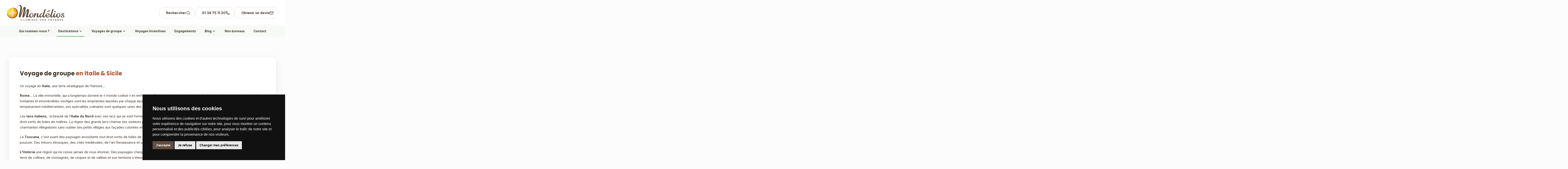

--- FILE ---
content_type: text/html; charset=UTF-8
request_url: https://www.mondelios.fr/categorie/italie-et-sicile
body_size: 12359
content:



<!DOCTYPE html>
<html lang="fr-FR">
	<head>
		<!-- Google Tag Manager -->
		<script>(function(w,d,s,l,i){w[l]=w[l]||[];w[l].push({'gtm.start':
		new Date().getTime(),event:'gtm.js'});var f=d.getElementsByTagName(s)[0],
		j=d.createElement(s),dl=l!='dataLayer'?'&l='+l:'';j.async=true;j.src=
		'https://www.googletagmanager.com/gtm.js?id='+i+dl;f.parentNode.insertBefore(j,f);
		})(window,document,'script','dataLayer','GTM-KK8B2LR4');</script>
		<!-- End Google Tag Manager -->

		<meta charset="UTF-8">
		<meta name="viewport" content="width=device-width, initial-scale=1">
		<meta name="description" content="Mondélios - Spécialiste des voyages groupes sur mesure en Italie et Sicile. Elaborons ensemble votre circuit groupe Italie et Sicile pour votre comité d&#039;entreprise, CSE, Association ou Amicale.">
		<meta name="keywords" content="voyage en groupe CSE - Collectivités - Association- Amicale">
		<meta name="csrf-param" content="_csrf">
<meta name="csrf-token" content="QJ-JxkR3uGaMfn07EaJdGN7dIljxeRZ_tEMitalMEDAi7dOIfBLaANwRTklC8ykt6Zh7ab8fLyXCdRX5nCVzeA==">

		<title>
			Italie et Sicile		</title>

		

		<link rel="stylesheet" href="/css/sites/mondelios_v2/glightbox.min.css">
		<link rel="stylesheet" href="/css/sites/mondelios_v2/swiper-bundle.min.css">
		
	<link rel="icon" type="image/png" href="/images/sites/mondelios_v2/favicon.png">

<script src="/js/lib/jquery-1.8.2.min.js"></script>

	<script src="/js/sites/mondelios_v2/materialize.min.js?v=292"></script>

<script src="/js/sites/mondelios_v2/main.js?v=292"></script>

<link rel="stylesheet" href="/css/commun.css?v=292">
<link rel="stylesheet" href="/css/sites/mondelios_v2/materialize.min.css?v=292">

<script src="/js/lib/main_commun.js?v=292"></script>


	<link rel="stylesheet" type="text/css" href="/css/sites/mondelios_v2/frontyxo.min.css">



		
	
	<!-- Cookie Consent by TermsFeed Privacy Policy and Consent Generator https://www.TermsFeed.com -->
	<script src="https://www.termsfeed.com/public/cookie-consent/4.0.0/cookie-consent.js" defer></script>
	<script>
		document.addEventListener('DOMContentLoaded', function () {
			cookieconsent.run({
				"notice_banner_type":"simple",
			"consent_type":"express",
			"palette":"dark",
			"language":"fr",
			"page_load_consent_levels":["strictly-necessary"],
			"notice_banner_reject_button_hide":false,
			"preferences_center_close_button_hide":false,
			"page_refresh_confirmation_buttons":false,
			"website_name": "",
			"website_privacy_policy_url": "/rgpd-cookies"
		});
	});
	</script>

		<!-- End Cookie Consent by TermsFeed Privacy and Consent Generator https://www.TermsFeed.com -->

			<!-- Intégration du code de l'entreprise -->
		<script type="text/plain" cookie-consent="tracking" async src="https://www.googletagmanager.com/gtag/js?id=UA-151022237-19"></script>
		<script type="text/plain" cookie-consent="tracking">
			window.dataLayer = window.dataLayer || [];
			function gtag(){dataLayer.push(arguments);}
			gtag('js', new Date());
			gtag('config', 'UA-151022237-19');
		</script>
	
<script src="/js/lib/leaflet/leaflet.js"></script>
<link rel="preload" as="style" href="/js/lib/leaflet/leaflet.css">
<link rel="stylesheet" href="/js/lib/leaflet/leaflet.css">


				<meta property="og:title" content="Italie et Sicile">
		<meta property="og:description" content="Mondélios - Spécialiste des voyages groupes sur mesure en Italie et Sicile. Elaborons ensemble votre circuit groupe Italie et Sicile pour votre comité d&#039;entreprise, CSE, Association ou Amicale.">
		<meta property="og:type" content="website">
		<meta property="og:url" content="https://www.mondelios.fr/categorie/italie-et-sicile">
		<meta property="og:image" content="https://cartman10.st.nwb.fr/FR/ImgMini.php?H=5FDF15BF817BBE5FB26E90FB7E36A05C&amp;T=8765713&amp;X=1080&amp;Q=80&amp;L=CMS_ALIXO#italie-florence-voyage-groupe-cse-culture-mondelios_jpg_jpeg.jpg">
	</head>

	
				
	<body class="page_categorie" id="italie-et-sicile" data-catmere="37094">
		<!-- Google Tag Manager (noscript) -->
		<noscript><iframe src="https://www.googletagmanager.com/ns.html?id=GTM-KK8B2LR4"
		height="0" width="0" style="display:none;visibility:hidden"></iframe></noscript>
		<!-- End Google Tag Manager (noscript) -->
		<header class="header">
			<div class="header__content">
				<div class="header__burger_logo">
					<button class="header__burger" onclick="burger()" aria-label="Menu">
						<span></span>
					</button>
					<a class="header__logo" title="Logo Mondélios" href="/">
						<img class="header__logo--primary" width="259" height="70" src="/images/sites/mondelios_v2/logo.svg" alt="Logo">
						<img class="header__logo--blanc" width="259" height="70" src="/images/sites/mondelios_v2/logo-blanc.svg" alt="Logo">
					</a>
				</div>
				<div class="header__liens">
					<button id="bouton_rechercher" class="bouton bouton--border bouton--rechercher" type="button">
						Rechercher
					</button>
					<a class="bouton bouton--border bouton--telephone" href="tel:+33134751120" title="Téléphone">
						01 34 75 11 20
					</a>
					<a class="bouton bouton--border bouton--mail" href="/contact">
						Obtenir un devis
					</a>
				</div>
			</div>
			<div class="header__menu">
				<nav class="menu">
	<ul>
										<li class="menu-item">
				<a class="menu-item-link" href="/categorie/qui-sommes-nous" title="Qui sommes-nous ?" data-idcateg="37096">
					Qui sommes-nous ?
									</a>
							</li>
								<li class="menu-item has_categ">
				<a class="menu-item-link" href="/categorie/destinations" title="Destinations" data-idcateg="37094">
					Destinations
											<i class="material-icons chevron" data-nosnippet>expand_more</i>
									</a>
									<ul class="ul_sous_menu">
																				<li>
								<a class="sous_menu" href="/categorie/europe">
									Europe
																			<i class="material-icons" data-nosnippet>chevron_right</i>
																	</a>
																	<ul class="soussous_menu">
																					<li>
												<a  href="/categorie/albanie">Albanie</a>
											</li>
																					<li>
												<a  href="/categorie/allemagne-et-europe-centrale">Allemagne et Europe Centrale</a>
											</li>
																					<li>
												<a  href="/categorie/andalousie">Andalousie</a>
											</li>
																					<li>
												<a  href="/categorie/chypre">Chypre</a>
											</li>
																					<li>
												<a  href="/categorie/crete-et-iles-grecques">Crète et les Cyclades</a>
											</li>
																					<li>
												<a  href="/categorie/croatie">Croatie</a>
											</li>
																					<li>
												<a  href="/categorie/danemark">Danemark</a>
											</li>
																					<li>
												<a  href="/categorie/ecosse">Écosse</a>
											</li>
																					<li>
												<a  href="/categorie/grece">Grèce</a>
											</li>
																					<li>
												<a  href="/categorie/iles-anglo-normandes">Iles Anglo-Normandes</a>
											</li>
																					<li>
												<a  href="/categorie/irlande">Irlande</a>
											</li>
																					<li>
												<a  href="/categorie/islande">Islande</a>
											</li>
																					<li>
												<a class="active" href="/categorie/italie-et-sicile">Italie et Sicile</a>
											</li>
																					<li>
												<a  href="/categorie/laponie">Laponie</a>
											</li>
																					<li>
												<a  href="/categorie/madere">Madère</a>
											</li>
																					<li>
												<a  href="/categorie/malte">Malte</a>
											</li>
																					<li>
												<a  href="/categorie/norvege">Norvège</a>
											</li>
																					<li>
												<a  href="/categorie/montenegro">Monténégro</a>
											</li>
																					<li>
												<a  href="/categorie/pays-baltes">Pays-baltes</a>
											</li>
																					<li>
												<a  href="/categorie/pologne">Pologne</a>
											</li>
																					<li>
												<a  href="/categorie/portugal">Portugal</a>
											</li>
																					<li>
												<a  href="/categorie/slovenie">Slovénie</a>
											</li>
																					<li>
												<a  href="/categorie/suede">Suéde</a>
											</li>
																					<li>
												<a  href="/categorie/turquie-37177">Turquie</a>
											</li>
																			</ul>
															</li>
																				<li>
								<a class="sous_menu" href="/categorie/afrique-moyen-orient-ocean-indien">
									Afrique, Moyen Orient & Océan Indien
																			<i class="material-icons" data-nosnippet>chevron_right</i>
																	</a>
																	<ul class="soussous_menu">
																					<li>
												<a  href="/categorie/afrique-du-sud">Afrique du Sud</a>
											</li>
																					<li>
												<a  href="/categorie/egypte">Egypte</a>
											</li>
																					<li>
												<a  href="/categorie/emirats-arabes-unis">Émirats arabes unis</a>
											</li>
																					<li>
												<a  href="/categorie/jordanie">Jordanie</a>
											</li>
																					<li>
												<a  href="/categorie/kenya">Kenya</a>
											</li>
																					<li>
												<a  href="/categorie/madagascar">Madagascar</a>
											</li>
																					<li>
												<a  href="/categorie/maroc">Maroc</a>
											</li>
																					<li>
												<a  href="/categorie/namibie">Namibie</a>
											</li>
																					<li>
												<a  href="/categorie/oman-emirats">Oman </a>
											</li>
																					<li>
												<a  href="/categorie/reunion-ile-maurice">Réunion &amp; Île Maurice</a>
											</li>
																					<li>
												<a  href="/categorie/senegal">Senegal</a>
											</li>
																					<li>
												<a  href="/categorie/tanzanie-zanzibar">Tanzanie & Zanzibar</a>
											</li>
																			</ul>
															</li>
																				<li>
								<a class="sous_menu" href="/categorie/ameriques-caraibes">
									Amériques & Caraïbes
																			<i class="material-icons" data-nosnippet>chevron_right</i>
																	</a>
																	<ul class="soussous_menu">
																					<li>
												<a  href="/categorie/argentine">Argentine</a>
											</li>
																					<li>
												<a  href="/categorie/bresil">Brésil</a>
											</li>
																					<li>
												<a  href="/categorie/canada-est-saison-ete">Canada EST Saison été</a>
											</li>
																					<li>
												<a  href="/categorie/canada-est-saison-hiver">Canada EST Saison Hiver</a>
											</li>
																					<li>
												<a  href="/categorie/colombie">Colombie</a>
											</li>
																					<li>
												<a  href="/categorie/costa-rica">Costa Rica</a>
											</li>
																					<li>
												<a  href="/categorie/cuba">Cuba</a>
											</li>
																					<li>
												<a  href="/categorie/equateur">Équateur</a>
											</li>
																					<li>
												<a  href="/categorie/antilles-francaises">Guadeloupe & Martinique</a>
											</li>
																					<li>
												<a  href="/categorie/guatemala">Guatemala</a>
											</li>
																					<li>
												<a  href="/categorie/mexique">Mexique</a>
											</li>
																					<li>
												<a  href="/categorie/perou">Pérou</a>
											</li>
																					<li>
												<a  href="/categorie/usa-est-new-york">USA Est & New York</a>
											</li>
																					<li>
												<a  href="/categorie/usa-louisiane-floride">USA Louisiane & Floride</a>
											</li>
																					<li>
												<a  href="/categorie/usa-ouest">USA Ouest</a>
											</li>
																			</ul>
															</li>
																				<li>
								<a class="sous_menu" href="/categorie/asie-asie-centrale">
									Asie & Asie Centrale
																			<i class="material-icons" data-nosnippet>chevron_right</i>
																	</a>
																	<ul class="soussous_menu">
																					<li>
												<a  href="/categorie/cambodge">Cambodge</a>
											</li>
																					<li>
												<a  href="/categorie/chine">Chine</a>
											</li>
																					<li>
												<a  href="/categorie/coree-du-sud">Corée du Sud</a>
											</li>
																					<li>
												<a  href="/categorie/inde-du-nord">Inde du Nord</a>
											</li>
																					<li>
												<a  href="/categorie/inde-du-sud">Inde du Sud</a>
											</li>
																					<li>
												<a  href="/categorie/indonesie">Indonésie</a>
											</li>
																					<li>
												<a  href="/categorie/japon">Japon</a>
											</li>
																					<li>
												<a  href="/categorie/laos-cambodge">Laos </a>
											</li>
																					<li>
												<a  href="/categorie/mongolie">Mongolie</a>
											</li>
																					<li>
												<a  href="/categorie/nepal">Nepal</a>
											</li>
																					<li>
												<a  href="/categorie/ouzbekistan">Ouzbekistan</a>
											</li>
																					<li>
												<a  href="/categorie/philippines">Philippines</a>
											</li>
																					<li>
												<a  href="/categorie/sri-lanka">Sri Lanka</a>
											</li>
																					<li>
												<a  href="/categorie/thailande">Thaïlande</a>
											</li>
																					<li>
												<a  href="/categorie/vietnam">Vietnam</a>
											</li>
																			</ul>
															</li>
											</ul>
							</li>
								<li class="menu-item has_categ">
				<a class="menu-item-link" href="/categorie/voyages-de-groupe" title="Voyages de groupe" data-idcateg="37100">
					Voyages de groupe
											<i class="material-icons chevron" data-nosnippet>expand_more</i>
									</a>
									<ul class="ul_sous_menu">
																				<li>
								<a class="sous_menu" href="/categorie/amicales">
									Amicales
																	</a>
															</li>
																				<li>
								<a class="sous_menu" href="/categorie/associations">
									Associations
																	</a>
															</li>
																				<li>
								<a class="sous_menu" href="/categorie/cse">
									CSE & Collectivités
																	</a>
															</li>
											</ul>
							</li>
								<li class="menu-item">
				<a class="menu-item-link" href="/categorie/entreprises-corporate" title="Voyages Incentives" data-idcateg="37099">
					Voyages Incentives
									</a>
							</li>
								<li class="menu-item">
				<a class="menu-item-link" href="/categorie/engagements" title="Engagements" data-idcateg="37098">
					Engagements
									</a>
							</li>
								<li class="menu-item has_categ">
				<a class="menu-item-link" href="/categorie/actualites" title="Blog" data-idcateg="37097">
					Blog
											<i class="material-icons chevron" data-nosnippet>expand_more</i>
									</a>
									<ul class="ul_sous_menu">
																				<li>
								<a class="sous_menu" href="/categorie/destinations-et-circuits-culturelles">
									Destinations et circuits culturels
																	</a>
															</li>
																				<li>
								<a class="sous_menu" href="/categorie/voyages-cse">
									Voyages CSE
																	</a>
															</li>
																				<li>
								<a class="sous_menu" href="/categorie/voyages-associatifs-et-amicales">
									Voyages associatifs et amicales
																	</a>
															</li>
											</ul>
							</li>
								<li class="menu-item">
				<a class="menu-item-link" href="/categorie/nos-bureaux" title="Nos bureaux" data-idcateg="37239">
					Nos bureaux
									</a>
							</li>
				<li class="menu-item">
			<a class="menu-item-link" href="/contact" title="Contact">Contact</a>
		</li>
	</ul>
</nav>
			</div>

			<div class="overlay_rechercher">
				<i class="overlay_rechercher__close material-icons">close</i>
				<h2 class="overlay_rechercher__titre">Rechercher</h2>
				<form class="overlay_rechercher__form row max-width" action="/recherche" method="GET" >
					<div class="input-field col s12">
						<input id="txt_recherche" type="text"  name="txt_recherche" class="validate" value="">
						<label for="txt_recherche">Mot-clé</label>
					</div>
					<button class="overlay_rechercher__bouton bouton" type="submit" onclick="$('#overlay_rechercher').removeClass('active');">Valider</button>
				</form>
			</div>
		</header>

		<div class="wrapper">
				
			<section id="responsive-content">
							<div id="bloc_responsive_73845" class="group group_cols encart" data-id="73845" data-classbloc="encart" data-titrebloc="">
							<div class='cols cols_1'>
							<div class="text_ck">
	<h2>Voyage de groupe <strong>en Italie &amp; Sicile</strong></h2>

<p>Un&nbsp;voyage en <strong>Italie</strong>, une terre strat&eacute;gique de l&rsquo;histoire&hellip;</p>

<p><strong>Rome</strong>... La ville immortelle, qui a longtemps domin&eacute; le &laquo; monde civilis&eacute; &raquo; et renferme mille et un t&eacute;moignages de son tr&egrave;s riche pass&eacute;. Les nombreuses &eacute;glises, fontaines et innombrables vestiges sont les empreintes laiss&eacute;es par chaque &eacute;poque.&nbsp;<strong>Rome&nbsp;</strong>est une capitale vivante. Son mode de vie &laquo; Dolce Vita &raquo; et son temp&eacute;rament m&eacute;diterran&eacute;en, ses sp&eacute;cialit&eacute;s culinaires sont quelques-unes des richesses que la ville vous invite &agrave; d&eacute;couvrir.</p>

<p>Les<strong> lacs italiens,</strong>&nbsp;&nbsp;la beaut&eacute; de l&rsquo;<strong>Italie du Nord</strong> avec ses lacs qui se sont form&eacute;s &agrave; la fin de la derni&egrave;re p&eacute;riode glaciaire offrant des &nbsp;paysages envo&ucirc;tants tout droit sortis de toiles de ma&icirc;tres. La r&eacute;gion des grands lacs charme ses visiteurs par sa douceur de vivre, ses paysages somptueux de montagnes, ses charmantes vill&eacute;giatures sans oublier ses petits villages aux fa&ccedil;ades color&eacute;es et ses jardins luxuriants.</p>

<p>La <strong>Toscane</strong>, c&#39;est avant des paysages envo&ucirc;tants tout droit sortis de toiles de ma&icirc;tres. Des vallons gracieux et des coteaux ronds o&ugrave; des vignes viennent pousser. Des tr&eacute;sors &eacute;trusques, des cit&eacute;s m&eacute;di&eacute;vales, de l&#39;art Renaissance et une incroyable douceur de vivre...</p>

<p><strong>L&rsquo;Ombrie</strong>&nbsp;une r&eacute;gion qui ne cesse jamais de nous &eacute;tonner. Des paysages changeants et intacts immerg&eacute;s dans le vert des vall&eacute;es sinueuses.C&rsquo;est surtout une terre de collines, de montagnes, de cirques et de vall&eacute;es et son territoire s&#39;&eacute;tend sur le bassin moyen du Tibre.</p>

<p>La <strong>Sicile</strong>, la plus grande &icirc;le de la M&eacute;ditt&eacute;rann&eacute;e ! L&rsquo;&icirc;le charme ses visiteurs avec ses paysages &eacute;poustouflants, son volcan majestueux, ses villes antiques et son patrimoine exceptionnel, vestige des nombreuses civilisations qui s&rsquo;y install&egrave;rent au cours de son histoire :&nbsp; grecs, romains, normands, arabes ..Sans oublier l&#39;archipel volcanique de des &icirc;les Eoniennes compos&eacute; de 7 &icirc;les principales et class&eacute; au patrimoine de l&#39;Unesco.</p>

<p>N&rsquo;h&eacute;sitez donc pas un instant &agrave; vous embarquer pour un <strong>circuit groupe en Italie</strong> &amp; <strong>Sicile</strong> pour votre futur voyage comit&eacute; d&rsquo;entreprise <strong>CSE</strong>, votre <strong>amicale</strong> ou <strong>association</strong>.</p>

<p><a class="bouton bouton--primary bouton--fleche" href="#bloc_responsive_64270">En savoir plus</a></p>

</div>

							</div>
							</div>
							<div id="bloc_responsive_73832" class="group group_cols slider_galerie bloc bloc--blanc no_max_width" data-id="73832" data-classbloc="slider_galerie bloc bloc--blanc no_max_width" data-titrebloc="">
							<div class='cols cols_1'>
							

<div class="galerie" style="text-align:left">
							<div class="galerie__item enfant-1">
			<a
				class="galerie__lien glightbox"
				title="Village coloré de Manarola aux Cinque Terre perché sur une falaise, joyau de la côte ligure en Italie"
				data-gallery="gallery_5074"
				href="https://cartman10.st.nwb.fr/FR/ImgMini.php?H=0D5470C0932D34DA339D9AEBD1C42C33&amp;T=656447&amp;X=900&amp;Q=80&amp;L=CMS_ALIXO#italie-circuit-association-culture-tradition-mondelios_jpg_jpg.jpg"
			>
				<img
					class="galerie__image"
					title="Village coloré de Manarola aux Cinque Terre perché sur une falaise, joyau de la côte ligure en Italie"
					alt="Village coloré de Manarola aux Cinque Terre perché sur une falaise, joyau de la côte ligure en Italie"
					src="https://cartman10.st.nwb.fr/FR/ImgMini.php?H=0D5470C0932D34DA339D9AEBD1C42C33&amp;T=656447&amp;X=900&amp;Q=80&amp;L=CMS_ALIXO#italie-circuit-association-culture-tradition-mondelios_jpg_jpg.jpg"
				>
			</a>
		</div>
							<div class="galerie__item enfant-2">
			<a
				class="galerie__lien glightbox"
				title="Ruines du temple dorique de Ségeste au coucher du soleil, trésor archéologique de Sicile"
				data-gallery="gallery_5074"
				href="https://cartman10.st.nwb.fr/FR/ImgMini.php?H=338F2A7A655AA1E10DBBDA2E9A39EEAA&amp;T=433153&amp;X=900&amp;Q=80&amp;L=CMS_ALIXO#sicile-circuit-culturel-groupe-cse-mondelios_jpg_jpg.jpg"
			>
				<img
					class="galerie__image"
					title="Ruines du temple dorique de Ségeste au coucher du soleil, trésor archéologique de Sicile"
					alt="Ruines du temple dorique de Ségeste au coucher du soleil, trésor archéologique de Sicile"
					src="https://cartman10.st.nwb.fr/FR/ImgMini.php?H=338F2A7A655AA1E10DBBDA2E9A39EEAA&amp;T=433153&amp;X=900&amp;Q=80&amp;L=CMS_ALIXO#sicile-circuit-culturel-groupe-cse-mondelios_jpg_jpg.jpg"
				>
			</a>
		</div>
							<div class="galerie__item enfant-3">
			<a
				class="galerie__lien glightbox"
				title="Vue aérienne de l&#039;île Bella et des îles Borromées sur le lac Majeur, bijou du patrimoine italien"
				data-gallery="gallery_5074"
				href="https://cartman10.st.nwb.fr/FR/ImgMini.php?H=BBCDABD55810FF8A8DF155C733A92552&amp;T=1013392&amp;X=900&amp;Q=80&amp;L=CMS_ALIXO#italie-voyage-groupe-cse-association-mondelios_jpg_png.jpg"
			>
				<img
					class="galerie__image"
					title="Vue aérienne de l&#039;île Bella et des îles Borromées sur le lac Majeur, bijou du patrimoine italien"
					alt="Vue aérienne de l&#039;île Bella et des îles Borromées sur le lac Majeur, bijou du patrimoine italien"
					src="https://cartman10.st.nwb.fr/FR/ImgMini.php?H=BBCDABD55810FF8A8DF155C733A92552&amp;T=1013392&amp;X=900&amp;Q=80&amp;L=CMS_ALIXO#italie-voyage-groupe-cse-association-mondelios_jpg_png.jpg"
				>
			</a>
		</div>
							<div class="galerie__item enfant-4">
			<a
				class="galerie__lien glightbox"
				title="Statue et tour dominant la mer à Monterosso al Mare, paysage emblématique des Cinque Terre"
				data-gallery="gallery_5074"
				href="https://cartman10.st.nwb.fr/FR/ImgMini.php?H=78F9146A2BE9E3A5AFF0CC309ED6176C&amp;T=388889&amp;X=900&amp;Q=80&amp;L=CMS_ALIXO#italie-sejour-patrimoine-groupe-cse-mondelios_jpg_jpg.jpg"
			>
				<img
					class="galerie__image"
					title="Statue et tour dominant la mer à Monterosso al Mare, paysage emblématique des Cinque Terre"
					alt="Statue et tour dominant la mer à Monterosso al Mare, paysage emblématique des Cinque Terre"
					src="https://cartman10.st.nwb.fr/FR/ImgMini.php?H=78F9146A2BE9E3A5AFF0CC309ED6176C&amp;T=388889&amp;X=900&amp;Q=80&amp;L=CMS_ALIXO#italie-sejour-patrimoine-groupe-cse-mondelios_jpg_jpg.jpg"
				>
			</a>
		</div>
							<div class="galerie__item enfant-5">
			<a
				class="galerie__lien glightbox"
				title="Vue paisible sur le lac Majeur et collines environnantes, nature et détente en Italie du Nord"
				data-gallery="gallery_5074"
				href="https://cartman10.st.nwb.fr/FR/ImgMini.php?H=18A96E3E744F9A4128FFE81F23AA904A&amp;T=533708&amp;X=900&amp;Q=80&amp;L=CMS_ALIXO#italie-sejour-groupe-cse-association-lac_italien-mondelios_jpg_jpg.jpg"
			>
				<img
					class="galerie__image"
					title="Vue paisible sur le lac Majeur et collines environnantes, nature et détente en Italie du Nord"
					alt="Vue paisible sur le lac Majeur et collines environnantes, nature et détente en Italie du Nord"
					src="https://cartman10.st.nwb.fr/FR/ImgMini.php?H=18A96E3E744F9A4128FFE81F23AA904A&amp;T=533708&amp;X=900&amp;Q=80&amp;L=CMS_ALIXO#italie-sejour-groupe-cse-association-lac_italien-mondelios_jpg_jpg.jpg"
				>
			</a>
		</div>
							<div class="galerie__item enfant-6">
			<a
				class="galerie__lien glightbox"
				title="Maisons colorées et plage de Portofino sur la Riviera italienne, destination ensoleillée du nord de l&#039;Italie"
				data-gallery="gallery_5074"
				href="https://cartman10.st.nwb.fr/FR/ImgMini.php?H=617E5977665A59000AFC81CE03ECC4B9&amp;T=670680&amp;X=900&amp;Q=80&amp;L=CMS_ALIXO#italie-ligure-voyage-groupe-cse-association-mondelios_jpg_jpg.jpg"
			>
				<img
					class="galerie__image"
					title="Maisons colorées et plage de Portofino sur la Riviera italienne, destination ensoleillée du nord de l&#039;Italie"
					alt="Maisons colorées et plage de Portofino sur la Riviera italienne, destination ensoleillée du nord de l&#039;Italie"
					src="https://cartman10.st.nwb.fr/FR/ImgMini.php?H=617E5977665A59000AFC81CE03ECC4B9&amp;T=670680&amp;X=900&amp;Q=80&amp;L=CMS_ALIXO#italie-ligure-voyage-groupe-cse-association-mondelios_jpg_jpg.jpg"
				>
			</a>
		</div>
							<div class="galerie__item enfant-7">
			<a
				class="galerie__lien glightbox"
				title="Habitants discutant sur une place de village en Italie, ambiance conviviale et typique"
				data-gallery="gallery_5074"
				href="https://cartman10.st.nwb.fr/FR/ImgMini.php?H=35466DAF1CD9F5C3DBA6853980FB2A73&amp;T=502897&amp;X=900&amp;Q=80&amp;L=CMS_ALIXO#italie-groupe-collectivites-amicale-mondelios_jpg_jpg.jpg"
			>
				<img
					class="galerie__image"
					title="Habitants discutant sur une place de village en Italie, ambiance conviviale et typique"
					alt="Habitants discutant sur une place de village en Italie, ambiance conviviale et typique"
					src="https://cartman10.st.nwb.fr/FR/ImgMini.php?H=35466DAF1CD9F5C3DBA6853980FB2A73&amp;T=502897&amp;X=900&amp;Q=80&amp;L=CMS_ALIXO#italie-groupe-collectivites-amicale-mondelios_jpg_jpg.jpg"
				>
			</a>
		</div>
							<div class="galerie__item enfant-8">
			<a
				class="galerie__lien glightbox"
				title="Vue sur la cathédrale Santa Maria del Fiore et le Duomo de Florence, chef-d&#039;œuvre de la Renaissance italienne"
				data-gallery="gallery_5074"
				href="https://cartman10.st.nwb.fr/FR/ImgMini.php?H=6FA9683E5243684CE722F93C1C9E27F7&amp;T=738865&amp;X=900&amp;Q=80&amp;L=CMS_ALIXO#italie-florence-s?jour-groupe-cse-patrimoine-mondelios_jpg_jpg.jpg"
			>
				<img
					class="galerie__image"
					title="Vue sur la cathédrale Santa Maria del Fiore et le Duomo de Florence, chef-d&#039;œuvre de la Renaissance italienne"
					alt="Vue sur la cathédrale Santa Maria del Fiore et le Duomo de Florence, chef-d&#039;œuvre de la Renaissance italienne"
					src="https://cartman10.st.nwb.fr/FR/ImgMini.php?H=6FA9683E5243684CE722F93C1C9E27F7&amp;T=738865&amp;X=900&amp;Q=80&amp;L=CMS_ALIXO#italie-florence-s?jour-groupe-cse-patrimoine-mondelios_jpg_jpg.jpg"
				>
			</a>
		</div>
							<div class="galerie__item enfant-9">
			<a
				class="galerie__lien glightbox"
				title="Célèbre Ponte Vecchio à Florence, pont historique bordé de boutiques sur l&#039;Arno"
				data-gallery="gallery_5074"
				href="https://cartman10.st.nwb.fr/FR/ImgMini.php?H=4A66039801DA927DD32B69C62F7F40FA&amp;T=487576&amp;X=900&amp;Q=80&amp;L=CMS_ALIXO#italie-decouverte-nature-voyageurs-mondelios_jpg_jpg.jpg"
			>
				<img
					class="galerie__image"
					title="Célèbre Ponte Vecchio à Florence, pont historique bordé de boutiques sur l&#039;Arno"
					alt="Célèbre Ponte Vecchio à Florence, pont historique bordé de boutiques sur l&#039;Arno"
					src="https://cartman10.st.nwb.fr/FR/ImgMini.php?H=4A66039801DA927DD32B69C62F7F40FA&amp;T=487576&amp;X=900&amp;Q=80&amp;L=CMS_ALIXO#italie-decouverte-nature-voyageurs-mondelios_jpg_jpg.jpg"
				>
			</a>
		</div>
							<div class="galerie__item enfant-10">
			<a
				class="galerie__lien glightbox"
				title="Gondoles et palais colorés sur un canal de Venise, ville romantique et incontournable d&#039;Italie"
				data-gallery="gallery_5074"
				href="https://cartman10.st.nwb.fr/FR/ImgMini.php?H=547919518A8FD98D3BE0E06962FA2DA3&amp;T=478969&amp;X=900&amp;Q=80&amp;L=CMS_ALIXO#venise-voyage-groupe-association-mondelios_jpg_jpg.jpg"
			>
				<img
					class="galerie__image"
					title="Gondoles et palais colorés sur un canal de Venise, ville romantique et incontournable d&#039;Italie"
					alt="Gondoles et palais colorés sur un canal de Venise, ville romantique et incontournable d&#039;Italie"
					src="https://cartman10.st.nwb.fr/FR/ImgMini.php?H=547919518A8FD98D3BE0E06962FA2DA3&amp;T=478969&amp;X=900&amp;Q=80&amp;L=CMS_ALIXO#venise-voyage-groupe-association-mondelios_jpg_jpg.jpg"
				>
			</a>
		</div>
	</div>

							</div>
							</div>
							<div id="bloc_responsive_73478" class="group group_cols bloc bloc--gris2" data-id="73478" data-classbloc="bloc bloc--gris2" data-titrebloc="">
							<div class='cols cols_2'>
							<div class="text_ck">
	<h2>Les <strong>incontournables</strong></h2>

<ul>
	<li>De nombreux circuits permettant de <strong>d&eacute;couvrir les diff&eacute;rentes r&eacute;gions de l&#39;Italie</strong></li>
	<li>De nombreux sites class&eacute;s au <strong>patrimoine mondial de l&#39;Unesco</strong></li>
	<li>La d&eacute;couverte de<strong> Milan</strong> et des<strong> lacs italiens</strong></li>
	<li>La&nbsp;<strong>Sicile</strong>&nbsp;et ses&nbsp;<strong>&icirc;les &eacute;oliennes&nbsp;</strong></li>
</ul>

</div>

							</div>
							<div class='cols cols_2'>
							<div class="text_ck">
	<h2>Nos <strong>meilleurs souvenirs</strong></h2>

<ul>
	<li>La journ&eacute;e conscacr&eacute;e &agrave; la d&eacute;couverte des<strong> &icirc;les Borrom&eacute;es </strong>avec les palais et jardins d&#39;<strong>Isola Madr&eacute;</strong> et <strong>Isola Bella</strong></li>
	<li>La visite d&#39;un trullo &agrave; <strong>Albeobello&nbsp;</strong></li>
	<li>Un d&eacute;jeuner dans une masseria typique avec d&eacute;gustation des produits du terroir</li>
	<li>D&eacute;couvrir le th&eacute;&acirc;tre <strong>Greco-Romain</strong>&nbsp;de <strong>Taormine</strong>, un cadre magnifique entre mer &amp; montagne</li>
</ul>

</div>

							</div>
							</div>
							<div id="bloc_responsive_73479" class="group group_cols circuits" data-id="73479" data-classbloc="circuits" data-titrebloc="">
							<div class='cols cols_2'>
							
	



	<div class="bloc_full_width">
	
		<div class="image_cover" title="italie-cinqueterre-voyage-groupe-association-mondelios.jpg" style="background-image:url(https://cartman10.st.nwb.fr/FR/ImgMini.php?H=274624404534D7193760AE6A461256A5&amp;T=13118138&amp;X=1000&amp;Q=80&amp;L=CMS_ALIXO#riomaggiore_-_cinque_terre_jpeg.jpg); background-position:center center; background-size:cover; background-repeat:no-repeat;"></div>
	
	</div>


							
	

<div class="container_texte_image">
	<style>
		.image_bloc_125938 { width: 200px }
		.bloc_image_plus_text_125938 { width: 200px }
		@media all and (max-width: 400px) {
		.image_bloc_125938{max-width:100%; float:none;}
		}
	</style>

					
	
	
			<div id="bloc_image_plus_text_125938" class="bloc_image_plus_text_centre bloc_full_width table">
							<div class='conteneur_image center bloc_image_plus_text_125938'>
					
						<img src="https://www.mondelios.fr/F/10/F802B93199BE6154A22DB2FA17EE2F3D/61678/badge_svg.svg" alt="" title="" class="image_bloc_125938">
					
				</div>
				<div class='text_ck'></div>
					</div>
	</div>

							</div>
							<div class='cols cols_2'>
							<div class="text_ck">
	<h2>Circuits de 04 &agrave; 12 jours</h2>

<ul>
	<li>Possibilit&eacute; de combiner plusieurs r&eacute;gions d&#39;Italie</li>
	<li>Circuits sur-mesure adapt&eacute; &agrave; votre demande : escapades libres ou avec visites, soir&eacute;e folklorique...</li>
	<li>D&eacute;gustation des produits locaux pendant votre circuit</li>
	<li>Programmes sp&eacute;ciaux de visites et prestations de tourisme durable</li>
</ul>

</div>

							</div>
							</div>
							<div id="bloc_responsive_73480" class="group group_cols " data-id="73480" data-classbloc="" data-titrebloc="">
							<div class='cols cols_1'>
							
<form method="POST" class="form" enctype="multipart/form-data" action="#form_503" id="form_503">

	<h4 class="titre_formulaire_contact">Pour en savoir plus sur le programme complet</h4>

		
	<input type="hidden" name="_csrf" value="QJ-JxkR3uGaMfn07EaJdGN7dIljxeRZ_tEMitalMEDAi7dOIfBLaANwRTklC8ykt6Zh7ab8fLyXCdRX5nCVzeA==">
									<div class="row">
																													
																<div class="input-field col s12 m6" data-nom="Nom">
							<input  required  id="0-1" name="Nom-_0" value="" type="text">
							<label for="0-1">
								Nom
								*
															</label>
						</div>
																																		
																<div class="input-field col s12 m6" data-nom="Prénom">
							<input  required  id="0-2" name="Prénom-_0" value="" type="text">
							<label for="0-2">
								Prénom
								*
															</label>
						</div>
																																		
																						<div class="input-field col s12 m6" data-nom="Type d&#039;organisation">
							<select name="Type d&#039;organisation-_0" id="0-3">
																									<option value="CSE" >CSE</option>
																	<option value="AMICALE" >AMICALE</option>
																	<option value="ASSOCIATION" >ASSOCIATION</option>
																	<option value="GROUPE D&amp;#039;AMIS" >GROUPE D&#039;AMIS</option>
																	<option value="AUTRES" >AUTRES</option>
															</select>
							<label for="0-3">
								Type d&#039;organisation
								*
															</label>
						</div>
																																		
																<div class="input-field col s12 m6" data-nom="Nom de l&#039;organisation">
							<input  required  id="0-4" name="Nom de l&#039;organisation-_0" value="" type="text">
							<label for="0-4">
								Nom de l&#039;organisation
								*
															</label>
						</div>
																																		
																						<div class="input-field col s12 m6" data-nom="Nombre de participants">
							<select name="Nombre de participants-_0" id="0-5">
																									<option value="10 à 20 personnes" >10 à 20 personnes</option>
																	<option value="20 à 30 personnes" >20 à 30 personnes</option>
																	<option value="+30 personnes" >+30 personnes</option>
															</select>
							<label for="0-5">
								Nombre de participants
								*
															</label>
						</div>
																																		
																<div class="input-field col s12 m6" data-nom="Adresse de l&#039;organisation">
							<input  required  id="0-6" name="Adresse de l&#039;organisation-_0" value="" type="text">
							<label for="0-6">
								Adresse de l&#039;organisation
								*
															</label>
						</div>
																																		
																<div class="input-field col s12 m6" data-nom="Ville de l&#039;organisation">
							<input  required  id="0-7" name="Ville de l&#039;organisation-_0" value="" type="text">
							<label for="0-7">
								Ville de l&#039;organisation
								*
															</label>
						</div>
																																		
																<div class="input-field col s12 m6" data-nom="Code postal de l&#039;organisation">
							<input  required  id="0-8" name="Code postal de l&#039;organisation-_0" value="" type="text">
							<label for="0-8">
								Code postal de l&#039;organisation
								*
															</label>
						</div>
																																		
																<div class="input-field col s12 m6" data-nom="Email">
							<input  required  id="0-9" name="Email-_0" value="" type="text">
							<label for="0-9">
								Email
								*
															</label>
						</div>
																																		
																<div class="input-field col s12 m6" data-nom="Téléphone">
							<input  required  id="0-10" name="Téléphone-_0" value="" type="text">
							<label for="0-10">
								Téléphone
								*
															</label>
						</div>
																																		
																<div class="input-field col s12" data-nom="Votre projet (période de réalisation, nombre de jours, etc.)">
							<textarea  required  name="Votre projet (période de réalisation, nombre de jours, etc.)-_0" id="0-11" class="materialize-textarea"></textarea>
							<label for="0-11">
								Votre projet (période de réalisation, nombre de jours, etc.)
								*
															</label>
						</div>
												</div>
			
	<div class="col s12 alignleft" data-nom="RGPD">
		<p class="inline">
			<label for="RGPD">
				<input value="RGPD" name="RGPD" type="checkbox" id="RGPD" required>
				<span>J&#039;accepte que mes données personnelles soient recueillies afin de traiter ma demande.</span>
			</label>
		</p>
	</div>

	<altcha-widget
    challengeurl="/altcha-challenge.php"
    plugins="challenge"
    strings='{
        "label": "Je ne suis pas un robot",
        "verifying": "Vérification en cours...",
        "verified": "Vérification réussie !",
        "loading": "Chargement..."
    }'
>
</altcha-widget>

<!-- Style pour le widget ALTCHA -->
<style>
    :root{
        --altcha-color-base: #FFF;
    }
    altcha-widget input[type=checkbox] {
        opacity: 1 !important;
        position: static !important;
        pointer-events: auto !important;
        cursor:pointer;
    }

    altcha-widget .altcha {
        overflow: visible !important;
        height: auto !important;
        min-height: 80px !important;
        margin:auto auto 1rem;
    }
</style>
<!-- Intégration du widget ALTCHA -->
<script async src="https://eu.altcha.org/js/latest/altcha.min.js" type="module"></script>

	<p id="infos_legales"><i>Informations légales</i></p>
<div class="self_modal_infos_legales">
	<div class="self_modal_content_infos_legales">
		<p>Les informations recueillies sur ce formulaire sont enregistrées dans un fichier informatisé par <strong>Mondélios </strong> pour le traitement de votre demande.</p>
		<p>Les données collectées seront communiquées aux seuls destinataires suivants : <strong>contact@mondelios.fr</strong></p>
		<p>Vous pouvez accéder aux données vous concernant, les rectifier, demander leur effacement ou exercer votre droit à la limitation du traitement de vos données.</p>
		<p>Consultez le site cnil.fr pour plus d’informations sur vos droits.</p>
		<p>Pour exercer ces droits ou pour toute question sur le traitement de vos données dans ce dispositif, vous pouvez contacter : <strong> contact@mondelios.fr 21 Boulevard du Commerce 78410 Aubergenville</strong></p>
		<p>Si vous estimez, après nous avoir contactés, que vos droits « Informatique et Libertés » ne sont pas respectés, vous pouvez adresser une réclamation à la CNIL.</p>
		<p class="self_close_modal_infos_legales">Fermer</p>
	</div>
	<div class="self_modal_overlay_infos_legales"></div>
</div>
<script>
	document.addEventListener("DOMContentLoaded", () => {
		/* Modal infos légales */
		const infosLegalesIcon = document.querySelectorAll("#infos_legales i");
		infosLegalesIcon.forEach((icone) => {
			icone.addEventListener("click", () => {
				const modalInfosLegales = document.querySelector(".self_modal_infos_legales");
				modalInfosLegales.style.display = "block";

				const closeBtns = document.querySelectorAll(".self_close_modal_infos_legales, .self_modal_overlay_infos_legales");
				closeBtns.forEach((closeBtn) => {
					closeBtn.addEventListener("click", () => {
						modalInfosLegales.style.display = "none";
					});
				});
			});
		});
	});
</script>
	<button type="submit" class="bouton bouton--primary bouton--fleche" name="send_form" value="503">Envoyer</button>
</form>

							</div>
							</div>
					</section>
	
	
			<div id="categories">
			<div class="group_cols">
				<h2>Découvrez <strong>également</strong></h2>
				<div class="categories categories--slider">
																					
<a class="categorie" title="Albanie" href="/categorie/albanie">
										<div class="categorie__image">
			<img alt="Albanie" title="Albanie" src="https://cartman10.st.nwb.fr/FR/ImgMini.php?H=51763AB9A0DBE4F8BB3967CA0D11C442&amp;T=27667368&amp;X=400&amp;Q=80&amp;L=CMS_ALIXO#albanie_-_shkoder_jpeg.jpg">
		</div>
		<div class="categorie__infos">
			<h3 class="categorie__titre">Albanie</h3>
			<p class="categorie__bouton bouton bouton--blanc bouton--fleche">En savoir plus</p>
		</div>
	</a>
																											
<a class="categorie" title="Allemagne et Europe Centrale" href="/categorie/allemagne-et-europe-centrale">
										<div class="categorie__image">
			<img alt="Allemagne et Europe Centrale" title="Allemagne et Europe Centrale" src="https://cartman10.st.nwb.fr/FR/ImgMini.php?H=5D6FA0D72D4BC9B69100C735496B59B8&amp;T=41160526&amp;X=400&amp;Q=80&amp;L=CMS_ALIXO#allemagne-chateau-groupe-cse-association-amicale-2027_jpg_jpeg.jpg">
		</div>
		<div class="categorie__infos">
			<h3 class="categorie__titre">Allemagne et Europe Centrale</h3>
			<p class="categorie__bouton bouton bouton--blanc bouton--fleche">En savoir plus</p>
		</div>
	</a>
																											
<a class="categorie" title="Andalousie" href="/categorie/andalousie">
										<div class="categorie__image">
			<img alt="Andalousie" title="Andalousie" src="https://cartman10.st.nwb.fr/FR/ImgMini.php?H=3C0DE7FCA746634162043D8CBE326D1C&amp;T=673400&amp;X=400&amp;Q=80&amp;L=CMS_ALIXO#andalousie-voyage-alhambra-groupe-cse-association-mondelios_jpg_jpg.jpg">
		</div>
		<div class="categorie__infos">
			<h3 class="categorie__titre">Andalousie</h3>
			<p class="categorie__bouton bouton bouton--blanc bouton--fleche">En savoir plus</p>
		</div>
	</a>
																											
<a class="categorie" title="Chypre" href="/categorie/chypre">
										<div class="categorie__image">
			<img alt="Chypre" title="Chypre" src="https://cartman10.st.nwb.fr/FR/ImgMini.php?H=67BC1097EAF89DA8214B94AD8855EF3E&amp;T=8138518&amp;X=400&amp;Q=80&amp;L=CMS_ALIXO#chypre-voyage-groupe-cse-association-mondelios_jpeg.jpg">
		</div>
		<div class="categorie__infos">
			<h3 class="categorie__titre">Chypre</h3>
			<p class="categorie__bouton bouton bouton--blanc bouton--fleche">En savoir plus</p>
		</div>
	</a>
																											
<a class="categorie" title="Crète et les Cyclades" href="/categorie/crete-et-iles-grecques">
										<div class="categorie__image">
			<img alt="Crète et les Cyclades" title="Crète et les Cyclades" src="https://cartman10.st.nwb.fr/FR/ImgMini.php?H=FD71CFF0B8891336B64962AD3CFF0D47&amp;T=8546956&amp;X=400&amp;Q=80&amp;L=CMS_ALIXO#crete_iles_grecques_-_santorin_7_jpeg.jpg">
		</div>
		<div class="categorie__infos">
			<h3 class="categorie__titre">Crète et les Cyclades</h3>
			<p class="categorie__bouton bouton bouton--blanc bouton--fleche">En savoir plus</p>
		</div>
	</a>
																											
<a class="categorie" title="Croatie" href="/categorie/croatie">
										<div class="categorie__image">
			<img alt="Croatie" title="Croatie" src="https://cartman10.st.nwb.fr/FR/ImgMini.php?H=70AC7424FDD763D6A1B6AE9F4568AE65&amp;T=14730651&amp;X=400&amp;Q=80&amp;L=CMS_ALIXO#croatie-ile_de_brac-sejour-groupe-cse-association-amicale-2027-mondelios_jpg_jpeg.jpg">
		</div>
		<div class="categorie__infos">
			<h3 class="categorie__titre">Croatie</h3>
			<p class="categorie__bouton bouton bouton--blanc bouton--fleche">En savoir plus</p>
		</div>
	</a>
																											
<a class="categorie" title="Danemark" href="/categorie/danemark">
										<div class="categorie__image">
			<img alt="Danemark" title="Danemark" src="https://cartman10.st.nwb.fr/FR/ImgMini.php?H=3D33C2643C7A114AB64642C9F793DC06&amp;T=1132997&amp;X=400&amp;Q=80&amp;L=CMS_ALIXO#danemark-circuit-culturel-groupe-cse-mondelios_png.jpg">
		</div>
		<div class="categorie__infos">
			<h3 class="categorie__titre">Danemark</h3>
			<p class="categorie__bouton bouton bouton--blanc bouton--fleche">En savoir plus</p>
		</div>
	</a>
																											
<a class="categorie" title="Écosse" href="/categorie/ecosse">
										<div class="categorie__image">
			<img alt="Écosse" title="Écosse" src="https://cartman10.st.nwb.fr/FR/ImgMini.php?H=F35999FD80D363DE694967BB32C8D8DE&amp;T=546291&amp;X=400&amp;Q=80&amp;L=CMS_ALIXO#ecosse_-_viaduc_de_glenfinnan_jpg.jpg">
		</div>
		<div class="categorie__infos">
			<h3 class="categorie__titre">Écosse</h3>
			<p class="categorie__bouton bouton bouton--blanc bouton--fleche">En savoir plus</p>
		</div>
	</a>
																											
<a class="categorie" title="Grèce" href="/categorie/grece">
										<div class="categorie__image">
			<img alt="Grèce" title="Grèce" src="https://cartman10.st.nwb.fr/FR/ImgMini.php?H=72C78D2BADBD778C713FA23E71BADF5E&amp;T=7187066&amp;X=400&amp;Q=80&amp;L=CMS_ALIXO#athenes-sejour-groupe-cse-association-patrimoine-mondelios_jpeg.jpg">
		</div>
		<div class="categorie__infos">
			<h3 class="categorie__titre">Grèce</h3>
			<p class="categorie__bouton bouton bouton--blanc bouton--fleche">En savoir plus</p>
		</div>
	</a>
																											
<a class="categorie" title="Iles Anglo-Normandes" href="/categorie/iles-anglo-normandes">
										<div class="categorie__image">
			<img alt="Iles Anglo-Normandes" title="Iles Anglo-Normandes" src="https://cartman10.st.nwb.fr/FR/ImgMini.php?H=7755865F8FAF4A15A50430FCA4A96B3E&amp;T=3096287&amp;X=400&amp;Q=80&amp;L=CMS_ALIXO#jersey-voyage-groupe-cse-culture-mondelios_jpg_jpg.jpg">
		</div>
		<div class="categorie__infos">
			<h3 class="categorie__titre">Iles Anglo-Normandes</h3>
			<p class="categorie__bouton bouton bouton--blanc bouton--fleche">En savoir plus</p>
		</div>
	</a>
																											
<a class="categorie" title="Irlande" href="/categorie/irlande">
										<div class="categorie__image">
			<img alt="Irlande" title="Irlande" src="https://cartman10.st.nwb.fr/FR/ImgMini.php?H=F52763BE808CACF15E81C7D83299FA61&amp;T=617161&amp;X=400&amp;Q=80&amp;L=CMS_ALIXO#irlande-voyage-groupe-cse-association-mondelios_jpg_jpg.jpg">
		</div>
		<div class="categorie__infos">
			<h3 class="categorie__titre">Irlande</h3>
			<p class="categorie__bouton bouton bouton--blanc bouton--fleche">En savoir plus</p>
		</div>
	</a>
																											
<a class="categorie" title="Islande" href="/categorie/islande">
										<div class="categorie__image">
			<img alt="Islande" title="Islande" src="https://cartman10.st.nwb.fr/FR/ImgMini.php?H=7F99CB821B0B1C59F9A46A755BE937EA&amp;T=2924392&amp;X=400&amp;Q=80&amp;L=CMS_ALIXO#islande-voyage-groupe-cse-aurores-bor?ales-mondelios_jpg_jpg.jpg">
		</div>
		<div class="categorie__infos">
			<h3 class="categorie__titre">Islande</h3>
			<p class="categorie__bouton bouton bouton--blanc bouton--fleche">En savoir plus</p>
		</div>
	</a>
																																						
<a class="categorie" title="Laponie" href="/categorie/laponie">
										<div class="categorie__image">
			<img alt="Laponie" title="Laponie" src="https://cartman10.st.nwb.fr/FR/ImgMini.php?H=02C0BB354010339FAF8D7C9A30C7C81C&amp;T=6102343&amp;X=400&amp;Q=80&amp;L=CMS_ALIXO#laponie-circuit-association-culture-tradition-mondelios_jpeg.jpg">
		</div>
		<div class="categorie__infos">
			<h3 class="categorie__titre">Laponie</h3>
			<p class="categorie__bouton bouton bouton--blanc bouton--fleche">En savoir plus</p>
		</div>
	</a>
																											
<a class="categorie" title="Madère" href="/categorie/madere">
										<div class="categorie__image">
			<img alt="Madère" title="Madère" src="https://cartman10.st.nwb.fr/FR/ImgMini.php?H=A42A3EB6EF1BB4AAC3BD502DB93CE489&amp;T=1614444&amp;X=400&amp;Q=80&amp;L=CMS_ALIXO#madere-oiseau-du-paradis-voyage-groupe-cse-decouverte-mondelios_jpg_jpg.jpg">
		</div>
		<div class="categorie__infos">
			<h3 class="categorie__titre">Madère</h3>
			<p class="categorie__bouton bouton bouton--blanc bouton--fleche">En savoir plus</p>
		</div>
	</a>
																											
<a class="categorie" title="Malte" href="/categorie/malte">
										<div class="categorie__image">
			<img alt="Malte" title="Malte" src="https://cartman10.st.nwb.fr/FR/ImgMini.php?H=284E9730E7FD569DEAA1D35C9217D6BA&amp;T=1788679&amp;X=400&amp;Q=80&amp;L=CMS_ALIXO#malte-sejour-groupe-cse-association-2027_jpg_jpg.jpg">
		</div>
		<div class="categorie__infos">
			<h3 class="categorie__titre">Malte</h3>
			<p class="categorie__bouton bouton bouton--blanc bouton--fleche">En savoir plus</p>
		</div>
	</a>
																											
<a class="categorie" title="Norvège" href="/categorie/norvege">
										<div class="categorie__image">
			<img alt="Norvège" title="Norvège" src="https://cartman10.st.nwb.fr/FR/ImgMini.php?H=529627324BB00DA50ABDFBB75C05E7D4&amp;T=751062&amp;X=400&amp;Q=80&amp;L=CMS_ALIXO#norvege-oslo-voyage-groupe-cse-association-mondelios_jpg.jpg">
		</div>
		<div class="categorie__infos">
			<h3 class="categorie__titre">Norvège</h3>
			<p class="categorie__bouton bouton bouton--blanc bouton--fleche">En savoir plus</p>
		</div>
	</a>
																											
<a class="categorie" title="Monténégro" href="/categorie/montenegro">
										<div class="categorie__image">
			<img alt="Monténégro" title="Monténégro" src="https://cartman10.st.nwb.fr/FR/ImgMini.php?H=A8A4B6287559078890BE4EB39BCAB40E&amp;T=3161135&amp;X=400&amp;Q=80&amp;L=CMS_ALIXO#montenegro-voyage-groupe-cse-amicales-mondelios_jpg_jpeg.jpg">
		</div>
		<div class="categorie__infos">
			<h3 class="categorie__titre">Monténégro</h3>
			<p class="categorie__bouton bouton bouton--blanc bouton--fleche">En savoir plus</p>
		</div>
	</a>
																											
<a class="categorie" title="Pays-baltes" href="/categorie/pays-baltes">
										<div class="categorie__image">
			<img alt="Pays-baltes" title="Pays-baltes" src="https://cartman10.st.nwb.fr/FR/ImgMini.php?H=ED576878A0A24535C6D8C0FBDDB1042A&amp;T=1884284&amp;X=400&amp;Q=80&amp;L=CMS_ALIXO#montenegro-voyage-association-culture-mondelios_jpg.jpg">
		</div>
		<div class="categorie__infos">
			<h3 class="categorie__titre">Pays-baltes</h3>
			<p class="categorie__bouton bouton bouton--blanc bouton--fleche">En savoir plus</p>
		</div>
	</a>
																											
<a class="categorie" title="Pologne" href="/categorie/pologne">
										<div class="categorie__image">
			<img alt="Pologne" title="Pologne" src="https://cartman10.st.nwb.fr/FR/ImgMini.php?H=AE3F17D9AA0844F6FD0245F2E03B6477&amp;T=6615091&amp;X=400&amp;Q=80&amp;L=CMS_ALIXO#pologne-cracovie-citadine-voyage-groupe-cse-excursion-mondelios_jpg_jpeg.jpg">
		</div>
		<div class="categorie__infos">
			<h3 class="categorie__titre">Pologne</h3>
			<p class="categorie__bouton bouton bouton--blanc bouton--fleche">En savoir plus</p>
		</div>
	</a>
																											
<a class="categorie" title="Portugal" href="/categorie/portugal">
										<div class="categorie__image">
			<img alt="Portugal" title="Portugal" src="https://cartman10.st.nwb.fr/FR/ImgMini.php?H=2C97B67E01F013BE56B4A080672CDE9F&amp;T=945176&amp;X=400&amp;Q=80&amp;L=CMS_ALIXO#portugal-escapade-citadine-voyage-groupe-cse-excursion-mondelios_jpg_jpg.jpg">
		</div>
		<div class="categorie__infos">
			<h3 class="categorie__titre">Portugal</h3>
			<p class="categorie__bouton bouton bouton--blanc bouton--fleche">En savoir plus</p>
		</div>
	</a>
																											
<a class="categorie" title="Slovénie" href="/categorie/slovenie">
										<div class="categorie__image">
			<img alt="Slovénie" title="Slovénie" src="https://cartman10.st.nwb.fr/FR/ImgMini.php?H=0810D0CC6B702B0C821C9EC8DE2EBDB5&amp;T=1571803&amp;X=400&amp;Q=80&amp;L=CMS_ALIXO#slovenie-sejour-patrimoine-groupe-cse-mondelios_jpg.jpg">
		</div>
		<div class="categorie__infos">
			<h3 class="categorie__titre">Slovénie</h3>
			<p class="categorie__bouton bouton bouton--blanc bouton--fleche">En savoir plus</p>
		</div>
	</a>
																											
<a class="categorie" title="Suéde" href="/categorie/suede">
										<div class="categorie__image">
			<img alt="Suéde" title="Suéde" src="https://cartman10.st.nwb.fr/FR/ImgMini.php?H=E03FD6184D0DD1FB1E8CE513CB24D773&amp;T=478708&amp;X=400&amp;Q=80&amp;L=CMS_ALIXO#suede-voyage-groupe-collectivites-amicale-mondelios_jpg.jpg">
		</div>
		<div class="categorie__infos">
			<h3 class="categorie__titre">Suéde</h3>
			<p class="categorie__bouton bouton bouton--blanc bouton--fleche">En savoir plus</p>
		</div>
	</a>
																											
<a class="categorie" title="Turquie" href="/categorie/turquie-37177">
										<div class="categorie__image">
			<img alt="Turquie" title="Turquie" src="https://cartman10.st.nwb.fr/FR/ImgMini.php?H=592F84E6315CC833D69B25F2F3A7F595&amp;T=1550576&amp;X=400&amp;Q=80&amp;L=CMS_ALIXO#turquie-voyage-association-culture-mondelios_jpg.jpg">
		</div>
		<div class="categorie__infos">
			<h3 class="categorie__titre">Turquie</h3>
			<p class="categorie__bouton bouton bouton--blanc bouton--fleche">En savoir plus</p>
		</div>
	</a>
															</div>
			</div>
		</div>
	
			</div>

		<footer class="footer">
						<div class="footer__content">
				<div class="footer__infos max-width">
					<div>
						<a class="footer__logo" title="Logo Mondélios" href="/">
							<img width="203" height="55" title="Logo Mondélios" alt="Logo Mondélios" src="/images/sites/mondelios_v2/logo.svg">
						</a>
						<div>
							<p class="h5">Avis Google</p>
							<a class="footer__google" title="Avis Google" href="https://maps.app.goo.gl/sQ33qQEuw7NccEJP8" target="_blank">
								<img height="24" width="24" src="/images/sites/mondelios_v2/google.svg" alt="Avis Google">
								<span>4.8/5</span>
								<div class="footer__etoiles">
																			<i class="material-icons" data-nosnippet>star</i>
																			<i class="material-icons" data-nosnippet>star</i>
																			<i class="material-icons" data-nosnippet>star</i>
																			<i class="material-icons" data-nosnippet>star</i>
																			<i class="material-icons" data-nosnippet>star</i>
																	</div>
							</a>
						</div>
					</div>
					<div>
						<p class="h5">Menu</p>
						<nav class="menu">
	<ul>
										<li class="menu-item">
				<a class="menu-item-link" href="/categorie/qui-sommes-nous" title="Qui sommes-nous ?" data-idcateg="37096">
					Qui sommes-nous ?
									</a>
							</li>
								<li class="menu-item">
				<a class="menu-item-link" href="/categorie/destinations" title="Destinations" data-idcateg="37094">
					Destinations
									</a>
							</li>
								<li class="menu-item">
				<a class="menu-item-link" href="/categorie/voyages-de-groupe" title="Voyages de groupe" data-idcateg="37100">
					Voyages de groupe
									</a>
							</li>
								<li class="menu-item">
				<a class="menu-item-link" href="/categorie/entreprises-corporate" title="Voyages Incentives" data-idcateg="37099">
					Voyages Incentives
									</a>
							</li>
								<li class="menu-item">
				<a class="menu-item-link" href="/categorie/engagements" title="Engagements" data-idcateg="37098">
					Engagements
									</a>
							</li>
								<li class="menu-item">
				<a class="menu-item-link" href="/categorie/actualites" title="Blog" data-idcateg="37097">
					Blog
									</a>
							</li>
								<li class="menu-item">
				<a class="menu-item-link" href="/categorie/nos-bureaux" title="Nos bureaux" data-idcateg="37239">
					Nos bureaux
									</a>
							</li>
				<li class="menu-item">
			<a class="menu-item-link" href="/contact" title="Contact">Contact</a>
		</li>
	</ul>
</nav>
					</div>
					<div>
						<p class="h5">Liens utiles</p>
						<p>
							<a title="Mentions légales" href="/mentions-legales">Mentions légales</a>
						</p>
						<p>
							<a title="Cookies" href="/rgpd-cookies">Cookies</a>
						</p>
						<p>
							<button id="open_preferences_center" type="button">Gestion des cookies</button>
						</p>
						<p>
							<a title="Nous rejoindre" href="/categorie/nous-rejoindre">Nous rejoindre</a>
						</p>
					</div>
					<div>
						<p class="h5">Contact</p>
						<p>
							<a title="Téléphone Mondélios" href="tel:+33134751120">01 34 75 11 20</a>
						</p>
						<p>
							<a title="Mail Mondélios" href="mailto:contact@mondelios.fr">contact@mondelios.fr</a>
						</p>
						<p>
							<a title="Google Maps Mondélios" target="_blank" href="https://maps.app.goo.gl/sQ33qQEuw7NccEJP8">21 Boulevard du Commerce<br>78410 Aubergenville</a>
						</p>
						<p class="footer__reseaux">
							<a class="bouton bouton--border bouton--carre" title="LinkedIn" href="https://www.linkedin.com/company/mond%C3%A9lios/?originalSubdomain=fr" target="_blank">
								<img width="24" height="24" src="/images/sites/mondelios_v2/linkedin.svg" alt="Logo LinkedIn">
							</a>
							<a class="bouton bouton--border bouton--carre" title="Facebook" href="https://www.facebook.com/mondelios/?locale=fr_FR" target="_blank">
								<img width="24" height="24" src="/images/sites/mondelios_v2/facebook.svg" alt="Logo Facebook">
							</a>
							<a class="bouton bouton--border bouton--carre" title="YouTube" href="https://youtube.com/@mondelios?si=2F92iH-lnyYYVQON" target="_blank">
								<img width="24" height="24" src="/images/sites/mondelios_v2/youtube.svg" alt="Logo YouTube">
							</a>
						</p>
					</div>
				</div>
			</div>
			<div class="footer__mentions">
				<div class="max-width">
					<p>
						© Mondélios
						-
						Tous droits réservés
						-
						Réalisé par
						<a title="nwb.fr" target="_blank" href="https://www.nwb.fr/">nwb.fr</a>
					</p>
				</div>
			</div>
		</footer>
        <script src="/js/sites/mondelios_v2/glightbox.min.js"></script>
        <script src="/js/sites/mondelios_v2/swiper-bundle.min.js"></script>
	</body>
</html>



--- FILE ---
content_type: text/css
request_url: https://www.mondelios.fr/css/sites/mondelios_v2/frontyxo.min.css
body_size: 9213
content:
@import url(https://fonts.googleapis.com/css2?family=Inter:opsz@14..32&display=swap);@import url(https://fonts.googleapis.com/css2?family=Inter:opsz,wght@14..32,700&display=swap);@import url(https://fonts.googleapis.com/css2?family=Poppins:wght@400;700&display=swap);:root{--margin:6.5rem;--header:159px;--slider:600px;--itemGalerie:180px;--swiper-navigation-color:$primary;--swiper-navigation-sides-offset:2rem;--swiperButton:50px;--headerCategorie:350px;--headerSwiper:650px;--itemGalerieSlider:530px}@media only screen and (max-width:1200px){:root{--margin:3rem;--header:76px;--slider:400px;--itemGalerie:160px;--headerCategorie:220px;--headerSwiper:var(--headerCategorie);--itemGalerieSlider:180px}}@media only screen and (max-width:1200px) and (max-width:800px){:root{--swiperButton:45px;--swiper-navigation-sides-offset:1rem}}.article__image img,.bloc_full_width .cell_50.fond_image img,.cards--image .conteneur_image img,.categorie__image img,.galerie__image,.header_categorie__image,.swiper__image{width:100%;height:100%;object-fit:cover}.circuits .image_cover::after,.header_categorie__infos,.newsletter .image_cover::after,.swiper__content::after,.swiper__header_categorie .swiper__content,.swiper__image,.texte_fond .cols .fond_image::after{position:absolute;top:50%;left:50%;transform:translate(-50%,-50%)}.bloc_portfolio .image_portfolio::before{background:linear-gradient(180deg,rgba(0,0,0,0) 0,#000 100%);height:300px;position:absolute;bottom:0;left:0;width:100%;content:""}@media only screen and (max-width:1200px){.bloc_portfolio .image_portfolio::before{height:250px}}.bloc_fond--droite .cols:nth-child(2),.bloc_fond--gauche .cols:nth-child(1),.cards .cols,.categorie,.contain .galerie__lien,.encart,.equipe .bloc_full_width,.galerie__lien::before,.icones .container_texte_image,.swiper-button-next,.swiper-button-prev{box-shadow:0 10px 41px 0 rgba(0,0,0,.06),0 4px 13px 0 rgba(0,0,0,.04),0 1px 3px 0 rgba(0,0,0,.02)}.h1,.h2,form h4,h1,h2{font-size:clamp(1.6rem,2.8vw,3rem);font-family:Poppins,sans-serif;margin:auto auto 2rem;color:#403228;font-weight:700}@media only screen and (max-width:800px){.h1,.h2,form h4,h1,h2{margin-bottom:1rem}}.h1 strong,.h2 strong,form h4 strong,h1 strong,h2 strong{color:#b9512f}.h2,form h4,h2{font-size:clamp(1.2rem,2vw,2rem)}.bloc_portfolio .portfolio_titre,.h3,h3{font-weight:700;font-size:clamp(1rem,2.5vw,1.1rem);font-family:Poppins,sans-serif;margin:0;color:#403228}.h4,h4{font-weight:700;text-transform:uppercase;font-size:1rem}.h4+p,h4+p{margin-top:1rem}.h5,h5{font-weight:700;font-size:1.1rem;margin:0 0 1rem;line-height:normal}.bouton,.btn{transition:.2s ease;cursor:pointer;position:relative;margin:0;z-index:0;line-height:normal;height:auto;box-shadow:none;padding:1rem 2rem;display:inline-flex;justify-content:center;align-items:center;font-family:Inter,sans-serif;gap:1rem;font-size:1rem;font-weight:600;border-radius:50px}.bouton i,.btn i{font-size:1.4rem}.bouton--telephone,.btn--telephone{padding-right:1.4rem}.bouton--telephone::after,.btn--telephone::after{content:url(../../../images/sites/mondelios_v2/telephone.svg);height:18px}.bouton--mail,.btn--mail{padding-right:1.4rem}.bouton--mail::after,.btn--mail::after{content:url(../../../images/sites/mondelios_v2/mail.svg);height:18px}.bouton--fleche,.btn--fleche{padding-right:1.4rem}.bouton--fleche::after,.btn--fleche::after{content:url(../../../images/sites/mondelios_v2/fleche.svg);height:18px}.bouton--rechercher,.btn--rechercher{padding-right:1.4rem}.bouton--rechercher::after,.btn--rechercher::after{content:url(../../../images/sites/mondelios_v2/rechercher.svg);height:18px}.bouton--linkedin,.btn--linkedin{padding-left:1.4rem;max-width:100%;width:350px}.bouton--linkedin::after,.btn--linkedin::after{content:url(../../../images/sites/mondelios_v2/linkedin.svg);width:24px;height:24px;order:-1}.bouton--facebook,.btn--facebook{padding-left:1.4rem;max-width:100%;width:350px}.bouton--facebook::after,.btn--facebook::after{content:url(../../../images/sites/mondelios_v2/facebook.svg);width:24px;height:24px;order:-1}.bouton--youtube,.btn--youtube{padding-left:1.4rem;max-width:100%;width:350px}.bouton--youtube::after,.btn--youtube::after{content:url(../../../images/sites/mondelios_v2/youtube.svg);width:24px;height:24px;order:-1}.bouton--instagram,.btn--instagram{padding-left:1.4rem;max-width:100%;width:350px}.bouton--instagram::after,.btn--instagram::after{content:url(../../../images/sites/mondelios_v2/instagram.svg);width:24px;height:24px;order:-1}.bouton--mondelios,.btn--mondelios{padding-left:1.4rem;max-width:100%;width:350px}.bouton--mondelios::after,.btn--mondelios::after{content:url(../../../images/sites/mondelios_v2/mondelios.svg);width:24px;height:24px;order:-1}.bouton--google,.btn--google{padding-left:1.4rem;max-width:100%;width:350px}.bouton--google::after,.btn--google::after{content:url(../../../images/sites/mondelios_v2/google.svg);width:24px;height:24px;order:-1}.bouton--mondelios-agence,.btn--mondelios-agence{padding-left:1.4rem;max-width:100%;width:350px}.bouton--mondelios-agence::after,.btn--mondelios-agence::after{content:url(../../../images/sites/mondelios_v2/mondelios-agence.jpg);width:24px;height:24px;order:-1}.bouton--carre,.btn--carre{height:50px;width:50px;padding:0}.bouton--small,.btn--small{padding:.6rem 1rem;font-size:.9rem}.bouton--light,.btn--light,.newsletter .bouton{background-color:rgba(255,255,255,.25)}.bouton--light:hover,.btn--light:hover,.newsletter .bouton:hover{background-color:rgba(255,255,255,.35)}.bouton--light::after,.btn--light::after,.newsletter .bouton::after{filter:invert(1)}.bouton--primary,.btn--primary,form .bouton{background-color:#624f41;color:#fff}.bouton--primary:focus,.bouton--primary:hover,.btn--primary:focus,.btn--primary:hover,form .bouton:focus,form .bouton:hover{background-color:rgb(108.4312883436,87.4088957055,71.9187116564)}.bouton--primary::after,.btn--primary::after,form .bouton::after{filter:invert(1)}.bouton--secondary,.btn--secondary{background-color:#7bc47f;color:#fff}.bouton--secondary:focus,.bouton--secondary:hover,.btn--secondary:focus,.btn--secondary:hover{background-color:rgb(129.6,198.95,133.4)}.bouton--blanc,.btn--blanc{background:#fff;color:#403228}.bouton--blanc:hover,.btn--blanc:hover{background-color:rgb(234.6,234.6,234.6)}.bouton--dark,.btn--dark{background:#403228;color:#fff}.bouton--dark:focus,.bouton--dark:hover,.btn--dark:focus,.btn--dark:hover{background-color:rgb(76.4923076923,59.7596153846,47.8076923077)}.bouton--border,.btn--border{border:1px solid rgba(64,50,40,.2);background:0 0}.bouton--border:hover,.btn--border:hover{border:1px solid #403228}.bouton--borderBlanc,.btn--borderBlanc{border:1px solid #fff!important;background-color:inherit;color:#fff}.bouton--borderBlanc:hover,.btn--borderBlanc:hover{background-color:rgba(255,255,255,.25)}.bouton--underline,.btn--underline{padding:1rem 0;text-transform:uppercase}.bouton--underline::after,.btn--underline::after{content:"";width:100%;height:2px;background:#624f41;position:absolute;bottom:0;left:0;transition:.2s ease}.bouton--underline:hover::after,.btn--underline:hover::after{height:4px}.bouton--invisible,.btn--invisible{display:none}#container_breadcrumb #breadcrumb>ul,#header-page,.cookies,.group_cols,.max-width,.mentionsLegales,.swiper__content{max-width:calc(100% - 4rem);margin:auto;width:1200px}.bloc_portfolio .image_portfolio::before{background:linear-gradient(0deg,rgba(0,0,0,.7) 0,rgba(0,0,0,0) 100%);height:170px;position:absolute;bottom:0;left:0;width:100%;content:"";z-index:-1}@media only screen and (max-width:1200px){.bloc_portfolio .image_portfolio::before{height:150px}}.header_categorie__infos,.swiper__header_categorie .swiper__content{display:flex;gap:1rem;flex-direction:column;background:#fff;padding:.6rem 1.6rem;text-align:center;width:auto;align-items:center}.bloc_google .text_ck p:first-child{display:flex;align-items:center;justify-content:center;font-size:1.4rem;font-weight:500;margin-top:2rem;gap:.6rem}.bloc_google .text_ck p:first-child .material-icons{color:#fdb643;letter-spacing:-2px}#container_breadcrumb{font-size:.9rem;background:#fcfcfc}#container_breadcrumb #breadcrumb{padding:1.2rem 0}#container_breadcrumb #breadcrumb>ul{padding:0;margin:auto}#container_breadcrumb #breadcrumb>ul>li{list-style-type:none;display:inline-block;vertical-align:middle;position:relative}#container_breadcrumb #breadcrumb>ul>li:last-child{font-weight:700}#container_breadcrumb #breadcrumb>ul>li p{margin:auto}#container_breadcrumb #breadcrumb>ul>li span{display:block}#container_breadcrumb #breadcrumb ul>span{display:inline-block;vertical-align:middle;margin:0 1px}#container_breadcrumb #breadcrumb .categ_breadcrumb{display:none;visibility:hidden;opacity:0}.categories{display:grid;gap:1.5rem;grid-template-columns:repeat(auto-fill,minmax(min(100%,220px),1fr));transition:.3s ease}.categorie{overflow:hidden;border-radius:10px;display:flex;flex-direction:column;background:#fff}@media only screen and (max-width:720px){.categorie{width:100%}}.categorie:hover{transform:translateY(-.4rem)}.categorie:nth-child(4n+1){border-bottom:5px solid #624f41}.categorie:nth-child(4n+2){border-bottom:5px solid #7bc47f}.categorie:nth-child(4n+3){border-bottom:5px solid #ea7a58}.categorie:nth-child(4n+4){border-bottom:5px solid #f5b800}.categorie__image{transition:.3s ease;background-color:#fcfcfc;height:160px;border-radius:10px;overflow:hidden}.categorie__infos{padding:1.2rem;transition:.3s ease;display:flex;gap:1rem;justify-content:space-between;flex-direction:column;align-items:center;flex:1;text-align:center;border-radius:0 0 10px 10px}@media only screen and (max-width:800px){.categorie__infos{padding:1rem}}.categorie__description p,.categorie__titre{margin:0}.categorie__description{color:rgba(64,50,40,.8);flex:1}.categorie__bouton{margin:0}.header_categorie{position:relative;overflow:hidden;background:#fcfcfc}.header_categorie__container_image{height:var(--headerCategorie);position:relative}.header_categorie__titre{margin:0}.swiper{z-index:0}.swiper__header_categorie{height:var(--headerSwiper)}.swiper__header_categorie .swiper{height:100%}.swiper__header_categorie .swiper__contenu,.swiper__header_categorie .swiper__titre{color:#403228;margin:0}.swiper__diapoFondDePage{height:calc(var(--slider) + var(--header))}.swiper__slide{padding:6rem 1rem;display:flex;align-items:center;justify-content:center}@media only screen and (max-width:1000px){.swiper__slide{padding:3rem 1rem}}.swiper__image{z-index:-1}.swiper__content{display:flex;flex-direction:column;align-items:flex-start;justify-content:center;gap:2rem;padding-top:var(--header)}.swiper__content::after{height:100%;width:100%;background:rgba(0,0,0,.5);content:"";transition:.2s ease;z-index:-1}.swiper__titre{margin:0;color:#fff;text-wrap:balance;max-width:550px}.swiper__contenu{color:#fff;font-weight:700;margin-top:0}@media only screen and (max-width:800px){.swiper__next,.swiper__prev{display:none}}.footer{border-top:1px solid rgba(98,79,65,.1)}.footer .menu-item{padding:.2rem 0}@media only screen and (max-width:1000px){.footer .menu-item{padding:.4rem 0}}.footer .menu-item .menu-item-link{display:inline-block}.footer__logo{margin-bottom:2rem;display:inline-block}.footer__google{display:flex;gap:.6rem;align-items:center}.footer__etoiles{display:flex;color:#fdb643}.footer__etoiles .material-icons{font-size:1.4rem}.footer__content{padding:calc(var(--margin)/ 1.4) 0}.footer__infos{gap:2rem;display:flex;flex-wrap:wrap;justify-content:space-between}@media only screen and (max-width:1000px){.footer__infos{padding:2rem 0;gap:2rem}.footer__infos div{width:100%}}.footer__infos p:not(.h5){margin:.5rem 0;line-height:1.5rem}.footer__reseaux{display:flex;gap:.6rem}.footer__mentions{padding:1.2rem 0;font-size:.9rem;color:#fff;background:#624f41}.footer__mentions p{margin:auto 0}form{border-radius:10px;background:#fff;box-shadow:0 0 24px 0 rgba(68,68,68,.15);padding:4rem;text-align:center;margin:auto;max-width:100%;position:relative}@media only screen and (max-width:600px){form{padding:2rem}}form #infos_legales{font-size:.9rem}form .row{margin-left:-.5rem;margin-right:-.5rem}form h4{text-transform:none}.self_modal_infos_legales{text-align:left}.row{margin-bottom:0}.row .col{padding:0 .5rem}.row .input-field{margin:1rem auto;position:relative}.row .input-field:last-child{margin-bottom:0}.row .input-field input,.row .input-field textarea{box-shadow:none!important;padding:1rem!important;height:auto!important;line-height:normal;background:#faf5f3;border-radius:5px;margin:0 auto;border:none!important;font-family:Inter,sans-serif}.row .input-field textarea{min-height:14rem}.row .input-field label{color:#403228!important;left:1.5rem;top:.1rem}.row .input-field label.active{transform:translate(-1rem,-1.5rem) scale(.8)}.dropdown-content{list-style-type:none;padding:0;font-size:.9rem;z-index:99}.select-wrapper+label{top:-2.2rem!important;left:.5rem!important}.select-wrapper .caret{display:flex;align-items:center;z-index:1;padding:0 .5rem;box-sizing:content-box;font-size:.7rem}.grecaptcha-badge{z-index:1}.alignleft .inline{margin-top:0}.alignleft .inline span{padding-left:1.5rem!important;color:#403228;font-size:.9rem}.alignleft .inline input+span::before{width:15px;height:15px;margin-top:0;top:5px}.alignleft .inline input:checked+span::before{top:1px;left:0;width:9px;height:16px;border-right:2px solid #624f41;border-bottom:2px solid #624f41}.slider_galerie .galerie{display:block}.slider_galerie .galerie__item{height:var(--itemGalerieSlider)!important}.galerie{display:grid;grid-template-columns:repeat(4,1fr);grid-gap:1rem}@media only screen and (max-width:1000px){.galerie{grid-template-columns:repeat(3,1fr)}}@media only screen and (max-width:1000px) and (max-width:720px){.galerie{grid-template-columns:repeat(2,1fr)}}.galerie__item{display:block;height:var(--itemGalerie)}.galerie__lien{position:relative;overflow:hidden;display:block;height:100%;overflow:hidden;border-radius:10px}.galerie__lien:hover::before{opacity:1;visibility:visible}.galerie__lien:hover .galerie__image{transform:scale(1.08)}.galerie__lien::before{position:absolute;bottom:1rem;right:1rem;content:"";background-image:url(../../../images/sites/mondelios_v2/plus.svg);background-repeat:no-repeat;background-position:center center;background-color:#fff;border-radius:5px;opacity:0;visibility:hidden;height:50px;width:50px;transition:.3s ease;z-index:1}.galerie__image{transition:6s linear}.contain .galerie__lien{height:100%;display:flex;justify-content:center;align-items:center;padding:1rem;background:#fff;border-radius:10px}.contain .galerie__lien::after,.contain .galerie__lien::before{display:none}.contain .galerie__lien img{object-fit:contain;width:auto;height:auto;max-height:100%}*{-webkit-tap-highlight-color:transparent;-webkit-box-sizing:border-box;-moz-box-sizing:border-box;box-sizing:border-box}::after,::before{-webkit-box-sizing:border-box;-moz-box-sizing:border-box;box-sizing:border-box}::selection{background:#624f41;color:#fff}::-moz-selection{background:#624f41;color:#fff}html{margin:0;padding:0;color:#403228;background:#fcfcfc;font-family:Inter,sans-serif;font-size:15px;scroll-behavior:smooth;scroll-padding-top:4rem}body{display:flex;min-height:100vh;flex-direction:column;overflow-x:hidden;background:#fcfcfc}body.active{overflow:hidden}a{text-decoration:none;transition:.2s ease;color:inherit}input,li,p{transition:.2s ease;font-weight:400}.text_ck li,p{line-height:1.7}img{transition:.2s ease;max-width:100%}button{cursor:pointer;border:none;background:0 0;padding:0;color:inherit;font-family:Inter,sans-serif;transition:.2s ease;font-weight:500}button:focus-visible{outline:2px solid #000;border-radius:2px}b,strong{font-weight:700}@media only screen and (max-width:800px){.text_ck .bouton,.texte .bouton{margin-top:.5rem}}.text_ck h3:first-child,.text_ck p:first-child,.texte h3:first-child,.texte p:first-child{margin-top:0}.text_ck p:last-child,.texte p:last-child{margin-bottom:0}.text_ck p,.texte p{margin:1.2rem auto}.text_ck a:not(.bouton),.texte a:not(.bouton){text-decoration:underline;color:#7bc47f;font-weight:700}.text_ck u,.texte u{color:#624f41;text-decoration:none;line-height:normal}.text_ck u strong,.texte u strong{font-size:1.8rem;font-weight:500;font-family:Poppins,sans-serif}.text_ck>ul:last-child,.texte>ul:last-child{margin-bottom:0}.text_ck>ul:last-child li:last-child,.texte>ul:last-child li:last-child{margin-bottom:0}.text_ck ul,.texte ul{list-style-type:none;padding-left:1.4rem;margin:1.2rem auto}.text_ck ul li,.texte ul li{list-style-type:disc;margin:0 auto;position:relative}.text_ck ul li::marker,.texte ul li::marker{color:#624f41}.text_ck ul li li::marker,.texte ul li li::marker{color:#7bc47f}.text_ck ul li a,.texte ul li a{word-break:break-all}.text_ck table,.texte table{margin-top:4rem}@media only screen and (max-width:800px){.text_ck table,.texte table{margin-top:0}}.text_ck table thead,.texte table thead{background:#624f41;color:#fff}.text_ck table tr,.texte table tr{border-color:rgba(98,79,65,.2)}.text_ck table tr:first-child,.texte table tr:first-child{border-top:1px solid rgba(98,79,65,.2)}.text_ck table td,.text_ck table th,.texte table td,.texte table th{padding:2rem 0;border-radius:0;vertical-align:top}.text_ck table td:first-child,.text_ck table th:first-child,.texte table td:first-child,.texte table th:first-child{min-width:200px;padding-right:1rem}@media only screen and (max-width:600px){.text_ck table td:first-child,.text_ck table th:first-child,.texte table td:first-child,.texte table th:first-child{min-width:inherit}}.text_ck table td h3,.text_ck table th h3,.texte table td h3,.texte table th h3{margin:0}ul li{list-style-type:none}td,th{padding:0}#responsive-content{margin:auto;position:relative}#responsive-content>div.no_max_width{max-width:100%;width:100%}#responsive-content>div.no_max_width .cols{margin:0}@media only screen and (min-width:800px) and (max-width:1000px){.cols.cols_4{width:50%;margin:1% 0}}@media only screen and (max-width:1000px){.cols{width:100%;margin:1rem 0}}.image_cover{height:430px;background-size:cover;background-position:center center;background-repeat:no-repeat}@media only screen and (max-width:1000px){.image_cover{height:250px}}.wrapper{display:block;width:100%;flex:1 0 auto}@media only screen and (max-width:1000px){.wrapper{overflow:hidden}}.separateur_horizontal{clear:both;margin:20px 0;height:1px;border:none;width:100%;background:rgba(98,79,65,.2)}#header-page{padding:var(--margin) 0 2rem}#header-page h1{margin:0}.cookies,.mentionsLegales{padding:0 0 var(--margin)}.cookies h4,.mentionsLegales h4{margin-bottom:0}.cookies .group_cols,.mentionsLegales .group_cols{max-width:100%}.group_cols{margin:var(--margin) auto}.bloc_full_width{width:100%}.bloc_full_width.bloc_image_plus_text_centre{flex-direction:column}.bloc_full_width.table{display:flex;gap:2rem;justify-content:space-between;align-items:center}@media only screen and (max-width:1000px){.bloc_full_width.table{flex-direction:column;flex-wrap:wrap}}.bloc_full_width .cell_50{vertical-align:middle;display:inline-flex;padding:0;justify-content:center}.bloc_full_width .cell_50.fond_image{background-size:cover;background-position:center center;background-repeat:no-repeat;height:420px}@media only screen and (min-width:1000px){.bloc_full_width .cell_50.fond_image{width:42%}}@media only screen and (max-width:1000px){.bloc_full_width .cell_50.fond_image{height:250px;order:1}}.bloc_full_width .cell_50.fond_image img{border-radius:10px}.bloc_full_width .cell_50 .texte{padding:0;width:100%}.video_container iframe{display:block;border-radius:5px}@media only screen and (max-width:1200px){.video_container iframe{height:auto!important;aspect-ratio:16/9}}.flex{display:flex;flex-wrap:wrap;gap:1rem}.flex h2{margin:auto 0}.justify-between{justify-content:space-between}blockquote{border-left:5px solid #624f41}.no_margin_top .cols{margin-top:0}.no_margin_bottom .cols{margin-bottom:0}@media only screen and (min-width:1000px){#page_accueil .header{position:fixed}#page_accueil .header *{transition:.2s ease}#page_accueil .header:not(.header--scrolled) .header__content,#page_accueil .header:not(.header--scrolled) .header__menu{background:0 0}#page_accueil .header:not(.header--scrolled) .header__menu{border-top:1px solid rgba(255,255,255,.2)}#page_accueil .header:not(.header--scrolled) .menu-item-link{color:#fff}#page_accueil .header:not(.header--scrolled) .menu-item-link::after{background:#fff}#page_accueil .header:not(.header--scrolled) .bouton{color:#fff;background:rgba(255,255,255,.4)}#page_accueil .header:not(.header--scrolled) .bouton::after{filter:invert(1)}#page_accueil .header:not(.header--scrolled) .header__logo--primary{display:none}#page_accueil .header:not(.header--scrolled) .header__logo--blanc{display:block}}.header{transition:.3s ease;z-index:100;position:sticky;top:0;left:0;width:100%;height:var(--header)}@media only screen and (max-width:1200px){.header{border-bottom:1px solid rgba(64,50,40,.2)}}@media only screen and (min-width:1200px){.header--scroll:not(.active){top:-115px}}.header__content{display:flex;justify-content:space-between;align-items:center;width:100%;padding:0 2rem;background:#fff}@media only screen and (min-width:1200px){.header__content{height:115px}}@media only screen and (max-width:1200px){.header__content{padding:0}}.header__logo{display:block}.header__logo img{display:block}.header__logo img.header__logo--blanc{display:none}@media only screen and (max-width:1200px){.header__logo img{width:auto;height:55px}}@media only screen and (max-width:1200px) and (max-width:600px){.header__logo img{height:32px}}.header__liens{display:flex;align-items:center;gap:.5rem}@media only screen and (max-width:1200px){.header__liens{margin-right:1rem}.header__liens .bouton{padding:1rem;font-size:0;gap:0}}.header__burger_logo{display:flex;gap:1rem;align-items:center}@media only screen and (max-width:600px){.header__burger_logo{gap:.4rem}}.header__burger{z-index:999;position:relative;cursor:pointer;text-align:center;transition:.2s ease;background:0 0;height:75px;width:75px;background:#fff;border-right:1px solid rgba(64,50,40,.2)}@media only screen and (min-width:1200px){.header__burger{display:none}}.header__burger.active span{opacity:0}.header__burger.active::after{transform:translate(-50%,0) rotate(-45deg);width:30px}.header__burger.active::before{transform:translate(-50%,0) rotate(45deg);width:30px}.header__burger span,.header__burger::after,.header__burger::before{display:block;content:"";height:2px;margin-top:-1px;position:absolute;left:50%;top:50%;width:30px;transform:translateX(-50%);background:#624f41;transition:.3s ease}.header__burger::after{transform:translate(-50%,10px)}.header__burger::before{transform:translate(-50%,-10px)}.header__langues{position:relative;z-index:999}@media only screen and (max-width:1200px){.header__langues{display:none}}.header__langues_bouton{background:0 0}.header__langues_nav{position:absolute;z-index:1;left:-1rem;top:100%;background:#fff;padding:.4rem 1rem;border:1px solid #f6f9f6;min-width:100px;display:none}.header__langues_nav.active{display:block}.header__langue{display:flex;gap:.6rem;padding:.4rem 0;text-transform:uppercase;align-items:center;justify-content:flex-start}.header__overlay{position:fixed;height:calc(100% - var(--header));width:100%;left:0;bottom:0;background:rgba(0,0,0,.4);z-index:998;opacity:0;visibility:hidden;transition:.2s ease}.header__overlay.active{opacity:1;visibility:visible}.header.active .header__menu{opacity:1;visibility:visible}.header.active .header__menu::before{left:1rem;opacity:1;visibility:visible}.header__menu{background:#f6f9f6}@media only screen and (max-width:1200px){.header__menu{position:fixed;bottom:0;left:0;width:100%;max-width:100%;height:calc(100% - var(--header));transition:.3s ease;padding:2rem;opacity:0;visibility:hidden;background:url(../../../images/sites/mondelios_v2/menu.svg) bottom 2rem right 2rem #fff no-repeat;background-size:120px;overflow:auto}}.header__menu .menu{margin:0;transition:.2s ease}@media only screen and (min-width:1200px){.header__menu .menu>ul{display:flex;justify-content:center;align-items:center}}.header__menu .menu .menu-item{padding:0 .8rem}.header__menu .menu .menu-item.active .menu-item-link::before,.header__menu .menu .menu-item:hover .menu-item-link::before{width:100%}@media only screen and (max-width:1200px){.header__menu .menu .menu-item.active .menu-item-link::before,.header__menu .menu .menu-item:hover .menu-item-link::before{width:40px}}@media only screen and (min-width:1200px){.header__menu .menu .menu-item:hover .ul_sous_menu{display:block}}.header__menu .menu .menu-item.open .ul_sous_menu{display:block}.header__menu .menu .menu-item.has_categ .chevron{padding:0}.header__menu .menu .menu-item.has_categ .chevron.material-icons{font-size:20px}@media only screen and (max-width:1200px){.header__menu .menu .menu-item.has_categ .chevron{padding:1.2rem;position:absolute;top:0;right:0}.header__menu .menu .menu-item.has_categ .chevron.active{transform:rotate(180deg)}}.header__menu .menu .menu-item-link{display:inline-flex;align-items:center;cursor:pointer;transition:.2s ease;padding:.8rem 0;position:relative;font-size:.9rem;margin:0;color:#403228;font-weight:600;text-align:center}@media only screen and (max-width:1400px){.header__menu .menu .menu-item-link{padding:1rem .5rem;font-size:.9rem}}@media only screen and (max-width:1400px) and (max-width:1200px){.header__menu .menu .menu-item-link{padding:1rem 0;color:#624f41;font-size:1.1rem;text-align:left;display:flex}}.header__menu .menu .menu-item-link::before{position:absolute;bottom:0;left:50%;transform:translateX(-50%);content:"";background:#7bc47f;height:3px;width:0;transition:.3s ease}@media only screen and (max-width:1200px){.header__menu .menu .menu-item-link::before{left:0;transform:none;height:2px;background:#7bc47f}}.header__menu .menu .menu-item-link.active+.ul_sous_menu{display:block}.header__menu .menu .ul_sous_menu{-webkit-transition:all .4s ease;-moz-transition:all .4s ease;-ms-transition:all .4s ease;-o-transition:all .4s ease;transition:all .4s ease;display:none;position:absolute;left:0;width:100%;list-style:none;margin:0;padding:0;z-index:999;min-width:230px;padding:2rem 14rem;border-top:1px solid rgba(64,50,40,.2);border-bottom:1px solid rgba(64,50,40,.2);background:url(../../../images/sites/mondelios_v2/menu.svg) bottom 2rem right 2rem #fff no-repeat;background-size:120px}@media only screen and (max-width:1200px){.header__menu .menu .ul_sous_menu{border:none;position:static;padding:0;background:0 0}}.header__menu .menu .ul_sous_menu>li{list-style:none;margin:0;width:300px}@media only screen and (max-width:1200px){.header__menu .menu .ul_sous_menu>li{width:100%}}.header__menu .menu .ul_sous_menu>li .sous_menu{padding:.6rem 1.5rem;display:flex;align-items:center;position:relative;text-transform:uppercase;font-weight:600;transition:none;justify-content:space-between}@media only screen and (max-width:1200px){.header__menu .menu .ul_sous_menu>li .sous_menu{padding:.6rem 1rem}}.header__menu .menu .ul_sous_menu>li .sous_menu::after{height:100%;width:0;top:0;left:0;position:absolute;content:"";background:#7bc47f}.header__menu .menu .ul_sous_menu>li .sous_menu .material-icons{font-size:1.2rem}.header__menu .menu .ul_sous_menu>li:hover .sous_menu{background:#f6f9f6}.header__menu .menu .ul_sous_menu>li:hover .sous_menu::after{width:4px}.header__menu .menu .ul_sous_menu>li:hover .soussous_menu{z-index:1;opacity:1;visibility:visible}.header__menu .menu .ul_sous_menu>li .soussous_menu{position:absolute;left:calc(14rem + 300px);top:0;border-left:1px solid rgba(64,50,40,.2);border-right:1px solid rgba(64,50,40,.2);padding:2rem;width:550px;display:grid;grid-template-columns:repeat(2,1fr);grid-auto-rows:max-content;visibility:hidden;opacity:0;min-height:100%}@media only screen and (max-width:1200px){.header__menu .menu .ul_sous_menu>li .soussous_menu{display:none}}.header__menu .menu .ul_sous_menu>li .soussous_menu li{margin:4px 0}.header__menu .menu .ul_sous_menu>li .soussous_menu li a{font-size:.9rem}.header__menu .menu .ul_sous_menu>li .soussous_menu li a:hover{color:#ea7a58}.categories,.group_cols .cols{opacity:0;transition:.4s ease}.categories.fadeIn,.group_cols .cols.fadeIn{opacity:1}.module_slider{height:580px}@media only screen and (max-width:800px){.module_slider{margin-top:1rem}}.module_slider .slide{height:580px;display:block}@media only screen and (max-width:800px){.module_slider .slide{min-height:auto}}.module_slider .content-slide{background:#7bc47f;padding:2rem;text-align:left;display:block}.module_slider .div_texte_central1{font-family:Poppins,sans-serif;color:#7bc47f;margin:0;text-transform:uppercase}.module_slider .div_texte_central2{color:#403228;margin:0;font-size:1rem}.articles__content{display:grid;grid-template-columns:repeat(2,1fr);grid-gap:2rem}@media only screen and (max-width:800px){.articles__content{grid-template-columns:repeat(1,1fr)}}.article{border-right:5px solid #624f41;border-radius:10px;overflow:hidden;background:#fff;display:grid;grid-template-columns:repeat(2,1fr)}@media only screen and (max-width:600px){.article{grid-template-columns:repeat(1,1fr)}}.article:hover .article__image img{transform:scale(1.1)}.article__image{overflow:hidden;height:260px}@media only screen and (max-width:600px){.article__image{height:220px}}.article__image img{transition:.8s ease}.article__infos{padding:2rem;display:flex;flex-direction:column;gap:1rem}.article__date{color:#5f5751;margin:0}.article__description{color:#5f5751}.article__bouton{margin-left:auto}.retour_article{margin-top:2rem}.bloc_fond--gauche .cols{margin:0}.bloc_fond--gauche .cols:nth-child(2){width:55%}@media only screen and (max-width:800px){.bloc_fond--gauche .cols:nth-child(2){width:100%;margin:0}}.bloc_fond--gauche .cols:nth-child(2){margin-left:10%}@media only screen and (max-width:800px){.bloc_fond--gauche .cols:nth-child(2){margin-top:2rem}}.bloc_fond--gauche .cols:nth-child(1){padding:3rem;background:#7bc47f;border-radius:10px}@media only screen and (min-width:800px){.bloc_fond--gauche .cols:nth-child(1){position:sticky;top:2rem;width:35%}}.bloc_fond--gauche .cols:nth-child(1) a:not(.bouton){color:#403228;text-decoration:none;font-weight:400}.bloc_fond--droite .cols{margin:0}.bloc_fond--droite .cols:nth-child(1){width:55%}@media only screen and (max-width:800px){.bloc_fond--droite .cols:nth-child(1){width:100%;margin:0}}.bloc_fond--droite .cols:nth-child(1){margin-right:10%}@media only screen and (max-width:800px){.bloc_fond--droite .cols:nth-child(1){margin-bottom:2rem}}.bloc_fond--droite .cols:nth-child(2){padding:3rem;background:#7bc47f;border-radius:10px}@media only screen and (min-width:800px){.bloc_fond--droite .cols:nth-child(2){position:sticky;top:2rem;width:35%}}.bloc_fond--droite .cols:nth-child(2) a:not(.bouton){color:#403228;text-decoration:none;font-weight:400}.bloc_fond--centre .cols{background:#faf5f3;padding:4rem}@media only screen and (max-width:800px){.bloc_fond--centre .cols{padding:2rem}}.bloc_fond--centre .cols h2{font-family:Inter,sans-serif;font-weight:700;text-transform:none}.map{max-width:none;width:100%;padding:0;margin:0 auto}.map .cols{margin:auto}.map .cols td{padding:0}.map .cols .no_look{max-width:none;margin:auto;background:0 0}.map .cols .no_look td{padding:0}.map .cols .no_look td iframe{height:400px!important}@media only screen and (max-width:1000px){.map .cols .no_look td iframe{height:300px!important}}.bloc{padding:var(--margin) 0;margin:0 auto;position:relative;z-index:0}.bloc::before{content:"";height:calc(100% + 1px);width:1000%;top:50%;left:50%;transform:translate(-50%,-50%);z-index:-1;position:absolute;display:block}.bloc--primary::before{background-color:#624f41}.bloc--secondary::before{background-color:#7bc47f}.bloc--gris1::before{background-color:#fcfcfc}.bloc--gris2::before{background-color:#f6f9f6}.bloc--gris3::before{background-color:#faf5f3}.bloc--blanc::before{background-color:#fff}.bloc--primary *{color:#fff}.bloc--small{padding:1rem 0}.bloc--gris2{display:flex;gap:5rem}@media only screen and (max-width:1000px){.bloc--gris2{flex-wrap:wrap;gap:2rem}}.bloc--gris2::after{display:none}.bloc--gris2 .cols_2{margin:0;float:none}@media only screen and (min-width:1000px){.bloc--gris2 .cols_2{width:50%}}.max_width{width:830px;max-width:calc(100% - 4rem);margin-left:auto;margin-right:auto}.icones{display:flex;gap:1.5rem}@media only screen and (max-width:1000px){.icones{flex-wrap:wrap}}.icones::after,.icones::before{display:none}.icones .cols{display:flex;flex-direction:column;gap:1.5rem;margin:0}.icones .cols:first-child{border-radius:10px;overflow:hidden}@media only screen and (min-width:1000px){.icones .cols:first-child{width:650px}.icones .cols:first-child .bloc_full_width,.icones .cols:first-child .image_cover{height:100%}}.icones .container_texte_image{background:#fff;padding:2rem;border-radius:10px}.icones .container_texte_image:nth-child(3n+1){border-right:5px solid #7bc47f}.icones .container_texte_image:nth-child(3n+1) .cell_50:first-child{background:rgba(123,196,127,.3)}.icones .container_texte_image:nth-child(3n+2){border-right:5px solid #ea7a58}.icones .container_texte_image:nth-child(3n+2) .cell_50:first-child{background:rgba(234,122,88,.3)}.icones .container_texte_image:nth-child(3n+3){border-right:5px solid #f5b800}.icones .container_texte_image:nth-child(3n+3) .cell_50:first-child{background:rgba(245,184,0,.3)}.icones .container_texte_image .cell_50:first-child{height:50px;width:50px;padding:0;justify-content:center;border-radius:5px}.icones .container_texte_image .cell_50:last-child{flex:1;padding:0;background:0 0}.icones .bloc_full_width.table{flex-direction:row}.cards{display:flex;gap:1.5rem}@media only screen and (max-width:800px){.cards{flex-wrap:wrap}}.cards::after,.cards::before{display:none}.cards .cols{margin:0;background:#fff;padding:2rem;border-radius:10px}.cards .cols:nth-child(4n+1){border-bottom:5px solid #624f41}.cards .cols:nth-child(4n+1) .conteneur_image{background:rgba(98,79,65,.3)}.cards .cols:nth-child(4n+2){border-bottom:5px solid #7bc47f}.cards .cols:nth-child(4n+2) .conteneur_image{background:rgba(123,196,127,.3)}.cards .cols:nth-child(4n+3){border-bottom:5px solid #ea7a58}.cards .cols:nth-child(4n+3) .conteneur_image{background:rgba(234,122,88,.3)}.cards .cols:nth-child(4n+4){border-bottom:5px solid #f5b800}.cards .cols:nth-child(4n+4) .conteneur_image{background:rgba(245,184,0,.3)}.cards:not(.cards--image) .conteneur_image{height:50px;width:50px;padding:0;justify-content:center;align-items:center;border-radius:5px;display:flex}.cards:not(.cards--image) .conteneur_image img{width:20px}.cards--image .cols{padding:0}.cards--image .conteneur_image{height:160px;width:100%;border-radius:10px;overflow:hidden}.cards--image .bloc_image_plus_text_centre{gap:0}.cards--image .text_ck{padding:1.2rem}.texte_fond{margin:0;width:100%;max-width:none}.texte_fond .cols{margin:0}.texte_fond .cols .fond_image{width:100%;padding:var(--margin) 2rem;color:#fff;position:relative}.texte_fond .cols .fond_image::after{height:100%;width:100%;background:rgba(0,0,0,.5);content:"";transition:.2s ease;z-index:-1}.texte_fond .cols .texte h2,.texte_fond .cols .texte h4,.texte_fond .cols .texte p{color:#fff}.newsletter{margin:0;width:100%;max-width:none;position:relative;color:#fff;padding:var(--margin) 2rem}.newsletter .row .input-field label,.newsletter h4,.newsletter input{color:#fff!important}.newsletter .self_modal_infos_legales{color:#403228}.newsletter .cols{margin:0}.newsletter .bloc_full_width{position:absolute;top:0;left:0;height:100%}.newsletter .image_cover{height:100%}.newsletter .image_cover::after{height:100%;width:100%;background:rgba(0,0,0,.5);content:"";transition:.2s ease;z-index:-1}.newsletter .image_cover::after{z-index:0}.newsletter form{background:0 0;box-shadow:none;padding:0;width:620px}.newsletter input[type=text]{background:rgba(255,255,255,.1);border:1px solid rgba(255,255,255,.4)!important}.newsletter .alignleft .inline input:checked+span::before{border-right:2px solid #fff;border-bottom:2px solid #fff;border-top:2px solid transparent;border-left:2px solid transparent}.newsletter .alignleft .inline span{color:#fff}.newsletter .alignleft .inline span::before{border-color:#fff}.newsletter .input-field{width:100%!important}.encart{padding:calc(var(--margin)/ 2);background:#fff;border-bottom:5px solid #7bc47f;border-radius:10px}.swiper{overflow:visible}.swiper-navigation-wrapper{display:flex;gap:1rem;justify-content:center;align-items:center}.swiper-button-next,.swiper-button-prev{background:#fff;border-radius:50px;transition:.2s ease;transform:none;width:var(--swiperButton);height:var(--swiperButton)}@media only screen and (max-width:800px){.swiper-button-next,.swiper-button-prev{padding:1.4rem}}.swiper-button-next::after,.swiper-button-prev::after{font-size:1rem}.swiper-button-next:hover,.swiper-button-prev:hover{background:rgb(242.25,242.25,242.25)}.categories--slider .swiper-button-prev,.equipe .swiper-button-prev{right:4rem;left:inherit;top:-5.2rem;margin:0}.categories--slider .swiper-button-next,.equipe .swiper-button-next{right:0;top:-5.2rem;margin:0}.circuits{max-width:none;width:100%;position:relative;z-index:0;display:flex;gap:4rem;justify-content:center;align-items:center;padding:var(--margin) 4rem;color:#fff;margin:0}@media only screen and (max-width:800px){.circuits{gap:2rem;flex-direction:column;padding:var(--margin) 2rem}}.circuits::after,.circuits::before{display:none}.circuits h2{color:#fff}.circuits .cols{margin:0;width:auto;float:none}.circuits .cols:first-child{width:200px}.circuits .cols:first-child .bloc_image_plus_text_centre{position:relative}.circuits .cols:first-child .text_ck{position:absolute;top:58px;left:50%;transform:translateX(-50%)}.circuits .cols:first-child .text_ck p{line-height:1.4}.circuits .cols:first-child .text_ck strong{font-size:1.8rem}.circuits .image_cover{position:absolute;top:0;left:0;height:100%;width:100%;z-index:-1}.circuits .image_cover::after{height:100%;width:100%;background:rgba(0,0,0,.5);content:"";transition:.2s ease;z-index:-1}.circuits .text_ck ul{padding:0}.circuits .text_ck ul li{list-style-type:none;width:100%;text-align:left;margin:0;padding:1rem 0;padding-left:2.4rem;border-bottom:1px solid rgba(255,255,255,.3);position:relative}.circuits .text_ck ul li:first-child{border-top:1px solid rgba(255,255,255,.3)}.circuits .text_ck ul li::before{content:url(../../../images/sites/mondelios_v2/puce-check.svg);display:block;height:24px;width:24px;position:absolute;left:0;top:.9rem}.equipe .swiper-wrapper{align-items:stretch}.equipe .swiper-slide{height:auto}@media only screen and (max-width:1000px){.equipe .container_texte_image:nth-child(4n+1) .bloc_full_width{border-top:5px solid #624f41}}@media only screen and (min-width:1000px){.equipe .container_texte_image:nth-child(4n+1) .bloc_full_width{border-right:5px solid #624f41}}@media only screen and (max-width:1000px){.equipe .container_texte_image:nth-child(4n+2) .bloc_full_width{border-top:5px solid #7bc47f}}@media only screen and (min-width:1000px){.equipe .container_texte_image:nth-child(4n+2) .bloc_full_width{border-right:5px solid #7bc47f}}@media only screen and (max-width:1000px){.equipe .container_texte_image:nth-child(4n+3) .bloc_full_width{border-top:5px solid #ea7a58}}@media only screen and (min-width:1000px){.equipe .container_texte_image:nth-child(4n+3) .bloc_full_width{border-right:5px solid #ea7a58}}@media only screen and (max-width:1000px){.equipe .container_texte_image:nth-child(4n+4) .bloc_full_width{border-top:5px solid #f5b800}}@media only screen and (min-width:1000px){.equipe .container_texte_image:nth-child(4n+4) .bloc_full_width{border-right:5px solid #f5b800}}.equipe .bloc_full_width{gap:0;background:#fff;border-radius:10px;flex-wrap:nowrap;height:100%}.equipe .bloc_full_width .fond_image{height:300px;width:300px;flex-shrink:0}@media only screen and (max-width:1200px){.equipe .bloc_full_width .fond_image{height:200px;width:200px}}@media only screen and (max-width:1000px){.equipe .bloc_full_width .fond_image{width:100%}}.equipe .bloc_full_width .fond_texte{padding:2rem;width:100%;flex:1}.bloc_portfolio .item_portfolio{margin:0;border-radius:10px;overflow:hidden;width:100%}.bloc_portfolio .image_portfolio{width:100%!important;position:relative;display:flex;align-items:flex-end;z-index:1;padding:2rem;justify-content:space-between}@media only screen and (max-width:720px){.bloc_portfolio .image_portfolio{height:300px!important}}.bloc_portfolio .portfolio_titre{color:#fff;text-align:left}.bloc_portfolio .portfolio_sous_titre{color:#fff!important;font-weight:400;text-align:left}.bloc_portfolio .portfolio_infos{display:flex;gap:.5rem;flex-direction:column}.bloc_portfolio .plus_portfolio{flex-shrink:0}.gcontainer{padding:1rem}.glightbox-clean .gclose,.glightbox-clean .gnext,.glightbox-clean .gprev{width:50px;height:50px}.glightbox-clean .gclose.disabled,.glightbox-clean .gnext.disabled,.glightbox-clean .gprev.disabled{pointer-events:none}@media only screen and (max-width:1000px){.glightbox-clean .gclose,.glightbox-clean .gnext,.glightbox-clean .gprev{width:35px;height:35px}.glightbox-clean .gclose svg,.glightbox-clean .gnext svg,.glightbox-clean .gprev svg{width:15px}}.glightbox-clean .gclose{right:1rem}.glightbox-clean .gprev{top:50%;transform:translateY(-50%);left:1rem}@media only screen and (max-width:1000px){.glightbox-clean .gprev{bottom:1rem;top:inherit;transform:none}}.glightbox-clean .gnext{top:50%;transform:translateY(-50%);right:1rem}@media only screen and (max-width:1000px){.glightbox-clean .gnext{bottom:1rem;top:inherit;transform:none}}.glightbox-clean .glightbox-mobile .goverlay,.glightbox-clean .goverlay{background:rgba(0,0,0,.7)}.glightbox-clean .gdesc-inner{padding:.6rem}.glightbox-clean .gslide-title{margin:0;font-family:Inter,sans-serif;text-align:center;font-size:.9rem}.glightbox-clean .gslide-media{box-shadow:none}.bloc_google .cols{background:#f6f9f6;padding:3rem;border-radius:10px}.bloc_google .conteneur_image.center{margin:auto}.bloc_google .bloc_full_width{gap:0}.bloc_google .text_ck p:last-child{margin-bottom:0}.avis_google .text_ck{padding:2.5rem;display:flex;flex-direction:column;font-size:.9rem;height:auto;background:#f6f9f6;border-radius:10px}@media only screen and (max-width:1000px){.avis_google .text_ck{margin-top:1rem}}.avis_google .material-icons{color:#fdb643;letter-spacing:-2px}.avis_google p{margin:0}.overlay_rechercher{position:fixed;height:100%;width:100%;top:0;background:rgba(21,21,21,.9);left:0;display:flex;transition:.2s ease;opacity:0;visibility:hidden;flex-direction:column;gap:2rem;align-items:center;justify-content:center}.overlay_rechercher.active{opacity:1;visibility:visible;z-index:999}.overlay_rechercher__titre{color:#fff;margin:0}.overlay_rechercher__form{margin:0 auto;padding:2rem;width:600px}.overlay_rechercher__close{position:absolute;color:#fff;right:2rem;top:2rem;font-size:3rem;cursor:pointer}#header_page{display:flex;flex-wrap:wrap;flex-direction:column;margin:var(--margin) auto;gap:1rem}#header_page h1{margin:auto}#recherche_mot{background:0 0;padding:0;margin:0}#fancybox-overlay{background-color:#fff!important;opacity:1!important}#fancybox-overlay::after,#fancybox-overlay::before{content:"";position:fixed;top:0;height:100%;width:1px;background:rgba(27,33,38,.3)}@media only screen and (max-width:1000px){#fancybox-overlay::after,#fancybox-overlay::before{width:100%;height:1px}}#fancybox-overlay::before{left:calc(2.8rem + 50px)}@media only screen and (max-width:1000px){#fancybox-overlay::before{left:0;top:calc(2rem + 30px)}}#fancybox-overlay::after{right:calc(2.8rem + 50px)}@media only screen and (max-width:1000px){#fancybox-overlay::after{right:0;top:initial;bottom:calc(2rem + 30px)}}#fancybox-left{border-radius:5px;transition:.2s ease;width:50px;height:50px;background-position:center center;background-repeat:no-repeat;background-color:rgba(27,33,38,.08);position:fixed;opacity:.7;transition:.2s ease}@media only screen and (max-width:1000px){#fancybox-left{width:30px;height:30px;background-size:10px}}#fancybox-left:hover{opacity:1}#fancybox-left{background-image:url(../../images/prev_noir.svg);top:50%;transform:translateY(-50%);left:1.4rem}@media only screen and (max-width:1000px){#fancybox-left{top:inherit;transform:none;bottom:1rem;left:1rem}}#fancybox-right{border-radius:5px;transition:.2s ease;width:50px;height:50px;background-position:center center;background-repeat:no-repeat;background-color:rgba(27,33,38,.08);position:fixed;opacity:.7;transition:.2s ease}@media only screen and (max-width:1000px){#fancybox-right{width:30px;height:30px;background-size:10px}}#fancybox-right:hover{opacity:1}#fancybox-right{background-image:url(../../images/next_noir.svg);top:50%;transform:translateY(-50%);right:1.4rem}@media only screen and (max-width:1000px){#fancybox-right{top:inherit;transform:none;bottom:1rem;right:1rem}}#fancybox-left-ico,#fancybox-right-ico{display:none}#fancybox-close{border-radius:5px;transition:.2s ease;width:50px;height:50px;background-position:center center;background-repeat:no-repeat;background-color:rgba(27,33,38,.08);position:fixed;opacity:.7;transition:.2s ease}@media only screen and (max-width:1000px){#fancybox-close{width:30px;height:30px;background-size:10px}}#fancybox-close:hover{opacity:1}#fancybox-close{background-image:url(../../images/close_noir.svg);top:1.4rem;right:1.4rem}@media only screen and (max-width:1000px){#fancybox-close{top:1rem;right:1rem}}#fancybox-outer{background:0 0}#fancybox-title{position:absolute;bottom:.7rem;left:50%;transform:translateX(-50%);width:100%!important;max-width:calc(100vw - (50px + 2.8rem) * 2 - 2.8rem);text-align:center;color:#1b2126;padding:0;background:0 0;font-size:1em!important;margin:auto}@media only screen and (max-width:1000px){#fancybox-title{max-width:calc(100vw - (30px + 2rem) * 2)}}#fancybox-title #fancybox-title-inside{font-size:1em;padding:0}.fancybox-bg{display:none!important}#fancybox-wrap{top:0!important;left:0!important;height:100%!important;width:100%!important;position:fixed;padding:0!important}#fancybox-wrap #fancybox-content{max-width:calc(100vw - (50px + 2.8rem) * 2 - 2.8rem);max-height:calc(100vh - 6rem);height:auto!important;top:50%!important;left:50%!important;transform:translate(-50%,-50%);position:absolute}@media only screen and (max-width:1000px){#fancybox-wrap #fancybox-content{width:calc(100vw - 2rem)!important;max-width:100%;max-height:inherit}}#fancybox-wrap #fancybox-content #fancybox-img{max-width:100%;max-height:calc(100vh - 6rem)}@media only screen and (max-width:1000px){#fancybox-wrap #fancybox-content #fancybox-img{max-height:calc(100vh - (30px + 2rem) * 2 - 2rem);width:auto;display:block;margin:auto;height:auto}}.btn,.btn-large,.btn-small{background:#624f41}.btn-large:focus,.btn-large:hover,.btn-small:focus,.btn-small:hover,.btn:focus,.btn:hover{background:rgb(88.2,71.1,58.5)}[type=radio].with-gap:checked+span:after,[type=radio].with-gap:checked+span:before,[type=radio]:checked+span:after{border:2px solid #624f41}[type=radio].with-gap:checked+span:after,[type=radio]:checked+span:after{background:#624f41}[type=checkbox].filled-in:checked+span:not(.lever):after{border-color:#624f41;background:#624f41}.input-field input.invalid,.input-field input.valid{box-shadow:0 1px 0 #624f41!important}.input-field label.active{color:#624f41!important}.dropdown-content li>a,.dropdown-content li>span{color:#624f41}input:not([type]):focus:not([readonly]),input[type=date]:not(.browser-default):focus:not([readonly]),input[type=datetime-local]:not(.browser-default):focus:not([readonly]),input[type=datetime]:not(.browser-default):focus:not([readonly]),input[type=email]:not(.browser-default):focus:not([readonly]),input[type=number]:not(.browser-default):focus:not([readonly]),input[type=password]:not(.browser-default):focus:not([readonly]),input[type=search]:not(.browser-default):focus:not([readonly]),input[type=tel]:not(.browser-default):focus:not([readonly]),input[type=text]:not(.browser-default):focus:not([readonly]),input[type=time]:not(.browser-default):focus:not([readonly]),input[type=url]:not(.browser-default):focus:not([readonly]),textarea.materialize-textarea:focus:not([readonly]){border-bottom:1px solid #624f41;-webkit-box-shadow:0 1px 0 0 #624f41;box-shadow:0 1px 0 0 #624f41}.dark.cc_dialog button.cc_b_ok,.dark.cookie-consent-preferences-overlay .cc_cp_container .cc_cp_footer .cc_cp_f_save button,.termsfeed-com---palette-dark .cc-cp-foot-save,.termsfeed-com---palette-dark .cc-nb-okagree{color:#fff!important;background-color:#624f41!important;box-shadow:none!important}.termsfeed-com---palette-dark .cc-nb-reject{background-color:#eaeaea!important}.dark.cc_dialog button.cc_b_cp:focus{box-shadow:0 0 0 2px #624f41!important}
/*# sourceMappingURL=frontyxo.min.css.map */


--- FILE ---
content_type: image/svg+xml
request_url: https://www.mondelios.fr/images/sites/mondelios_v2/facebook.svg
body_size: 780
content:
<?xml version="1.0" encoding="UTF-8"?>
<svg id="Calque_2" data-name="Calque 2" xmlns="http://www.w3.org/2000/svg" viewBox="0 0 135 135">
  <defs>
    <style>
      .cls-1 {
        fill: #fff;
      }

      .cls-2 {
        fill: #4676ed;
      }
    </style>
  </defs>
  <g id="Graphic_Elements" data-name="Graphic Elements">
    <g>
      <path class="cls-2" d="m135,67.5C135,30.22,104.78,0,67.5,0S0,30.22,0,67.5c0,33.69,24.68,61.62,56.95,66.68v-47.17h-17.14v-19.51h17.14v-14.87c0-16.92,10.08-26.26,25.5-26.26,7.39,0,15.11,1.32,15.11,1.32v16.61h-8.51c-8.38,0-11,5.2-11,10.54v12.66h18.72l-2.99,19.51h-15.73v47.17c32.27-5.06,56.95-32.99,56.95-66.68Z"/>
      <path class="cls-1" d="m93.77,87.01l2.99-19.51h-18.72v-12.66c0-5.34,2.61-10.54,11-10.54h8.51v-16.61s-7.72-1.32-15.11-1.32c-15.42,0-25.5,9.34-25.5,26.26v14.87h-17.14v19.51h17.14v47.17c3.44.54,6.96.82,10.55.82s7.11-.28,10.55-.82v-47.17h15.73Z"/>
    </g>
  </g>
</svg>

--- FILE ---
content_type: image/svg+xml
request_url: https://www.mondelios.fr/images/sites/mondelios_v2/puce-check.svg
body_size: 652
content:
<svg width="25" height="24" viewBox="0 0 25 24" fill="none" xmlns="http://www.w3.org/2000/svg">
<path d="M21.0103 12C21.0103 7.02944 16.9808 3 12.0103 3C7.03969 3 3.01025 7.02944 3.01025 12C3.01025 16.9706 7.03969 21 12.0103 21C16.9808 21 21.0103 16.9706 21.0103 12ZM14.3032 9.29297C14.6937 8.90244 15.3268 8.90244 15.7173 9.29297C16.1078 9.68349 16.1078 10.3165 15.7173 10.707L11.7173 14.707C11.3268 15.0976 10.6937 15.0976 10.3032 14.707L8.30322 12.707L8.23486 12.6309C7.91451 12.2381 7.93711 11.6591 8.30322 11.293C8.66934 10.9269 9.24834 10.9043 9.64111 11.2246L9.71729 11.293L11.0103 12.5859L14.3032 9.29297ZM23.0103 12C23.0103 18.0751 18.0854 23 12.0103 23C5.93512 23 1.01025 18.0751 1.01025 12C1.01025 5.92487 5.93512 1 12.0103 1C18.0854 1 23.0103 5.92487 23.0103 12Z" fill="white"/>
</svg>


--- FILE ---
content_type: image/svg+xml
request_url: https://www.mondelios.fr/F/10/F802B93199BE6154A22DB2FA17EE2F3D/61678/badge_svg.svg
body_size: 61604
content:
<?xml version="1.0" encoding="utf-8"?>
<svg width="205" height="200" viewBox="0 0 205 200" fill="none" xmlns="http://www.w3.org/2000/svg">
<path d="M100.818 191.234C100.283 191.165 99.9014 190.682 99.9505 190.144C100.001 189.596 100.496 189.196 101.044 189.247C101.342 189.285 101.643 189.294 101.946 189.292C102.5 189.293 102.948 189.734 102.947 190.288C102.946 190.843 102.495 191.289 101.951 191.289C101.577 191.292 101.216 191.275 100.848 191.238C100.848 191.238 100.828 191.235 100.818 191.234ZM97.0299 190.04C96.9109 190.025 96.7845 189.989 96.662 189.922C96.3426 189.74 96.0345 189.549 95.7302 189.329C95.2774 189.008 95.1755 188.39 95.496 187.937C95.8164 187.484 96.4445 187.384 96.8873 187.703C97.1273 187.875 97.3884 188.04 97.6422 188.183C98.1211 188.457 98.295 189.064 98.0216 189.543C97.8131 189.909 97.4167 190.09 97.02 190.039L97.0299 190.04ZM105.565 190.545C105.218 190.5 104.914 190.279 104.766 189.938C104.56 189.427 104.797 188.843 105.308 188.626C105.585 188.511 105.854 188.384 106.115 188.236C106.602 187.976 107.204 188.155 107.474 188.643C107.734 189.13 107.556 189.732 107.067 190.002C106.741 190.182 106.41 190.331 106.068 190.479C105.898 190.547 105.724 190.565 105.555 190.544L105.565 190.545ZM93.2652 186.783C93.0569 186.756 92.8477 186.659 92.687 186.497L91.9814 185.791C91.5885 185.397 91.5895 184.762 91.9817 184.379C92.3751 183.986 93.0102 183.987 93.3932 184.38L94.0988 185.085C94.4918 185.479 94.4906 186.114 94.0985 186.497C93.8669 186.729 93.5627 186.821 93.2652 186.783ZM109.546 187.589C109.337 187.562 109.128 187.465 108.967 187.303C108.574 186.909 108.576 186.274 108.968 185.891L109.674 185.186C110.067 184.793 110.702 184.794 111.085 185.186C111.478 185.579 111.478 186.205 111.085 186.598L110.379 187.303C110.147 187.535 109.843 187.627 109.546 187.589ZM89.7272 183.252C89.5189 183.225 89.3097 183.128 89.149 182.966L88.4435 182.26C88.0505 181.866 88.0516 181.231 88.4438 180.848C88.8372 180.455 89.4722 180.457 89.8552 180.849L90.5609 181.555C90.9539 181.948 90.9527 182.583 90.5606 182.966C90.329 183.198 90.0247 183.29 89.7272 183.252ZM113.076 184.051C112.868 184.024 112.659 183.927 112.498 183.765C112.105 183.372 112.105 182.746 112.499 182.353L113.204 181.648C113.598 181.255 114.233 181.256 114.616 181.648C115.009 182.042 115.009 182.667 114.616 183.06L113.91 183.765C113.678 183.998 113.374 184.089 113.076 184.051ZM86.1906 179.711C85.9823 179.684 85.773 179.587 85.6124 179.425L84.9068 178.719C84.5138 178.326 84.5149 177.691 84.9071 177.308C85.3005 176.915 85.9356 176.916 86.3186 177.308L87.0242 178.014C87.4172 178.407 87.416 179.042 87.0239 179.425C86.7923 179.658 86.4881 179.75 86.1906 179.711ZM82.6526 176.18C82.4443 176.154 82.2351 176.056 82.0744 175.894L81.3688 175.188C80.9758 174.795 80.977 174.16 81.3691 173.777C81.7625 173.384 82.3976 173.385 82.7806 173.777L83.4862 174.483C83.8792 174.876 83.8781 175.511 83.4859 175.894C83.2544 176.127 82.9501 176.219 82.6526 176.18ZM116.607 180.513C116.399 180.486 116.19 180.389 116.029 180.227C115.636 179.834 115.636 179.208 116.029 178.815L116.735 178.11C117.129 177.717 117.764 177.718 118.147 178.11C118.54 178.504 118.54 179.129 118.147 179.522L117.441 180.227C117.209 180.46 116.905 180.551 116.607 180.513ZM79.1146 172.65C78.9063 172.623 78.6971 172.525 78.5365 172.363L77.8308 171.657C77.4379 171.264 77.439 170.629 77.8312 170.246C78.2246 169.853 78.8596 169.854 79.2427 170.246L79.9483 170.952C80.3413 171.345 80.3401 171.981 79.948 172.364C79.7164 172.596 79.4122 172.688 79.1146 172.65ZM120.148 176.976C119.94 176.95 119.731 176.852 119.57 176.69C119.177 176.297 119.177 175.672 119.57 175.279L120.276 174.573C120.67 174.18 121.305 174.181 121.688 174.573C122.081 174.967 122.081 175.592 121.687 175.985L120.981 176.691C120.75 176.923 120.446 177.015 120.148 176.976ZM75.5767 169.119C75.3684 169.092 75.1591 168.994 74.9985 168.832L74.2929 168.127C73.8999 167.733 73.901 167.098 74.2932 166.715C74.6866 166.322 75.3217 166.323 75.7047 166.715L76.4103 167.421C76.8033 167.815 76.8022 168.45 76.41 168.833C76.1785 169.065 75.8742 169.157 75.5767 169.119ZM123.679 173.439C123.471 173.412 123.261 173.314 123.101 173.152C122.708 172.759 122.708 172.134 123.101 171.741L123.807 171.035C124.2 170.642 124.835 170.643 125.218 171.036C125.611 171.429 125.61 172.064 125.218 172.447L124.512 173.153C124.281 173.385 123.976 173.477 123.679 173.439ZM72.04 165.578C71.8317 165.551 71.6225 165.454 71.4618 165.292L70.7562 164.586C70.3632 164.192 70.3644 163.557 70.7565 163.174C71.1499 162.781 71.785 162.782 72.168 163.175L72.8736 163.88C73.2666 164.274 73.2655 164.909 72.8733 165.292C72.6418 165.524 72.3375 165.616 72.04 165.578ZM127.21 169.901C127.001 169.874 126.792 169.776 126.632 169.614C126.239 169.221 126.239 168.596 126.632 168.203L127.338 167.497C127.731 167.104 128.356 167.104 128.749 167.498C129.142 167.891 129.142 168.516 128.749 168.909L128.043 169.615C127.812 169.847 127.507 169.939 127.21 169.901ZM68.502 162.047C68.2938 162.02 68.0845 161.923 67.9239 161.761L67.2183 161.055C66.8253 160.661 66.8264 160.026 67.2186 159.643C67.612 159.25 68.247 159.252 68.6301 159.644L69.3357 160.35C69.7287 160.743 69.7275 161.378 69.3354 161.761C69.1038 161.993 68.7996 162.085 68.502 162.047ZM64.9641 158.516C64.7558 158.489 64.5466 158.392 64.3859 158.23L63.6803 157.524C63.2873 157.131 63.2885 156.496 63.6806 156.113C64.074 155.72 64.7091 155.721 65.0921 156.113L65.7977 156.819C66.1907 157.212 66.1896 157.847 65.7974 158.23C65.5659 158.463 65.2616 158.554 64.9641 158.516ZM130.741 166.363C130.532 166.336 130.323 166.238 130.162 166.076C129.77 165.683 129.771 165.048 130.163 164.665L130.869 163.959C131.262 163.566 131.897 163.567 132.28 163.96C132.673 164.353 132.673 164.978 132.28 165.371L131.574 166.077C131.342 166.309 131.038 166.401 130.741 166.363ZM61.4261 154.985C61.2179 154.958 61.0086 154.861 60.8479 154.699L60.1424 153.993C59.7494 153.6 59.7505 152.965 60.1426 152.582C60.5361 152.189 61.1711 152.19 61.5542 152.582L62.2598 153.288C62.6527 153.681 62.6516 154.316 62.2595 154.699C62.0279 154.932 61.7237 155.024 61.4261 154.985ZM134.281 162.826C134.073 162.799 133.864 162.702 133.703 162.54C133.31 162.146 133.311 161.511 133.704 161.128L134.409 160.423C134.803 160.03 135.428 160.03 135.821 160.423C136.214 160.816 136.213 161.451 135.821 161.834L135.115 162.54C134.883 162.772 134.579 162.864 134.281 162.826ZM57.8894 151.445C57.6812 151.418 57.4719 151.32 57.3113 151.158L56.6057 150.452C56.2127 150.059 56.2138 149.424 56.606 149.041C56.9994 148.648 57.6344 148.649 58.0175 149.041L58.7231 149.747C59.1161 150.141 59.1149 150.776 58.7228 151.159C58.4912 151.391 58.187 151.483 57.8894 151.445ZM137.812 159.288C137.604 159.261 137.395 159.164 137.234 159.002C136.841 158.608 136.841 157.983 137.234 157.59L137.94 156.885C138.334 156.492 138.969 156.493 139.352 156.885C139.745 157.278 139.745 157.904 139.352 158.296L138.646 159.002C138.414 159.234 138.11 159.326 137.812 159.288ZM54.3515 147.914C54.1432 147.887 53.934 147.789 53.7733 147.627L53.0677 146.922C52.6747 146.528 52.6746 145.903 53.068 145.51C53.4614 145.117 54.0965 145.118 54.4795 145.51L55.1852 146.216C55.5781 146.61 55.5783 147.235 55.1848 147.628C54.9533 147.86 54.649 147.952 54.3515 147.914ZM50.8135 144.383C50.6053 144.356 50.396 144.258 50.2353 144.097L49.5298 143.391C49.1368 142.997 49.1366 142.372 49.53 141.979C49.9235 141.586 50.5585 141.587 50.9416 141.979L51.6472 142.685C52.0401 143.079 52.0403 143.704 51.6469 144.097C51.4153 144.329 51.1111 144.421 50.8135 144.383ZM141.343 155.75C141.135 155.723 140.926 155.626 140.765 155.464C140.372 155.07 140.372 154.445 140.765 154.052L141.471 153.347C141.865 152.954 142.5 152.955 142.883 153.347C143.276 153.74 143.276 154.366 142.882 154.759L142.176 155.464C141.945 155.696 141.641 155.788 141.343 155.75ZM47.2756 140.852C47.0673 140.825 46.858 140.728 46.6974 140.566L45.9918 139.86C45.5988 139.466 45.5987 138.841 45.9921 138.448C46.3855 138.055 47.0206 138.056 47.4036 138.449L48.1092 139.155C48.5022 139.548 48.5023 140.173 48.1089 140.566C47.8773 140.798 47.5731 140.89 47.2756 140.852ZM144.874 152.212C144.666 152.185 144.456 152.088 144.296 151.926C143.903 151.532 143.903 150.907 144.296 150.514L145.002 149.809C145.395 149.416 146.031 149.417 146.414 149.809C146.807 150.202 146.807 150.828 146.413 151.221L145.707 151.926C145.476 152.158 145.172 152.25 144.874 152.212ZM43.7389 137.311C43.5306 137.284 43.3214 137.187 43.1607 137.025L42.4551 136.319C42.0621 135.926 42.062 135.3 42.4554 134.908C42.8488 134.515 43.474 134.514 43.8669 134.908L44.5726 135.614C44.9655 136.007 44.9657 136.632 44.5722 137.025C44.3407 137.258 44.0364 137.349 43.7389 137.311ZM148.415 148.675C148.206 148.649 147.997 148.551 147.837 148.389C147.444 147.996 147.443 147.371 147.837 146.978L148.543 146.272C148.936 145.879 149.571 145.88 149.954 146.272C150.347 146.666 150.347 147.291 149.954 147.684L149.248 148.389C149.017 148.622 148.712 148.714 148.415 148.675ZM40.2009 133.78C39.9927 133.753 39.7834 133.656 39.6228 133.494L38.9172 132.788C38.5242 132.395 38.524 131.77 38.9175 131.377C39.3109 130.984 39.9459 130.985 40.329 131.377L41.0346 132.083C41.4276 132.476 41.4264 133.111 41.0343 133.494C40.8027 133.727 40.4985 133.819 40.2009 133.78ZM151.946 145.137C151.737 145.111 151.528 145.013 151.367 144.851C150.974 144.458 150.974 143.833 151.368 143.44L152.074 142.734C152.467 142.341 153.102 142.342 153.485 142.734C153.878 143.128 153.878 143.753 153.485 144.146L152.779 144.852C152.547 145.084 152.243 145.176 151.946 145.137ZM36.663 130.249C36.4547 130.223 36.2454 130.125 36.0848 129.963L35.3792 129.257C34.9862 128.864 34.9861 128.239 35.3795 127.846C35.7729 127.453 36.408 127.454 36.791 127.846L37.4966 128.552C37.8896 128.945 37.8897 129.571 37.4963 129.964C37.2647 130.196 36.9605 130.288 36.663 130.249ZM33.125 126.719C32.9167 126.692 32.7075 126.594 32.5468 126.432L31.8412 125.726C31.4483 125.333 31.4481 124.708 31.8415 124.315C32.235 123.922 32.87 123.923 33.2531 124.315L33.9587 125.021C34.3516 125.415 34.3518 126.04 33.9584 126.433C33.7268 126.665 33.4226 126.757 33.125 126.719ZM155.476 141.599C155.268 141.573 155.059 141.475 154.898 141.313C154.505 140.92 154.505 140.295 154.899 139.902L155.605 139.196C155.998 138.803 156.633 138.804 157.016 139.196C157.409 139.59 157.409 140.215 157.016 140.608L156.31 141.314C156.078 141.546 155.774 141.638 155.476 141.599ZM29.5883 123.178C29.3801 123.151 29.1708 123.053 29.0102 122.892L28.3046 122.186C27.9116 121.792 27.9127 121.157 28.3049 120.774C28.6983 120.381 29.3333 120.382 29.7164 120.774L30.422 121.48C30.815 121.874 30.8151 122.499 30.4217 122.892C30.1901 123.124 29.8859 123.216 29.5883 123.178ZM159.007 138.062C158.799 138.035 158.59 137.937 158.429 137.775C158.036 137.382 158.036 136.757 158.429 136.364L159.135 135.658C159.529 135.265 160.164 135.266 160.547 135.658C160.94 136.052 160.94 136.677 160.547 137.07L159.841 137.776C159.609 138.008 159.305 138.1 159.007 138.062ZM26.0504 119.647C25.8421 119.62 25.6328 119.523 25.4722 119.361L24.7666 118.655C24.3736 118.261 24.3735 117.636 24.7669 117.243C25.1603 116.85 25.7855 116.85 26.1784 117.244L26.884 117.95C27.277 118.343 27.2772 118.968 26.8837 119.361C26.6522 119.593 26.3479 119.685 26.0504 119.647ZM162.548 134.525C162.34 134.498 162.131 134.4 161.97 134.239C161.577 133.845 161.577 133.22 161.97 132.827L162.676 132.122C163.07 131.729 163.695 131.728 164.088 132.122C164.481 132.515 164.481 133.14 164.087 133.533L163.381 134.239C163.15 134.471 162.846 134.563 162.548 134.525ZM22.5124 116.116C22.3042 116.089 22.0949 115.992 21.9342 115.83L21.2286 115.124C20.8357 114.731 20.8355 114.105 21.2289 113.712C21.6224 113.319 22.2574 113.321 22.6405 113.713L23.3461 114.419C23.739 114.812 23.7379 115.447 23.3458 115.83C23.1142 116.062 22.81 116.154 22.5124 116.116ZM18.9745 112.585C18.7662 112.558 18.5569 112.461 18.3963 112.299L17.6907 111.593C17.2977 111.2 17.2976 110.575 17.691 110.182C18.0844 109.789 18.7096 109.788 19.1025 110.182L19.8081 110.888C20.2011 111.281 20.2012 111.906 19.8078 112.299C19.5762 112.532 19.272 112.624 18.9745 112.585ZM166.079 130.987C165.871 130.96 165.661 130.863 165.501 130.701C165.108 130.307 165.108 129.682 165.501 129.289L166.207 128.584C166.6 128.191 167.235 128.192 167.619 128.584C168.011 128.977 168.012 129.602 167.618 129.995L166.912 130.701C166.681 130.933 166.377 131.025 166.079 130.987ZM15.4378 109.044C15.2295 109.018 15.0203 108.92 14.8596 108.758L14.154 108.052C13.761 107.659 13.7609 107.034 14.1543 106.641C14.5477 106.248 15.1828 106.249 15.5658 106.641L16.2715 107.347C16.6644 107.74 16.6646 108.366 16.2711 108.759C16.0396 108.991 15.7353 109.083 15.4378 109.044ZM169.61 127.449C169.402 127.422 169.192 127.325 169.032 127.163C168.639 126.769 168.639 126.144 169.032 125.751L169.738 125.046C170.131 124.653 170.766 124.654 171.149 125.046C171.542 125.439 171.541 126.074 171.149 126.457L170.443 127.163C170.212 127.395 169.907 127.487 169.61 127.449ZM12.5255 105.04C12.1784 104.995 11.8642 104.773 11.7278 104.423C11.5901 104.082 11.4736 103.735 11.3682 103.378C11.2152 102.844 11.5187 102.289 12.0513 102.145C12.5753 101.991 13.141 102.296 13.2842 102.828C13.3687 103.112 13.4632 103.396 13.5774 103.683C13.7839 104.193 13.5374 104.777 13.0169 104.982C12.8566 105.052 12.6829 105.07 12.5143 105.048L12.5255 105.04ZM173.141 123.911C172.932 123.884 172.723 123.787 172.563 123.625C172.17 123.231 172.171 122.596 172.563 122.213L173.269 121.508C173.662 121.115 174.287 121.115 174.68 121.508C175.073 121.901 175.072 122.536 174.68 122.919L173.974 123.625C173.742 123.857 173.438 123.949 173.141 123.911ZM11.9075 100.13C11.3621 100.06 10.9732 99.5564 11.0435 99.0109C11.0907 98.644 11.1566 98.2895 11.2435 97.9276C11.3733 97.3898 11.9103 97.0556 12.4481 97.1854C12.986 97.3152 13.3201 97.8522 13.1904 98.3901C13.1223 98.6838 13.0641 98.9788 13.0258 99.2763C12.9556 99.8218 12.4518 100.211 11.9063 100.14L11.9075 100.13ZM176.681 120.374C176.473 120.347 176.264 120.25 176.103 120.088C175.71 119.695 175.711 119.06 176.104 118.677L176.81 117.971C177.203 117.578 177.838 117.579 178.221 117.971C178.614 118.365 178.614 118.99 178.221 119.383L177.515 120.088C177.283 120.321 176.979 120.413 176.681 120.374ZM13.7777 95.5519C13.6091 95.5302 13.4456 95.4688 13.3083 95.3604C12.8668 95.0312 12.7761 94.4045 13.1151 93.9642C13.3345 93.6699 13.5724 93.3879 13.829 93.1185C14.2038 92.713 14.8414 92.6943 15.2469 93.0692C15.6523 93.4441 15.671 94.0817 15.2962 94.4871C15.087 94.7022 14.8951 94.9396 14.7243 95.1697C14.5049 95.4641 14.1447 95.5991 13.7975 95.5544L13.7777 95.5519ZM180.212 116.836C180.004 116.809 179.795 116.712 179.634 116.55C179.241 116.157 179.242 115.522 179.634 115.139L180.34 114.433C180.734 114.04 181.359 114.04 181.752 114.433C182.145 114.827 182.144 115.462 181.752 115.845L181.046 116.55C180.814 116.783 180.51 116.875 180.212 116.836ZM17.2455 91.9554C17.0373 91.9286 16.828 91.831 16.6674 91.6692C16.2744 91.2757 16.2742 90.6506 16.6677 90.2577L17.3736 89.552C17.767 89.1591 18.4021 89.1602 18.7851 89.5523C19.1781 89.9458 19.1782 90.5709 18.7848 90.9639L18.0789 91.6695C17.8473 91.9018 17.5431 91.9937 17.2455 91.9554ZM183.743 113.298C183.535 113.272 183.326 113.174 183.165 113.012C182.772 112.619 182.772 111.994 183.165 111.601L183.871 110.895C184.265 110.502 184.9 110.503 185.283 110.895C185.676 111.289 185.676 111.914 185.282 112.307L184.577 113.012C184.345 113.245 184.041 113.337 183.743 113.298ZM20.7764 88.4174C20.5681 88.3906 20.3588 88.2931 20.1982 88.1312C19.8052 87.7378 19.8051 87.1127 20.1985 86.7197L20.9044 86.0141C21.2979 85.6211 21.923 85.621 22.316 86.0144C22.7089 86.4078 22.7091 87.0329 22.3157 87.4259L21.6098 88.1315C21.3782 88.3638 21.0739 88.4557 20.7764 88.4174ZM187.274 109.76C187.066 109.734 186.856 109.636 186.696 109.474C186.303 109.081 186.303 108.456 186.696 108.063L187.402 107.357C187.796 106.964 188.431 106.965 188.814 107.357C189.207 107.751 189.207 108.376 188.813 108.769L188.107 109.475C187.876 109.707 187.572 109.799 187.274 109.76ZM24.3072 84.8795C24.099 84.8527 23.8897 84.7551 23.7291 84.5933C23.3361 84.1999 23.336 83.5747 23.7294 83.1817L24.4353 82.4761C24.8287 82.0832 25.4638 82.0843 25.8468 82.4764C26.2398 82.8699 26.24 83.495 25.8465 83.8879L25.1406 84.5936C24.909 84.8259 24.6048 84.9178 24.3072 84.8795ZM190.504 105.972C190.385 105.957 190.269 105.922 190.156 105.857C189.666 105.592 189.492 104.985 189.756 104.504C189.901 104.241 190.026 103.975 190.142 103.697C190.349 103.189 190.935 102.942 191.451 103.16C191.958 103.376 192.206 103.953 191.989 104.469C191.843 104.814 191.69 105.147 191.507 105.466C191.307 105.844 190.9 106.033 190.503 105.982L190.504 105.972ZM27.848 81.3428C27.6397 81.316 27.4305 81.2184 27.2699 81.0566C26.8769 80.6631 26.878 80.0281 27.2702 79.6451L27.9761 78.9394C28.3695 78.5465 28.9946 78.5463 29.3876 78.9397C29.7806 79.3332 29.7794 79.9682 29.3873 80.3513L28.6814 81.0569C28.4498 81.2892 28.1456 81.3811 27.848 81.3428ZM191.677 101.172C191.191 101.11 190.811 100.698 190.805 100.193C190.804 99.8904 190.781 99.5951 190.75 99.2887C190.69 98.7365 191.086 98.243 191.629 98.1818C192.181 98.1219 192.674 98.5181 192.736 99.0604C192.78 99.419 192.804 99.7851 192.806 100.158C192.815 100.714 192.374 101.161 191.819 101.171C191.769 101.164 191.718 101.168 191.678 101.163L191.677 101.172ZM31.3789 77.8048C31.1706 77.778 30.9613 77.6805 30.8007 77.5186C30.4077 77.1252 30.4076 76.5001 30.801 76.1071L31.5069 75.4015C31.9004 75.0085 32.5354 75.0097 32.9185 75.4018C33.3114 75.7952 33.3116 76.4203 32.9181 76.8133L32.2122 77.5189C31.9807 77.7513 31.6764 77.8432 31.3789 77.8048ZM190.375 96.4071C190.078 96.3688 189.797 96.2016 189.641 95.9194C189.494 95.6584 189.323 95.4146 189.153 95.1709C188.827 94.7256 188.928 94.1034 189.373 93.7776C189.818 93.4518 190.44 93.5521 190.766 93.9974C190.98 94.2971 191.182 94.6054 191.373 94.9224C191.654 95.4023 191.494 96.0169 191.016 96.288C190.819 96.4039 190.592 96.4452 190.384 96.4184L190.375 96.4071ZM34.9097 74.2669C34.7015 74.24 34.4922 74.1425 34.3316 73.9807C33.9386 73.5872 33.9397 72.9522 34.3319 72.5692L35.0378 71.8635C35.4312 71.4706 36.0563 71.4704 36.4493 71.8638C36.8423 72.2573 36.8411 72.8923 36.449 73.2754L35.7431 73.981C35.5115 74.2133 35.2073 74.3052 34.9097 74.2669ZM187.076 92.6651C186.868 92.6382 186.659 92.5407 186.498 92.3789L185.792 91.673C185.399 91.2796 185.401 90.6445 185.793 90.2614C186.186 89.8685 186.821 89.8696 187.204 90.2617L187.91 90.9677C188.303 91.3611 188.302 91.9961 187.909 92.3792C187.678 92.6115 187.374 92.7034 187.076 92.6651ZM38.4406 70.7289C38.2323 70.7021 38.0231 70.6046 37.8624 70.4427C37.4695 70.0493 37.4693 69.4242 37.8627 69.0312L38.5686 68.3256C38.9621 67.9326 39.5971 67.9338 39.9802 68.3259C40.3731 68.7193 40.372 69.3544 39.9799 69.7374L39.2739 70.443C39.0424 70.6754 38.7382 70.7672 38.4406 70.7289ZM183.539 89.1243C183.331 89.0975 183.122 88.9999 182.961 88.8381L182.256 88.1322C181.863 87.7388 181.864 87.1037 182.256 86.7206C182.649 86.3277 183.284 86.3288 183.668 86.721L184.373 87.4269C184.766 87.8203 184.765 88.4554 184.373 88.8384C184.141 89.0707 183.837 89.1626 183.539 89.1243ZM180.002 85.5935C179.793 85.5666 179.584 85.4691 179.423 85.3073L178.718 84.6013C178.325 84.2079 178.326 83.5729 178.718 83.1898C179.111 82.7968 179.746 82.798 180.13 83.1901L180.835 83.896C181.228 84.2895 181.227 84.9245 180.835 85.3075C180.603 85.5399 180.299 85.6318 180.002 85.5935ZM41.9814 67.1922C41.7731 67.1654 41.5638 67.0679 41.4032 66.906C41.0102 66.5126 41.0114 65.8775 41.4035 65.4945L42.1094 64.7889C42.5028 64.396 43.128 64.3958 43.521 64.7892C43.9139 65.1826 43.9128 65.8177 43.5206 66.2008L42.8147 66.9063C42.5831 67.1387 42.2789 67.2306 41.9814 67.1922ZM176.464 82.0626C176.255 82.0358 176.046 81.9382 175.885 81.7764L175.18 81.0705C174.787 80.6771 174.788 80.042 175.18 79.659C175.572 79.2759 176.209 79.2671 176.592 79.6593L177.297 80.3652C177.69 80.7586 177.689 81.3936 177.297 81.7767C177.065 82.009 176.761 82.1009 176.464 82.0626ZM45.5122 63.6543C45.304 63.6275 45.0947 63.5299 44.9341 63.3681C44.5411 62.9747 44.5409 62.3495 44.9344 61.9566L45.6403 61.2509C46.0337 60.858 46.6688 60.8591 47.0518 61.2513C47.4448 61.6447 47.4449 62.2698 47.0515 62.6628L46.3456 63.3684C46.114 63.6007 45.8098 63.6926 45.5122 63.6543ZM172.926 78.5317C172.717 78.5049 172.508 78.4074 172.347 78.2455L171.642 77.5396C171.249 77.1462 171.25 76.5111 171.642 76.1281C172.036 75.7351 172.671 75.7363 173.054 76.1284L173.759 76.8343C174.152 77.2277 174.151 77.8628 173.759 78.2459C173.527 78.4782 173.223 78.5701 172.926 78.5317ZM49.0431 60.1163C48.8348 60.0895 48.6256 59.992 48.4649 59.8301C48.0719 59.4367 48.0731 58.8017 48.4652 58.4186L49.1711 57.713C49.5646 57.32 50.1897 57.3199 50.5826 57.7133C50.9756 58.1067 50.9745 58.7418 50.5824 59.1248L49.8764 59.8304C49.6449 60.0628 49.3407 60.1546 49.0431 60.1163ZM169.388 75.0009C169.179 74.9741 168.97 74.8765 168.809 74.7147L168.104 74.0088C167.711 73.6153 167.712 72.9803 168.104 72.5972C168.498 72.2043 169.133 72.2054 169.516 72.5976L170.221 73.3035C170.614 73.6969 170.613 74.3319 170.221 74.715C169.989 74.9473 169.685 75.0392 169.388 75.0009ZM165.851 71.4601C165.643 71.4333 165.433 71.3357 165.273 71.1739L164.567 70.468C164.174 70.0746 164.175 69.4395 164.567 69.0565C164.961 68.6635 165.596 68.6646 165.979 69.0568L166.685 69.7627C167.078 70.1561 167.076 70.7912 166.684 71.1742C166.453 71.4065 166.148 71.4984 165.851 71.4601ZM52.574 56.5784C52.3657 56.5515 52.1564 56.454 51.9958 56.2922C51.6028 55.8988 51.6027 55.2736 51.9961 54.8806L52.702 54.175C53.0954 53.7821 53.7206 53.7819 54.1135 54.1754C54.5065 54.5688 54.5066 55.1939 54.1132 55.5869L53.4073 56.2925C53.1757 56.5248 52.8715 56.6167 52.574 56.5784ZM162.313 67.9292C162.105 67.9024 161.895 67.8049 161.735 67.643L161.029 66.9371C160.636 66.5437 160.637 65.9086 161.03 65.5256C161.423 65.1326 162.058 65.1338 162.441 65.5259L163.147 66.2318C163.54 66.6253 163.538 67.2603 163.146 67.6434C162.915 67.8757 162.611 67.9676 162.313 67.9292ZM56.1147 53.0417C55.9064 53.0149 55.6972 52.9173 55.5366 52.7555C55.1436 52.3621 55.1434 51.7369 55.5368 51.344L56.2428 50.6383C56.6362 50.2454 57.2713 50.2465 57.6543 50.6387C58.0473 51.0321 58.0474 51.6572 57.654 52.0502L56.9481 52.7558C56.7165 52.9881 56.4123 53.08 56.1147 53.0417ZM158.775 64.3984C158.567 64.3716 158.357 64.274 158.197 64.1122L157.491 63.4063C157.098 63.0128 157.099 62.3778 157.492 61.9947C157.885 61.6018 158.52 61.6029 158.903 61.9951L159.609 62.701C160.002 63.0944 160.001 63.7294 159.608 64.1125C159.377 64.3448 159.073 64.4367 158.775 64.3984ZM59.6456 49.5037C59.4373 49.4769 59.2281 49.3794 59.0674 49.2175C58.6744 48.8241 58.6743 48.199 59.0677 47.806L59.7736 47.1004C60.167 46.7074 60.8021 46.7086 61.1851 47.1007C61.5781 47.4941 61.577 48.1292 61.1849 48.5122L60.4789 49.2178C60.2474 49.4502 59.9431 49.542 59.6456 49.5037ZM155.237 60.8675C155.029 60.8407 154.82 60.7432 154.659 60.5813L153.953 59.8754C153.56 59.482 153.561 58.8469 153.954 58.4639C154.347 58.0709 154.982 58.072 155.365 58.4642L156.071 59.1701C156.464 59.5635 156.463 60.1986 156.07 60.5816C155.839 60.814 155.535 60.9058 155.237 60.8675ZM63.1764 45.9658C62.9682 45.9389 62.7589 45.8414 62.5983 45.6796C62.2053 45.2862 62.2052 44.661 62.5986 44.2681L63.3045 43.5624C63.6979 43.1695 64.3231 43.1693 64.716 43.5628C65.109 43.9562 65.1091 44.5813 64.7157 44.9743L64.0098 45.6799C63.7782 45.9122 63.474 46.0041 63.1764 45.9658ZM151.7 57.3267C151.492 57.2999 151.283 57.2024 151.122 57.0405L150.417 56.3346C150.024 55.9412 150.025 55.3061 150.417 54.9231C150.81 54.5301 151.445 54.5313 151.828 54.9234L152.534 55.6293C152.927 56.0228 152.926 56.6578 152.534 57.0409C152.302 57.2732 151.998 57.3651 151.7 57.3267ZM148.162 53.7959C147.954 53.7691 147.745 53.6716 147.584 53.5097L146.879 52.8038C146.486 52.4103 146.487 51.7753 146.879 51.3923C147.272 50.9993 147.907 51.0004 148.291 51.3926L148.996 52.0985C149.389 52.4919 149.388 53.1269 148.996 53.51C148.764 53.7423 148.46 53.8342 148.162 53.7959ZM66.7073 42.4278C66.499 42.401 66.2898 42.3035 66.1291 42.1416C65.7362 41.7482 65.7373 41.1131 66.1294 40.7301L66.8354 40.0245C67.2288 39.6315 67.8539 39.6314 68.2469 40.0248C68.6398 40.4182 68.6387 41.0533 68.2466 41.4363L67.5406 42.1419C67.3091 42.3742 67.0048 42.4661 66.7073 42.4278ZM144.624 50.265C144.416 50.2382 144.207 50.1407 144.046 49.9788L143.341 49.2729C142.948 48.8795 142.949 48.2444 143.341 47.8614C143.734 47.4684 144.369 47.4695 144.753 47.8617L145.458 48.5676C145.851 48.961 145.85 49.5961 145.458 49.9791C145.226 50.2115 144.922 50.3034 144.624 50.265ZM70.2481 38.8911C70.0398 38.8643 69.8306 38.7668 69.6699 38.6049C69.2769 38.2115 69.2768 37.5864 69.6702 37.1934L70.3761 36.4878C70.7695 36.0948 71.4046 36.096 71.7876 36.4881C72.1806 36.8815 72.1795 37.5166 71.7873 37.8996L71.0814 38.6052C70.8498 38.8376 70.5456 38.9295 70.2481 38.8911ZM141.087 46.7342C140.878 46.7073 140.669 46.6098 140.508 46.448L139.803 45.742C139.41 45.3486 139.411 44.7136 139.803 44.3305C140.196 43.9376 140.832 43.9387 141.215 44.3308L141.92 45.0367C142.313 45.4302 142.312 46.0653 141.92 46.4483C141.688 46.6806 141.384 46.7725 141.087 46.7342ZM73.7789 35.3532C73.5707 35.3263 73.3614 35.2288 73.2008 35.067C72.8078 34.6736 72.8089 34.0385 73.2011 33.6555L73.907 32.9498C74.3004 32.5569 74.9256 32.5567 75.3185 32.9502C75.7115 33.3436 75.7103 33.9786 75.3182 34.3617L74.6123 35.0673C74.3807 35.2996 74.0765 35.3915 73.7789 35.3532ZM137.55 43.1934C137.342 43.1666 137.132 43.0691 136.972 42.9072L136.266 42.2013C135.873 41.8078 135.874 41.1728 136.266 40.7898C136.66 40.3968 137.295 40.3979 137.678 40.7901L138.383 41.496C138.776 41.8894 138.775 42.5245 138.383 42.9075C138.152 43.1398 137.847 43.2317 137.55 43.1934ZM134.012 39.6625C133.804 39.6357 133.594 39.5382 133.434 39.3763L132.728 38.6704C132.335 38.277 132.336 37.642 132.728 37.2589C133.122 36.8659 133.757 36.8671 134.14 37.2592L134.846 37.9651C135.238 38.3585 135.237 38.9936 134.845 39.3766C134.614 39.609 134.309 39.7009 134.012 39.6625ZM77.3098 31.8152C77.1015 31.7884 76.8923 31.6909 76.7316 31.529C76.3387 31.1356 76.3385 30.5105 76.7319 30.1175L77.4378 29.4119C77.8313 29.0189 78.4663 29.0201 78.8494 29.4122C79.2423 29.8056 79.2425 30.4308 78.849 30.8237L78.1432 31.5293C77.9116 31.7616 77.6073 31.8535 77.3098 31.8152ZM130.474 36.1317C130.266 36.1049 130.056 36.0073 129.896 35.8455L129.19 35.1396C128.797 34.7462 128.798 34.1111 129.19 33.728C129.584 33.3351 130.219 33.3362 130.602 33.7283L131.308 34.4343C131.701 34.8277 131.699 35.4628 131.307 35.8458C131.076 36.0781 130.772 36.17 130.474 36.1317ZM80.8406 28.2773C80.6324 28.2504 80.4231 28.1529 80.2625 27.991C79.8695 27.5976 79.8707 26.9626 80.2628 26.5795L80.9687 25.8739C81.3621 25.481 81.9872 25.4808 82.3802 25.8742C82.7732 26.2676 82.7721 26.9027 82.3799 27.2857L81.674 27.9914C81.4424 28.2237 81.1382 28.3156 80.8406 28.2773ZM126.936 32.6008C126.728 32.574 126.518 32.4765 126.358 32.3146L125.652 31.6087C125.259 31.2153 125.26 30.5802 125.652 30.1972C126.046 29.8042 126.681 29.8054 127.064 30.1975L127.77 30.9034C128.163 31.2968 128.161 31.9319 127.769 32.3149C127.538 32.5472 127.234 32.6392 126.936 32.6008ZM84.3814 24.7406C84.1732 24.7137 83.9639 24.6162 83.8032 24.4544C83.4103 24.061 83.4101 23.4358 83.8036 23.0429L84.5095 22.3372C84.9029 21.9443 85.538 21.9454 85.921 22.3376C86.314 22.731 86.3141 23.3561 85.9207 23.7491L85.2148 24.4547C84.9832 24.687 84.679 24.7789 84.3814 24.7406ZM123.399 29.0601C123.191 29.0332 122.982 28.9357 122.821 28.7739L122.116 28.0679C121.723 27.6745 121.724 27.0395 122.116 26.6564C122.509 26.2635 123.144 26.2646 123.527 26.6567L124.233 27.3626C124.626 27.7561 124.625 28.3911 124.233 28.7742C124.001 29.0065 123.697 29.0984 123.399 29.0601ZM119.861 25.5292C119.653 25.5024 119.444 25.4048 119.283 25.243L118.578 24.5371C118.185 24.1437 118.186 23.5086 118.578 23.1255C118.971 22.7326 119.606 22.7337 119.989 23.1259L120.695 23.8318C121.088 24.2252 121.087 24.8603 120.695 25.2433C120.463 25.4756 120.159 25.5675 119.861 25.5292ZM87.9123 21.2026C87.704 21.1758 87.4947 21.0783 87.3341 20.9164C86.9411 20.523 86.9423 19.888 87.3344 19.5049L88.0403 18.7993C88.4338 18.4063 89.0589 18.4062 89.4519 18.7996C89.8448 19.193 89.8437 19.8281 89.4515 20.2111L88.7456 20.9167C88.5141 21.1491 88.2098 21.2409 87.9123 21.2026ZM116.323 21.9983C116.115 21.9715 115.906 21.874 115.745 21.7121L115.04 21.0062C114.647 20.6128 114.648 19.9777 115.04 19.5947C115.433 19.2017 116.068 19.2029 116.451 19.595L117.157 20.3009C117.55 20.6943 117.549 21.3294 117.157 21.7125C116.925 21.9448 116.621 22.0367 116.323 21.9983ZM91.4431 17.6647C91.2348 17.6378 91.0256 17.5403 90.865 17.3785C90.472 16.9851 90.4719 16.3599 90.8653 15.9669L91.5712 15.2613C91.9646 14.8684 92.5997 14.8695 92.9827 15.2616C93.3757 15.655 93.3746 16.2901 92.9824 16.6732L92.2765 17.3788C92.0449 17.6111 91.7407 17.703 91.4431 17.6647ZM112.785 18.4675C112.577 18.4407 112.368 18.3431 112.207 18.1813L111.502 17.4754C111.109 17.0819 111.11 16.4469 111.502 16.0638C111.895 15.6709 112.53 15.672 112.913 16.0641L113.619 16.7701C114.012 17.1635 114.011 17.7985 113.619 18.1816C113.387 18.4139 113.083 18.5058 112.785 18.4675ZM94.9839 14.128C94.7657 14.0999 94.5565 14.0024 94.3872 13.8293C94.0054 13.4273 94.0164 12.7935 94.4185 12.4117C94.6837 12.1535 94.9661 11.9176 95.2473 11.6917C95.6839 11.3547 96.31 11.4252 96.6457 11.8718C96.9827 12.3084 96.9122 12.9345 96.4656 13.2702C96.2305 13.4517 96.0041 13.6443 95.785 13.8581C95.5547 14.0805 95.2517 14.1625 94.9641 14.1254L94.9839 14.128ZM109.249 14.9267C109.04 14.8999 108.831 14.8023 108.671 14.6405L108.001 13.9694C107.608 13.576 107.59 12.9285 107.983 12.5455C108.366 12.1512 108.984 12.1299 109.377 12.5234L109.421 12.5694L110.091 13.2405C110.484 13.6339 110.483 14.269 110.091 14.652C109.859 14.8843 109.555 14.9762 109.257 14.9379L109.249 14.9267ZM99.3056 11.7304C98.9089 11.6793 98.5626 11.3927 98.465 10.9768C98.3317 10.4455 98.6538 9.90214 99.1964 9.76029C99.5502 9.67478 99.9126 9.60049 100.273 9.54602C100.817 9.46495 101.323 9.84267 101.404 10.3875C101.485 10.9323 101.108 11.4382 100.563 11.5193C100.265 11.5616 99.9745 11.625 99.6841 11.6884C99.5586 11.7226 99.4371 11.7272 99.3181 11.7118L99.3056 11.7304ZM105.2 12.0761C105.12 12.0659 105.041 12.0557 104.975 12.017C104.697 11.9105 104.416 11.8239 104.123 11.7459C103.587 11.6062 103.275 11.0518 103.413 10.5252C103.553 9.98865 104.107 9.67693 104.634 9.81533C104.994 9.91218 105.343 10.0276 105.689 10.1529C106.208 10.3509 106.467 10.9286 106.269 11.4475C106.101 11.8897 105.655 12.1448 105.208 12.0873L105.2 12.0761Z" fill="white" fill-opacity="0.7"/>
<path d="M113.355 41.5998L103.747 34.7866L103.846 28.4574C103.883 27.0001 102.963 25.3693 102.349 24.5038C102.092 24.1481 101.569 24.1412 101.321 24.5024C100.715 25.3721 99.798 27.0085 99.8335 28.4549L99.9438 34.8009L99.9464 34.7811L90.3453 41.6106C90.1003 41.7908 90.0655 42.1392 90.2793 42.3583L90.6636 42.7405C90.7983 42.8688 90.9941 42.9142 91.173 42.8565L100.047 40.2589L100.107 44.5718C100.093 44.9935 100.11 45.4091 100.138 45.816C100.151 45.9488 100.167 46.0617 100.182 46.1845L100.184 46.1647L96.7158 48.5915C96.4944 48.7445 96.4449 49.0507 96.5979 49.2721L96.8866 49.6924C96.9976 49.8479 97.1982 49.9342 97.3857 49.8877C97.3857 49.8877 101.436 48.5037 101.84 48.4953C102.465 48.4952 106.29 49.8751 106.29 49.8751C106.476 49.9192 106.679 49.8344 106.79 49.6773L107.085 49.2616C107.245 49.0402 107.184 48.7298 106.961 48.5802L103.502 46.1585L103.5 46.1783C103.515 46.0593 103.53 45.9403 103.537 45.8101C103.569 45.4009 103.583 44.9792 103.566 44.5636L103.618 40.2449L112.501 42.8307C112.674 42.8934 112.872 42.8482 113.01 42.7148L113.392 42.3305C113.601 42.1154 113.577 41.7594 113.327 41.586L113.355 41.5998Z" fill="white" fill-opacity="0.7"/>
<path d="M92.3342 197.925C91.6174 197.228 91.5894 197.759 91.4234 197.717C92.7737 198.819 92.3694 197.809 92.3342 197.925Z" fill="white"/>
<path d="M107.452 199.459L107.266 199.727L108.22 199.054L109.094 198.299C108.576 198.716 108.04 199.121 107.452 199.459Z" fill="white"/>
<path d="M117.528 190.664C116.161 191.022 114.309 194.05 112.499 195.501L112.117 195.654L111.789 196.791C113.695 194.748 115.997 191.908 117.528 190.664Z" fill="white"/>
<path d="M123.48 186.883C122.982 186.991 124.363 185.666 122.283 187.959C122.414 187.875 122.458 187.851 122.535 187.8C122.732 187.604 122.999 187.325 123.47 186.882L123.48 186.883Z" fill="white"/>
<path d="M122.545 187.801C121.602 188.779 123.34 187.339 122.545 187.801V187.801Z" fill="white"/>
<path d="M126.862 183.245L125.769 184.688C126.152 184.535 127.302 183.433 126.964 183.944C128.162 182.546 127.78 182.698 126.852 183.244L126.862 183.245Z" fill="white"/>
<path d="M127.699 181.68L127.121 182.412C127.281 182.342 127.473 182.185 127.699 181.68Z" fill="white"/>
<path d="M125.882 183.966L127.12 182.422C126.854 182.529 126.671 182.384 126.537 183.113C126.5 182.846 126.365 183.272 125.882 183.966Z" fill="white"/>
<path d="M125.015 184.671C124.192 185.271 123.205 186.122 124.309 184.671C121.962 187.162 122.668 187.162 125.015 184.671Z" fill="white"/>
<path d="M117.464 189.678L116.362 190.483L115.709 191.478C116.035 190.986 117.672 189.785 117.462 189.688L117.464 189.678Z" fill="white"/>
<path d="M135.013 175.624C134.986 175.439 134.299 175.764 134.072 175.725L133.261 176.78C133.818 176.368 134.793 175.525 135.013 175.624Z" fill="white"/>
<path d="M134.063 175.714L135.276 174.126C134.009 175.354 133.868 175.668 134.063 175.714Z" fill="white"/>
<path d="M127.356 180.899L125.448 183.578L127.798 180.442L127.356 180.899Z" fill="white"/>
<path d="M140.359 170.283L139.821 171.323L140.858 169.541L140.359 170.283Z" fill="white"/>
<path d="M143.866 166.692C143.481 167.489 145.024 166.236 144.525 166.978C145.45 165.978 146.093 164.982 146.673 164.079C145.975 164.957 145.114 165.774 143.866 166.692Z" fill="white"/>
<path d="M147.679 162.606C147.34 163.046 147.015 163.538 146.673 164.079C147.045 163.613 147.39 163.133 147.679 162.606Z" fill="white"/>
<path d="M137.713 171.798C137.89 171.76 138.268 171.718 139.117 171.001L138.267 171.254C138.094 171.423 137.909 171.611 137.713 171.798Z" fill="white"/>
<path d="M138.236 171.26L138.266 171.264C138.879 170.657 139.293 170.257 139.477 170.079C139.317 170.23 138.948 170.586 138.246 171.262L138.236 171.26Z" fill="white"/>
<path d="M137.574 171.941C137.621 171.887 137.666 171.852 137.712 171.808C137.629 171.827 137.585 171.852 137.574 171.941Z" fill="white"/>
<path d="M131.303 177.496C131.956 176.501 133.489 174.611 131.575 176.008C131.19 176.806 132.292 176 131.303 177.496Z" fill="white"/>
<path d="M136.516 172.249L134.962 173.672C135.066 173.725 135.458 173.574 135.134 174.057L136.516 172.249Z" fill="white"/>
<path d="M137.147 171.422L136.516 172.249L137.089 171.717L137.147 171.422Z" fill="white"/>
<path d="M144.856 164.874C145.369 164.103 146.057 163.385 146.827 162.566C145.919 163.357 145.003 164.207 144.17 165.037C144.143 165.245 143.953 165.786 144.848 164.862L144.856 164.874Z" fill="white"/>
<path d="M141.616 167.955C141.652 167.909 141.701 167.845 141.737 167.799C141.628 167.866 141.549 167.926 141.616 167.955Z" fill="white"/>
<path d="M154.639 154.76C154.575 154.782 154.522 154.806 154.458 154.828C154.464 154.859 154.472 154.88 154.478 154.911L154.639 154.76Z" fill="white"/>
<path d="M143.976 165.133C143.276 165.719 142.975 166.174 142.704 166.633C143.153 166.126 143.635 165.593 144.179 165.048C144.191 164.949 144.165 164.916 143.976 165.133Z" fill="white"/>
<path d="M149.722 160.287C149.324 160.559 148.9 160.877 148.451 161.233C148.874 161.005 149.687 160.485 149.722 160.287Z" fill="white"/>
<path d="M142.038 167.656C142.038 167.656 141.988 167.731 141.953 167.766C142.224 167.62 142.175 167.613 142.038 167.656Z" fill="white"/>
<path d="M142.038 167.656C142.318 167.279 142.502 166.95 142.695 166.622C142.329 167.038 142.007 167.43 141.739 167.789C141.837 167.731 141.953 167.686 142.038 167.656Z" fill="white"/>
<path d="M155.063 150.449C155.234 150.844 153.815 152.779 152.063 153.934C150.844 155.572 152.701 155.559 154.458 154.828C154.38 154.656 154.262 154.55 155.572 152.914C154.911 153.273 151.962 155.817 152.941 154.32C154.742 152.233 154.636 152.824 155.727 152.027C154.579 152.484 157.694 149.044 156.758 148.953L155.234 150.844C155.118 150.799 155.609 150.046 155.063 150.449Z" fill="white"/>
<path d="M151.631 157.599L151.064 158.242C151.802 157.601 152.407 157.215 153.533 156.534C154.396 155.394 154.507 155.076 154.478 154.911L151.468 157.851L151.631 157.599Z" fill="white"/>
<path d="M148.345 160.957C148.516 160.183 149.829 158.597 148.617 159.157C146.864 160.948 147.628 160.653 146.708 161.845C149.497 158.907 146.056 162.84 148.297 160.941C147.785 161.55 147.293 162.082 146.837 162.568C147.393 162.085 147.935 161.64 148.452 161.223C148.42 161.239 148.398 161.256 148.365 161.272L148.363 161.292L148.353 161.291C148.19 161.381 148.128 161.393 148.283 161.282C148.285 161.272 148.32 161.236 148.332 161.218C148.31 161.154 148.321 161.065 148.343 160.977C149.237 160.215 148.551 160.923 148.332 161.218C148.329 161.237 148.324 161.277 148.342 161.299C148.342 161.299 148.342 161.299 148.352 161.301L151.052 158.261C150.405 158.823 149.65 159.593 148.343 160.977L148.345 160.957Z" fill="white"/>
<path d="M132.441 173.831C132.56 173.766 132.576 173.798 132.604 173.812C132.754 173.589 132.797 173.494 132.441 173.831Z" fill="white"/>
<path d="M133.8 172.826C133.637 173.078 133.578 173.373 132.87 174.017C132.191 174.515 132.728 173.868 132.596 173.801C132.27 174.293 131.385 175.449 132.812 174.312L132.974 174.071C134.229 173.023 136.096 171.912 135.932 172.163C135.319 172.226 134.831 172.334 133.79 172.825L133.8 172.826Z" fill="white"/>
<path d="M141.078 166.736L143.31 164.2L141.826 165.149L142.046 165.248C140.628 166.547 141.115 166.448 141.068 166.735L141.078 166.736Z" fill="white"/>
<path d="M155.058 154.633L155.066 155.279L155.988 153.442L155.058 154.633Z" fill="white"/>
<path d="M158.124 151.499L158.285 151.893L158.937 150.898L158.124 151.499Z" fill="white"/>
<path d="M74.272 27.5321L73.6477 28.3087C73.9554 27.9551 74.1374 27.7164 74.272 27.5321Z" fill="white"/>
<path d="M79.3715 22.4619L79.3551 22.1977C79.1939 22.5097 79.1536 22.6658 79.3715 22.4619Z" fill="white"/>
<path d="M176.924 68.0768C176.161 66.7989 175.422 65.2519 175.236 65.6816L175.247 66.2981C176.02 66.9522 176.529 67.542 176.925 68.0669L176.924 68.0768Z" fill="white"/>
<path d="M122.87 17.7498C122.934 17.879 123.008 18.0095 123.072 18.1387C123.426 18.2852 123.762 18.4191 124.059 18.5381C123.696 18.2998 123.297 18.0366 122.87 17.7498Z" fill="white"/>
<path d="M120.883 18.3005L119.73 16.7606C119.965 17.1336 120.334 17.6348 120.883 18.3005Z" fill="white"/>
<path d="M46.8806 55.6132L46.3715 56.7475C47.6465 55.4598 46.928 55.8714 46.8806 55.6132Z" fill="white"/>
<path d="M189.77 119.58C190.775 118.822 191.526 118.162 192.157 117.568C190.923 118.458 189.798 119.049 189.77 119.58Z" fill="white"/>
<path d="M73.0128 22.2782C72.6377 22.7643 72.5152 23.0107 72.5993 23.0618C72.9857 22.5671 73.1766 22.259 73.0128 22.2782Z" fill="white"/>
<path d="M194.693 115.021C194.505 115.148 194.337 115.278 194.158 115.416C193.564 116.116 192.961 116.805 192.157 117.568C193.068 116.909 194.05 116.098 194.703 115.022L194.693 115.021Z" fill="white"/>
<path d="M57.3598 156.105C57.419 156.193 57.498 156.284 57.5473 156.371C57.6107 156.349 57.5131 156.246 57.3598 156.105Z" fill="white"/>
<path d="M83.5877 188.491C83.2799 188.219 82.8054 187.755 82.358 187.314C82.5494 187.55 82.9164 187.91 83.5877 188.491Z" fill="white"/>
<path d="M170.736 139.139C170.095 139.812 170.667 139.281 170.736 139.139V139.139Z" fill="white"/>
<path d="M166.315 141.13C166.419 140.952 166.478 140.808 166.428 140.721C166.453 140.845 166.394 140.989 166.315 141.13Z" fill="white"/>
<path d="M199.002 106.3C199.002 106.3 199.027 106.263 199.041 106.235C198.824 106.429 198.869 106.394 199.002 106.3Z" fill="white"/>
<path d="M169.608 139.991C169.896 139.787 170.212 139.525 170.541 139.244C170.385 139.356 170.094 139.58 169.608 139.991Z" fill="white"/>
<path d="M169.879 139.996C169.64 140.207 169.456 140.385 169.274 140.543C169.247 140.681 169.353 140.634 169.879 139.996Z" fill="white"/>
<path d="M171.632 138.205C171.26 138.591 170.894 138.927 170.531 139.243C170.686 139.132 170.751 139.1 170.725 139.147C170.911 138.949 171.179 138.671 171.621 138.214L171.632 138.205Z" fill="white"/>
<path d="M4.63357 102.591C4.62591 102.651 4.63808 102.713 4.64033 102.774C5.01579 103.538 4.89925 103.19 4.63357 102.591Z" fill="white"/>
<path d="M156.607 54.1474C156.607 54.1474 156.662 54.1848 156.699 54.2098C156.674 54.1762 156.639 54.1314 156.613 54.0978L156.607 54.1474Z" fill="white"/>
<path d="M154.009 52.008C155.401 52.6309 155.925 53.2531 156.603 54.0966L156.707 52.4262L154.009 52.008Z" fill="white"/>
<path d="M62.2072 39.7914L64.1399 38.4069C62.5927 40.8694 60.9853 42.1546 62.9309 40.9836C62.2072 39.7914 69.2799 34.4309 68.5463 33.2374L69.8409 32.3455C69.5197 32.6469 69.5255 32.7586 69.2044 33.06C71.7893 31.3865 70.0923 30.7848 72.9685 28.1809C74.0001 27.2954 74.8032 26.7737 74.2621 27.5308L76.1501 25.1626C76.7924 24.5597 76.8011 24.8834 76.17 25.4777L79.3404 22.1555L79.334 22.205C79.655 21.591 80.476 20.3054 80.8876 19.6929C81.8539 19.0007 80.5793 20.2078 80.9034 20.1184L82.4651 18.0913C83.4443 17.6125 82.2037 19.3381 80.9192 20.5439C83.5526 19.8244 82.1709 18.8096 86.3462 15.7479L84.7704 17.5715C86.4048 17.0158 87.5379 15.4981 89.7988 13.9139C89.1677 14.1956 85.0978 16.9079 86.8128 14.709C87.4384 14.235 88.1939 13.5358 89.0495 12.2949C89.4005 12.6224 90.3399 11.5133 91.6075 10.2045L91.9713 10.7455C93.2261 9.22326 92.8891 9.09921 93.5044 8.07946C94.2849 7.34312 94.8943 6.91745 95.2916 6.8073C95.6876 6.70707 95.9641 6.75277 96.2418 6.78854C97.2913 6.07677 96.837 6.1594 96.3853 6.22221C95.9435 6.2863 95.4412 6.27205 96.808 5.28859C97.879 4.8014 98.7846 4.42397 99.809 4.14252C100.823 3.85978 101.956 3.60229 103.444 3.63266C105.067 4.18447 103.092 3.94021 103.648 4.24369C104.148 4.19718 104.671 4.12347 105.202 4.15149C105.548 4.28674 105.374 4.38532 105.295 4.44581C105.914 4.57587 105.987 4.47443 106.172 4.36721C106.345 4.27855 106.617 4.20267 107.574 4.67882C107.796 4.59654 108.082 4.80474 108.444 5.12363C108.637 5.26947 108.788 5.51068 108.979 5.74706C109.074 5.87021 109.159 5.99206 109.264 6.11649C109.367 6.26075 109.478 6.41622 109.589 6.57168C110.497 7.8179 111.612 9.26212 112.945 10.0287C113.335 10.6739 112.417 10.0515 112.404 10.3926C115.66 12.8991 115.145 12.5908 118.011 14.4521L119.73 16.7606C118.584 14.9392 120.883 16.4251 122.868 17.7596C122.504 17.0674 122.197 16.4734 121.972 16.1116L124.859 18.5101C125.101 18.9042 124.682 18.7897 124.057 18.548C124.281 18.6877 124.487 18.8151 124.654 18.9273C125.429 20.0354 124.682 19.808 123.748 19.3853C123.519 18.9727 123.29 18.56 123.07 18.1487C122.142 17.7669 121.222 17.467 121.101 17.8647C121.327 17.9846 121.703 18.275 122.094 18.6076C121.844 18.5149 121.668 18.4721 121.702 18.5975C121.745 18.7341 122.115 18.9129 122.669 19.2263L122.77 20.3281L123.12 20.2723L126.263 24.0448C129.247 26.012 132.151 27.4145 136.29 31.1337C134.946 30.5271 135.472 31.5325 134.99 31.914C134.382 30.3737 131.747 29.0664 129.803 26.9406C130.819 28.0496 130.379 28.0231 130.031 27.8271L134.085 31.0312C133.646 31.3074 134.586 32.0737 135.393 33.1658C135.385 31.743 138.574 35.4003 140.267 36.6569C140.123 36.9913 139.523 36.8737 137.776 35.0153C139.236 37.5424 141.182 36.7546 142.678 39.1553C142.229 38.7245 142.033 38.4471 141.737 38.3989C142.973 39.2135 145.329 41.8965 144.522 41.5102L144.073 41.0794C146.912 44.0867 152.969 49.9786 154.009 49.8101C153.966 49.9154 152.907 50.1521 152.602 50.0926L159.844 53.2838C158.868 53.3397 159.401 56.3322 156.69 54.2085C157.317 54.9749 158.092 55.9217 159.742 57.203C159.339 56.6569 159.305 55.2713 160.004 55.8755C161.213 58.2293 160.935 57.417 162.635 60.1063C162.035 59.2829 163.63 59.2666 164.732 60.4168C164.437 60.3586 164.032 61.3146 163.53 60.9878L167.123 62.9932C166.277 62.4406 166.326 63.5459 166.731 64.3946C166.597 63.9439 169.139 66.8322 169.961 67.4926L168.958 66.1233C172.005 69.3993 173.198 68.1212 176.297 71.3031C175.749 71.0914 174.351 71.3752 175.847 73.0702C176.986 73.3882 181.037 74.3436 184.129 76.7986L184.434 77.5638L186.825 79.4246C184.891 78.7116 179.879 76.2915 177.344 74.7552C178.348 76.1246 177.398 75.357 179.189 77.1101C179.595 77.9489 177.888 76.4789 177.36 75.9671L181.347 80.2315C181.644 79.5739 184.975 82.9068 185.218 82.3533L180.246 78.3755C180.542 77.718 184.18 79.6082 187.019 82.6155C187.575 83.5441 185.62 82.9092 185.522 83.1284C186.069 83.34 188.613 85.5834 188.764 85.976L187.269 84.9867C188.72 86.787 190.557 87.0134 192.052 89.4141C192.697 90.1222 193.459 92.0352 193.853 91.8742C193.298 90.2299 194.752 88.3401 195.9 88.6594C196.004 88.7938 196.749 89.8174 197.555 90.9193C198.395 92.0661 199.115 93.4493 199.179 94.0424C199.324 94.8777 198.694 94.5243 198.118 94.2183C197.49 93.9257 196.895 93.6978 197.026 94.3197C197.111 94.2902 197.32 94.3877 197.534 94.5262C197.726 94.682 197.932 94.88 198.047 95.0057C198.342 95.8502 197.43 94.9463 198.274 96.6078C198.454 96.6209 198.626 96.8547 198.777 97.1666C198.92 97.4673 198.98 97.8582 199.046 98.1289C199.112 98.3995 199.098 98.5892 199.129 98.5025C199.161 98.4158 199.153 98.0821 199.124 97.2919C199.47 98.2036 199.493 98.7309 199.513 99.2779C199.481 99.8385 199.466 100.431 199.372 101.549C199.636 101.22 199.953 101.734 200.142 102.696C200.302 103.644 200.175 105.02 199.76 106.055C199.674 105.862 199.238 106.189 199.028 106.334C197.918 108.217 196.511 109.206 195.327 110.334C194.106 111.437 192.919 112.514 191.473 113.951C191.091 114.104 189.559 115.348 189.944 114.551C189.617 115.053 189.397 115.589 188.524 116.495C186.391 117.793 190.441 114.453 188.623 115.258C188.794 115.653 186.714 117.946 185.632 119.379C186.453 119.425 188.639 116.54 189.722 115.097C190.322 115.688 188.747 118.52 186.016 121.798C183.773 124.343 184.591 122.452 184.264 122.954C179.676 127.344 181.48 127.818 177.324 131.124C175.468 132.226 176.505 130.434 175.903 130.488C177.706 128.391 179.131 127.737 180.432 126.403L178.633 127.845C179.122 127.101 180.331 125.704 181.144 125.103C179.567 125.999 173.5 132.628 169.716 135.781C169.227 136.524 168.298 137.715 168.958 137.367L170.003 136.221C171.312 135.523 168.361 138.712 169.892 137.467C168.637 139.151 167.332 141.14 165.091 143.039L164.27 142.994C164.441 143.077 165.883 141.901 166.329 141.182C165.659 142.235 162.567 143.773 162.19 145.287L163.942 144.132C162.686 145.825 161.323 148.11 159.349 149.811C160.612 149.399 159.723 149.335 161.53 148.54C159.78 149.05 166.244 143.874 163.777 145.028C165.7 144.267 166.332 142.957 168.58 141.704C168.38 141.618 167.689 142.053 169.3 140.577C169.324 140.469 169.443 140.252 169.512 140.11C169.568 140.067 169.58 140.048 169.625 140.014C169.591 140.04 169.559 140.056 169.525 140.082C169.567 139.996 169.568 139.986 169.492 140.108C169.059 140.415 168.689 140.629 168.491 140.674C168.925 139.581 171.386 137.145 172.04 136.14C173.025 135.299 171.818 136.687 172.478 136.338L173.457 134.841C173.895 135.039 176.414 132.943 174.449 135.281L176.401 133.355C177.714 132.395 179.36 130.893 180.188 129.789C181.173 128.948 182.144 127.127 181.595 128.176L184.432 124.942L184.536 124.995C187.568 122.039 190.178 118.291 194.175 115.438C195.102 114.348 196.045 113.209 197.825 111.603L198.427 111.55C198.948 110.951 200.283 109.742 201.172 108.475C202.053 107.197 202.642 105.912 202.579 105.38C203.517 104.442 204.32 101.571 203.892 98.5513C203.723 97.0474 203.2 95.5483 202.612 94.2425C202.025 92.9268 201.266 91.8511 200.689 91.0104L200.201 91.1996C200.005 90.9223 199.762 90.6894 199.534 90.4281C199.303 90.1866 199.066 89.9141 198.875 89.7484C198.47 89.3735 198.056 88.9875 197.632 88.6002C196.774 87.8242 195.848 87.0294 194.806 86.1188L194.608 86.5572C192.664 85.1371 190.514 82.0171 187.828 79.3924C188.133 79.4518 188.768 80.1587 189.171 80.7047C186.707 76.8182 181.951 74.5318 179.595 71.1331C178.765 70.5321 178.282 69.9759 177.854 69.3864C177.926 69.4561 177.99 69.5047 178.046 69.5421C177.974 69.4724 177.868 69.3579 177.752 69.2421C177.486 68.8752 177.225 68.4786 176.924 68.0768C177.147 68.4584 177.375 68.8004 177.591 69.0803C177.026 68.5336 176.151 67.7353 175.248 66.9939L175.236 66.3067C175.163 66.2469 175.11 66.1896 175.037 66.1298C174.351 65.1945 174.223 65.6418 174.406 66.3309C173.939 65.9682 173.495 65.659 173.108 65.4479C173.001 64.2443 170.76 63.4819 170.457 62.001C169.615 61.7312 166.102 58.0826 165.062 58.2511C165.116 58.1471 164.909 57.8685 165.358 58.2993C164.507 57.3125 163.666 56.327 162.671 55.6746L162.717 54.8537L160.137 53.4325C159.189 51.9492 158.829 51.2979 160.37 52.1719C156.938 49.7739 157.807 49.9967 154.824 48.0295L155.227 47.8698C154.331 46.9982 152.54 45.9509 152.236 45.1857C150.785 42.6698 142.497 35.3108 137.893 29.7269C138.052 31.5421 135.896 26.9894 135.052 27.4353C134.954 26.9487 134.354 26.1253 135.349 26.7777C132.563 24.3722 131.758 22.5645 129.418 21.3154C129.321 20.8189 130.26 21.5852 130.108 21.2026C129.857 21.0392 129.113 20.5502 128.962 20.1577C128.81 19.7751 129.508 20.3793 130.001 20.7048C127.313 18.0901 126.443 18.4217 125.69 18.7885C124.607 17.177 123.902 16.5418 122.558 15.9451C122.279 15.2941 121.688 14.3207 123.4 15.9023C122.494 14.9488 118.003 9.97438 117.454 10.3271C117.274 9.9208 116.193 8.99519 115.895 8.80554C113.838 6.69546 113.695 6.47538 111.613 4.47312L112.106 5.11126C111.417 4.98217 111.014 4.58748 110.422 4.01719C110.148 3.71972 109.835 3.40722 109.442 3.09442C109.072 2.75442 108.596 2.46117 108.039 2.16761L108.133 2.13943C106.917 1.32741 106.06 1.01537 105.489 0.830903C104.904 0.674915 104.588 0.624106 104.279 0.594425C103.64 0.623049 103.088 0.289806 100.136 0.272583L100.504 0.703123C100.291 1.26049 99.0894 1.19648 97.5142 1.52797C95.9552 1.81116 93.9974 2.6076 92.9097 3.92948C93.2775 3.73488 93.6083 3.51532 94.0008 3.36422C93.6771 3.6855 93.2888 4.03879 92.7668 4.33452C92.2844 4.63537 91.7438 4.91864 91.1859 5.17952C90.0688 5.71118 88.906 6.2067 88.2701 6.76001C87.9531 6.95108 88.5784 6.24518 88.8925 5.842C85.3611 8.52287 88.9352 6.68435 86.727 9.11216C86.0578 9.2982 86.6643 7.95467 85.0686 9.46319C84.0964 10.0438 81.3314 14.7592 78.7465 16.4327C79.3988 16.1437 80.0498 15.8645 79.1162 17.0853C77.5345 18.7973 73.9633 20.8479 73.0613 22.9196C72.799 23.0774 72.6736 23.1117 72.6179 23.0743C71.5088 24.4841 68.7814 27.4198 68.3309 28.491C65.9929 28.4823 61.0782 36.8934 60.0205 35.7893L56.2066 39.7243L56.1938 39.5109C53.6458 41.9151 53.035 43.0565 52.4268 44.178C51.7774 44.6791 52.0969 44.1556 52.0898 44.0539C48.2544 47.4518 47.939 47.8649 45.4524 51.4365L44.7815 51.4005C44.1649 52.4302 39.0063 56.0812 35.8646 60.0423C35.8636 59.9716 35.8617 59.8302 36.0961 59.4974C32.5136 63.9059 25.5718 68.0935 25.3904 70.8327L23.0749 73.7811C26.5763 70.4713 23.1193 74.8455 24.7349 73.6521C23.4732 75.0726 20.8895 76.7362 22.4711 75.0242L22.7881 74.8331C22.7296 73.5652 18.3203 78.8352 17.9564 78.2943C14.6184 81.6655 11.2277 84.8988 7.88547 88.0679C7.04776 88.8573 6.21002 89.6468 5.38224 90.4376C4.49208 91.3211 3.56295 92.3508 2.92112 93.4982C2.2409 94.6306 1.71907 95.8641 1.41288 97.1454C1.07693 98.423 0.947989 99.7373 1.0014 101.045C1.21502 100.639 1.4571 100.246 1.73631 99.8791C1.65884 101.029 1.76117 102.191 1.98891 103.32C2.01077 103.776 1.94622 104.121 1.80639 104.032C1.6864 103.946 1.37949 103.433 1.24289 102.145C1.11253 102.844 1.40744 103.92 1.85585 104.744C2.28315 105.576 2.81564 106.138 2.90618 106.14C3.34475 107.275 3.60111 107.712 3.53363 107.844C3.48855 107.959 3.22776 107.714 2.91159 107.35C2.28788 106.635 1.62277 105.38 1.93135 106.115L2.41148 107.084L2.9786 108.004L2.8054 107.549C3.35232 108.234 3.78173 108.501 4.23901 108.943C4.69021 109.354 5.34652 109.973 6.24861 110.876C7.33283 112.165 6.54284 111.801 6.98382 112.291C6.93904 112.326 7.08849 112.496 7.6856 113.027L10.4002 115.827L9.70751 114.316C11.1289 115.336 12.2839 116.936 11.4693 115.198C12.6293 117.777 21.514 125.747 22.4466 127.118C24.4618 128.537 26.1498 130.226 28.2046 132.356C27.7678 131.756 27.9182 130.978 29.6652 132.837C28.0553 133.123 32.5636 136.557 33.347 138.695C32.494 136.942 38.5985 143.717 37.1908 141.025C38.62 142.611 36.9312 141.476 37.8551 142.835C41.8159 146.057 45.5372 150.983 50.0943 155.29C50.293 155.235 49.7371 154.307 50.8691 155.067L52.5946 158.032C53.528 158.848 54.1162 158.117 55.2857 160.153C55.1666 159.825 54.9886 159.329 55.6142 159.873C63.7038 169.162 73.8897 177.129 81.5799 187.093C80.6252 185.659 81.4434 186.43 82.3654 187.335C81.8245 186.681 82.6852 187.043 82.7421 186.758L85.9763 190.926C87.1191 191.133 89.9766 194.859 90.8017 194.794L89.5505 193.705C91.6367 194.73 88.5397 190.358 89.4456 189.9C87.1019 188.762 85.7351 184.422 82.0203 182.421C81.5245 181.651 82.7757 182.74 82.5977 182.243C81.5847 181.81 80.6414 180.993 79.1533 179.238L79.4109 179.352C74.7763 174.863 73.1077 172.632 68.176 167.319L68.2254 168.031C67.1729 166.887 67.0452 166.548 66.6083 165.947C64.8399 165.195 69.6753 169.064 67.9571 168.47C67.1738 166.332 60.2053 160.706 59.9887 158.944C58.3019 157.245 60.097 159.825 58.409 158.136L58.1708 157.48L57.4756 157.32C56.4144 156.165 56.1173 155.34 56.2459 155.125C56.4904 155.418 57.0606 155.845 57.3684 156.116C56.1741 154.43 53.2219 152.144 52.8122 151.567L54.3102 153.323C49.4955 148.901 44.127 142.987 39.2315 138.959L39.4095 139.456C35.7062 136.347 36.8491 136.555 32.9777 132.951L33.146 133.053C32.244 132.463 31.1621 131.547 30.1576 130.501C31.2897 131.261 28.7392 128.362 30.1791 129.394C26.168 126.014 28.1037 127.816 25.0755 125.964L24.7784 125.139C23.7052 124.548 23.5165 124.604 21.5808 122.802C23.3385 124.107 20.7879 121.208 22.8032 122.627C19.4499 118.131 16.4002 117.386 15.4388 114.751C12.915 113.68 18.4288 118.544 17.2686 117.689C17.876 118.766 15.2429 116.743 14.0793 115.443C12.8412 114.175 12.8801 112.385 9.71402 109.255C10.0267 109.568 10.1012 109.537 10.4126 109.859C9.47741 108.509 7.66934 107.752 7.06239 106.201C6.51239 106.009 6.25759 105.483 6.00732 105.077C5.80054 104.647 5.58099 104.317 5.1878 104.316C5.69099 105.42 6.36819 106.424 7.19476 107.287C6.46804 106.589 5.64568 105.928 4.99342 104.886C4.33733 103.874 3.7931 102.463 3.97472 100.662C4.05857 100.793 4.16646 101.13 4.27052 101.496C4.40562 101.856 4.55417 102.269 4.67198 102.606C4.74021 101.607 4.23003 100.715 4.56507 99.6788C4.95638 99.8502 4.89042 100.911 5.14122 102.173C5.35235 103.43 5.94359 104.867 6.75094 105.566C6.64364 105.069 6.05606 104.307 5.7894 103.638C5.4706 102.982 5.40907 102.52 5.92233 102.919C5.19629 102.372 5.09079 101.39 5.14302 100.358C5.21891 99.2993 5.48964 98.215 5.5306 96.8793L5.92385 97.1921C5.9494 96.9937 5.96918 96.6837 6.07212 96.3541C6.14658 96.0108 6.27576 95.6342 6.47661 95.3274C6.41529 95.8034 6.43331 96.2898 6.44398 96.7549C6.57299 95.7532 7.21588 94.989 7.88919 94.3801L9.07236 93.4133C9.51409 93.0366 9.92989 92.6264 10.2926 92.1589C9.42482 93.0251 8.92201 93.4846 8.62101 93.708C8.32129 93.9215 8.288 93.8668 8.22751 93.7884C8.12893 93.6144 8.21619 93.1719 7.50223 93.7051C7.83036 93.1928 8.2986 92.6885 8.64852 92.3202C9.00963 91.9433 9.31829 91.6604 9.60937 91.4357C10.1717 90.9838 10.6215 90.7796 11.0824 90.5667C12.0143 90.1423 13.0504 89.6909 15.3655 87.2164C14.7613 87.9149 12.7289 89.4479 13.5853 88.2777C14.5609 87.4354 15.8996 86.3576 16.634 85.9783C19.7347 82.7277 15.7987 86.1228 16.9469 84.5667C18.4354 83.8913 18.3389 82.8403 19.5936 81.3181L19.9446 81.6457C23.7801 78.2478 20.1902 79.9734 23.7116 76.9787L22.8079 78.8284L24.3838 77.0047L24.4195 77.7453C25.9754 75.6066 26.6248 75.1054 28.5475 73.4071C27.8894 73.5845 28.1637 72.5511 29.7524 70.9408C31.0469 70.0489 29.4599 71.8812 31.6851 69.5564C31.3896 70.2846 31.0913 71.1133 29.7951 71.7832C29.808 71.9966 29.501 72.5015 29.5138 72.7149C30.9264 71.7676 32.5201 69.8051 33.3418 68.9833C33.0108 69.2835 32.6212 69.6467 32.3701 69.7958L35.1849 66.0245C35.8301 65.6337 35.5218 66.1485 35.2148 66.6535C35.8401 65.9475 36.1512 65.3323 37.0976 64.3249C37.1205 64.8521 37.4645 65.0779 36.2097 66.6001L39.0333 63.1525C39.3673 63.0645 40.973 61.8698 40.6647 62.3847C42.5622 60.8041 44.3888 57.581 46.9071 55.4855C46.9698 55.3121 47.1582 55.0238 47.6104 54.4872C49.8373 52.3844 52.0981 50.8002 54.2822 47.8551L56.2307 46.8961C58.1277 44.771 53.637 48.2459 56.7945 44.7103C59.0056 42.182 58.1049 44.2438 59.0712 43.5516C60.0019 42.1187 61.5408 39.5644 64.1186 37.7891C63.4892 38.6054 62.8511 39.0979 62.2158 39.8026L62.2072 39.7914ZM86.7779 14.7448C86.364 15.2964 85.6378 16.4733 85.084 16.6238C85.2351 15.6854 85.85 15.4521 86.7779 14.7448ZM125.874 22.0588C125.401 21.8164 124.905 21.208 124.408 20.4483C124.887 20.873 125.384 21.4008 125.874 22.0588ZM177.66 131.642C177.66 131.642 177.686 131.595 177.699 131.576C178.899 130.632 178.474 130.96 177.66 131.642ZM175.295 133.726C175.119 133.996 175.184 134.035 175.322 133.982C175.394 133.739 175.882 133.238 176.477 132.689C176.226 132.758 175.884 132.986 175.295 133.726ZM7.33577 112.377L6.98917 111.858C8.06625 112.733 7.70597 112.556 7.33577 112.377Z" fill="white"/>
<path d="M121.131 18.2518C121.055 18.0605 121.079 17.9527 121.112 17.8561C120.867 17.7237 120.798 17.7854 121.131 18.2518Z" fill="white"/>
<path d="M46.9781 55.4039L46.8985 55.4743C46.8809 55.5326 46.8844 55.5834 46.8806 55.6132L46.9781 55.4039Z" fill="white"/>
<path d="M197.381 95.3232C197.185 94.8139 197.072 94.517 197.019 94.2985C196.891 94.3526 197.013 94.5801 197.381 95.3232Z" fill="white"/>
<path d="M164.081 146.106L165.415 144.594C164.739 145.303 164.425 145.474 164.024 145.765C164.14 145.811 164.522 145.658 164.081 146.106Z" fill="white"/>
<path d="M149.6 156.38C149.437 156.631 149.16 156.827 148.996 157.078L149.215 157.177C150.097 156.283 150.587 155.529 149.6 156.38Z" fill="white"/>
<path d="M161.627 146.294C161.226 146.121 160.433 147.108 159.481 148.165C159.539 148.102 159.596 148.049 159.655 147.986C159.757 148.684 160.697 147.485 161.617 146.292L161.627 146.294Z" fill="white"/>
<path d="M159.268 148.41C158.974 148.735 158.671 149.049 158.351 149.34C158.396 149.618 158.758 148.999 159.268 148.41Z" fill="white"/>
<path d="M172.659 136.734C172.113 137.138 172.724 137.398 172.342 137.551C172.176 138.447 175.054 133.948 172.659 136.734Z" fill="white"/>
<path d="M159.87 146.158L160.587 146.15L160.857 145.307L159.87 146.158Z" fill="white"/>
<path d="M168.012 138.526L166.317 140.021C166.404 140.053 166.232 140.293 166.015 140.567C167.007 139.596 168.156 138.584 168.013 138.516L168.012 138.526Z" fill="white"/>
<path d="M166.013 140.577C165.494 141.085 165.017 141.578 164.792 141.922C165.069 141.645 165.652 141.035 166.013 140.577Z" fill="white"/>
<path d="M161.95 143.865L162.495 143.471L163.645 142.369L161.95 143.865Z" fill="white"/>
<path d="M185.227 121.425L186.866 119.579C186.925 119.284 186.37 119.676 185.776 120.376C185.439 120.877 184.846 121.567 185.227 121.425Z" fill="white"/>
<path d="M178.997 125.724C179.542 125.33 179.657 125.375 180.04 125.223L179.649 124.729L178.997 125.724Z" fill="white"/>
<path d="M183.97 120.537C184.019 120.24 186.146 117.661 183.973 119.892C183.915 120.187 182.275 122.032 183.97 120.537Z" fill="white"/>
<path d="M196.544 91.5655L196.993 91.9963L197.648 91.2137L196.544 91.5655Z" fill="white"/>
<path d="M171.674 70.1633C173.564 72.403 172.607 70.2028 174.264 72.2915C174.919 72.6078 172.909 70.5946 173.56 70.9407C172.134 69.8798 171.576 69.1223 171.684 70.1646L171.674 70.1633Z" fill="white"/>
<path d="M173.551 70.9394C173.781 71.1102 174.021 71.2822 174.299 71.4693C173.896 71.1552 173.692 71.018 173.551 70.9394Z" fill="white"/>
<path d="M88.0731 193.747L89.2547 195.22L88.6299 194.121L88.0731 193.747Z" fill="white"/>
<path d="M91.1516 195.756L91.0024 196.524L92.214 196.901C91.8976 196.619 91.2707 196.084 91.1429 195.745L91.1516 195.756Z" fill="white"/>
<path d="M91.3887 11.9811L91.3759 11.7678C91.0518 11.8571 90.7306 12.1585 90.0884 12.7614L91.3788 11.9799L91.3887 11.9811Z" fill="white"/>
<path d="M73.051 29.6535L73.3722 29.3521L72.383 29.5171L73.051 29.6535Z" fill="white"/>
<path d="M58.4829 45.3008C59.1153 44.6966 59.7447 43.8803 60.387 43.2774C59.1153 44.6966 57.802 44.9509 58.4829 45.3008Z" fill="white"/>
<path d="M30.3574 83.3095C30.1689 83.2852 30.0281 83.1259 30.0326 82.9349C30.0296 82.7228 30.2014 82.5634 30.4036 82.5592L173.356 82.469C173.568 82.4661 173.728 82.6378 173.732 82.84C173.735 83.0522 173.563 83.2115 173.361 83.2157L30.4082 83.3059C30.4082 83.3059 30.3785 83.3021 30.3587 83.2995L30.3574 83.3095Z" fill="white" fill-opacity="0.7"/>
<path d="M30.3745 118.248C30.1861 118.224 30.0453 118.064 30.0497 117.873C30.0468 117.661 30.2186 117.502 30.4208 117.498L173.373 117.407C173.585 117.404 173.745 117.576 173.749 117.778C173.752 117.991 173.58 118.15 173.378 118.154L30.4254 118.244C30.4254 118.244 30.3956 118.24 30.3758 118.238L30.3745 118.248Z" fill="white" fill-opacity="0.7"/>
<path d="M94.3046 160.566L90.654 156.919C90.275 156.541 89.6608 156.541 89.2822 156.92L85.6355 160.571C85.2569 160.95 85.2573 161.564 85.6363 161.943L89.2869 165.589C89.6659 165.968 90.2801 165.968 90.6587 165.589L94.3054 161.938C94.684 161.559 94.6836 160.945 94.3046 160.566Z" fill="white" fill-opacity="0.7"/>
<path d="M106.988 160.556L103.337 156.909C102.958 156.531 102.344 156.531 101.966 156.91L98.3189 160.561C97.9403 160.94 97.9406 161.554 98.3196 161.933L101.97 165.579C102.349 165.958 102.963 165.958 103.342 165.579L106.989 161.928C107.367 161.549 107.367 160.935 106.988 160.556Z" fill="white" fill-opacity="0.7"/>
<path d="M119.678 160.553L116.028 156.906C115.649 156.528 115.035 156.528 114.656 156.907L111.009 160.558C110.631 160.937 110.631 161.551 111.01 161.93L114.661 165.576C115.04 165.955 115.654 165.955 116.032 165.576L119.679 161.925C120.058 161.546 120.057 160.932 119.678 160.553Z" fill="white" fill-opacity="0.7"/>
</svg>


--- FILE ---
content_type: image/svg+xml
request_url: https://www.mondelios.fr/images/sites/mondelios_v2/telephone.svg
body_size: 1836
content:
<svg width="18" height="18" viewBox="0 0 18 18" fill="none" xmlns="http://www.w3.org/2000/svg">
<g clip-path="url(#clip0_15848_249)">
<path d="M6 3C6 2.80109 5.92093 2.61038 5.78027 2.46973C5.65717 2.34662 5.49572 2.27068 5.32397 2.25366L5.25 2.25H3C2.80109 2.25 2.61038 2.32907 2.46973 2.46973C2.32907 2.61038 2.25 2.80109 2.25 3C2.25 6.38151 3.59353 9.62429 5.98462 12.0154C8.37571 14.4065 11.6185 15.75 15 15.75C15.1989 15.75 15.3896 15.6709 15.5303 15.5303C15.6709 15.3896 15.75 15.1989 15.75 15V12.75C15.75 12.5511 15.6709 12.3604 15.5303 12.2197C15.3896 12.0791 15.1989 12 15 12H12.75C12.6336 12 12.5187 12.027 12.4146 12.0791C12.3104 12.1312 12.22 12.2071 12.1501 12.3003L12.1465 12.3054L11.8799 12.6526C11.6734 12.9238 11.3814 13.1171 11.0508 13.1997C10.7201 13.2823 10.371 13.2496 10.0613 13.1074C10.0555 13.1048 10.0494 13.1022 10.0437 13.0994C7.81179 12.004 6.00546 10.2 4.90723 7.96948L4.90576 7.96655C4.75401 7.65521 4.71466 7.30091 4.79443 6.96387C4.87427 6.62675 5.06841 6.32745 5.34375 6.11719L5.34888 6.11353L5.69971 5.84985C5.79285 5.77999 5.86883 5.68959 5.9209 5.58545C5.97297 5.48131 6 5.36643 6 5.25V3ZM7.5 5.25C7.5 5.5993 7.41891 5.94392 7.2627 6.25635C7.10648 6.56877 6.87929 6.84071 6.59985 7.05029L6.25342 7.30884C7.20238 9.2352 8.76123 10.7938 10.6868 11.7437L10.9497 11.4001L11.0317 11.2976C11.2284 11.0649 11.4704 10.874 11.7437 10.7373C12.0561 10.5811 12.4007 10.5 12.75 10.5H15C15.5967 10.5 16.1689 10.7372 16.5908 11.1592C17.0128 11.5811 17.25 12.1533 17.25 12.75V15C17.25 15.5967 17.0128 16.1689 16.5908 16.5908C16.1689 17.0128 15.5967 17.25 15 17.25C11.2207 17.25 7.59647 15.7483 4.92407 13.0759C2.25168 10.4035 0.75 6.77934 0.75 3C0.75 2.40326 0.987223 1.83114 1.40918 1.40918C1.83114 0.987223 2.40326 0.75 3 0.75H5.25C5.84674 0.75 6.41886 0.987223 6.84082 1.40918C7.26278 1.83114 7.5 2.40326 7.5 3V5.25Z" fill="#403228"/>
</g>
<defs>
<clipPath id="clip0_15848_249">
<rect width="18" height="18" fill="white"/>
</clipPath>
</defs>
</svg>


--- FILE ---
content_type: image/svg+xml
request_url: https://www.mondelios.fr/images/sites/mondelios_v2/logo.svg
body_size: 35640
content:
<svg width="259" height="70" viewBox="0 0 259 70" fill="none" xmlns="http://www.w3.org/2000/svg">
<path d="M62.3386 63.0194H63.698V69.8707H62.3386V63.0194Z" fill="#624F41"/>
<path d="M69.2005 63.0194V68.7073H72.3077V69.8707H67.8411V63.0194H69.2005Z" fill="#624F41"/>
<path d="M77.6158 63.0194V68.7073H80.723V69.8707H76.2563V63.0194H77.6158Z" fill="#624F41"/>
<path d="M84.6069 63.0194H86.0311V67.0914C86.0311 67.5438 86.1606 67.9317 86.4842 68.2548C86.8079 68.578 87.1963 68.7073 87.7142 68.7073C88.232 68.7073 88.6852 68.578 88.9441 68.2548C89.2678 67.9317 89.3972 67.5438 89.3972 67.0914V63.0194H90.8214V66.9621C90.8214 67.9317 90.5624 68.6426 90.0446 69.1597C89.5267 69.6768 88.7499 69.9354 87.7789 69.9354C86.8079 69.9354 86.0311 69.6768 85.5132 69.1597C84.9953 68.6426 84.7364 67.867 84.7364 66.9621V63.0194H84.6069Z" fill="#624F41"/>
<path d="M95.0291 63.0194H96.5827L98.8484 68.1902L101.114 63.0194H102.668V69.8707H101.244V65.6048L99.3663 69.8707H98.2658L96.3885 65.6048V69.8707H94.9644V63.0194H95.0291Z" fill="#624F41"/>
<path d="M107.005 63.0194H108.364V69.8707H107.005V63.0194Z" fill="#624F41"/>
<path d="M112.701 63.0194H114.126L117.427 67.7378V63.0194H118.851V69.8707H117.362L114.061 65.1523V69.8707H112.637V63.0194H112.701Z" fill="#624F41"/>
<path d="M123.188 63.0194H128.302V64.1828H124.548V65.7341H128.044V66.8975H124.548V68.7073H128.302V69.8707H123.188V63.0194Z" fill="#624F41"/>
<path d="M132.51 63.0194H138.012V63.9243L134.323 68.7073H138.142V69.8707H132.316V68.9658L136.006 64.1828H132.445V63.0194H132.51Z" fill="#624F41"/>
<path d="M148.37 63.0194H149.859L151.93 67.9963L154.001 63.0194H155.49L152.513 69.8707H151.218L148.37 63.0194Z" fill="#624F41"/>
<path d="M165.33 63.9243C166.042 64.5706 166.366 65.4109 166.366 66.445C166.366 67.4792 166.042 68.3195 165.33 68.9658C164.618 69.6122 163.777 69.9353 162.741 69.9353C161.705 69.9353 160.864 69.6122 160.151 68.9658C159.439 68.3195 159.116 67.4792 159.116 66.445C159.116 65.4109 159.439 64.5706 160.151 63.9243C160.864 63.2779 161.705 62.8901 162.741 62.8901C163.777 62.8901 164.683 63.2779 165.33 63.9243ZM161.187 64.8292C160.799 65.217 160.605 65.7987 160.605 66.445C160.605 67.0914 160.799 67.6731 161.187 68.0609C161.576 68.4487 162.093 68.7073 162.741 68.7073C163.388 68.7073 163.906 68.5134 164.294 68.0609C164.683 67.6085 164.877 67.0914 164.877 66.445C164.877 65.7987 164.683 65.217 164.294 64.8292C163.906 64.4414 163.388 64.1828 162.741 64.1828C162.093 64.1828 161.576 64.4414 161.187 64.8292Z" fill="#624F41"/>
<path d="M173.163 62.8901C174.134 62.8901 174.976 63.2133 175.688 63.795L174.846 64.7645C174.587 64.5706 174.328 64.3767 174.069 64.3121C173.81 64.2474 173.487 64.1828 173.163 64.1828C172.839 64.1828 172.516 64.2474 172.321 64.4413C172.192 64.5706 172.127 64.6999 172.127 64.8938C172.127 65.0877 172.192 65.2816 172.386 65.4109C172.516 65.5401 172.904 65.6694 173.487 65.7987C174.134 65.9926 174.652 66.1865 174.976 66.3804C175.558 66.7682 175.817 67.2853 175.817 67.9963C175.817 68.6426 175.558 69.1597 174.976 69.5475C174.458 69.9353 173.875 70.0646 173.098 70.0646C171.998 70.0646 171.027 69.6768 170.25 68.9658L171.027 67.9963C171.286 68.2548 171.545 68.4487 171.933 68.578C172.321 68.7719 172.71 68.8366 173.098 68.8366C173.487 68.8366 173.81 68.7719 174.005 68.578C174.199 68.3841 174.328 68.2548 174.328 67.9963C174.328 67.8024 174.199 67.6085 174.005 67.4792C173.875 67.3499 173.487 67.2207 172.969 67.0914C172.257 66.8975 171.739 66.7036 171.48 66.5097C170.897 66.1865 170.574 65.6694 170.574 64.9584C170.574 64.3767 170.833 63.8596 171.286 63.4718C171.804 63.084 172.451 62.8901 173.163 62.8901Z" fill="#624F41"/>
<path d="M186.045 63.0194H187.534L189.605 67.9963L191.677 63.0194H193.166L190.188 69.8707H188.893L186.045 63.0194Z" fill="#624F41"/>
<path d="M203.005 63.9243C203.717 64.5706 204.041 65.4109 204.041 66.445C204.041 67.4792 203.717 68.3195 203.005 68.9658C202.293 69.6122 201.451 69.9353 200.416 69.9353C199.38 69.9353 198.538 69.6122 197.826 68.9658C197.114 68.3195 196.791 67.4792 196.791 66.445C196.791 65.4109 197.114 64.5706 197.826 63.9243C198.538 63.2779 199.38 62.8901 200.416 62.8901C201.451 62.8901 202.358 63.2779 203.005 63.9243ZM198.862 64.8292C198.474 65.217 198.279 65.7987 198.279 66.445C198.279 67.0914 198.474 67.6731 198.862 68.0609C199.25 68.4487 199.768 68.7073 200.416 68.7073C201.063 68.7073 201.581 68.5134 201.969 68.0609C202.358 67.6085 202.552 67.0914 202.552 66.445C202.552 65.7987 202.358 65.217 201.969 64.8292C201.581 64.4414 201.063 64.1828 200.416 64.1828C199.768 64.1828 199.25 64.4414 198.862 64.8292Z" fill="#624F41"/>
<path d="M207.019 63.0194H208.702L210.449 65.6694L212.197 63.0194H213.88L211.162 67.0268V69.8707H209.737V67.0268L207.019 63.0194Z" fill="#624F41"/>
<path d="M219.448 63.0194H220.742L223.72 69.8707H222.231L221.649 68.3841H218.736L218.153 69.8707H216.664L219.448 63.0194ZM220.095 64.8292L219.124 67.2207H221.131L220.095 64.8292Z" fill="#624F41"/>
<path d="M230.388 62.8901C231.035 62.8901 231.617 63.0194 232.135 63.2779C232.653 63.5365 233.042 63.9243 233.365 64.4413L232.071 65.0231C231.617 64.506 231.1 64.2474 230.452 64.2474C229.805 64.2474 229.287 64.4414 228.899 64.8938C228.51 65.3462 228.316 65.8633 228.316 66.5097C228.316 67.156 228.51 67.6731 228.899 68.1256C229.287 68.578 229.805 68.7719 230.452 68.7719C230.97 68.7719 231.423 68.6426 231.812 68.3195C232.2 68.0609 232.394 67.6085 232.524 67.156H230.323V65.9926H233.883C233.883 66.1865 233.948 66.3804 233.948 66.5743C233.948 67.6085 233.624 68.4487 232.977 69.0951C232.33 69.7414 231.488 70.0646 230.452 70.0646C229.417 70.0646 228.575 69.7414 227.863 69.0951C227.151 68.4487 226.827 67.6085 226.827 66.5743C226.827 65.5402 227.151 64.6999 227.863 64.0535C228.51 63.2779 229.352 62.8901 230.388 62.8901Z" fill="#624F41"/>
<path d="M238.026 63.0194H243.14V64.1828H239.386V65.7341H242.881V66.8975H239.386V68.7073H243.14V69.8707H238.026V63.0194Z" fill="#624F41"/>
<path d="M250.002 62.8901C250.973 62.8901 251.814 63.2133 252.527 63.795L251.685 64.7645C251.426 64.5706 251.167 64.3767 250.908 64.3121C250.649 64.2474 250.326 64.1828 250.002 64.1828C249.678 64.1828 249.355 64.2474 249.16 64.4413C249.031 64.5706 248.966 64.6999 248.966 64.8938C248.966 65.0877 249.031 65.2816 249.225 65.4109C249.355 65.5401 249.743 65.6694 250.326 65.7987C250.973 65.9926 251.491 66.1865 251.814 66.3804C252.397 66.7682 252.656 67.2853 252.656 67.9963C252.656 68.6426 252.397 69.1597 251.814 69.5475C251.297 69.9353 250.714 70.0646 249.937 70.0646C248.837 70.0646 247.866 69.6768 247.089 68.9658L247.866 67.9963C248.125 68.2548 248.384 68.4487 248.772 68.578C249.16 68.7719 249.549 68.8366 249.937 68.8366C250.326 68.8366 250.649 68.7719 250.843 68.578C251.038 68.3841 251.167 68.2548 251.167 67.9963C251.167 67.8024 251.038 67.6085 250.843 67.4792C250.714 67.3499 250.326 67.2207 249.808 67.0914C249.096 66.8975 248.578 66.7036 248.319 66.5097C247.736 66.1865 247.413 65.6694 247.413 64.9584C247.413 64.3767 247.671 63.8596 248.125 63.4718C248.707 63.084 249.29 62.8901 250.002 62.8901Z" fill="#624F41"/>
<path d="M159.18 52.0314C159.763 51.3204 160.281 50.674 160.669 49.9631L161.122 49.2521V50.0923C161.122 50.9972 161.317 51.7728 161.576 52.5485C161.899 53.2595 162.288 53.9704 162.806 54.4875C163.323 55.0046 163.971 55.3924 164.748 55.651C165.201 55.7802 165.654 55.8449 166.172 55.8449C166.56 55.8449 167.013 55.7802 167.402 55.7156C168.178 55.5863 169.02 55.1985 169.797 54.6168C170.638 54.0351 171.415 53.2595 172.127 52.4838C172.904 51.6436 173.616 50.7387 174.263 49.7692C174.911 48.7996 175.493 47.8301 176.076 46.9252C176.594 46.0203 176.982 45.18 177.306 44.4691C177.63 43.7581 177.824 43.1764 177.953 42.7885C178.083 42.4007 178.018 42.0129 177.889 41.6897C177.759 41.3666 177.565 41.108 177.371 40.9788C177.176 40.8495 176.982 40.8495 176.723 40.9788C176.464 41.108 176.141 41.4958 175.882 42.0129C175.493 42.9824 174.911 44.0166 174.263 45.18C173.551 46.3435 172.839 47.3776 172.127 48.4118C171.35 49.446 170.638 50.2216 169.862 50.868C169.085 51.5143 168.373 51.7728 167.79 51.6436C167.466 51.5789 167.013 51.3204 166.754 50.6094C166.56 50.0277 166.625 49.1874 166.884 47.9594C166.949 47.3776 167.272 46.2142 167.725 44.663C168.178 43.0471 168.696 41.2373 169.344 39.169C169.991 37.1006 170.638 34.9677 171.286 32.7054C171.998 30.4432 172.645 28.3749 173.228 26.5005C173.81 24.626 174.328 23.0102 174.781 21.7821C175.299 20.2308 175.429 19.7784 175.429 19.7138C175.623 19.2613 175.558 18.8735 175.364 18.5503C175.105 18.2271 174.717 18.0979 174.199 18.0979H172.386C171.804 18.0979 171.286 18.2918 170.768 18.615C170.25 18.9381 169.862 19.3906 169.667 19.9077C169.667 19.9723 169.603 20.3601 169.085 21.8467C168.761 22.9455 168.308 24.3029 167.79 25.9834C167.272 27.6639 166.69 29.4737 166.107 31.4774C165.524 33.3518 164.942 35.3555 164.359 37.4238L164.294 37.747L163.971 37.5531C162.935 36.9714 161.705 36.5836 160.41 36.3897C159.116 36.1957 157.756 36.2604 156.462 36.6482C155.102 36.9714 153.808 37.6824 152.513 38.6519C151.218 39.6214 149.988 40.9788 148.953 42.5946C148.176 43.8227 147.528 44.9861 147.205 46.1496V46.2142C146.622 47.1191 146.169 47.7655 145.716 48.4118C144.939 49.3813 144.227 50.2216 143.45 50.868C142.673 51.5143 141.961 51.7728 141.379 51.6436C141.12 51.5789 140.926 51.4497 140.731 51.3204C140.537 51.1265 140.408 50.8033 140.343 50.3509C140.278 49.9631 140.343 49.3813 140.408 48.6704C140.537 47.9594 140.796 47.1191 141.314 46.0203C142.155 43.952 142.673 42.2068 142.803 40.9141C142.932 39.6214 142.803 38.6519 142.414 37.9409C142.026 37.2299 141.443 36.8421 140.667 36.5836C139.825 36.3897 138.919 36.325 137.883 36.4543C136.524 36.6482 135.229 37.1653 134.064 38.0055C132.899 38.8458 131.733 39.88 130.762 41.0434L129.921 42.0129L131.151 37.8763C131.345 37.4238 131.28 37.1006 131.086 36.7775C130.827 36.4543 130.439 36.325 129.921 36.325H128.044C127.461 36.325 126.943 36.4543 126.425 36.7775C125.907 37.1006 125.584 37.4885 125.389 38.0055L120.275 54.2936C120.081 54.7461 120.146 55.1339 120.34 55.3924C120.599 55.7156 120.923 55.8449 121.441 55.8449H123.318C123.901 55.8449 124.418 55.651 124.936 55.3278C125.454 55.0046 125.778 54.5522 126.037 54.0351L126.684 51.8375L126.749 51.7728V51.7082C127.137 50.3509 127.785 48.9289 128.626 47.4423C129.468 45.9557 130.439 44.5983 131.345 43.4349C132.316 42.2068 133.287 41.2373 134.128 40.5263C134.905 39.88 135.488 39.6214 136.006 39.6214C136.135 39.6214 136.329 39.6214 136.459 39.6861C136.718 39.7507 136.977 39.9446 137.042 40.2031C137.236 40.5909 137.171 41.0434 136.912 41.7544C136.524 42.6593 135.941 44.0813 135.164 46.0849L135.1 46.1496C134.452 47.8301 134.193 49.3167 134.258 50.6094C134.323 51.9021 134.646 52.9363 135.229 53.7765C135.812 54.5522 136.524 55.1985 137.495 55.5217C138.466 55.9095 139.566 55.9741 140.667 55.7156C141.443 55.5863 142.285 55.1985 143.062 54.6168C143.903 53.9704 144.68 53.2595 145.392 52.4838C145.716 52.1607 145.975 51.7728 146.234 51.4497L146.557 51.0619L146.752 51.7082C146.752 51.8375 146.816 51.9021 146.881 52.0314C147.334 53.1948 148.111 54.1644 149.082 54.8107C150.053 55.5217 151.153 55.8449 152.319 55.8449C153.16 55.8449 154.002 55.651 154.779 55.3278C155.555 54.94 156.332 54.4875 156.98 53.9704C158.015 53.3887 158.598 52.7424 159.18 52.0314ZM154.39 51.7728C154.261 51.7728 154.196 51.7728 154.067 51.7728C153.29 51.6436 152.707 51.1911 152.319 50.4801C151.93 49.7692 151.736 48.8643 151.801 47.8301C151.866 46.7959 152.124 45.6971 152.642 44.663C153.031 43.8227 153.549 42.9178 154.261 42.0129C154.973 41.108 155.75 40.3324 156.721 39.6214C157.692 38.9751 158.727 38.5226 159.893 38.2641C161.058 38.0055 162.352 38.1994 163.712 38.6519L163.971 38.7165L163.906 38.9751C163.712 39.5568 163.388 40.397 162.87 41.4312C162.417 42.4654 161.835 43.5642 161.252 44.7922C160.669 45.9557 159.957 47.1191 159.18 48.2179C158.404 49.3167 157.627 50.157 156.85 50.7387C155.879 51.385 155.102 51.7728 154.39 51.7728Z" fill="#624F41"/>
<path d="M195.043 27.2761C195.755 27.1468 195.949 26.9529 196.014 26.8883C196.014 26.8236 196.079 26.759 196.014 26.6944C195.885 26.3065 195.496 25.8541 194.914 25.4017C194.266 24.9492 193.425 24.5614 192.518 24.2382C191.936 24.0443 191.418 23.9797 190.965 23.9797C190.706 23.9797 190.447 24.0443 190.188 24.1089C189.346 24.3675 188.505 24.626 187.663 24.9492C186.822 25.2724 185.98 25.6602 185.204 26.048C184.362 26.4358 183.585 26.8883 182.873 27.3407C182.161 27.7932 181.449 28.2456 180.866 28.6981C180.607 28.9566 180.413 29.2151 180.348 29.4737C180.284 29.6676 180.348 29.8615 180.543 29.9908C180.737 30.1847 181.125 30.2493 181.643 30.3139C182.161 30.3786 182.938 30.2493 183.779 29.9261C185.657 29.3444 187.663 28.8273 189.605 28.3749C191.547 27.9871 193.425 27.5993 195.043 27.2761Z" fill="#624F41"/>
<path d="M219.901 29.2798C219.448 28.4395 218.8 27.7285 217.894 27.2114C216.988 26.6297 216.017 26.3712 215.046 26.3712C214.139 26.3712 213.492 26.6297 213.168 27.1468C212.845 27.6639 212.845 28.3102 213.233 29.0859C213.621 29.9261 214.334 30.6371 215.305 31.2188C216.276 31.8005 217.247 32.1237 218.218 32.1237C219.124 32.1237 219.706 31.8652 220.03 31.3481C220.289 30.7664 220.289 30.12 219.901 29.2798Z" fill="#624F41"/>
<path d="M194.654 46.1496C193.489 47.4423 192.195 48.6057 190.9 49.6399C189.605 50.6094 188.31 51.385 187.016 51.9668C185.721 52.5485 184.491 52.6777 183.455 52.4192C182.42 52.2253 181.578 51.7082 180.996 50.9972C180.413 50.2862 179.96 49.3813 179.766 48.4118L179.701 48.0886H180.025C181.772 47.9594 183.326 47.7008 184.815 47.313C186.304 46.9252 187.598 46.4081 188.699 45.8264C189.799 45.2447 190.706 44.5337 191.418 43.8227C192.13 43.1117 192.583 42.3361 192.777 41.5605C193.036 40.8495 193.036 40.1385 192.777 39.4921C192.518 38.8458 192.13 38.3287 191.547 37.8763C190.965 37.4238 190.253 37.036 189.346 36.7775C188.505 36.5189 187.534 36.3897 186.563 36.3897C184.103 36.3897 181.967 36.9067 180.284 37.8116C178.6 38.7812 177.241 40.0092 176.335 41.4312C175.428 42.9178 174.846 44.4691 174.716 46.1496C174.522 47.8301 174.781 49.3813 175.428 50.868C176.076 52.2899 177.112 53.518 178.536 54.4875C179.96 55.4571 181.772 55.9095 183.973 55.9095C185.527 55.9095 187.016 55.4571 188.569 54.6168C190.123 53.7765 191.612 52.6777 193.036 51.385C193.813 50.674 194.59 49.8984 195.431 48.9289L195.949 48.2825L195.884 49.1228C195.82 50.0277 195.82 50.868 196.014 51.7082C196.208 52.6131 196.596 53.4534 197.114 54.1644C197.632 54.8753 198.344 55.3278 199.186 55.651C200.027 55.9741 200.998 56.0388 202.099 55.7802C202.94 55.651 203.782 55.2631 204.559 54.6814C205.335 54.0351 206.177 53.3241 206.889 52.5485C207.407 52.0314 207.86 51.385 208.443 50.674L208.831 50.0923L208.896 50.8033C208.961 51.1911 208.961 51.4497 209.025 51.7728C209.22 52.6777 209.608 53.518 210.191 54.229C210.708 54.94 211.42 55.3924 212.262 55.7156C213.104 56.0388 214.075 56.1034 215.175 55.8449C216.017 55.7156 216.858 55.3278 217.635 54.7461C218.412 54.0997 219.253 53.3887 219.965 52.6131C220.548 52.0314 221.066 51.3204 221.713 50.4801L222.037 50.0277L222.166 50.5448C222.36 51.2558 222.619 51.8375 222.943 52.4192C223.526 53.3887 224.367 54.2936 225.403 54.94C226.439 55.5863 227.539 55.9741 228.769 56.1034C229.999 56.2327 231.294 56.1034 232.459 55.7156C233.689 55.3924 234.919 54.8107 236.019 53.9704C237.185 53.1948 238.156 52.1607 238.997 50.9972C239.903 49.8338 240.551 48.5411 240.874 47.2484C241.263 45.9557 241.392 44.663 241.263 43.4995C241.133 42.2715 240.81 41.1727 240.227 40.1385C239.644 39.1043 238.803 38.2641 237.832 37.6177C236.796 36.9714 235.631 36.5836 234.401 36.4543C233.171 36.325 231.941 36.4543 230.646 36.7775C229.416 37.1006 228.187 37.6824 227.021 38.5226C225.921 39.2336 225.015 40.2031 224.173 41.3666C224.108 41.4312 224.044 41.4958 224.044 41.5605C223.331 42.53 222.749 43.5642 222.36 44.663L222.231 44.9215C222.166 45.0508 222.102 45.18 222.037 45.2447C221.325 46.4081 220.613 47.4423 219.901 48.4764C219.124 49.446 218.412 50.2862 217.635 50.9326C216.858 51.5789 216.146 51.8375 215.563 51.7082C215.11 51.6436 214.722 51.2558 214.528 50.674C214.333 50.0923 214.398 49.2521 214.657 48.024C214.851 47.0545 215.11 46.0849 215.434 44.9861C215.758 43.8873 216.081 42.8532 216.34 41.8837C216.664 40.8495 216.923 40.0092 217.247 39.2982C217.505 38.5873 217.7 38.1348 217.829 37.9409C218.023 37.4885 217.959 37.1653 217.764 36.9067C217.505 36.5836 217.117 36.4543 216.599 36.4543H214.722C214.139 36.4543 213.621 36.5836 213.104 36.9067C212.586 37.2299 212.262 37.6177 212.068 38.1348C211.938 38.3933 211.744 38.9751 211.42 39.8153C211.162 40.4617 210.967 41.2373 210.708 42.0129V42.0776C210.32 43.0471 209.737 44.1459 209.09 45.2447C208.378 46.4081 207.666 47.4423 206.954 48.4764C206.242 49.446 205.465 50.2862 204.688 50.9326C203.847 51.5789 203.199 51.8375 202.617 51.7082C202.164 51.6436 201.775 51.2558 201.581 50.674C201.387 50.0923 201.451 49.2521 201.71 48.0886C201.775 47.5069 202.099 46.3435 202.552 44.7922C203.005 43.1764 203.523 41.3666 204.17 39.2982L204.494 38.3287C205.012 36.5836 205.594 34.7738 206.177 32.8347C206.889 30.5725 207.472 28.5042 208.119 26.6297C208.702 24.7553 209.22 23.2041 209.608 21.9114C209.996 20.6186 210.255 19.9723 210.255 19.843C210.449 19.3906 210.449 19.0028 210.191 18.6796C209.932 18.3564 209.608 18.2271 209.09 18.2271H207.213C206.63 18.2271 206.112 18.421 205.594 18.7442C205.077 19.0674 204.688 19.5198 204.494 20.0369C204.429 20.1662 204.3 20.6833 204.041 21.4589C203.782 22.2992 203.458 23.3333 203.07 24.5614C202.681 25.7895 202.228 27.2114 201.775 28.8273C201.451 29.9261 201.128 31.0896 200.739 32.253L200.286 33.7396C199.768 35.4201 199.315 37.1006 198.797 38.7165C198.474 39.7507 198.215 40.7202 197.956 41.6251L197.826 42.1422L197.567 42.0776L197.826 42.2068C196.855 43.4349 195.82 44.8569 194.654 46.1496ZM179.507 46.0203C179.507 45.2447 179.636 44.4691 179.766 43.6934C179.96 42.9178 180.219 42.2068 180.542 41.4958C180.866 40.7848 181.319 40.2031 181.837 39.6861C182.355 39.169 183.002 38.7812 183.65 38.5873C184.621 38.2641 185.527 38.1994 186.239 38.3933C187.016 38.5873 187.534 38.9751 187.857 39.4921C188.181 40.0092 188.31 40.6556 188.246 41.3666C188.181 42.0776 187.793 42.7885 187.145 43.4349C186.498 44.0812 185.592 44.663 184.362 45.18C183.132 45.6971 181.578 46.0849 179.701 46.2788H179.377L179.507 46.0203ZM227.539 46.2788C227.604 45.374 227.863 44.4044 228.187 43.4349C228.51 42.4654 228.963 41.6251 229.546 40.8495C230.064 40.1385 230.646 39.4921 231.229 39.0397C231.812 38.5873 232.459 38.2641 233.171 38.1348C233.818 38.0055 234.53 38.0702 235.113 38.3933C235.696 38.7165 236.214 39.169 236.602 39.7507C236.99 40.397 237.249 41.108 237.379 41.9483C237.508 42.7885 237.573 43.6288 237.443 44.5983C237.314 45.5032 237.12 46.4728 236.731 47.4423C236.408 48.4118 235.955 49.2521 235.437 50.0277C234.919 50.7387 234.336 51.385 233.754 51.8375C233.106 52.2899 232.459 52.6131 231.812 52.7424C231.617 52.807 231.423 52.807 231.229 52.807C230.776 52.807 230.323 52.6777 229.87 52.4838C229.287 52.2253 228.769 51.7082 228.381 51.1265C227.992 50.4801 227.733 49.7692 227.604 48.9935C227.539 48.0886 227.474 47.2484 227.539 46.2788Z" fill="#624F41"/>
<path d="M242.428 49.9631C242.298 50.674 242.428 51.4497 242.881 52.2899C243.334 53.1302 244.111 53.8412 245.147 54.5522C246.247 55.2631 247.671 55.651 249.419 55.7802C249.808 55.7802 250.196 55.8449 250.584 55.8449C251.426 55.8449 252.267 55.7802 253.044 55.651C254.145 55.4571 255.181 55.1985 256.022 54.7461C256.864 54.3582 257.576 53.7765 258.094 53.1302C258.611 52.4838 258.935 51.7082 259.065 50.8679C259.194 49.7691 259 48.8643 258.482 48.1533C257.964 47.3776 257.317 46.7313 256.54 46.1496C255.763 45.5679 254.857 45.1154 253.886 44.663C252.915 44.2105 252.009 43.8227 251.167 43.4349C250.325 43.0471 249.678 42.5946 249.16 42.1422C248.578 41.6251 248.383 41.0434 248.513 40.3324C248.707 39.6214 249.16 39.0397 249.937 38.6519C250.649 38.2641 251.426 38.1348 252.138 38.1994H252.203L252.268 38.2641C252.591 38.5226 252.721 38.8458 252.656 39.0397C252.656 39.2982 252.591 39.5568 252.526 39.8153C252.462 40.0739 252.332 40.397 252.203 40.6556C252.073 40.9141 251.944 41.108 251.879 41.3019C251.75 41.5605 251.879 41.6897 252.009 41.7544C252.267 41.9483 252.591 42.0129 253.044 42.0776C253.497 42.1422 254.015 42.1422 254.468 42.0776C254.986 42.0129 255.439 41.9483 255.893 41.819C256.669 41.5605 257.252 41.108 257.705 40.4617C258.158 39.8153 258.417 39.169 258.482 38.6519C258.611 37.747 258.288 37.1653 257.511 36.9067C256.669 36.5836 255.634 36.3896 254.468 36.3896C252.009 36.3896 249.937 36.7128 248.383 37.4238C246.895 38.0702 245.924 38.9751 245.47 40.1385C245.082 41.108 245.017 42.0129 245.211 42.6593C245.47 43.3703 245.859 44.0166 246.506 44.5337C247.154 45.0508 247.866 45.5679 248.772 45.9557C249.678 46.4081 250.584 46.8606 251.361 47.2484C252.203 47.7008 252.915 48.1533 253.497 48.6704C254.145 49.1874 254.533 49.8984 254.533 50.6094C254.598 51.385 254.404 51.9667 254.015 52.4838C253.627 52.9363 253.174 53.3241 252.591 53.5826C252.009 53.8412 251.426 53.9704 250.714 54.0351C250.067 54.0997 249.419 53.9704 248.772 53.7765C248.125 53.5826 247.736 53.3241 247.477 52.8716C247.283 52.4838 247.154 52.0314 247.218 51.5143C247.218 51.0619 247.348 50.6094 247.542 50.157C247.736 49.7691 247.93 49.446 248.125 49.1228C248.189 49.0582 248.254 48.9935 248.189 48.9289C248.189 48.9289 248.125 48.7996 247.995 48.735C247.671 48.5411 247.218 48.3472 246.636 48.2825C246.053 48.1533 245.47 48.0886 244.823 48.0886C244.176 48.0886 243.723 48.1533 243.399 48.3472C242.881 48.735 242.557 49.2521 242.428 49.9631Z" fill="#624F41"/>
<path d="M120.405 43.3703C120.276 42.1422 119.952 41.0434 119.369 40.0092C118.787 38.9751 117.945 38.1348 116.974 37.4885C115.938 36.8421 114.773 36.4543 113.543 36.325C112.313 36.1958 111.083 36.325 109.789 36.6482C108.559 36.9714 107.329 37.6177 106.164 38.3934C104.998 39.169 104.027 40.2031 103.186 41.4312C102.28 42.5946 101.697 43.8873 101.309 45.1801C101.114 45.8264 101.05 46.5374 100.985 47.1837V47.313L99.237 48.735C97.9424 49.7045 97.0361 50.2216 95.353 50.8033L94.382 51.0619L94.4467 50.6741C94.6409 49.7045 94.9646 47.8301 95.4825 45.9557C99.3018 32.7701 101.05 25.0138 100.532 22.8162C99.8196 19.3906 97.6187 17.7101 93.9289 17.7101C92.8931 17.9686 92.0516 18.4857 91.6632 19.2613C90.3685 20.8126 88.4912 24.3029 86.0313 29.6676C83.9598 34.2567 81.9531 38.7165 80.0111 43.1117L79.4932 42.9178C81.9531 32.6408 83.442 26.1773 83.9598 23.7211C85.1251 18.0332 85.5782 14.4137 85.3193 13.121C85.1898 11.5697 84.8661 10.5355 84.3483 10.0185C82.8594 8.59649 81.1763 7.95014 79.299 8.07941C77.5512 8.07941 75.8034 10.5355 73.9908 15.3186C72.8256 18.0979 71.0131 22.6223 68.4237 28.9566C66.7407 32.8347 65.3165 36.0665 64.1513 38.7165L63.6334 38.5226C65.7696 31.6066 67.0643 26.4358 67.4527 23.2041C68.7474 16.2235 69.1358 11.3758 68.6179 8.7904C68.0353 6.14035 66.4817 3.81348 64.0218 1.80979C62.6624 0.581717 61.1735 0 59.6199 0C57.6779 0 55.9301 0.517082 54.5707 1.48661C54.4412 1.55125 54.247 1.61588 54.1176 1.74515C53.7939 1.93906 53.4702 2.13296 53.0818 2.32687C52.8229 2.58541 52.4345 2.84395 52.0461 3.10249C51.6577 3.36103 51.334 3.68421 50.9456 4.00739C50.5572 4.33056 50.1688 4.65374 49.8451 4.97692C49.4567 5.36473 49.1331 5.6879 48.7447 6.07572C48.3562 6.46353 48.0326 6.91597 47.6442 7.30379C46.8674 8.14404 46.22 9.04894 45.508 10.0185C44.7959 10.9234 44.2133 11.9575 43.5659 12.9271C42.9186 13.8966 42.4007 14.9954 41.8181 15.9649C41.2355 16.9344 40.7824 18.0332 40.2645 19.0028C39.7467 19.9723 39.2935 20.9418 38.9051 21.9114C38.5167 22.8163 38.1283 23.7211 37.8046 24.5614C37.481 25.4017 37.222 26.1773 36.9631 26.8236C36.7042 27.47 36.51 28.0517 36.3158 28.5688C35.9921 29.5383 35.7332 30.12 35.7332 30.12C35.7332 30.12 35.9274 29.603 36.3158 28.6334C36.51 28.181 36.7689 27.5993 37.0278 26.8883C37.2868 26.2419 37.5457 25.4663 37.9341 24.6907C38.3225 23.9151 38.7109 23.0102 39.0993 22.1053C39.4877 21.2004 40.0056 20.2308 40.5235 19.2613C41.0413 18.2918 41.4945 17.2576 42.1418 16.2881C42.7244 15.3186 43.307 14.2844 43.9543 13.3149C44.6664 12.3453 45.249 11.3758 45.9611 10.4709C46.6732 9.56602 47.3852 8.66113 48.0973 7.8855C48.4857 7.49769 48.8094 7.04524 49.1978 6.72207C49.5862 6.33426 49.9746 6.01108 50.2983 5.6879C50.6219 5.36473 51.0103 5.04155 51.3987 4.78301C51.7871 4.52447 52.1108 4.20129 52.4992 3.94275C52.5639 3.87812 52.6934 3.81348 52.7581 3.74885V3.81348C53.9881 2.71468 55.9948 2.71468 56.2538 2.71468C60.0083 3.42567 61.8856 6.20499 62.0151 10.988L61.303 17.0637C59.8141 25.5309 58.3253 32.5762 56.9658 37.9409C55.4122 44.9861 54.1176 49.5753 53.276 51.6436L53.3408 51.9021C55.0238 53.3241 57.4837 54.7461 60.5909 56.0388C60.9146 56.0388 61.303 55.7156 61.5619 55.1339C63.8924 48.4765 65.7696 43.3703 67.1291 40.0092C70.4305 31.3481 73.7966 23.2041 77.0981 15.8356L77.1628 15.7064H77.357C77.4865 15.7064 77.6159 15.771 77.6807 15.8356C77.8749 16.0295 78.1338 16.4174 76.6449 22.687C74.1203 34.7091 71.8546 44.663 69.9126 52.2899V52.4192C71.3368 53.3887 73.6024 54.5522 76.5802 55.9095H76.9686C76.9686 55.9095 77.4217 55.8449 78.328 52.9363C81.8236 45.6971 85.384 37.9409 89.0738 29.9261C91.469 25.4663 92.181 24.626 92.5694 24.3675L92.8931 24.109L93.0226 24.6907L92.8931 26.2419C91.21 32.1884 89.9154 37.1653 89.0738 41.108C87.8439 44.7922 87.0671 47.313 86.7434 48.6057C86.2903 50.4155 86.2255 51.9021 86.6787 52.9363C87.9086 55.0046 89.9801 55.7802 93.0873 55.3278C95.6767 54.7461 98.7839 52.807 100.791 50.5448L101.114 50.157L101.244 50.6094C101.438 51.2558 101.697 51.8375 101.956 52.3546C102.538 53.3241 103.38 54.229 104.416 54.8753C105.451 55.5217 106.552 55.9095 107.782 56.0388C109.012 56.168 110.307 56.0388 111.472 55.651C112.702 55.3278 113.932 54.7461 115.032 53.9058C116.197 53.1302 117.168 52.096 118.01 50.9326C118.916 49.7692 119.563 48.4765 119.887 47.1837C120.405 45.891 120.534 44.5983 120.405 43.3703ZM116.521 44.5983C116.391 45.5032 116.197 46.4728 115.809 47.4423C115.485 48.4118 115.032 49.2521 114.514 50.0277C113.996 50.8033 113.414 51.385 112.831 51.8375C112.184 52.2899 111.536 52.6131 110.889 52.7424C110.695 52.807 110.501 52.807 110.307 52.807C109.853 52.807 109.4 52.6777 108.947 52.4838C108.365 52.1607 107.847 51.7082 107.458 51.1265C107.07 50.4801 106.811 49.7692 106.681 48.9935C106.552 48.2179 106.487 47.313 106.617 46.4081C106.681 45.5032 106.94 44.5337 107.264 43.5642C107.588 42.5946 108.041 41.7544 108.623 40.9788C109.141 40.2678 109.724 39.6214 110.307 39.169C110.954 38.7165 111.536 38.3934 112.249 38.2641C112.896 38.1348 113.608 38.1994 114.191 38.5226C114.773 38.8458 115.226 39.2982 115.679 39.88C116.068 40.4617 116.327 41.2373 116.456 42.0776C116.586 42.7885 116.586 43.6288 116.521 44.5983Z" fill="#624F41"/>
<path d="M26.023 12.41C38.905 12.41 49.3919 22.8809 49.3919 35.7433C49.3919 48.6704 38.905 59.0766 26.023 59.0766C13.0762 59.0766 2.65405 48.6057 2.65405 35.7433C2.65405 22.8809 13.1409 12.41 26.023 12.41Z" fill="url(#paint0_linear_15848_177)"/>
<path d="M20.3264 40.4617L20.8443 42.0129L16.7013 44.0166L18.7081 39.88C18.7728 39.9446 20.3264 40.4617 20.3264 40.4617ZM30.4249 42.0129L34.5678 44.0166L32.5611 39.88L31.0075 40.3971L30.4249 42.0129ZM30.4249 28.3103L30.9427 29.8615L32.4964 30.3786L34.5031 26.2419C34.5678 26.2419 30.4249 28.3103 30.4249 28.3103ZM20.8443 28.3103L16.7013 26.3066L18.7728 30.3786L20.3264 29.8615L20.8443 28.3103ZM25.6346 16.8698L30.2307 30.5079L43.8895 35.097L30.2307 39.6861L25.6346 53.3241L21.0385 39.6861L7.37964 35.097L21.0385 30.5079L25.6346 16.8698ZM25.6346 20.7479V35.1616L22.0095 31.542L11.1989 35.1616H25.6346L22.0095 38.7812L25.6346 49.5753V35.1616L29.2597 38.7812L40.0702 35.1616H25.6346L29.2597 31.542L25.6346 20.7479Z" fill="white"/>
<path d="M26.0878 12.1514C26.0878 12.1514 26.6057 12.2807 27.512 12.4746C27.9651 12.5392 28.5477 12.6685 29.195 12.8624C29.8424 13.0563 30.6192 13.1856 31.4607 13.4441C31.4607 13.4441 31.8491 13.5734 32.4965 13.8966C32.8201 14.0258 33.2733 14.2844 33.7264 14.4783C34.1795 14.7368 34.7621 14.9954 35.4095 15.3832C37.8046 16.8698 41.2355 19.4552 43.8896 23.915C45.1843 26.1773 46.22 28.8273 46.6084 31.8652C46.9968 34.903 46.8674 38.2641 45.7669 41.6251C45.1843 43.3056 44.4722 44.9861 43.4365 46.5374C42.9833 47.3776 42.336 48.0886 41.7534 48.8643C41.1061 49.5752 40.4587 50.3509 39.6819 50.9972C38.9698 51.7082 38.1283 52.2899 37.3515 52.8716C36.51 53.3887 35.6037 53.9704 34.6327 54.4229C32.7554 55.3278 30.6839 56.1034 28.4182 56.3619C28.4182 56.3619 28.2888 56.4266 28.0946 56.4266C27.9651 56.4912 27.7709 56.4912 27.7709 56.4912C27.7709 56.4912 27.512 56.4912 27.0588 56.5559C26.5409 56.5559 25.8289 56.6851 24.8579 56.6205C22.9159 56.5559 19.9381 56.2327 16.3777 54.6168C16.3777 54.6168 16.1835 54.5522 15.8599 54.4229C15.5362 54.229 15.0831 54.0351 14.5005 53.7119C13.4 53.1302 11.9758 52.096 10.6164 50.9326C9.96909 50.2862 9.25702 49.7045 8.73915 48.9935C8.41548 48.6704 8.15655 48.2825 7.89761 47.9594C7.63868 47.6362 7.37974 47.2484 7.18554 46.9252C6.66767 46.2788 6.344 45.6325 6.02033 45.1154C5.9556 44.8569 5.82613 44.5983 5.69666 44.4044C5.56719 44.2105 5.50246 44.0166 5.43773 43.8873C5.43773 43.8873 5.30826 43.6934 5.04932 43.241C4.91986 43.0471 4.72566 42.7885 4.59619 42.4654C4.46672 42.1422 4.27252 41.7544 4.07832 41.3019C3.36625 39.4921 2.45997 36.5836 2.65417 32.7054C2.71891 32.1884 2.71891 31.7359 2.78364 31.2188C2.84838 30.7017 2.97784 30.1847 3.04258 29.6676C3.10731 29.3444 3.17204 29.0859 3.23678 28.8273C3.30151 28.5688 3.43098 28.3102 3.49571 27.9871C3.68991 27.47 3.81938 26.8883 4.07832 26.3065C4.91986 24.0443 6.344 21.7821 8.22128 19.6491C10.1633 17.5161 12.6232 15.6417 15.6009 14.349C18.5787 13.0563 21.9448 12.3453 25.5052 12.5392C25.5052 12.5392 25.2463 12.5392 24.7931 12.4746C24.34 12.4746 23.6279 12.41 22.7217 12.4746C20.9091 12.5392 18.1903 12.9917 15.1478 14.4783C12.0406 15.9003 8.73915 18.5503 6.21453 22.3638C4.85512 24.3675 3.88412 26.6297 3.30151 29.0859C2.71891 31.542 2.65417 34.192 2.97784 36.7775C2.97784 36.7775 2.91311 37.1653 2.78364 37.9409C2.71891 38.3287 2.78364 38.8458 2.78364 39.4275C2.78364 40.0092 2.84837 40.7202 2.97784 41.4958C3.04258 41.8836 3.17204 42.3361 3.23678 42.7885C3.36625 43.241 3.56045 43.6934 3.68991 44.2105C4.01358 45.18 4.53145 46.2142 5.17879 47.313C6.47347 49.446 8.48022 51.7728 11.3932 53.5826C11.3932 53.5826 11.0696 53.518 10.228 53.0655C9.77489 52.8716 9.25702 52.5485 8.54495 52.0314C8.22128 51.7728 7.83288 51.5143 7.44448 51.1265C7.05607 50.7387 6.66767 50.3509 6.21453 49.8984C5.7614 49.446 5.37299 48.8643 4.85512 48.2825C4.33725 47.7008 3.94885 46.9252 3.49571 46.1496C2.97784 45.374 2.65417 44.4691 2.26577 43.4995C2.07157 42.9824 1.9421 42.4654 1.7479 41.9483C1.61843 41.3666 1.42423 40.7848 1.29476 40.2031C0.712159 37.8116 0.647425 35.0323 1.03583 31.9298C1.48896 28.8273 2.65417 25.4663 4.85512 22.1699C4.85512 22.1699 4.66092 22.4931 4.20778 23.2041C3.94885 23.5919 3.68991 24.1089 3.36625 24.8199C3.23678 25.2077 3.04258 25.5956 2.84837 25.9834C2.71891 26.4358 2.52471 26.8883 2.3305 27.4053C1.61843 29.4737 0.906361 32.5115 1.10056 36.3897C1.1653 37.3592 1.23003 38.3933 1.48896 39.4921C1.61843 40.5909 2.00684 41.6897 2.3305 42.8532C3.17204 45.18 4.33725 47.6362 6.21453 49.9631C6.21453 49.9631 5.9556 49.7691 5.56719 49.3813C5.17879 48.9935 4.66092 48.4118 4.07832 47.6362C2.97784 46.0203 1.5537 43.5642 0.971094 40.3324C0.971094 40.3324 1.03583 40.5263 1.1653 40.9788C1.29476 41.3666 1.48896 42.0129 1.81263 42.7885C2.45997 44.3398 3.43098 46.7313 5.43773 49.3167C7.37974 51.9668 10.3575 54.7461 14.5005 56.8144C16.5719 57.7839 18.9671 58.6242 21.5564 59.0766C24.1458 59.5291 26.9941 59.4644 29.8424 58.9474C29.2598 59.012 28.7419 59.1413 28.2888 59.2059C27.8356 59.3998 27.4472 59.4644 27.1236 59.4644C26.4762 59.5291 26.1525 59.5291 26.0231 59.5291C25.7641 59.5291 26.4115 59.5291 27.7709 59.4644C29.1303 59.3998 31.2018 59.0766 33.5969 58.2364C35.9921 57.4607 38.7109 56.0388 41.1708 54.0351C43.6307 51.9667 45.8316 49.2521 47.3852 46.2142C48.9388 43.1764 49.7804 39.8153 49.9746 36.6482C50.1688 33.4811 49.7157 30.5725 49.133 28.181C48.9388 27.5993 48.8094 27.0175 48.6799 26.5005C48.5504 25.9834 48.2915 25.5309 48.162 25.0785C47.8384 24.1736 47.5147 23.4626 47.3205 22.8809C47.3205 22.8809 47.1263 22.5577 46.7379 21.976C46.3495 21.4589 45.7669 20.6186 44.9901 19.7137C43.5012 17.904 41.1061 15.771 38.3225 14.2844C35.5389 12.7331 32.4317 11.8929 30.1013 11.699C29.5187 11.6343 29.0008 11.6343 28.483 11.5697C28.0298 11.5697 27.5767 11.6343 27.253 11.699C26.4762 11.8282 26.0878 11.9575 26.0878 12.1514Z" fill="#624F41"/>
<path d="M26.0231 11.8929L24.7932 11.7636H23.5632L26.0231 11.8929Z" fill="#624F41"/>
<path d="M23.5631 11.7636H21.2327L18.967 12.2807L23.5631 11.7636Z" fill="#624F41"/>
<path d="M18.967 12.2807L16.7014 12.7331L14.6299 13.638L18.967 12.2807Z" fill="#624F41"/>
<path d="M14.6299 13.638L11.9758 14.8015L9.8396 16.5466L14.6299 13.638Z" fill="#624F41"/>
<path d="M9.83952 16.5466L7.63857 18.2918L6.08496 20.3601L9.83952 16.5466Z" fill="#624F41"/>
<path d="M6.08503 20.3601L4.46669 22.4284L3.36621 24.626L6.08503 20.3601Z" fill="#624F41"/>
<path d="M3.36611 24.626L2.33037 26.8883L1.8125 29.2151L3.36611 24.626Z" fill="#624F41"/>
<path d="M1.81258 29.2151L1.22998 31.7359V34.2567L1.81258 29.2151Z" fill="#624F41"/>
<path d="M1.22998 34.2567V35.9372L1.55365 37.5531L1.22998 34.2567Z" fill="#624F41"/>
<path d="M1.55371 37.5531L1.81265 39.3629L2.33052 41.0434L1.55371 37.5531Z" fill="#624F41"/>
<path d="M2.33057 41.0434L2.84844 42.5946L3.56051 43.8873L2.33057 41.0434Z" fill="#624F41"/>
<path d="M3.5603 43.8873L3.94871 44.5983L4.20764 45.1154L3.5603 43.8873Z" fill="#624F41"/>
<path d="M4.20776 45.1154L5.30824 46.7313L5.69664 47.2484L4.20776 45.1154Z" fill="#624F41"/>
<path d="M5.69653 47.2484L6.08494 47.6362L6.34387 47.9593L5.69653 47.2484Z" fill="#624F41"/>
<path d="M6.34399 47.9594L7.63867 49.446L8.67441 50.2216L6.34399 47.9594Z" fill="#624F41"/>
<path d="M8.67432 50.2216L9.32165 50.674L8.67432 50.2216Z" fill="#624F41"/>
<path d="M10.0338 15.8356L8.02707 17.193L6.34399 19.0028L10.0338 15.8356Z" fill="#624F41"/>
<path d="M6.344 19.0027L4.59619 20.8125L3.30151 23.0748L6.344 19.0027Z" fill="#624F41"/>
<path d="M3.3015 23.0748L2.00682 25.2724L1.16528 27.7285L3.3015 23.0748Z" fill="#624F41"/>
<path d="M1.16514 27.7285L0.38833 30.12L0.129395 32.6408L1.16514 27.7285Z" fill="#624F41"/>
<path d="M0.129468 32.6408L0 33.8689V35.1616L0.129468 32.6408Z" fill="#624F41"/>
<path d="M0 35.1616V36.9714L0.258935 38.7812L0 35.1616Z" fill="#624F41"/>
<path d="M0.259033 38.7812L0.517968 40.5909L1.10057 42.2715L0.259033 38.7812Z" fill="#624F41"/>
<path d="M1.10059 42.2715L1.74792 44.4691L2.8484 46.4727L1.10059 42.2715Z" fill="#624F41"/>
<path d="M2.84839 46.4727L3.88413 48.4118L5.17881 50.0923L2.84839 46.4727Z" fill="#624F41"/>
<path d="M5.17871 50.0923L6.47339 51.6436L7.89753 52.9363L5.17871 50.0923Z" fill="#624F41"/>
<path d="M7.89746 52.9363L9.25687 54.1644L10.8752 55.1985L7.89746 52.9363Z" fill="#624F41"/>
<path d="M10.8752 55.1985L11.3931 55.5217L11.9757 55.9095L10.8752 55.1985Z" fill="#624F41"/>
<path d="M11.9758 55.9095L12.6879 56.2973L13.4 56.6205L11.9758 55.9095Z" fill="#624F41"/>
<path d="M13.3999 56.6205L14.0472 56.9437L14.6298 57.1376L13.3999 56.6205Z" fill="#624F41"/>
<path d="M14.6299 57.1376L16.3777 57.7839L16.9603 57.9778L14.6299 57.1376Z" fill="#624F41"/>
<path d="M16.9602 57.9778L17.4133 58.1071L18.4491 58.301L16.9602 57.9778Z" fill="#624F41"/>
<path d="M18.4492 58.301L19.0966 58.4303L19.5497 58.4949L18.4492 58.301Z" fill="#624F41"/>
<path d="M19.5496 58.4949L20.65 58.6242H20.7148L19.5496 58.4949Z" fill="#624F41"/>
<defs>
<linearGradient id="paint0_linear_15848_177" x1="46.2922" y1="47.4636" x2="5.81197" y2="24.0566" gradientUnits="userSpaceOnUse">
<stop offset="0.1128" stop-color="#F29400"/>
<stop offset="0.618" stop-color="#FCC533"/>
<stop offset="0.9822" stop-color="#FCEA0D"/>
</linearGradient>
</defs>
</svg>


--- FILE ---
content_type: image/svg+xml
request_url: https://www.mondelios.fr/images/sites/mondelios_v2/google.svg
body_size: 1132
content:
<?xml version="1.0" encoding="utf-8"?>
<svg xmlns="http://www.w3.org/2000/svg" viewBox="0 0 42.475 43.397">
  <g id="Google__G__Logo" transform="translate(26.754 -39.239)">
    <path id="Tracé_1185" data-name="Tracé 1185"
      d="M6.022,53.344a25.139,25.139,0,0,0-.344-4.1H-14.754v8.155h11.7a10.073,10.073,0,0,1-4.34,6.473v5.425h6.98C3.672,65.513,6.022,59.944,6.022,53.344Z"
      transform="translate(9.698 8.082)" fill="#4285f4" />
    <path id="Tracé_1186" data-name="Tracé 1186"
      d="M-6.1,71.087A20.669,20.669,0,0,0,8.241,65.825L1.261,60.4A13.09,13.09,0,0,1-6.1,62.5a12.959,12.959,0,0,1-12.169-8.969h-7.2v5.587A21.666,21.666,0,0,0-6.1,71.087Z"
      transform="translate(1.043 11.549)" fill="#34a853" />
    <path id="Tracé_1187" data-name="Tracé 1187"
      d="M-17.225,59.728a12.591,12.591,0,0,1-.687-4.141,13.081,13.081,0,0,1,.687-4.141V45.859h-7.2a21.447,21.447,0,0,0-2.333,9.728,21.447,21.447,0,0,0,2.333,9.728Z"
      transform="translate(0 5.35)" fill="#fbbc05" />
    <path id="Tracé_1188" data-name="Tracé 1188"
      d="M-6.1,47.828a11.772,11.772,0,0,1,8.318,3.255L8.4,44.9a20.745,20.745,0,0,0-14.5-5.66,21.666,21.666,0,0,0-19.366,11.97l7.2,5.587A12.959,12.959,0,0,1-6.1,47.828Z"
      transform="translate(1.043 0)" fill="#ea4335" />
  </g>
</svg>


--- FILE ---
content_type: application/javascript
request_url: https://www.mondelios.fr/js/sites/mondelios_v2/main.js?v=292
body_size: 10967
content:
document.addEventListener('DOMContentLoaded', function () {
    $('select').formSelect();

    sensScroll();
    elementVisible();
    activerMenuItemParent();
    sliderGalerie();
    sliderCategories();
    sliderEquipe();
    lightbox();
    hauteurMenu();
    sliderAvis();
    boutonRechercher();
    gestionOverlayRecherche();

    if (window.matchMedia('(max-width: 1199px)').matches) {
        sousMenuMobile();
    }
});

const gestionOverlayRecherche = () => {
    const btnOpen = document.querySelector('.bouton--rechercher');
    const btnClose = document.querySelector('.overlay_rechercher__close');
    const btnSubmit = document.querySelector('.overlay_rechercher__bouton');
    const overlay = document.querySelector('.overlay_rechercher');
    const body = document.body;

    const fermerOverlay = () => {
        overlay?.classList.remove('active');
        body.classList.remove('active');
    };

    // Ouverture
    btnOpen?.addEventListener('click', e => {
        e.preventDefault();
        overlay?.classList.add('active');
        body.classList.add('active');
    });

    // Fermeture via la croix
    btnClose?.addEventListener('click', () => {
        fermerOverlay();
    });

    // Fermeture via le bouton Valider
    btnSubmit?.addEventListener('click', () => {
        // On laisse le formulaire s'envoyer, mais on ferme l'overlay visuellement
        fermerOverlay();
    });

    // Touche Echap
    document.addEventListener('keydown', e => {
        if (e.key === 'Escape' && overlay?.classList.contains('active')) {
            fermerOverlay();
        }
    });

    // Clic sur l'overlay
    overlay?.addEventListener('click', e => {
        if (e.target === overlay) {
            fermerOverlay();
        }
    });
};

const boutonRechercher = () => {
    const btn = document.querySelector('.bouton--rechercher');
    const overlay = document.querySelector('.overlay_rechercher');
    const body = document.body;

    if (!btn || !overlay) {
        console.warn('Éléments de recherche manquants dans le DOM.');
        return;
    }

    btn.addEventListener('click', event => {
        event.preventDefault();
        overlay.classList.add('active');
        body.classList.add('active');
    });
};

const sousMenuMobile = () => {
    const chevrons = document.querySelectorAll('.chevron');
    if (chevrons.length === 0) return;

    chevrons.forEach(item => {
        item.addEventListener('click', e => {
            const menuItem = e.target.closest('.menu-item');
            if (!menuItem) return;

            const sousMenu = menuItem.querySelector('.ul_sous_menu');
            if (!sousMenu) return;

            e.preventDefault();
            item.classList.toggle('active');
            menuItem.classList.toggle('open');
        });
    });
};

const hauteurMenu = () => {
    const menuTriggers = document.querySelectorAll('.ul_sous_menu>li');

    menuTriggers.forEach(trigger => {
        trigger.addEventListener('mouseover', function () {
            // 1. On remonte au conteneur parent le plus proche
            const container = this.closest('.ul_sous_menu');

            // Si on ne trouve pas de conteneur, on arrête
            if (!container) return;

            // 2. À partir du parent, on cherche les éléments frères
            const sousMenus = this.querySelectorAll('.soussous_menu');
            const ulsToResize = document.querySelectorAll('.ul_sous_menu');

            if (sousMenus.length === 0) return;

            let maxHeight = 0;
            sousMenus.forEach(menu => {
                if (menu.offsetHeight > maxHeight) {
                    maxHeight = menu.offsetHeight;
                }
            });

            if (maxHeight > 0) {
                ulsToResize.forEach(ul => {
                    ul.style.minHeight = `${maxHeight}px`;
                });
            }
        });

        trigger.addEventListener('mouseout', function () {
            // On utilise la même logique pour la sortie
            const container = this.closest('.ul_sous_menu');
            if (!container) return;

            const ulsToResize = document.querySelectorAll('.ul_sous_menu');
            ulsToResize.forEach(ul => {
                ul.style.minHeight = null; // On supprime le style
            });
        });
    });
};

const lightbox = () => {
    if (!document.querySelector('.glightbox')) {
        return;
    }

    GLightbox({
        touchNavigation: true,
        loop: true,
        zoomable: true,
        openEffect: 'fade',
        closeEffect: 'fade',
    });
};

const activerMenuItemParent = () => {
    const selecteur = '.sous_menu.active, .soussous_menu a.active';
    const elementsActifs = document.querySelectorAll(selecteur);

    elementsActifs.forEach(element => {
        const parentMenuItem = element.closest('.menu-item');
        if (parentMenuItem) {
            parentMenuItem.classList.add('active');
        }
    });
};

const burger = () => {
    document.querySelector('.header__burger').classList.toggle('active');
    document.querySelector('header').classList.toggle('active');
    document.querySelector('body').classList.toggle('active');
};

const handleIntersect = entries => {
    entries.forEach(entry => {
        if (entry.isIntersecting) {
            entry.target.classList.add('fadeIn');
        }
    });
};

const elementVisible = () => {
    // On anime si element visible on scroll
    const options = {
        rootMargin: '-30px 0px',
        threshold: 0,
    };
    const observer = new IntersectionObserver(handleIntersect, options);

    const blocs = document.querySelectorAll('.group_cols .cols, .categories');
    blocs.forEach(bloc => {
        observer.observe(bloc);
    });
};

const sensScroll = () => {
    // Au chargement, on ajoute la classe si c'est déjà scrollé
    if (document.documentElement.scrollTop > 100) {
        document.querySelector('.header').classList.add('header--scrolled');
    }

    let lastScrollTop = 0;

    window.addEventListener(
        'scroll',
        function () {
            let scroll_top = window.scrollY || document.documentElement.scrollTop;
            if (scroll_top > 100) {
                document.querySelector('.header').classList.add('header--scrolled');
            } else {
                document.querySelector('.header').classList.remove('header--scrolled');
            }
            if (scroll_top > lastScrollTop && scroll_top > 100) {
                document.querySelector('.header').classList.add('header--scroll');
            } else {
                document.querySelector('.header').classList.remove('header--scroll');
            }
            lastScrollTop = scroll_top <= 0 ? 0 : scroll_top; // For Mobile or negative scrolling
        },
        false
    );
};

/**
 * @param {Element} container
 * @param {number} index
 * @returns {{prevEl: string, nextEl: string}}
 */
const buildNavigation = (container, index) => {
    // Ajout des boutons uniquement si nécessaire
    const prevClass = `swiper-button-prev-${index}`;
    const nextClass = `swiper-button-next-${index}`;

    container.insertAdjacentHTML('beforeend', `<div class="swiper-button-prev ${prevClass}"></div>`);
    container.insertAdjacentHTML('beforeend', `<div class="swiper-button-next ${nextClass}"></div>`);

    return {
        prevEl: `.${prevClass}`,
        nextEl: `.${nextClass}`,
    };
};

const initializeSwiper = (selector, optionsBuilder) => {
    const containers = document.querySelectorAll(selector);
    if (!containers.length) {
        return;
    }

    containers.forEach((container, index) => {
        if (container.children.length === 0) {
            return;
        }

        container.classList.add('swiper');

        const slides = Array.from(container.children)
            .map(item => {
                item.classList.add('swiper-slide');
                return item.outerHTML;
            })
            .join('');

        container.innerHTML = `<div class="swiper-wrapper">${slides}</div>`;

        const slideCount = container.querySelectorAll('.swiper-slide').length;
        const hasMultipleSlides = slideCount > 1;
        const navigation = hasMultipleSlides ? buildNavigation(container, index) : undefined;

        const swiperOptions = optionsBuilder({
            container,
            index,
            hasMultipleSlides,
            navigation,
        });

        new Swiper(container, swiperOptions);
    });
};

const applySlideEffect = function () {
    const slides = this.slides;
    const activeIndex = this.activeIndex;

    if (!slides || slides.length === 0) {
        return;
    }

    slides.forEach(slide => {
        slide.style.transform = 'scale(0.9)';
        slide.style.transition = 'transform 1s ease';
    });

    const activeSlide = slides[activeIndex];

    if (activeSlide) {
        activeSlide.style.transform = 'scale(1)';
    }
};

const sliderGalerie = () => {
    initializeSwiper('.slider_galerie .galerie', ({ navigation }) => ({
        loop: true,
        slidesPerView: 2,
        spaceBetween: 10,
        centeredSlides: true,
        speed: 800,
        navigation: navigation || {},
        allowTouchMove: true,
        on: {
            init: applySlideEffect,
            slideChange: applySlideEffect,
        },
    }));
};

const sliderCategories = () => {
    if (!document.querySelector('.categories--slider')) {
        return;
    }

    initializeSwiper('.categories--slider', ({ navigation, hasMultipleSlides }) => ({
        slidesPerView: 5,
        spaceBetween: 20,
        navigation: navigation || {},
        breakpoints: {
            0: {
                slidesPerView: 1.2,
                centeredSlides: hasMultipleSlides,
            },
            768: {
                slidesPerView: 2.2,
            },
            1024: {
                slidesPerView: 5,
            },
        },
    }));
};

const sliderEquipe = () => {
    if (!document.querySelector('.equipe')) {
        return;
    }

    initializeSwiper('.equipe .cols', ({ navigation, hasMultipleSlides }) => ({
        slidesPerView: 2,
        spaceBetween: 20,
        navigation: navigation || {},
        breakpoints: {
            0: {
                slidesPerView: 1,
                centeredSlides: hasMultipleSlides,
            },
            768: {
                slidesPerView: 2,
            },
            1024: {
                slidesPerView: 2,
            },
        },
    }));
};

const sliderAvis = () => {
    if (!document.querySelector('.avis_google .cols')) {
        return;
    }

    initializeSwiper('.avis_google .cols', ({ navigation, hasMultipleSlides }) => ({
        slidesPerView: 3,
        spaceBetween: 20,
        navigation: navigation || {},
        breakpoints: {
            0: {
                slidesPerView: 1.2,
                centeredSlides: hasMultipleSlides,
            },
            768: {
                slidesPerView: 2,
            },
            1024: {
                slidesPerView: 3,
            },
        },
    }));
};


--- FILE ---
content_type: image/svg+xml
request_url: https://www.mondelios.fr/images/sites/mondelios_v2/menu.svg
body_size: 191758
content:
<svg width="76" height="55" viewBox="0 0 76 55" fill="none" xmlns="http://www.w3.org/2000/svg">
<g opacity="0.2" clip-path="url(#clip0_15801_207)">
<path d="M21.8109 6.22806C21.8109 6.22806 40.1269 -1.72294 38.7809 8.66906L38.2789 13.1361C36.8869 20.9481 35.5629 27.3271 34.3029 32.2731C32.8309 38.8381 31.6919 43.0441 30.8839 44.8941L30.9729 45.3101C32.5789 46.6731 32.1109 45.7351 35.0279 46.9601C35.4719 46.9601 40.1099 43.8661 40.4559 43.2221C42.0779 40.3821 42.8169 37.4281 44.0359 34.3541C47.1709 26.4451 50.1119 19.0071 53.1879 12.1661C53.5759 12.1441 53.2679 14.1761 52.2669 18.2671C49.9369 29.3861 47.8879 38.4461 46.1169 45.4481L46.1779 45.7251C47.4999 46.6271 49.5849 47.7351 52.4309 49.0541H52.8479C53.2399 49.0541 53.7289 48.0831 54.3089 46.1401C57.4799 39.5311 60.7489 32.5031 64.1129 25.0621C65.7169 22.0581 66.7479 20.3931 67.2119 20.0681L67.2409 20.2091L67.1209 21.5951C65.5989 27.0511 64.4349 31.5791 63.6289 35.1851C62.5069 38.6051 61.8039 40.9051 61.5249 42.0851C61.0859 43.8181 61.0629 45.1831 61.4589 46.1771C62.6259 48.1871 64.6629 48.9611 67.5689 48.4991C70.0829 47.9351 72.9209 46.1141 74.7529 44.0101C74.7529 44.0101 76.7149 41.9061 75.3109 40.3691L72.9719 42.0831C71.7719 43.0211 70.9369 43.4401 69.5079 43.9241L69.0259 44.0481C69.1879 43.0751 69.5109 41.3811 69.9779 39.7621C73.5139 27.5821 75.0629 20.4641 74.6249 18.4081C73.9379 15.1711 71.8369 13.5531 68.3239 13.5531C67.2259 13.8291 66.4569 14.3381 66.0149 15.0791C64.8149 16.5111 63.0899 19.7011 60.8369 24.6471C58.9569 28.8551 57.1259 32.9691 55.3469 36.9881C57.6069 27.5121 58.9699 21.6431 59.4369 19.3771C60.5329 14.0851 60.9439 10.8011 60.6729 9.53006C60.5719 8.07506 60.2569 7.08106 59.7269 6.55106C58.3049 5.18606 56.7029 4.56306 54.9259 4.67706C53.2369 4.67706 51.3509 6.97006 49.6579 11.4991C48.6199 14.0221 47.5329 16.6901 45.1069 22.4691C44.1439 24.7611 43.6969 25.8661 42.9079 27.4661C43.3789 23.4271 44.0629 21.1171 44.4719 18.1351C45.6939 11.7101 45.9159 7.95806 45.3959 5.50906C45.3959 5.50906 44.9739 -2.81694 30.9159 1.00306C30.9159 1.00306 24.4409 2.74306 18.0449 6.18706C18.0449 6.18706 0.400918 14.6831 0.065918 30.7971C0.065918 30.7971 0.614918 25.0731 4.46492 19.3221C8.87492 12.7361 15.4549 8.85006 21.8109 6.22806Z" fill="#624F41"/>
<path d="M37.566 17.4351C45.541 26.1651 44.928 39.7111 36.199 47.6851C27.468 55.6611 13.922 55.0501 5.94697 46.3191C-2.03003 37.5861 -1.41803 24.0411 7.31297 16.0651C16.042 8.0931 29.586 8.7031 37.566 17.4351Z" fill="url(#paint0_linear_15801_207)"/>
<path d="M25.7938 37.2941L27.2378 36.8741L28.9308 40.7251L25.2508 38.6901L25.7938 37.2941ZM27.6338 28.1211L29.6678 24.4371L25.8178 26.1331L26.2338 27.5771L27.6338 28.1211ZM15.0738 27.5541L16.5168 27.1371L17.0628 25.7361L13.3798 23.7001L15.0738 27.5541ZM14.6778 36.3071L12.6448 39.9911L16.4948 38.2961L16.0778 36.8551L14.6778 36.3071ZM4.41382 31.4551L17.1198 27.7971L21.9138 15.4711L25.5738 28.1791L37.8988 32.9701L25.1918 36.6311L20.4018 48.9561L16.7398 36.2491L4.41382 31.4551ZM7.95182 31.6171L21.1578 32.2121L17.6718 35.3961L20.5608 45.4191L21.1578 32.2121L24.3408 35.6981L34.3618 32.8101L21.1578 32.2121L24.6428 29.0301L21.7528 19.0071L21.1568 32.2131L17.9708 28.7301L7.95182 31.6171Z" fill="white"/>
<g opacity="0.7">
<mask id="path-4-inside-1_15801_207" fill="white">
<path d="M0.233877 30.8651C0.233877 30.8651 0.323877 30.4051 0.483877 29.5821C0.555877 29.1611 0.633877 28.6401 0.811877 28.0391C0.982877 27.4381 1.09888 26.7261 1.39288 25.9671C1.39288 25.9671 1.52188 25.6381 1.76888 25.0021C1.87488 24.6771 2.08788 24.3041 2.30888 23.8511C2.54388 23.4041 2.76388 22.8621 3.13888 22.3111C4.47788 20.0641 6.91588 16.8531 11.2109 14.4151C13.3499 13.2231 15.9449 12.2691 18.8789 11.9351C21.8039 11.5961 25.0669 11.8641 28.2929 12.9881C29.8869 13.5891 31.5059 14.3321 32.9879 15.3991C33.7679 15.8761 34.4419 16.5191 35.1779 17.1031C35.8329 17.7771 36.5509 18.4121 37.1389 19.1851C37.7919 19.9041 38.3079 20.7451 38.8729 21.5661C39.3579 22.4371 39.8709 23.3101 40.2459 24.2671C41.0249 26.1551 41.6319 28.2041 41.7929 30.3711C41.8209 30.5641 41.8539 30.7571 41.8519 30.9521C41.8519 30.9521 41.8539 31.1901 41.8579 31.6641C41.8639 32.1381 41.8989 32.8481 41.7849 33.7841C41.6369 35.6451 41.1709 38.4911 39.4089 41.7971C39.4089 41.7971 39.3219 41.9711 39.1669 42.2801C38.9829 42.5731 38.7199 42.9931 38.3989 43.5041C37.7549 44.5271 36.7129 45.7981 35.4999 47.0171C34.8439 47.5681 34.2319 48.2131 33.5169 48.6841C33.1719 48.9371 32.8319 49.1861 32.5019 49.4281C32.1509 49.6381 31.8099 49.8421 31.4839 50.0371C30.8459 50.4561 30.2099 50.7251 29.6969 50.9811C29.4399 51.1081 29.2089 51.2231 29.0079 51.3231C28.8029 51.4041 28.6289 51.4731 28.4889 51.5281C28.4889 51.5281 28.2709 51.6241 27.8559 51.8081C27.6449 51.8971 27.3839 52.0191 27.0639 52.1411C26.7339 52.2411 26.3539 52.3571 25.9259 52.4881C24.2029 52.9781 21.4809 53.5321 17.9549 53.0431C17.5159 52.9741 17.0649 52.9031 16.6019 52.8301C16.1449 52.7281 15.6819 52.5911 15.2029 52.4651C14.9629 52.4001 14.7209 52.3341 14.4759 52.2671C14.2379 52.1771 13.9979 52.0861 13.7549 51.9941C13.2729 51.7981 12.7619 51.6311 12.2709 51.3931C10.2849 50.4811 8.27788 49.1251 6.44888 47.3171C4.62688 45.5071 3.00688 43.2071 1.90588 40.4981C0.801877 37.7971 0.233877 34.6871 0.444877 31.4741C0.444877 31.4741 0.431877 31.7011 0.407877 32.1311C0.380877 32.5641 0.336877 33.2071 0.413877 34.0371C0.458877 35.6981 0.848877 38.1521 2.06688 40.9741C3.25588 43.7971 5.51188 46.8921 8.86588 49.3721C10.5739 50.5641 12.5419 51.5781 14.7179 52.2711C16.8949 52.9651 19.2879 53.2331 21.7059 53.1221C21.7059 53.1221 22.0429 53.1761 22.7529 53.2401C23.1089 53.2931 23.5519 53.2431 24.0959 53.2331C24.6389 53.2121 25.2819 53.1951 26.0059 53.0421C26.3719 52.9761 26.7599 52.9061 27.1719 52.8311C27.5809 52.7391 28.0029 52.5921 28.4539 52.4591C29.3669 52.2191 30.3119 51.7591 31.3509 51.2791C33.3819 50.2221 35.6099 48.5631 37.5399 46.1131C37.5399 46.1131 37.4059 46.3761 36.8979 47.0711C36.6469 47.4221 36.3039 47.8861 35.7659 48.4061C35.4949 48.6771 35.1979 48.9751 34.8709 49.3021C34.4989 49.6001 34.0949 49.9241 33.6529 50.2771C33.2159 50.6551 32.6639 50.9531 32.0869 51.3261C31.5159 51.7151 30.8369 52.0201 30.1069 52.3711C29.3899 52.7581 28.5419 52.9811 27.6589 53.3131C27.2129 53.4641 26.7309 53.5501 26.2409 53.6751C25.7489 53.7931 25.2399 53.9231 24.6999 53.9721C22.5639 54.3411 20.0669 54.3091 17.3389 53.7891C14.6179 53.2501 11.6559 52.0961 8.85488 50.0681C8.85488 50.0681 9.11088 50.2441 9.77488 50.6981C10.0999 50.9381 10.5569 51.1991 11.1559 51.5081C11.4529 51.6661 11.7829 51.8411 12.1479 52.0351C12.5289 52.1931 12.9479 52.3661 13.4049 52.5551C15.2349 53.2671 17.8349 54.0721 21.3509 54.0781C22.2269 54.0551 23.1569 54.0671 24.1319 53.9041C25.1149 53.8201 26.1269 53.5691 27.1939 53.3151C29.3009 52.7121 31.5639 51.7611 33.7669 50.2491C33.7669 50.2491 33.5809 50.4291 33.2109 50.7251C32.8269 50.9981 32.2589 51.3911 31.5279 51.8711C30.0209 52.7181 27.7359 53.7761 24.8899 54.1511C24.8899 54.1511 25.0849 54.1311 25.4609 54.0481C25.8349 53.9521 26.3919 53.8081 27.1249 53.6191C28.5609 53.1661 30.7309 52.4681 33.1749 50.8631C35.6319 49.3141 38.3189 46.8011 40.4629 43.2021C41.4799 41.3731 42.3449 39.2841 42.8749 36.9521C43.4069 34.6221 43.5219 32.0511 43.1959 29.4011C43.2529 29.9381 43.3339 30.4071 43.3489 30.8161C43.3569 31.2261 43.3639 31.5731 43.3689 31.8601C43.3799 32.4341 43.3859 32.7681 43.3879 32.8901C43.3899 33.1331 43.4029 32.5231 43.3849 31.2771C43.3689 30.0341 43.1659 28.1471 42.5479 25.9341C41.9339 23.7231 40.7939 21.2051 39.0239 18.8811C37.2659 16.5551 34.8829 14.4491 32.1629 12.9511C29.4499 11.4391 26.4219 10.5551 23.5699 10.2931C20.7129 10.0141 18.0559 10.3311 15.9159 10.8341C15.3859 10.9781 14.8809 11.1151 14.4049 11.2441C13.9309 11.3761 13.5099 11.5621 13.1049 11.6971C12.2909 11.9601 11.6469 12.2601 11.1429 12.4691C11.1429 12.4691 10.8349 12.6361 10.2959 12.9291C9.79188 13.2771 9.03788 13.7331 8.20888 14.3801C6.52088 15.6391 4.54488 17.7011 3.07288 20.1041C1.57288 22.5001 0.671877 25.2191 0.329877 27.3071C0.249877 27.8311 0.165877 28.3111 0.123877 28.7411C0.106877 29.1751 0.098877 29.5541 0.098877 29.8691C0.099877 30.4991 0.135877 30.8701 0.215877 30.9041"/>
</mask>
<path d="M0.233877 30.8651C0.233877 30.8651 0.323877 30.4051 0.483877 29.5821C0.555877 29.1611 0.633877 28.6401 0.811877 28.0391C0.982877 27.4381 1.09888 26.7261 1.39288 25.9671C1.39288 25.9671 1.52188 25.6381 1.76888 25.0021C1.87488 24.6771 2.08788 24.3041 2.30888 23.8511C2.54388 23.4041 2.76388 22.8621 3.13888 22.3111C4.47788 20.0641 6.91588 16.8531 11.2109 14.4151C13.3499 13.2231 15.9449 12.2691 18.8789 11.9351C21.8039 11.5961 25.0669 11.8641 28.2929 12.9881C29.8869 13.5891 31.5059 14.3321 32.9879 15.3991C33.7679 15.8761 34.4419 16.5191 35.1779 17.1031C35.8329 17.7771 36.5509 18.4121 37.1389 19.1851C37.7919 19.9041 38.3079 20.7451 38.8729 21.5661C39.3579 22.4371 39.8709 23.3101 40.2459 24.2671C41.0249 26.1551 41.6319 28.2041 41.7929 30.3711C41.8209 30.5641 41.8539 30.7571 41.8519 30.9521C41.8519 30.9521 41.8539 31.1901 41.8579 31.6641C41.8639 32.1381 41.8989 32.8481 41.7849 33.7841C41.6369 35.6451 41.1709 38.4911 39.4089 41.7971C39.4089 41.7971 39.3219 41.9711 39.1669 42.2801C38.9829 42.5731 38.7199 42.9931 38.3989 43.5041C37.7549 44.5271 36.7129 45.7981 35.4999 47.0171C34.8439 47.5681 34.2319 48.2131 33.5169 48.6841C33.1719 48.9371 32.8319 49.1861 32.5019 49.4281C32.1509 49.6381 31.8099 49.8421 31.4839 50.0371C30.8459 50.4561 30.2099 50.7251 29.6969 50.9811C29.4399 51.1081 29.2089 51.2231 29.0079 51.3231C28.8029 51.4041 28.6289 51.4731 28.4889 51.5281C28.4889 51.5281 28.2709 51.6241 27.8559 51.8081C27.6449 51.8971 27.3839 52.0191 27.0639 52.1411C26.7339 52.2411 26.3539 52.3571 25.9259 52.4881C24.2029 52.9781 21.4809 53.5321 17.9549 53.0431C17.5159 52.9741 17.0649 52.9031 16.6019 52.8301C16.1449 52.7281 15.6819 52.5911 15.2029 52.4651C14.9629 52.4001 14.7209 52.3341 14.4759 52.2671C14.2379 52.1771 13.9979 52.0861 13.7549 51.9941C13.2729 51.7981 12.7619 51.6311 12.2709 51.3931C10.2849 50.4811 8.27788 49.1251 6.44888 47.3171C4.62688 45.5071 3.00688 43.2071 1.90588 40.4981C0.801877 37.7971 0.233877 34.6871 0.444877 31.4741C0.444877 31.4741 0.431877 31.7011 0.407877 32.1311C0.380877 32.5641 0.336877 33.2071 0.413877 34.0371C0.458877 35.6981 0.848877 38.1521 2.06688 40.9741C3.25588 43.7971 5.51188 46.8921 8.86588 49.3721C10.5739 50.5641 12.5419 51.5781 14.7179 52.2711C16.8949 52.9651 19.2879 53.2331 21.7059 53.1221C21.7059 53.1221 22.0429 53.1761 22.7529 53.2401C23.1089 53.2931 23.5519 53.2431 24.0959 53.2331C24.6389 53.2121 25.2819 53.1951 26.0059 53.0421C26.3719 52.9761 26.7599 52.9061 27.1719 52.8311C27.5809 52.7391 28.0029 52.5921 28.4539 52.4591C29.3669 52.2191 30.3119 51.7591 31.3509 51.2791C33.3819 50.2221 35.6099 48.5631 37.5399 46.1131C37.5399 46.1131 37.4059 46.3761 36.8979 47.0711C36.6469 47.4221 36.3039 47.8861 35.7659 48.4061C35.4949 48.6771 35.1979 48.9751 34.8709 49.3021C34.4989 49.6001 34.0949 49.9241 33.6529 50.2771C33.2159 50.6551 32.6639 50.9531 32.0869 51.3261C31.5159 51.7151 30.8369 52.0201 30.1069 52.3711C29.3899 52.7581 28.5419 52.9811 27.6589 53.3131C27.2129 53.4641 26.7309 53.5501 26.2409 53.6751C25.7489 53.7931 25.2399 53.9231 24.6999 53.9721C22.5639 54.3411 20.0669 54.3091 17.3389 53.7891C14.6179 53.2501 11.6559 52.0961 8.85488 50.0681C8.85488 50.0681 9.11088 50.2441 9.77488 50.6981C10.0999 50.9381 10.5569 51.1991 11.1559 51.5081C11.4529 51.6661 11.7829 51.8411 12.1479 52.0351C12.5289 52.1931 12.9479 52.3661 13.4049 52.5551C15.2349 53.2671 17.8349 54.0721 21.3509 54.0781C22.2269 54.0551 23.1569 54.0671 24.1319 53.9041C25.1149 53.8201 26.1269 53.5691 27.1939 53.3151C29.3009 52.7121 31.5639 51.7611 33.7669 50.2491C33.7669 50.2491 33.5809 50.4291 33.2109 50.7251C32.8269 50.9981 32.2589 51.3911 31.5279 51.8711C30.0209 52.7181 27.7359 53.7761 24.8899 54.1511C24.8899 54.1511 25.0849 54.1311 25.4609 54.0481C25.8349 53.9521 26.3919 53.8081 27.1249 53.6191C28.5609 53.1661 30.7309 52.4681 33.1749 50.8631C35.6319 49.3141 38.3189 46.8011 40.4629 43.2021C41.4799 41.3731 42.3449 39.2841 42.8749 36.9521C43.4069 34.6221 43.5219 32.0511 43.1959 29.4011C43.2529 29.9381 43.3339 30.4071 43.3489 30.8161C43.3569 31.2261 43.3639 31.5731 43.3689 31.8601C43.3799 32.4341 43.3859 32.7681 43.3879 32.8901C43.3899 33.1331 43.4029 32.5231 43.3849 31.2771C43.3689 30.0341 43.1659 28.1471 42.5479 25.9341C41.9339 23.7231 40.7939 21.2051 39.0239 18.8811C37.2659 16.5551 34.8829 14.4491 32.1629 12.9511C29.4499 11.4391 26.4219 10.5551 23.5699 10.2931C20.7129 10.0141 18.0559 10.3311 15.9159 10.8341C15.3859 10.9781 14.8809 11.1151 14.4049 11.2441C13.9309 11.3761 13.5099 11.5621 13.1049 11.6971C12.2909 11.9601 11.6469 12.2601 11.1429 12.4691C11.1429 12.4691 10.8349 12.6361 10.2959 12.9291C9.79188 13.2771 9.03788 13.7331 8.20888 14.3801C6.52088 15.6391 4.54488 17.7011 3.07288 20.1041C1.57288 22.5001 0.671877 25.2191 0.329877 27.3071C0.249877 27.8311 0.165877 28.3111 0.123877 28.7411C0.106877 29.1751 0.098877 29.5541 0.098877 29.8691C0.099877 30.4991 0.135877 30.8701 0.215877 30.9041" fill="white"/>
<path d="M0.483877 29.5821L1.4655 29.7729L1.46766 29.7618L1.46957 29.7506L0.483877 29.5821ZM0.811877 28.0391L1.77076 28.3231L1.7737 28.3127L0.811877 28.0391ZM1.39288 25.9671L0.461878 25.602L0.460389 25.6059L1.39288 25.9671ZM1.76888 25.0021L2.70105 25.3641L2.71103 25.3384L2.71959 25.3121L1.76888 25.0021ZM2.30888 23.8511L1.42374 23.3857L1.41673 23.3991L1.41013 23.4126L2.30888 23.8511ZM3.13888 22.3111L3.96558 22.8737L3.98251 22.8488L3.99792 22.823L3.13888 22.3111ZM11.2109 14.4151L10.7241 13.5415L10.7172 13.5454L11.2109 14.4151ZM18.8789 11.9351L18.992 12.9286L18.994 12.9284L18.8789 11.9351ZM28.2929 12.9881L28.6457 12.0524L28.6338 12.0479L28.6219 12.0437L28.2929 12.9881ZM32.9879 15.3991L32.4036 16.2106L32.4341 16.2326L32.4662 16.2522L32.9879 15.3991ZM35.1779 17.1031L35.895 16.4061L35.85 16.3598L35.7995 16.3197L35.1779 17.1031ZM37.1389 19.1851L36.343 19.7905L36.3693 19.8251L36.3986 19.8574L37.1389 19.1851ZM38.8729 21.5661L39.7466 21.0796L39.7235 21.0382L39.6967 20.9991L38.8729 21.5661ZM40.2459 24.2671L39.3148 24.6319L39.3181 24.6402L39.3215 24.6485L40.2459 24.2671ZM41.7929 30.3711L40.7956 30.4452L40.7982 30.48L40.8032 30.5146L41.7929 30.3711ZM41.8519 30.9521L40.8519 30.9418L40.8518 30.9511L40.8519 30.9605L41.8519 30.9521ZM41.8579 31.6641L40.8579 31.6725L40.858 31.6767L41.8579 31.6641ZM41.7849 33.7841L40.7922 33.6632L40.7897 33.6839L40.788 33.7048L41.7849 33.7841ZM39.4089 41.7971L38.5264 41.3267L38.5203 41.3382L38.5145 41.3498L39.4089 41.7971ZM39.1669 42.2801L40.0137 42.8119L40.0392 42.7713L40.0607 42.7284L39.1669 42.2801ZM38.3989 43.5041L39.2452 44.0368L39.2457 44.036L38.3989 43.5041ZM35.4999 47.0171L36.143 47.7828L36.1772 47.7541L36.2087 47.7224L35.4999 47.0171ZM33.5169 48.6841L32.9668 47.849L32.9458 47.8628L32.9255 47.8777L33.5169 48.6841ZM32.5019 49.4281L33.0153 50.2862L33.0555 50.2622L33.0932 50.2345L32.5019 49.4281ZM31.4839 50.0371L30.9705 49.1789L30.9525 49.1897L30.9349 49.2012L31.4839 50.0371ZM29.6969 50.9811L30.1399 51.8776L30.1434 51.8758L29.6969 50.9811ZM29.0079 51.3231L29.3754 52.2531L29.4151 52.2374L29.4533 52.2184L29.0079 51.3231ZM28.4889 51.5281L28.1232 50.5973L28.1044 50.6047L28.0859 50.6129L28.4889 51.5281ZM27.8559 51.8081L28.2445 52.7294L28.2529 52.7259L28.2612 52.7222L27.8559 51.8081ZM27.0639 52.1411L27.3539 53.0981L27.3874 53.0879L27.4201 53.0755L27.0639 52.1411ZM25.9259 52.4881L26.1994 53.4499L26.209 53.4472L26.2185 53.4443L25.9259 52.4881ZM17.9549 53.0431L17.7996 54.0309L17.8085 54.0323L17.8175 54.0336L17.9549 53.0431ZM16.6019 52.8301L16.384 53.806L16.4149 53.8129L16.4461 53.8179L16.6019 52.8301ZM15.2029 52.4651L14.9415 53.4303L14.9485 53.4322L15.2029 52.4651ZM14.4759 52.2671L14.1222 53.2024L14.1664 53.2192L14.2121 53.2316L14.4759 52.2671ZM13.7549 51.9941L13.3782 52.9204L13.3894 52.925L13.4008 52.9293L13.7549 51.9941ZM12.2709 51.3931L12.7071 50.4932L12.6977 50.4887L12.6882 50.4843L12.2709 51.3931ZM6.44888 47.3171L5.74411 48.0265L5.74586 48.0282L6.44888 47.3171ZM1.90588 40.4981L2.83229 40.1215L2.83154 40.1197L1.90588 40.4981ZM0.444877 31.4741L1.44324 31.5312L-0.552974 31.4085L0.444877 31.4741ZM0.407877 32.1311L1.40596 32.1933L1.40632 32.1868L0.407877 32.1311ZM0.413877 34.0371L1.41351 34.01L1.41262 33.9773L1.4096 33.9447L0.413877 34.0371ZM2.06688 40.9741L2.98851 40.5859L2.98501 40.5778L2.06688 40.9741ZM8.86588 49.3721L8.27134 50.1761L8.28235 50.1843L8.29358 50.1921L8.86588 49.3721ZM14.7179 52.2711L15.0216 51.3183L15.0213 51.3182L14.7179 52.2711ZM21.7059 53.1221L21.8641 52.1347L21.7626 52.1184L21.66 52.1231L21.7059 53.1221ZM22.7529 53.2401L22.9001 52.251L22.8715 52.2467L22.8427 52.2441L22.7529 53.2401ZM24.0959 53.2331L24.1143 54.2329L24.1244 54.2327L24.1345 54.2323L24.0959 53.2331ZM26.0059 53.0421L25.8284 52.0579L25.8137 52.0606L25.7991 52.0637L26.0059 53.0421ZM27.1719 52.8311L27.351 53.8149L27.3712 53.8112L27.3913 53.8067L27.1719 52.8311ZM28.4539 52.4591L28.1996 51.4919L28.1853 51.4957L28.171 51.4999L28.4539 52.4591ZM31.3509 51.2791L31.7703 52.1869L31.7916 52.177L31.8125 52.1661L31.3509 51.2791ZM37.5399 46.1131L38.4309 46.567L36.7543 45.4942L37.5399 46.1131ZM36.8979 47.0711L36.0905 46.4809L36.0845 46.4894L36.8979 47.0711ZM35.7659 48.4061L35.0709 47.687L35.0648 47.6929L35.0588 47.699L35.7659 48.4061ZM34.8709 49.3021L35.4961 50.0825L35.5391 50.0481L35.578 50.0092L34.8709 49.3021ZM33.6529 50.2771L33.0288 49.4957L33.0135 49.5079L32.9987 49.5207L33.6529 50.2771ZM32.0869 51.3261L31.544 50.4863L31.5338 50.4928L31.5239 50.4996L32.0869 51.3261ZM30.1069 52.3711L29.6735 51.4698L29.6525 51.48L29.6319 51.4911L30.1069 52.3711ZM27.6589 53.3131L27.9796 54.2602L27.9953 54.2549L28.0108 54.2491L27.6589 53.3131ZM26.2409 53.6751L26.4741 54.6475L26.4811 54.6458L26.4881 54.644L26.2409 53.6751ZM24.6999 53.9721L24.6095 52.9762L24.5694 52.9798L24.5296 52.9867L24.6999 53.9721ZM17.3389 53.7891L17.1446 54.77L17.1516 54.7714L17.3389 53.7891ZM8.85488 50.0681L9.42141 49.244L8.26843 50.878L8.85488 50.0681ZM9.77488 50.6981L10.3689 49.8936L10.3543 49.8828L10.3393 49.8726L9.77488 50.6981ZM11.1559 51.5081L11.6256 50.6251L11.6143 50.6193L11.1559 51.5081ZM12.1479 52.0351L11.6785 52.9181L11.7207 52.9405L11.7648 52.9588L12.1479 52.0351ZM13.4049 52.5551L13.0227 53.4792L13.0325 53.4832L13.0423 53.487L13.4049 52.5551ZM21.3509 54.0781L21.3492 55.0781L21.3631 55.0781L21.3771 55.0777L21.3509 54.0781ZM24.1319 53.9041L24.0467 52.9077L24.0067 52.9111L23.967 52.9177L24.1319 53.9041ZM27.1939 53.3151L27.4255 54.2879L27.4474 54.2827L27.469 54.2765L27.1939 53.3151ZM33.7669 50.2491L34.4623 50.9677L33.201 49.4246L33.7669 50.2491ZM33.2109 50.7251L33.7903 51.5401L33.8134 51.5236L33.8356 51.5059L33.2109 50.7251ZM31.5279 51.8711L32.0178 52.7428L32.0479 52.7259L32.0768 52.707L31.5279 51.8711ZM24.8899 54.1511L24.7592 53.1596L24.9919 55.1458L24.8899 54.1511ZM25.4609 54.0481L25.6764 55.0246L25.693 55.0209L25.7095 55.0167L25.4609 54.0481ZM27.1249 53.6191L27.3746 54.5874L27.4003 54.5807L27.4257 54.5727L27.1249 53.6191ZM33.1749 50.8631L32.6416 50.0171L32.6337 50.0221L32.626 50.0272L33.1749 50.8631ZM40.4629 43.2021L41.322 43.7139L41.3296 43.701L41.3369 43.688L40.4629 43.2021ZM42.8749 36.9521L41.9 36.7295L41.8997 36.7304L42.8749 36.9521ZM43.1959 29.4011L44.1884 29.279L42.2015 29.5066L43.1959 29.4011ZM43.3489 30.8161L44.3487 30.7966L44.3485 30.788L44.3482 30.7794L43.3489 30.8161ZM43.3689 31.8601L42.369 31.8775L42.3691 31.8792L43.3689 31.8601ZM43.3879 32.8901L44.3879 32.8818L44.3877 32.8737L43.3879 32.8901ZM43.3849 31.2771L42.385 31.2899L42.385 31.2915L43.3849 31.2771ZM42.5479 25.9341L41.5843 26.2016L41.5847 26.203L42.5479 25.9341ZM39.0239 18.8811L38.2261 19.484L38.2283 19.487L39.0239 18.8811ZM32.1629 12.9511L31.6761 13.8246L31.6805 13.827L32.1629 12.9511ZM23.5699 10.2931L23.4727 11.2883L23.4784 11.2889L23.5699 10.2931ZM15.9159 10.8341L15.6871 9.86059L15.6703 9.86453L15.6537 9.86904L15.9159 10.8341ZM14.4049 11.2441L14.1433 10.2789L14.1366 10.2807L14.4049 11.2441ZM13.1049 11.6971L13.4123 12.6487L13.4211 12.6457L13.1049 11.6971ZM11.1429 12.4691L10.7598 11.5453L10.7119 11.5652L10.6662 11.59L11.1429 12.4691ZM10.2959 12.9291L9.81828 12.0505L9.7715 12.0759L9.72769 12.1062L10.2959 12.9291ZM8.20888 14.3801L8.80675 15.1817L8.81551 15.1751L8.82413 15.1684L8.20888 14.3801ZM3.07288 20.1041L3.92052 20.6347L3.92561 20.6264L3.07288 20.1041ZM0.329877 27.3071L-0.657031 27.1454L-0.658669 27.1561L0.329877 27.3071ZM0.123877 28.7411L-0.871387 28.6438L-0.874217 28.6728L-0.875357 28.7019L0.123877 28.7411ZM0.098877 29.8691H-0.901124L-0.901122 29.8706L0.098877 29.8691ZM0.233877 30.8651C1.21527 31.0571 1.21527 31.0571 1.21527 31.0571C1.21527 31.0571 1.21527 31.0571 1.21527 31.057C1.21528 31.057 1.21528 31.057 1.21529 31.057C1.2153 31.0569 1.21532 31.0568 1.21534 31.0567C1.21538 31.0565 1.21545 31.0561 1.21554 31.0557C1.21572 31.0548 1.21598 31.0534 1.21633 31.0516C1.21703 31.048 1.21808 31.0427 1.21948 31.0356C1.22226 31.0213 1.22641 31.0001 1.23188 30.9721C1.24284 30.916 1.25911 30.8327 1.28038 30.7236C1.32292 30.5056 1.38546 30.1846 1.4655 29.7729L0.483877 29.5821L-0.497745 29.3912C-0.577702 29.8025 -0.640162 30.123 -0.682624 30.3407C-0.703855 30.4496 -0.720086 30.5327 -0.731006 30.5886C-0.736466 30.6165 -0.740597 30.6377 -0.743362 30.6518C-0.744744 30.6589 -0.745785 30.6642 -0.746479 30.6677C-0.746826 30.6695 -0.747086 30.6709 -0.747259 30.6717C-0.747346 30.6722 -0.74741 30.6725 -0.747453 30.6727C-0.747474 30.6728 -0.74749 30.6729 -0.747501 30.673C-0.747506 30.673 -0.74751 30.673 -0.747512 30.673C-0.747514 30.673 -0.747514 30.673 -0.747515 30.673C-0.747515 30.673 -0.747516 30.673 0.233877 30.8651ZM0.483877 29.5821L1.46957 29.7506C1.5449 29.3101 1.6132 28.8548 1.77071 28.323L0.811877 28.0391L-0.146953 27.7551C-0.34545 28.4253 -0.43315 29.012 -0.501812 29.4135L0.483877 29.5821ZM0.811877 28.0391L1.7737 28.3127C1.98883 27.5566 2.04831 27.0435 2.32537 26.3283L1.39288 25.9671L0.460389 25.6059C0.149442 26.4086 -0.0230783 27.3195 -0.149948 27.7654L0.811877 28.0391ZM1.39288 25.9671C2.32387 26.3321 2.32387 26.3321 2.32387 26.3321C2.32387 26.3321 2.32388 26.3321 2.32388 26.3321C2.32388 26.3321 2.32389 26.332 2.3239 26.332C2.32392 26.332 2.32395 26.3319 2.32398 26.3318C2.32405 26.3316 2.32415 26.3314 2.32428 26.331C2.32455 26.3304 2.32493 26.3294 2.32545 26.3281C2.32648 26.3254 2.32801 26.3215 2.33004 26.3164C2.33409 26.306 2.34015 26.2905 2.34817 26.27C2.36422 26.229 2.38816 26.1677 2.41982 26.0866C2.48314 25.9244 2.57734 25.6826 2.70105 25.3641L1.76888 25.0021L0.836707 24.64C0.71341 24.9575 0.619609 25.1983 0.556681 25.3595C0.525216 25.4401 0.50147 25.5009 0.485614 25.5414C0.477685 25.5617 0.47173 25.5769 0.467768 25.587C0.465787 25.5921 0.464304 25.5958 0.463323 25.5984C0.462833 25.5996 0.462467 25.6005 0.462227 25.6011C0.462108 25.6015 0.462019 25.6017 0.461962 25.6018C0.461934 25.6019 0.461913 25.6019 0.4619 25.602C0.461894 25.602 0.46189 25.602 0.461887 25.602C0.461886 25.602 0.461885 25.602 0.461885 25.602C0.461885 25.602 0.461886 25.602 1.39288 25.9671ZM1.76888 25.0021L2.71959 25.3121C2.79696 25.0749 2.94006 24.838 3.20763 24.2895L2.30888 23.8511L1.41013 23.4126C1.23569 23.7702 0.95279 24.2792 0.818166 24.692L1.76888 25.0021ZM2.30888 23.8511L3.19401 24.3164C3.48682 23.7594 3.63133 23.3648 3.96558 22.8737L3.13888 22.3111L2.31217 21.7484C1.89643 22.3593 1.60093 23.0487 1.42374 23.3857L2.30888 23.8511ZM3.13888 22.3111L3.99792 22.823C5.27707 20.6764 7.60274 17.613 11.7045 15.2847L11.2109 14.4151L10.7172 13.5454C6.22901 16.0931 3.67868 19.4517 2.27984 21.7992L3.13888 22.3111ZM11.2109 14.4151L11.6977 15.2886C13.736 14.1527 16.205 13.2459 18.992 12.9286L18.8789 11.9351L18.7658 10.9415C15.6848 11.2922 12.9638 12.2934 10.7241 13.5415L11.2109 14.4151ZM18.8789 11.9351L18.994 12.9284C21.7776 12.6058 24.8881 12.8607 27.9639 13.9324L28.2929 12.9881L28.6219 12.0437C25.2456 10.8674 21.8302 10.5863 18.7637 10.9417L18.8789 11.9351ZM28.2929 12.9881L27.9401 13.9238C29.4923 14.509 31.0212 15.2153 32.4036 16.2106L32.9879 15.3991L33.5722 14.5875C31.9906 13.4488 30.2815 12.6691 28.6457 12.0524L28.2929 12.9881ZM32.9879 15.3991L32.4662 16.2522C33.1791 16.6882 33.7215 17.224 34.5563 17.8864L35.1779 17.1031L35.7995 16.3197C35.1622 15.8141 34.3567 15.064 33.5096 14.5459L32.9879 15.3991ZM35.1779 17.1031L34.4607 17.8C35.1858 18.5461 35.8034 19.0812 36.343 19.7905L37.1389 19.1851L37.9348 18.5796C37.2983 17.7429 36.4799 17.008 35.895 16.4061L35.1779 17.1031ZM37.1389 19.1851L36.3986 19.8574C36.9915 20.5102 37.4433 21.2526 38.0491 22.133L38.8729 21.5661L39.6967 20.9991C39.1725 20.2375 38.5922 19.2979 37.8791 18.5127L37.1389 19.1851ZM38.8729 21.5661L37.9992 22.0526C38.5011 22.954 38.9708 23.7539 39.3148 24.6319L40.2459 24.2671L41.1769 23.9022C40.771 22.8662 40.2146 21.9201 39.7466 21.0796L38.8729 21.5661ZM40.2459 24.2671L39.3215 24.6485C40.0743 26.473 40.6448 28.4155 40.7956 30.4452L41.7929 30.3711L42.7901 30.297C42.6189 27.9927 41.9755 25.8371 41.1703 23.8856L40.2459 24.2671ZM41.7929 30.3711L40.8032 30.5146C40.837 30.7473 40.8529 30.8441 40.8519 30.9418L41.8519 30.9521L42.8518 30.9623C42.8548 30.67 42.8048 30.3808 42.7825 30.2275L41.7929 30.3711ZM41.8519 30.9521C40.8519 30.9605 40.8519 30.9605 40.8519 30.9605C40.8519 30.9605 40.8519 30.9605 40.8519 30.9605C40.8519 30.9605 40.8519 30.9605 40.8519 30.9605C40.8519 30.9605 40.8519 30.9606 40.8519 30.9606C40.8519 30.9608 40.8519 30.9609 40.8519 30.9612C40.8519 30.9616 40.8519 30.9623 40.8519 30.9633C40.852 30.9651 40.852 30.9679 40.852 30.9716C40.8521 30.9791 40.8522 30.9902 40.8523 31.0051C40.8525 31.0348 40.8529 31.0794 40.8534 31.1387C40.8544 31.2575 40.8559 31.4355 40.8579 31.6725L41.8579 31.6641L42.8578 31.6556C42.8558 31.4186 42.8543 31.2406 42.8533 31.1219C42.8528 31.0625 42.8525 31.018 42.8522 30.9882C42.8521 30.9734 42.852 30.9622 42.8519 30.9548C42.8519 30.9511 42.8519 30.9483 42.8519 30.9464C42.8519 30.9455 42.8519 30.9448 42.8518 30.9443C42.8518 30.9441 42.8518 30.9439 42.8518 30.9438C42.8518 30.9438 42.8518 30.9437 42.8518 30.9437C42.8518 30.9437 42.8518 30.9437 42.8518 30.9437C42.8518 30.9437 42.8518 30.9437 42.8518 30.9437C42.8518 30.9437 42.8518 30.9437 41.8519 30.9521ZM41.8579 31.6641L40.858 31.6767C40.8643 32.1773 40.8962 32.8091 40.7922 33.6632L41.7849 33.7841L42.7775 33.905C42.9015 32.887 42.8635 32.0989 42.8578 31.6514L41.8579 31.6641ZM41.7849 33.7841L40.788 33.7048C40.6476 35.4704 40.2068 38.1738 38.5264 41.3267L39.4089 41.7971L40.2914 42.2674C42.1349 38.8083 42.6261 35.8198 42.7817 33.8633L41.7849 33.7841ZM39.4089 41.7971C38.5145 41.3498 38.5145 41.3498 38.5145 41.3498C38.5145 41.3498 38.5145 41.3498 38.5145 41.3498C38.5145 41.3499 38.5144 41.3499 38.5144 41.3499C38.5144 41.3499 38.5144 41.3499 38.5144 41.35C38.5144 41.35 38.5143 41.3502 38.5142 41.3503C38.514 41.3506 38.5138 41.3511 38.5135 41.3518C38.5128 41.3531 38.5118 41.3551 38.5105 41.3578C38.5078 41.3631 38.5038 41.3711 38.4986 41.3816C38.488 41.4026 38.4724 41.434 38.4518 41.4749C38.4108 41.5569 38.3504 41.6774 38.273 41.8317L39.1669 42.2801L40.0607 42.7284C40.1383 42.5737 40.1989 42.4528 40.2402 42.3704C40.2608 42.3293 40.2765 42.2978 40.2872 42.2766C40.2925 42.2659 40.2965 42.2579 40.2992 42.2525C40.3005 42.2498 40.3016 42.2477 40.3023 42.2464C40.3026 42.2457 40.3029 42.2452 40.303 42.2448C40.3031 42.2446 40.3032 42.2445 40.3032 42.2444C40.3033 42.2444 40.3033 42.2443 40.3033 42.2443C40.3033 42.2443 40.3033 42.2443 40.3033 42.2443C40.3033 42.2443 40.3033 42.2443 40.3033 42.2443C40.3033 42.2443 40.3033 42.2443 39.4089 41.7971ZM39.1669 42.2801L38.32 41.7482C38.1332 42.0458 37.875 42.4581 37.5521 42.9721L38.3989 43.5041L39.2457 44.036C39.5648 43.528 39.8326 43.1003 40.0137 42.8119L39.1669 42.2801ZM38.3989 43.5041L37.5526 42.9713C36.9589 43.9144 35.969 45.1279 34.791 46.3117L35.4999 47.0171L36.2087 47.7224C37.4568 46.4682 38.5508 45.1398 39.2452 44.0368L38.3989 43.5041ZM35.4999 47.0171L34.8567 46.2513C34.5156 46.5379 34.1594 46.8719 33.8653 47.1339C33.5513 47.4137 33.2626 47.6541 32.9668 47.849L33.5169 48.6841L34.067 49.5191C34.4861 49.2431 34.861 48.9254 35.1957 48.6272C35.5504 48.3112 35.8282 48.0472 36.143 47.7828L35.4999 47.0171ZM33.5169 48.6841L32.9255 47.8777C32.7532 48.004 32.582 48.1295 32.4126 48.2536C32.2433 48.3777 32.0757 48.5005 31.9105 48.6217L32.5019 49.4281L33.0932 50.2345C33.2581 50.1136 33.4255 49.9909 33.5949 49.8668C33.7642 49.7427 33.9356 49.6171 34.1082 49.4905L33.5169 48.6841ZM32.5019 49.4281L31.9885 48.5699C31.6375 48.7799 31.2965 48.9839 30.9705 49.1789L31.4839 50.0371L31.9972 50.8952C32.3232 50.7002 32.6643 50.4962 33.0153 50.2862L32.5019 49.4281ZM31.4839 50.0371L30.9349 49.2012C30.3629 49.5769 29.8309 49.7966 29.2504 50.0863L29.6969 50.9811L30.1434 51.8758C30.5888 51.6536 31.3289 51.3352 32.0328 50.8729L31.4839 50.0371ZM29.6969 50.9811L29.2539 50.0845C28.9954 50.2123 28.7631 50.3279 28.5624 50.4277L29.0079 51.3231L29.4533 52.2184C29.6546 52.1182 29.8843 52.0039 30.1399 51.8776L29.6969 50.9811ZM29.0079 51.3231L28.6404 50.393C28.4336 50.4747 28.262 50.5428 28.1232 50.5973L28.4889 51.5281L28.8545 52.4588C28.9957 52.4033 29.1721 52.3334 29.3754 52.2531L29.0079 51.3231ZM28.4889 51.5281C28.0859 50.6129 28.0859 50.6129 28.0859 50.6129C28.0858 50.6129 28.0858 50.6129 28.0858 50.6129C28.0858 50.6129 28.0858 50.6129 28.0858 50.6129C28.0858 50.6129 28.0857 50.6129 28.0857 50.613C28.0855 50.613 28.0854 50.6131 28.0852 50.6132C28.0847 50.6134 28.084 50.6137 28.0832 50.6141C28.0814 50.6148 28.0788 50.616 28.0754 50.6175C28.0685 50.6205 28.0583 50.625 28.0448 50.631C28.0176 50.6429 27.9772 50.6608 27.9239 50.6844C27.8171 50.7315 27.6585 50.8017 27.4506 50.8939L27.8559 51.8081L28.2612 52.7222C28.4683 52.6304 28.6262 52.5606 28.7321 52.5138C28.7851 52.4903 28.8252 52.4727 28.8519 52.4609C28.8653 52.455 28.8753 52.4506 28.882 52.4476C28.8853 52.4461 28.8878 52.445 28.8895 52.4443C28.8903 52.444 28.8909 52.4437 28.8913 52.4435C28.8915 52.4434 28.8917 52.4434 28.8918 52.4433C28.8918 52.4433 28.8918 52.4433 28.8919 52.4433C28.8919 52.4433 28.8919 52.4433 28.8919 52.4433C28.8919 52.4433 28.8919 52.4433 28.8919 52.4433C28.8919 52.4433 28.8919 52.4433 28.4889 51.5281ZM27.8559 51.8081L27.4672 50.8867C27.2107 50.9949 27.0086 51.0919 26.7076 51.2067L27.0639 52.1411L27.4201 53.0755C27.7592 52.9462 28.079 52.7992 28.2445 52.7294L27.8559 51.8081ZM27.0639 52.1411L26.7739 51.184C26.4425 51.2844 26.0615 51.4008 25.6332 51.5318L25.9259 52.4881L26.2185 53.4443C26.6463 53.3134 27.0252 53.1977 27.3539 53.0981L27.0639 52.1411ZM25.9259 52.4881L25.6523 51.5262C24.0151 51.9918 21.4389 52.5167 18.0922 52.0525L17.9549 53.0431L17.8175 54.0336C21.5228 54.5474 24.3906 53.9643 26.1994 53.4499L25.9259 52.4881ZM17.9549 53.0431L18.1101 52.0552C17.6713 51.9862 17.2205 51.9152 16.7576 51.8423L16.6019 52.8301L16.4461 53.8179C16.9093 53.8909 17.3604 53.9619 17.7996 54.0309L17.9549 53.0431ZM16.6019 52.8301L16.8197 51.8541C16.3859 51.7573 15.9776 51.6348 15.4573 51.498L15.2029 52.4651L14.9485 53.4322C15.3861 53.5473 15.9039 53.6989 16.384 53.806L16.6019 52.8301ZM15.2029 52.4651L15.4643 51.4998C15.2254 51.4351 14.9843 51.3694 14.7397 51.3025L14.4759 52.2671L14.2121 53.2316C14.4575 53.2987 14.7004 53.365 14.9415 53.4303L15.2029 52.4651ZM14.4759 52.2671L14.8296 51.3317C14.5918 51.2418 14.3526 51.1511 14.109 51.0588L13.7549 51.9941L13.4008 52.9293C13.6431 53.021 13.884 53.1124 14.1222 53.2024L14.4759 52.2671ZM13.7549 51.9941L14.1316 51.0677C13.5564 50.8338 13.1654 50.7154 12.7071 50.4932L12.2709 51.3931L11.8347 52.2929C12.3583 52.5467 12.9894 52.7623 13.3782 52.9204L13.7549 51.9941ZM12.2709 51.3931L12.6882 50.4843C10.8101 49.6218 8.89938 48.3333 7.15189 46.6059L6.44888 47.3171L5.74586 48.0282C7.65637 49.9168 9.75967 51.3403 11.8536 52.3018L12.2709 51.3931ZM6.44888 47.3171L7.15364 46.6076C5.42036 44.8857 3.87907 42.6972 2.83229 40.1215L1.90588 40.4981L0.979466 40.8746C2.13468 43.717 3.8334 46.1284 5.74411 48.0265L6.44888 47.3171ZM1.90588 40.4981L2.83154 40.1197C1.78266 37.5536 1.24207 34.595 1.44273 31.5396L0.444877 31.4741L-0.552974 31.4085C-0.774321 34.7791 -0.178904 38.0406 0.980215 40.8764L1.90588 40.4981ZM0.444877 31.4741C-0.553487 31.4169 -0.553487 31.4169 -0.553488 31.4169C-0.553488 31.4169 -0.553488 31.4169 -0.553488 31.4169C-0.553489 31.4169 -0.553489 31.4169 -0.55349 31.4169C-0.553492 31.417 -0.553495 31.417 -0.553498 31.4171C-0.553505 31.4172 -0.553515 31.4174 -0.553528 31.4176C-0.553554 31.418 -0.553593 31.4187 -0.553644 31.4196C-0.553747 31.4214 -0.5539 31.4241 -0.554103 31.4277C-0.554508 31.4348 -0.555113 31.4454 -0.555913 31.4594C-0.557514 31.4875 -0.559896 31.5295 -0.563027 31.5848C-0.569291 31.6956 -0.578555 31.8601 -0.590569 32.0753L0.407877 32.1311L1.40632 32.1868C1.41831 31.972 1.42754 31.808 1.43378 31.6978C1.4369 31.6427 1.43927 31.601 1.44085 31.5731C1.44165 31.5591 1.44225 31.5486 1.44265 31.5417C1.44284 31.5382 1.44299 31.5355 1.44309 31.5338C1.44314 31.5329 1.44318 31.5323 1.44321 31.5319C1.44322 31.5316 1.44323 31.5315 1.44323 31.5314C1.44324 31.5313 1.44324 31.5313 1.44324 31.5313C1.44324 31.5313 1.44324 31.5312 1.44324 31.5312C1.44324 31.5312 1.44324 31.5312 1.44324 31.5312C1.44324 31.5312 1.44324 31.5312 0.444877 31.4741ZM0.407877 32.1311L-0.590185 32.0688C-0.617415 32.5055 -0.666606 33.2158 -0.581847 34.1294L0.413877 34.0371L1.4096 33.9447C1.34036 33.1983 1.37917 32.6226 1.40594 32.1933L0.407877 32.1311ZM0.413877 34.0371L-0.585756 34.0641C-0.537426 35.8481 -0.121284 38.4278 1.14874 41.3703L2.06688 40.9741L2.98501 40.5778C1.81904 37.8763 1.45518 35.548 1.41351 34.01L0.413877 34.0371ZM2.06688 40.9741L1.14528 41.3622C2.40448 44.3519 4.77399 47.5901 8.27134 50.1761L8.86588 49.3721L9.46042 48.568C6.24976 46.194 4.10727 43.2422 2.98847 40.5859L2.06688 40.9741ZM8.86588 49.3721L8.29358 50.1921C10.0782 51.4376 12.1361 52.4983 14.4144 53.2239L14.7179 52.2711L15.0213 51.3182C12.9476 50.6578 11.0695 49.6905 9.43818 48.552L8.86588 49.3721ZM14.7179 52.2711L14.4142 53.2238C16.7198 53.9588 19.2331 54.2366 21.7517 54.121L21.7059 53.1221L21.66 52.1231C19.3427 52.2295 17.07 51.9713 15.0216 51.3183L14.7179 52.2711ZM21.7059 53.1221C21.5477 54.1095 21.5477 54.1095 21.5478 54.1095C21.5478 54.1095 21.5479 54.1095 21.5479 54.1095C21.5481 54.1095 21.5482 54.1095 21.5483 54.1096C21.5485 54.1096 21.5487 54.1096 21.549 54.1097C21.5495 54.1098 21.5502 54.1099 21.5509 54.11C21.5523 54.1102 21.554 54.1105 21.556 54.1108C21.5602 54.1114 21.5656 54.1123 21.5724 54.1133C21.5859 54.1153 21.6048 54.1181 21.629 54.1216C21.6775 54.1285 21.7476 54.138 21.8398 54.1494C22.0242 54.1723 22.2971 54.203 22.6631 54.236L22.7529 53.2401L22.8427 52.2441C22.4986 52.2131 22.248 52.1848 22.0865 52.1647C22.0057 52.1547 21.9471 52.1467 21.9102 52.1414C21.8918 52.1388 21.8788 52.1369 21.8711 52.1357C21.8673 52.1351 21.8648 52.1348 21.8636 52.1346C21.863 52.1345 21.8628 52.1344 21.8629 52.1345C21.8629 52.1345 21.863 52.1345 21.8632 52.1345C21.8633 52.1345 21.8635 52.1346 21.8636 52.1346C21.8637 52.1346 21.8638 52.1346 21.8638 52.1346C21.8639 52.1346 21.8639 52.1346 21.864 52.1346C21.864 52.1346 21.8641 52.1347 21.7059 53.1221ZM22.7529 53.2401L22.6056 54.2292C22.8776 54.2697 23.1528 54.2671 23.3858 54.2597C23.6577 54.251 23.84 54.2379 24.1143 54.2329L24.0959 53.2331L24.0775 52.2332C23.8077 52.2382 23.4965 52.2551 23.322 52.2607C23.1084 52.2675 22.9841 52.2635 22.9001 52.251L22.7529 53.2401ZM24.0959 53.2331L24.1345 54.2323C24.6637 54.2118 25.3918 54.1939 26.2126 54.0205L26.0059 53.0421L25.7991 52.0637C25.172 52.1962 24.614 52.2123 24.0572 52.2338L24.0959 53.2331ZM26.0059 53.0421L26.1833 54.0262C26.5493 53.9602 26.9381 53.8901 27.351 53.8149L27.1719 52.8311L26.9928 51.8472C26.5817 51.9221 26.1944 51.9919 25.8284 52.0579L26.0059 53.0421ZM27.1719 52.8311L27.3913 53.8067C27.8414 53.7054 28.3519 53.5317 28.7367 53.4182L28.4539 52.4591L28.171 51.4999C27.6539 51.6524 27.3204 51.7727 26.9524 51.8554L27.1719 52.8311ZM28.4539 52.4591L28.7081 53.4262C29.7284 53.158 30.7728 52.6477 31.7703 52.1869L31.3509 51.2791L30.9315 50.3713C29.851 50.8704 29.0054 51.2801 28.1996 51.4919L28.4539 52.4591ZM31.3509 51.2791L31.8125 52.1661C33.9564 51.0504 36.2991 49.3041 38.3254 46.7319L37.5399 46.1131L36.7543 45.4942C34.9206 47.822 32.8073 49.3937 30.8892 50.392L31.3509 51.2791ZM37.5399 46.1131C36.6489 45.6591 36.649 45.6589 36.6491 45.6587C36.6491 45.6586 36.6492 45.6584 36.6493 45.6583C36.6494 45.658 36.6495 45.6578 36.6497 45.6575C36.6499 45.657 36.6502 45.6565 36.6504 45.6561C36.6509 45.6551 36.6513 45.6543 36.6517 45.6535C36.6526 45.6519 36.6532 45.6506 36.6537 45.6497C36.6548 45.6477 36.6552 45.6469 36.6549 45.6474C36.6544 45.6483 36.6513 45.6541 36.6449 45.6651C36.6322 45.6871 36.607 45.7295 36.5654 45.7951C36.482 45.9263 36.3341 46.1478 36.0905 46.481L36.8979 47.0711L37.7052 47.6612C37.9697 47.2993 38.1428 47.0418 38.2533 46.8678C38.3087 46.7807 38.3488 46.7139 38.3771 46.6649C38.3912 46.6404 38.4025 46.6202 38.4113 46.604C38.4157 46.596 38.4195 46.5889 38.4228 46.5827C38.4244 46.5796 38.4259 46.5768 38.4272 46.5742C38.4279 46.5729 38.4285 46.5716 38.4291 46.5704C38.4295 46.5698 38.4298 46.5693 38.43 46.5687C38.4302 46.5684 38.4303 46.5681 38.4305 46.5679C38.4305 46.5677 38.4306 46.5675 38.4307 46.5674C38.4308 46.5672 38.4309 46.567 37.5399 46.1131ZM36.8979 47.0711L36.0845 46.4894C35.8467 46.8218 35.5447 47.2291 35.0709 47.687L35.7659 48.4061L36.4609 49.1251C37.0631 48.543 37.447 48.0223 37.7113 47.6527L36.8979 47.0711ZM35.7659 48.4061L35.0588 47.699C34.9229 47.8348 34.7806 47.9774 34.6317 48.1265C34.4827 48.2758 34.3269 48.4318 34.1638 48.595L34.8709 49.3021L35.578 50.0092C35.7418 49.8453 35.8981 49.6888 36.0471 49.5396C36.1962 49.3902 36.3378 49.2483 36.473 49.1132L35.7659 48.4061ZM34.8709 49.3021L34.2457 48.5216C33.8731 48.82 33.4701 49.1433 33.0288 49.4957L33.6529 50.2771L34.2769 51.0584C34.7197 50.7048 35.1246 50.3801 35.4961 50.0825L34.8709 49.3021ZM33.6529 50.2771L32.9987 49.5207C32.6316 49.8383 32.2161 50.0518 31.544 50.4863L32.0869 51.3261L32.6298 52.1659C33.1116 51.8544 33.8002 51.4719 34.3071 51.0334L33.6529 50.2771ZM32.0869 51.3261L31.5239 50.4996C31.0321 50.8346 30.4455 51.0986 29.6735 51.4698L30.1069 52.3711L30.5402 53.2723C31.2282 52.9415 31.9996 52.5955 32.6499 52.1525L32.0869 51.3261ZM30.1069 52.3711L29.6319 51.4911C29.343 51.647 29.0103 51.779 28.6119 51.9198C28.2423 52.0505 27.7551 52.2085 27.3069 52.377L27.6589 53.3131L28.0108 54.2491C28.4457 54.0856 28.824 53.9661 29.2784 53.8055C29.704 53.6551 30.1538 53.4821 30.5819 53.2511L30.1069 52.3711ZM27.6589 53.3131L27.3382 52.3659C26.9352 52.5023 26.5859 52.555 25.9937 52.7061L26.2409 53.6751L26.4881 54.644C26.8759 54.5451 27.4906 54.4258 27.9796 54.2602L27.6589 53.3131ZM26.2409 53.6751L26.0077 52.7026C25.4914 52.8265 25.0614 52.9351 24.6095 52.9762L24.6999 53.9721L24.7902 54.968C25.4183 54.911 26.0063 54.7597 26.4741 54.6475L26.2409 53.6751ZM24.6999 53.9721L24.5296 52.9867C22.529 53.3323 20.1543 53.3077 17.5261 52.8067L17.3389 53.7891L17.1516 54.7714C19.9795 55.3104 22.5988 55.3498 24.8701 54.9575L24.6999 53.9721ZM17.3389 53.7891L17.5332 52.8081C14.9421 52.2949 12.1163 51.1948 9.44133 49.2581L8.85488 50.0681L8.26843 50.878C11.1955 52.9973 14.2936 54.2053 17.1446 54.77L17.3389 53.7891ZM8.85488 50.0681C8.28835 50.8921 8.28835 50.8921 8.28835 50.8921C8.28836 50.8921 8.28836 50.8921 8.28837 50.8921C8.28838 50.8921 8.28839 50.8921 8.28841 50.8922C8.28845 50.8922 8.28851 50.8922 8.28858 50.8923C8.28872 50.8924 8.28892 50.8925 8.28918 50.8927C8.28972 50.893 8.2905 50.8936 8.29155 50.8943C8.29364 50.8957 8.29677 50.8979 8.30097 50.9008C8.30937 50.9066 8.32207 50.9153 8.33936 50.9271C8.37393 50.9509 8.42687 50.9872 8.50054 51.0377C8.64788 51.1387 8.87819 51.2964 9.21046 51.5236L9.77488 50.6981L10.3393 49.8726C10.0076 49.6458 9.77787 49.4885 9.63122 49.388C9.55789 49.3377 9.50532 49.3016 9.47115 49.2782C9.45406 49.2664 9.44157 49.2579 9.43337 49.2522C9.42928 49.2494 9.42626 49.2474 9.42428 49.246C9.42329 49.2453 9.42255 49.2448 9.42208 49.2445C9.42184 49.2443 9.42166 49.2442 9.42155 49.2441C9.4215 49.2441 9.42146 49.2441 9.42143 49.244C9.42142 49.244 9.42141 49.244 9.42141 49.244C9.42141 49.244 9.42141 49.244 9.4214 49.244C9.42141 49.244 9.42141 49.244 8.85488 50.0681ZM9.77488 50.6981L9.18083 51.5025C9.57396 51.7928 10.0911 52.084 10.6974 52.3968L11.1559 51.5081L11.6143 50.6193C11.0227 50.3141 10.6258 50.0833 10.3689 49.8936L9.77488 50.6981ZM11.1559 51.5081L10.6862 52.3909C10.983 52.5488 11.3151 52.7249 11.6785 52.9181L12.1479 52.0351L12.6172 51.152C12.2506 50.9572 11.9228 50.7833 11.6255 50.6252L11.1559 51.5081ZM12.1479 52.0351L11.7648 52.9588C12.1464 53.117 12.5665 53.2905 13.0227 53.4792L13.4049 52.5551L13.7871 51.631C13.3293 51.4417 12.9114 51.2691 12.5309 51.1113L12.1479 52.0351ZM13.4049 52.5551L13.0423 53.487C14.9451 54.2273 17.6713 55.0718 21.3492 55.0781L21.3509 54.0781L21.3526 53.0781C17.9985 53.0723 15.5247 52.3068 13.7675 51.6231L13.4049 52.5551ZM21.3509 54.0781L21.3771 55.0777C22.2035 55.056 23.2328 55.0682 24.2968 54.8904L24.1319 53.9041L23.967 52.9177C23.0809 53.0659 22.2502 53.0541 21.3246 53.0784L21.3509 54.0781ZM24.1319 53.9041L24.217 54.9004C25.2905 54.8087 26.3841 54.5358 27.4255 54.2879L27.1939 53.3151L26.9623 52.3422C25.8696 52.6024 24.9392 52.8314 24.0467 52.9077L24.1319 53.9041ZM27.1939 53.3151L27.469 54.2765C29.6615 53.649 32.0265 52.6564 34.3328 51.0736L33.7669 50.2491L33.201 49.4246C31.1012 50.8657 28.9402 51.7751 26.9187 52.3537L27.1939 53.3151ZM33.7669 50.2491C33.0715 49.5305 33.0715 49.5304 33.0716 49.5303C33.0716 49.5303 33.0717 49.5303 33.0717 49.5302C33.0718 49.5302 33.0718 49.5301 33.0719 49.53C33.072 49.5299 33.0722 49.5298 33.0723 49.5297C33.0725 49.5294 33.0727 49.5292 33.0729 49.5291C33.0731 49.5288 33.0732 49.5287 33.0732 49.5288C33.073 49.5289 33.0722 49.5298 33.0706 49.5312C33.0675 49.5342 33.0615 49.5399 33.0526 49.5481C33.0349 49.5645 33.0058 49.5911 32.9653 49.6269C32.8843 49.6985 32.7578 49.8069 32.5862 49.9442L33.2109 50.7251L33.8356 51.5059C34.0339 51.3472 34.1855 51.2176 34.29 51.1253C34.3422 51.0791 34.3827 51.0422 34.4115 51.0156C34.4258 51.0023 34.4372 50.9915 34.4457 50.9835C34.45 50.9795 34.4534 50.9762 34.4562 50.9735C34.4576 50.9722 34.4588 50.971 34.4598 50.9701C34.4603 50.9696 34.4608 50.9691 34.4612 50.9687C34.4614 50.9685 34.4616 50.9683 34.4618 50.9682C34.4619 50.9681 34.462 50.968 34.462 50.9679C34.4621 50.9679 34.4622 50.9678 34.4622 50.9678C34.4622 50.9677 34.4623 50.9677 33.7669 50.2491ZM33.2109 50.7251L32.6314 49.91C32.2573 50.176 31.6995 50.5621 30.979 51.0352L31.5279 51.8711L32.0768 52.707C32.8183 52.2201 33.3964 51.8201 33.7903 51.5401L33.2109 50.7251ZM31.5279 51.8711L31.0379 50.9993C29.5948 51.8104 27.4345 52.8071 24.7592 53.1596L24.8899 54.1511L25.0205 55.1425C28.0372 54.745 30.447 53.6257 32.0178 52.7428L31.5279 51.8711ZM24.8899 54.1511C24.9919 55.1458 24.992 55.1458 24.9921 55.1458C24.9922 55.1458 24.9923 55.1458 24.9924 55.1458C24.9925 55.1458 24.9927 55.1458 24.9928 55.1457C24.9931 55.1457 24.9935 55.1457 24.9938 55.1456C24.9945 55.1456 24.9952 55.1455 24.996 55.1454C24.9975 55.1453 24.9993 55.1451 25.0012 55.1449C25.0051 55.1444 25.0097 55.1439 25.0151 55.1433C25.0258 55.142 25.0396 55.1403 25.0564 55.1381C25.09 55.1337 25.1356 55.1272 25.1929 55.118C25.3076 55.0996 25.4694 55.0703 25.6764 55.0246L25.4609 54.0481L25.2453 53.0716C25.0764 53.1089 24.9526 53.131 24.8758 53.1433C24.8374 53.1495 24.8108 53.1532 24.796 53.1552C24.7887 53.1561 24.7843 53.1566 24.7829 53.1568C24.7822 53.1569 24.7823 53.1569 24.7831 53.1568C24.7835 53.1567 24.7841 53.1567 24.7849 53.1566C24.7853 53.1565 24.7857 53.1565 24.7862 53.1564C24.7865 53.1564 24.7867 53.1564 24.787 53.1564C24.7871 53.1564 24.7873 53.1563 24.7874 53.1563C24.7875 53.1563 24.7876 53.1563 24.7876 53.1563C24.7877 53.1563 24.7878 53.1563 24.8899 54.1511ZM25.4609 54.0481L25.7095 55.0167C26.0842 54.9205 26.6426 54.7761 27.3746 54.5874L27.1249 53.6191L26.8752 52.6507C26.1411 52.84 25.5856 52.9836 25.2123 53.0795L25.4609 54.0481ZM27.1249 53.6191L27.4257 54.5727C28.8814 54.1135 31.1601 53.3825 33.7238 51.6989L33.1749 50.8631L32.626 50.0272C30.3016 51.5536 28.2403 52.2186 26.824 52.6654L27.1249 53.6191ZM33.1749 50.8631L33.7082 51.709C36.2954 50.0779 39.0953 47.4516 41.322 43.7139L40.4629 43.2021L39.6038 42.6903C37.5424 46.1505 34.9683 48.5502 32.6416 50.0171L33.1749 50.8631ZM40.4629 43.2021L41.3369 43.688C42.3939 41.787 43.2964 39.6095 43.85 37.1737L42.8749 36.9521L41.8997 36.7304C41.3934 38.9586 40.5659 40.9591 39.5889 42.7161L40.4629 43.2021ZM42.8749 36.9521L43.8498 37.1747C44.4099 34.7213 44.5272 32.033 44.1884 29.279L43.1959 29.4011L42.2034 29.5232C42.5166 32.0691 42.4038 34.5228 41.9 36.7295L42.8749 36.9521ZM43.1959 29.4011L42.2015 29.5066C42.269 30.1428 42.336 30.4836 42.3495 30.8527L43.3489 30.8161L44.3482 30.7794C44.3317 30.3305 44.2368 29.7333 44.1903 29.2955L43.1959 29.4011ZM43.3489 30.8161L42.3491 30.8356C42.3571 31.2467 42.3641 31.5919 42.369 31.8775L43.3689 31.8601L44.3687 31.8426C44.3637 31.5543 44.3567 31.2054 44.3487 30.7966L43.3489 30.8161ZM43.3689 31.8601L42.3691 31.8792C42.3801 32.4532 42.386 32.786 42.388 32.9065L43.3879 32.8901L44.3877 32.8737C44.3857 32.7502 44.3797 32.4149 44.3687 31.8409L43.3689 31.8601ZM43.3879 32.8901L42.3879 32.8983C42.3881 32.9157 42.3883 32.9332 42.3886 32.9491C42.3888 32.9567 42.3891 32.9675 42.3896 32.9795C42.3897 32.9809 42.391 33.0191 42.3966 33.0642C42.3982 33.0772 42.4021 33.107 42.4098 33.1444C42.4137 33.1632 42.4209 33.1954 42.4329 33.2347C42.4421 33.2648 42.4682 33.3472 42.5232 33.4425C42.5464 33.4827 42.7325 33.8204 43.1709 33.9185C43.735 34.0447 44.0855 33.6738 44.1718 33.5653C44.2716 33.44 44.3156 33.3212 44.3276 33.2886C44.3458 33.2393 44.3563 33.1987 44.3615 33.1771C44.3788 33.1056 44.3841 33.0461 44.3843 33.0439C44.3862 33.0265 44.3872 33.0124 44.3876 33.0052C44.3893 32.9798 44.3901 32.9553 44.3904 32.9444C44.392 32.8888 44.3932 32.7859 44.3939 32.6464C44.3951 32.3614 44.3939 31.8911 44.3848 31.2626L43.3849 31.2771L42.385 31.2915C42.3939 31.9091 42.3951 32.3667 42.3939 32.6374C42.3933 32.7759 42.392 32.8577 42.3912 32.8871C42.3909 32.8974 42.391 32.8879 42.3921 32.8712C42.3925 32.8662 42.3933 32.8539 42.395 32.8378C42.3951 32.837 42.4003 32.7785 42.4174 32.7075C42.4226 32.6861 42.433 32.6456 42.4512 32.5964C42.4632 32.5639 42.5072 32.4452 42.6069 32.3199C42.6932 32.2114 43.0437 31.8405 43.6077 31.9668C44.0461 32.0649 44.2321 32.4025 44.2553 32.4427C44.3103 32.5379 44.3364 32.6202 44.3455 32.6502C44.3575 32.6894 44.3647 32.7215 44.3685 32.7401C44.3762 32.7772 44.38 32.8066 44.3815 32.819C44.3901 32.8882 44.3884 32.951 44.3878 32.8818L43.3879 32.8901ZM43.3849 31.2771L44.3848 31.2642C44.3677 29.9342 44.1522 27.9612 43.511 25.6651L42.5479 25.9341L41.5847 26.203C42.1795 28.333 42.3701 30.1339 42.385 31.2899L43.3849 31.2771ZM42.5479 25.9341L43.5114 25.6665C42.8662 23.343 41.6724 20.7081 39.8194 18.2752L39.0239 18.8811L38.2283 19.487C39.9153 21.702 41.0016 24.1031 41.5843 26.2016L42.5479 25.9341ZM39.0239 18.8811L39.8216 18.2781C37.9806 15.8423 35.4909 13.6423 32.6453 12.0751L32.1629 12.9511L31.6805 13.827C34.2748 15.2558 36.5511 17.2679 38.2261 19.484L39.0239 18.8811ZM32.1629 12.9511L32.6497 12.0776C29.81 10.4949 26.6465 9.57148 23.6614 9.29725L23.5699 10.2931L23.4784 11.2889C26.1973 11.5386 29.0898 12.3832 31.6761 13.8246L32.1629 12.9511ZM23.5699 10.2931L23.6671 9.29779C20.6801 9.00611 17.9114 9.33778 15.6871 9.86059L15.9159 10.8341L16.1447 11.8075C18.2004 11.3243 20.7456 11.022 23.4727 11.2883L23.5699 10.2931ZM15.9159 10.8341L15.6537 9.86904C15.1239 10.013 14.6191 10.1499 14.1433 10.2789L14.4049 11.2441L14.6664 12.2092C15.1426 12.0802 15.6478 11.9431 16.1781 11.7991L15.9159 10.8341ZM14.4049 11.2441L14.1366 10.2807C13.8584 10.3582 13.6032 10.4494 13.3809 10.532C13.1461 10.6192 12.9698 10.688 12.7886 10.7484L13.1049 11.6971L13.4211 12.6457C13.645 12.5711 13.8817 12.4795 14.0771 12.4069C14.2851 12.3297 14.4774 12.2619 14.6731 12.2074L14.4049 11.2441ZM13.1049 11.6971L12.7974 10.7455C11.9324 11.025 11.221 11.3541 10.7598 11.5453L11.1429 12.4691L11.5259 13.3928C12.0727 13.166 12.6493 12.8951 13.4123 12.6486L13.1049 11.6971ZM11.1429 12.4691C10.6662 11.59 10.6662 11.59 10.6662 11.59C10.6662 11.59 10.6662 11.59 10.6662 11.59C10.6662 11.59 10.6662 11.59 10.6662 11.59C10.6661 11.59 10.6661 11.5901 10.666 11.5901C10.6658 11.5902 10.6656 11.5903 10.6653 11.5905C10.6647 11.5908 10.6638 11.5913 10.6626 11.5919C10.6602 11.5932 10.6566 11.5952 10.6518 11.5978C10.6423 11.6029 10.6282 11.6106 10.6095 11.6208C10.5721 11.641 10.5167 11.6711 10.4444 11.7103C10.2999 11.7888 10.088 11.9039 9.81828 12.0505L10.2959 12.9291L10.7735 13.8076C11.0428 13.6612 11.2544 13.5463 11.3986 13.468C11.4707 13.4289 11.526 13.3989 11.5632 13.3787C11.5818 13.3686 11.5959 13.361 11.6053 13.3558C11.6101 13.3533 11.6136 13.3514 11.616 13.3501C11.6172 13.3494 11.6181 13.3489 11.6187 13.3486C11.6189 13.3485 11.6192 13.3483 11.6193 13.3483C11.6194 13.3482 11.6194 13.3482 11.6195 13.3482C11.6195 13.3482 11.6195 13.3482 11.6195 13.3482C11.6195 13.3482 11.6195 13.3482 11.6195 13.3482C11.6195 13.3482 11.6195 13.3482 11.1429 12.4691ZM10.2959 12.9291L9.72769 12.1062C9.28781 12.4099 8.45021 12.9232 7.59362 13.5917L8.20888 14.3801L8.82413 15.1684C9.62554 14.5429 10.2959 14.1442 10.8641 13.752L10.2959 12.9291ZM8.20888 14.3801L7.61101 13.5785C5.82151 14.9132 3.75886 17.0698 2.22015 19.5817L3.07288 20.1041L3.92561 20.6264C5.33089 18.3323 7.22024 16.365 8.80675 15.1817L8.20888 14.3801ZM3.07288 20.1041L2.22528 19.5734C0.648559 22.092 -0.295507 24.9386 -0.656973 27.1454L0.329877 27.3071L1.31673 27.4687C1.63926 25.4995 2.4972 22.9082 3.92048 20.6347L3.07288 20.1041ZM0.329877 27.3071L-0.658669 27.1561C-0.733671 27.6474 -0.825881 28.1779 -0.871387 28.6438L0.123877 28.7411L1.11914 28.8383C1.15763 28.4442 1.23342 28.0147 1.31842 27.458L0.329877 27.3071ZM0.123877 28.7411L-0.875357 28.7019C-0.892739 29.1457 -0.901123 29.5381 -0.901123 29.8691H0.098877H1.09888C1.09888 29.57 1.10649 29.2044 1.12311 28.7802L0.123877 28.7411ZM0.098877 29.8691L-0.901122 29.8706C-0.900606 30.1957 -0.891377 30.4885 -0.866379 30.7182C-0.854452 30.8278 -0.834656 30.9662 -0.794803 31.1007C-0.775251 31.1667 -0.739365 31.2721 -0.67305 31.3843C-0.614868 31.4828 -0.466985 31.7004 -0.175264 31.8244L0.215877 30.9041L0.607018 29.9837C0.74716 30.0433 0.847947 30.125 0.914515 30.1927C0.980331 30.2597 1.02309 30.3233 1.04889 30.367C1.09792 30.45 1.11786 30.5159 1.12278 30.5325C1.13335 30.5681 1.12908 30.568 1.12188 30.5019C1.10863 30.3801 1.09936 30.1724 1.09888 29.8675L0.098877 29.8691Z" fill="#624F41" mask="url(#path-4-inside-1_15801_207)"/>
</g>
<g opacity="0.7">
<mask id="path-6-inside-2_15801_207" fill="white">
<path d="M0.233877 30.8651C0.233877 30.8651 0.323877 30.4051 0.483877 29.5821C0.555877 29.1611 0.633877 28.6401 0.811877 28.0391C0.982877 27.4381 1.09888 26.7261 1.39288 25.9671C1.39288 25.9671 1.52188 25.6381 1.76888 25.0021C1.87488 24.6771 2.08788 24.3041 2.30888 23.8511C2.54388 23.4041 2.76388 22.8621 3.13888 22.3111C4.47788 20.0641 6.91588 16.8531 11.2109 14.4151C13.3499 13.2231 15.9449 12.2691 18.8789 11.9351C21.8039 11.5961 25.0669 11.8641 28.2929 12.9881C29.8869 13.5891 31.5059 14.3321 32.9879 15.3991C33.7679 15.8761 34.4419 16.5191 35.1779 17.1031C35.8329 17.7771 36.5509 18.4121 37.1389 19.1851C37.7919 19.9041 38.3079 20.7451 38.8729 21.5661C39.3579 22.4371 39.8709 23.3101 40.2459 24.2671C41.0249 26.1551 41.6319 28.2041 41.7929 30.3711C41.8209 30.5641 41.8539 30.7571 41.8519 30.9521C41.8519 30.9521 41.8539 31.1901 41.8579 31.6641C41.8639 32.1381 41.8989 32.8481 41.7849 33.7841C41.6369 35.6451 41.1709 38.4911 39.4089 41.7971C39.4089 41.7971 39.3219 41.9711 39.1669 42.2801C38.9829 42.5731 38.7199 42.9931 38.3989 43.5041C37.7549 44.5271 36.7129 45.7981 35.4999 47.0171C34.8439 47.5681 34.2319 48.2131 33.5169 48.6841C33.1719 48.9371 32.8319 49.1861 32.5019 49.4281C32.1509 49.6381 31.8099 49.8421 31.4839 50.0371C30.8459 50.4561 30.2099 50.7251 29.6969 50.9811C29.4399 51.1081 29.2089 51.2231 29.0079 51.3231C28.8029 51.4041 28.6289 51.4731 28.4889 51.5281C28.4889 51.5281 28.2709 51.6241 27.8559 51.8081C27.6449 51.8971 27.3839 52.0191 27.0639 52.1411C26.7339 52.2411 26.3539 52.3571 25.9259 52.4881C24.2029 52.9781 21.4809 53.5321 17.9549 53.0431C17.5159 52.9741 17.0649 52.9031 16.6019 52.8301C16.1449 52.7281 15.6819 52.5911 15.2029 52.4651C14.9629 52.4001 14.7209 52.3341 14.4759 52.2671C14.2379 52.1771 13.9979 52.0861 13.7549 51.9941C13.2729 51.7981 12.7619 51.6311 12.2709 51.3931C10.2849 50.4811 8.27788 49.1251 6.44888 47.3171C4.62688 45.5071 3.00688 43.2071 1.90588 40.4981C0.801877 37.7971 0.233877 34.6871 0.444877 31.4741C0.444877 31.4741 0.431877 31.7011 0.407877 32.1311C0.380877 32.5641 0.336877 33.2071 0.413877 34.0371C0.458877 35.6981 0.848877 38.1521 2.06688 40.9741C3.25588 43.7971 5.51188 46.8921 8.86588 49.3721C10.5739 50.5641 12.5419 51.5781 14.7179 52.2711C16.8949 52.9651 19.2879 53.2331 21.7059 53.1221C21.7059 53.1221 22.0429 53.1761 22.7529 53.2401C23.1089 53.2931 23.5519 53.2431 24.0959 53.2331C24.6389 53.2121 25.2819 53.1951 26.0059 53.0421C26.3719 52.9761 26.7599 52.9061 27.1719 52.8311C27.5809 52.7391 28.0029 52.5921 28.4539 52.4591C29.3669 52.2191 30.3119 51.7591 31.3509 51.2791C33.3819 50.2221 35.6099 48.5631 37.5399 46.1131C37.5399 46.1131 37.4059 46.3761 36.8979 47.0711C36.6469 47.4221 36.3039 47.8861 35.7659 48.4061C35.4949 48.6771 35.1979 48.9751 34.8709 49.3021C34.4989 49.6001 34.0949 49.9241 33.6529 50.2771C33.2159 50.6551 32.6639 50.9531 32.0869 51.3261C31.5159 51.7151 30.8369 52.0201 30.1069 52.3711C29.3899 52.7581 28.5419 52.9811 27.6589 53.3131C27.2129 53.4641 26.7309 53.5501 26.2409 53.6751C25.7489 53.7931 25.2399 53.9231 24.6999 53.9721C22.5639 54.3411 20.0669 54.3091 17.3389 53.7891C14.6179 53.2501 11.6559 52.0961 8.85488 50.0681C8.85488 50.0681 9.11088 50.2441 9.77488 50.6981C10.0999 50.9381 10.5569 51.1991 11.1559 51.5081C11.4529 51.6661 11.7829 51.8411 12.1479 52.0351C12.5289 52.1931 12.9479 52.3661 13.4049 52.5551C15.2349 53.2671 17.8349 54.0721 21.3509 54.0781C22.2269 54.0551 23.1569 54.0671 24.1319 53.9041C25.1149 53.8201 26.1269 53.5691 27.1939 53.3151C29.3009 52.7121 31.5639 51.7611 33.7669 50.2491C33.7669 50.2491 33.5809 50.4291 33.2109 50.7251C32.8269 50.9981 32.2589 51.3911 31.5279 51.8711C30.0209 52.7181 27.7359 53.7761 24.8899 54.1511C24.8899 54.1511 25.0849 54.1311 25.4609 54.0481C25.8349 53.9521 26.3919 53.8081 27.1249 53.6191C28.5609 53.1661 30.7309 52.4681 33.1749 50.8631C35.6319 49.3141 38.3189 46.8011 40.4629 43.2021C41.4799 41.3731 42.3449 39.2841 42.8749 36.9521C43.4069 34.6221 43.5219 32.0511 43.1959 29.4011C43.2529 29.9381 43.3339 30.4071 43.3489 30.8161C43.3569 31.2261 43.3639 31.5731 43.3689 31.8601C43.3799 32.4341 43.3859 32.7681 43.3879 32.8901C43.3899 33.1331 43.4029 32.5231 43.3849 31.2771C43.3689 30.0341 43.1659 28.1471 42.5479 25.9341C41.9339 23.7231 40.7939 21.2051 39.0239 18.8811C37.2659 16.5551 34.8829 14.4491 32.1629 12.9511C29.4499 11.4391 26.4219 10.5551 23.5699 10.2931C20.7129 10.0141 18.0559 10.3311 15.9159 10.8341C15.3859 10.9781 14.8809 11.1151 14.4049 11.2441C13.9309 11.3761 13.5099 11.5621 13.1049 11.6971C12.2909 11.9601 11.6469 12.2601 11.1429 12.4691C11.1429 12.4691 10.8349 12.6361 10.2959 12.9291C9.79188 13.2771 9.03788 13.7331 8.20888 14.3801C6.52088 15.6391 4.54488 17.7011 3.07288 20.1041C1.57288 22.5001 0.671877 25.2191 0.329877 27.3071C0.249877 27.8311 0.165877 28.3111 0.123877 28.7411C0.106877 29.1751 0.098877 29.5541 0.098877 29.8691C0.099877 30.4991 0.135877 30.8701 0.215877 30.9041"/>
</mask>
<path d="M0.233877 30.8651C0.233877 30.8651 0.323877 30.4051 0.483877 29.5821C0.555877 29.1611 0.633877 28.6401 0.811877 28.0391C0.982877 27.4381 1.09888 26.7261 1.39288 25.9671C1.39288 25.9671 1.52188 25.6381 1.76888 25.0021C1.87488 24.6771 2.08788 24.3041 2.30888 23.8511C2.54388 23.4041 2.76388 22.8621 3.13888 22.3111C4.47788 20.0641 6.91588 16.8531 11.2109 14.4151C13.3499 13.2231 15.9449 12.2691 18.8789 11.9351C21.8039 11.5961 25.0669 11.8641 28.2929 12.9881C29.8869 13.5891 31.5059 14.3321 32.9879 15.3991C33.7679 15.8761 34.4419 16.5191 35.1779 17.1031C35.8329 17.7771 36.5509 18.4121 37.1389 19.1851C37.7919 19.9041 38.3079 20.7451 38.8729 21.5661C39.3579 22.4371 39.8709 23.3101 40.2459 24.2671C41.0249 26.1551 41.6319 28.2041 41.7929 30.3711C41.8209 30.5641 41.8539 30.7571 41.8519 30.9521C41.8519 30.9521 41.8539 31.1901 41.8579 31.6641C41.8639 32.1381 41.8989 32.8481 41.7849 33.7841C41.6369 35.6451 41.1709 38.4911 39.4089 41.7971C39.4089 41.7971 39.3219 41.9711 39.1669 42.2801C38.9829 42.5731 38.7199 42.9931 38.3989 43.5041C37.7549 44.5271 36.7129 45.7981 35.4999 47.0171C34.8439 47.5681 34.2319 48.2131 33.5169 48.6841C33.1719 48.9371 32.8319 49.1861 32.5019 49.4281C32.1509 49.6381 31.8099 49.8421 31.4839 50.0371C30.8459 50.4561 30.2099 50.7251 29.6969 50.9811C29.4399 51.1081 29.2089 51.2231 29.0079 51.3231C28.8029 51.4041 28.6289 51.4731 28.4889 51.5281C28.4889 51.5281 28.2709 51.6241 27.8559 51.8081C27.6449 51.8971 27.3839 52.0191 27.0639 52.1411C26.7339 52.2411 26.3539 52.3571 25.9259 52.4881C24.2029 52.9781 21.4809 53.5321 17.9549 53.0431C17.5159 52.9741 17.0649 52.9031 16.6019 52.8301C16.1449 52.7281 15.6819 52.5911 15.2029 52.4651C14.9629 52.4001 14.7209 52.3341 14.4759 52.2671C14.2379 52.1771 13.9979 52.0861 13.7549 51.9941C13.2729 51.7981 12.7619 51.6311 12.2709 51.3931C10.2849 50.4811 8.27788 49.1251 6.44888 47.3171C4.62688 45.5071 3.00688 43.2071 1.90588 40.4981C0.801877 37.7971 0.233877 34.6871 0.444877 31.4741C0.444877 31.4741 0.431877 31.7011 0.407877 32.1311C0.380877 32.5641 0.336877 33.2071 0.413877 34.0371C0.458877 35.6981 0.848877 38.1521 2.06688 40.9741C3.25588 43.7971 5.51188 46.8921 8.86588 49.3721C10.5739 50.5641 12.5419 51.5781 14.7179 52.2711C16.8949 52.9651 19.2879 53.2331 21.7059 53.1221C21.7059 53.1221 22.0429 53.1761 22.7529 53.2401C23.1089 53.2931 23.5519 53.2431 24.0959 53.2331C24.6389 53.2121 25.2819 53.1951 26.0059 53.0421C26.3719 52.9761 26.7599 52.9061 27.1719 52.8311C27.5809 52.7391 28.0029 52.5921 28.4539 52.4591C29.3669 52.2191 30.3119 51.7591 31.3509 51.2791C33.3819 50.2221 35.6099 48.5631 37.5399 46.1131C37.5399 46.1131 37.4059 46.3761 36.8979 47.0711C36.6469 47.4221 36.3039 47.8861 35.7659 48.4061C35.4949 48.6771 35.1979 48.9751 34.8709 49.3021C34.4989 49.6001 34.0949 49.9241 33.6529 50.2771C33.2159 50.6551 32.6639 50.9531 32.0869 51.3261C31.5159 51.7151 30.8369 52.0201 30.1069 52.3711C29.3899 52.7581 28.5419 52.9811 27.6589 53.3131C27.2129 53.4641 26.7309 53.5501 26.2409 53.6751C25.7489 53.7931 25.2399 53.9231 24.6999 53.9721C22.5639 54.3411 20.0669 54.3091 17.3389 53.7891C14.6179 53.2501 11.6559 52.0961 8.85488 50.0681C8.85488 50.0681 9.11088 50.2441 9.77488 50.6981C10.0999 50.9381 10.5569 51.1991 11.1559 51.5081C11.4529 51.6661 11.7829 51.8411 12.1479 52.0351C12.5289 52.1931 12.9479 52.3661 13.4049 52.5551C15.2349 53.2671 17.8349 54.0721 21.3509 54.0781C22.2269 54.0551 23.1569 54.0671 24.1319 53.9041C25.1149 53.8201 26.1269 53.5691 27.1939 53.3151C29.3009 52.7121 31.5639 51.7611 33.7669 50.2491C33.7669 50.2491 33.5809 50.4291 33.2109 50.7251C32.8269 50.9981 32.2589 51.3911 31.5279 51.8711C30.0209 52.7181 27.7359 53.7761 24.8899 54.1511C24.8899 54.1511 25.0849 54.1311 25.4609 54.0481C25.8349 53.9521 26.3919 53.8081 27.1249 53.6191C28.5609 53.1661 30.7309 52.4681 33.1749 50.8631C35.6319 49.3141 38.3189 46.8011 40.4629 43.2021C41.4799 41.3731 42.3449 39.2841 42.8749 36.9521C43.4069 34.6221 43.5219 32.0511 43.1959 29.4011C43.2529 29.9381 43.3339 30.4071 43.3489 30.8161C43.3569 31.2261 43.3639 31.5731 43.3689 31.8601C43.3799 32.4341 43.3859 32.7681 43.3879 32.8901C43.3899 33.1331 43.4029 32.5231 43.3849 31.2771C43.3689 30.0341 43.1659 28.1471 42.5479 25.9341C41.9339 23.7231 40.7939 21.2051 39.0239 18.8811C37.2659 16.5551 34.8829 14.4491 32.1629 12.9511C29.4499 11.4391 26.4219 10.5551 23.5699 10.2931C20.7129 10.0141 18.0559 10.3311 15.9159 10.8341C15.3859 10.9781 14.8809 11.1151 14.4049 11.2441C13.9309 11.3761 13.5099 11.5621 13.1049 11.6971C12.2909 11.9601 11.6469 12.2601 11.1429 12.4691C11.1429 12.4691 10.8349 12.6361 10.2959 12.9291C9.79188 13.2771 9.03788 13.7331 8.20888 14.3801C6.52088 15.6391 4.54488 17.7011 3.07288 20.1041C1.57288 22.5001 0.671877 25.2191 0.329877 27.3071C0.249877 27.8311 0.165877 28.3111 0.123877 28.7411C0.106877 29.1751 0.098877 29.5541 0.098877 29.8691C0.099877 30.4991 0.135877 30.8701 0.215877 30.9041" fill="white"/>
<path d="M0.483877 29.5821L1.4655 29.7729L1.46766 29.7618L1.46957 29.7506L0.483877 29.5821ZM0.811877 28.0391L1.77076 28.3231L1.7737 28.3127L0.811877 28.0391ZM1.39288 25.9671L0.461878 25.602L0.460389 25.6059L1.39288 25.9671ZM1.76888 25.0021L2.70105 25.3641L2.71103 25.3384L2.71959 25.3121L1.76888 25.0021ZM2.30888 23.8511L1.42374 23.3857L1.41673 23.3991L1.41013 23.4126L2.30888 23.8511ZM3.13888 22.3111L3.96558 22.8737L3.98251 22.8488L3.99792 22.823L3.13888 22.3111ZM11.2109 14.4151L10.7241 13.5415L10.7172 13.5454L11.2109 14.4151ZM18.8789 11.9351L18.992 12.9286L18.994 12.9284L18.8789 11.9351ZM28.2929 12.9881L28.6457 12.0524L28.6338 12.0479L28.6219 12.0437L28.2929 12.9881ZM32.9879 15.3991L32.4036 16.2106L32.4341 16.2326L32.4662 16.2522L32.9879 15.3991ZM35.1779 17.1031L35.895 16.4061L35.85 16.3598L35.7995 16.3197L35.1779 17.1031ZM37.1389 19.1851L36.343 19.7905L36.3693 19.8251L36.3986 19.8574L37.1389 19.1851ZM38.8729 21.5661L39.7466 21.0796L39.7235 21.0382L39.6967 20.9991L38.8729 21.5661ZM40.2459 24.2671L39.3148 24.6319L39.3181 24.6402L39.3215 24.6485L40.2459 24.2671ZM41.7929 30.3711L40.7956 30.4452L40.7982 30.48L40.8032 30.5146L41.7929 30.3711ZM41.8519 30.9521L40.8519 30.9418L40.8518 30.9511L40.8519 30.9605L41.8519 30.9521ZM41.8579 31.6641L40.8579 31.6725L40.858 31.6767L41.8579 31.6641ZM41.7849 33.7841L40.7922 33.6632L40.7897 33.6839L40.788 33.7048L41.7849 33.7841ZM39.4089 41.7971L38.5264 41.3267L38.5203 41.3382L38.5145 41.3498L39.4089 41.7971ZM39.1669 42.2801L40.0137 42.8119L40.0392 42.7713L40.0607 42.7284L39.1669 42.2801ZM38.3989 43.5041L39.2452 44.0368L39.2457 44.036L38.3989 43.5041ZM35.4999 47.0171L36.143 47.7828L36.1772 47.7541L36.2087 47.7224L35.4999 47.0171ZM33.5169 48.6841L32.9668 47.849L32.9458 47.8628L32.9255 47.8777L33.5169 48.6841ZM32.5019 49.4281L33.0153 50.2862L33.0555 50.2622L33.0932 50.2345L32.5019 49.4281ZM31.4839 50.0371L30.9705 49.1789L30.9525 49.1897L30.9349 49.2012L31.4839 50.0371ZM29.6969 50.9811L30.1399 51.8776L30.1434 51.8758L29.6969 50.9811ZM29.0079 51.3231L29.3754 52.2531L29.4151 52.2374L29.4533 52.2184L29.0079 51.3231ZM28.4889 51.5281L28.1232 50.5973L28.1044 50.6047L28.0859 50.6129L28.4889 51.5281ZM27.8559 51.8081L28.2445 52.7294L28.2529 52.7259L28.2612 52.7222L27.8559 51.8081ZM27.0639 52.1411L27.3539 53.0981L27.3874 53.0879L27.4201 53.0755L27.0639 52.1411ZM25.9259 52.4881L26.1994 53.4499L26.209 53.4472L26.2185 53.4443L25.9259 52.4881ZM17.9549 53.0431L17.7996 54.0309L17.8085 54.0323L17.8175 54.0336L17.9549 53.0431ZM16.6019 52.8301L16.384 53.806L16.4149 53.8129L16.4461 53.8179L16.6019 52.8301ZM15.2029 52.4651L14.9415 53.4303L14.9485 53.4322L15.2029 52.4651ZM14.4759 52.2671L14.1222 53.2024L14.1664 53.2192L14.2121 53.2316L14.4759 52.2671ZM13.7549 51.9941L13.3782 52.9204L13.3894 52.925L13.4008 52.9293L13.7549 51.9941ZM12.2709 51.3931L12.7071 50.4932L12.6977 50.4887L12.6882 50.4843L12.2709 51.3931ZM6.44888 47.3171L5.74411 48.0265L5.74586 48.0282L6.44888 47.3171ZM1.90588 40.4981L2.83229 40.1215L2.83154 40.1197L1.90588 40.4981ZM0.444877 31.4741L1.44324 31.5312L-0.552974 31.4085L0.444877 31.4741ZM0.407877 32.1311L1.40596 32.1933L1.40632 32.1868L0.407877 32.1311ZM0.413877 34.0371L1.41351 34.01L1.41262 33.9773L1.4096 33.9447L0.413877 34.0371ZM2.06688 40.9741L2.98851 40.5859L2.98501 40.5778L2.06688 40.9741ZM8.86588 49.3721L8.27134 50.1761L8.28235 50.1843L8.29358 50.1921L8.86588 49.3721ZM14.7179 52.2711L15.0216 51.3183L15.0213 51.3182L14.7179 52.2711ZM21.7059 53.1221L21.8641 52.1347L21.7626 52.1184L21.66 52.1231L21.7059 53.1221ZM22.7529 53.2401L22.9001 52.251L22.8715 52.2467L22.8427 52.2441L22.7529 53.2401ZM24.0959 53.2331L24.1143 54.2329L24.1244 54.2327L24.1345 54.2323L24.0959 53.2331ZM26.0059 53.0421L25.8284 52.0579L25.8137 52.0606L25.7991 52.0637L26.0059 53.0421ZM27.1719 52.8311L27.351 53.8149L27.3712 53.8112L27.3913 53.8067L27.1719 52.8311ZM28.4539 52.4591L28.1996 51.4919L28.1853 51.4957L28.171 51.4999L28.4539 52.4591ZM31.3509 51.2791L31.7703 52.1869L31.7916 52.177L31.8125 52.1661L31.3509 51.2791ZM37.5399 46.1131L38.4309 46.567L36.7543 45.4942L37.5399 46.1131ZM36.8979 47.0711L36.0905 46.4809L36.0845 46.4894L36.8979 47.0711ZM35.7659 48.4061L35.0709 47.687L35.0648 47.6929L35.0588 47.699L35.7659 48.4061ZM34.8709 49.3021L35.4961 50.0825L35.5391 50.0481L35.578 50.0092L34.8709 49.3021ZM33.6529 50.2771L33.0288 49.4957L33.0135 49.5079L32.9987 49.5207L33.6529 50.2771ZM32.0869 51.3261L31.544 50.4863L31.5338 50.4928L31.5239 50.4996L32.0869 51.3261ZM30.1069 52.3711L29.6735 51.4698L29.6525 51.48L29.6319 51.4911L30.1069 52.3711ZM27.6589 53.3131L27.9796 54.2602L27.9953 54.2549L28.0108 54.2491L27.6589 53.3131ZM26.2409 53.6751L26.4741 54.6475L26.4811 54.6458L26.4881 54.644L26.2409 53.6751ZM24.6999 53.9721L24.6095 52.9762L24.5694 52.9798L24.5296 52.9867L24.6999 53.9721ZM17.3389 53.7891L17.1446 54.77L17.1516 54.7714L17.3389 53.7891ZM8.85488 50.0681L9.42141 49.244L8.26843 50.878L8.85488 50.0681ZM9.77488 50.6981L10.3689 49.8936L10.3543 49.8828L10.3393 49.8726L9.77488 50.6981ZM11.1559 51.5081L11.6256 50.6251L11.6143 50.6193L11.1559 51.5081ZM12.1479 52.0351L11.6785 52.9181L11.7207 52.9405L11.7648 52.9588L12.1479 52.0351ZM13.4049 52.5551L13.0227 53.4792L13.0325 53.4832L13.0423 53.487L13.4049 52.5551ZM21.3509 54.0781L21.3492 55.0781L21.3631 55.0781L21.3771 55.0777L21.3509 54.0781ZM24.1319 53.9041L24.0467 52.9077L24.0067 52.9111L23.967 52.9177L24.1319 53.9041ZM27.1939 53.3151L27.4255 54.2879L27.4474 54.2827L27.469 54.2765L27.1939 53.3151ZM33.7669 50.2491L34.4623 50.9677L33.201 49.4246L33.7669 50.2491ZM33.2109 50.7251L33.7903 51.5401L33.8134 51.5236L33.8356 51.5059L33.2109 50.7251ZM31.5279 51.8711L32.0178 52.7428L32.0479 52.7259L32.0768 52.707L31.5279 51.8711ZM24.8899 54.1511L24.7592 53.1596L24.9919 55.1458L24.8899 54.1511ZM25.4609 54.0481L25.6764 55.0246L25.693 55.0209L25.7095 55.0167L25.4609 54.0481ZM27.1249 53.6191L27.3746 54.5874L27.4003 54.5807L27.4257 54.5727L27.1249 53.6191ZM33.1749 50.8631L32.6416 50.0171L32.6337 50.0221L32.626 50.0272L33.1749 50.8631ZM40.4629 43.2021L41.322 43.7139L41.3296 43.701L41.3369 43.688L40.4629 43.2021ZM42.8749 36.9521L41.9 36.7295L41.8997 36.7304L42.8749 36.9521ZM43.1959 29.4011L44.1884 29.279L42.2015 29.5066L43.1959 29.4011ZM43.3489 30.8161L44.3487 30.7966L44.3485 30.788L44.3482 30.7794L43.3489 30.8161ZM43.3689 31.8601L42.369 31.8775L42.3691 31.8792L43.3689 31.8601ZM43.3879 32.8901L44.3879 32.8818L44.3877 32.8737L43.3879 32.8901ZM43.3849 31.2771L42.385 31.2899L42.385 31.2915L43.3849 31.2771ZM42.5479 25.9341L41.5843 26.2016L41.5847 26.203L42.5479 25.9341ZM39.0239 18.8811L38.2261 19.484L38.2283 19.487L39.0239 18.8811ZM32.1629 12.9511L31.6761 13.8246L31.6805 13.827L32.1629 12.9511ZM23.5699 10.2931L23.4727 11.2883L23.4784 11.2889L23.5699 10.2931ZM15.9159 10.8341L15.6871 9.86059L15.6703 9.86453L15.6537 9.86904L15.9159 10.8341ZM14.4049 11.2441L14.1433 10.2789L14.1366 10.2807L14.4049 11.2441ZM13.1049 11.6971L13.4123 12.6487L13.4211 12.6457L13.1049 11.6971ZM11.1429 12.4691L10.7598 11.5453L10.7119 11.5652L10.6662 11.59L11.1429 12.4691ZM10.2959 12.9291L9.81828 12.0505L9.7715 12.0759L9.72769 12.1062L10.2959 12.9291ZM8.20888 14.3801L8.80675 15.1817L8.81551 15.1751L8.82413 15.1684L8.20888 14.3801ZM3.07288 20.1041L3.92052 20.6347L3.92561 20.6264L3.07288 20.1041ZM0.329877 27.3071L-0.657031 27.1454L-0.658669 27.1561L0.329877 27.3071ZM0.123877 28.7411L-0.871387 28.6438L-0.874217 28.6728L-0.875357 28.7019L0.123877 28.7411ZM0.098877 29.8691H-0.901124L-0.901122 29.8706L0.098877 29.8691ZM0.233877 30.8651C1.21527 31.0571 1.21527 31.0571 1.21527 31.0571C1.21527 31.0571 1.21527 31.0571 1.21527 31.057C1.21528 31.057 1.21528 31.057 1.21529 31.057C1.2153 31.0569 1.21532 31.0568 1.21534 31.0567C1.21538 31.0565 1.21545 31.0561 1.21554 31.0557C1.21572 31.0548 1.21598 31.0534 1.21633 31.0516C1.21703 31.048 1.21808 31.0427 1.21948 31.0356C1.22226 31.0213 1.22641 31.0001 1.23188 30.9721C1.24284 30.916 1.25911 30.8327 1.28038 30.7236C1.32292 30.5056 1.38546 30.1846 1.4655 29.7729L0.483877 29.5821L-0.497745 29.3912C-0.577702 29.8025 -0.640162 30.123 -0.682624 30.3407C-0.703855 30.4496 -0.720086 30.5327 -0.731006 30.5886C-0.736466 30.6165 -0.740597 30.6377 -0.743362 30.6518C-0.744744 30.6589 -0.745785 30.6642 -0.746479 30.6677C-0.746826 30.6695 -0.747086 30.6709 -0.747259 30.6717C-0.747346 30.6722 -0.74741 30.6725 -0.747453 30.6727C-0.747474 30.6728 -0.74749 30.6729 -0.747501 30.673C-0.747506 30.673 -0.74751 30.673 -0.747512 30.673C-0.747514 30.673 -0.747514 30.673 -0.747515 30.673C-0.747515 30.673 -0.747516 30.673 0.233877 30.8651ZM0.483877 29.5821L1.46957 29.7506C1.5449 29.3101 1.6132 28.8548 1.77071 28.323L0.811877 28.0391L-0.146953 27.7551C-0.34545 28.4253 -0.43315 29.012 -0.501812 29.4135L0.483877 29.5821ZM0.811877 28.0391L1.7737 28.3127C1.98883 27.5566 2.04831 27.0435 2.32537 26.3283L1.39288 25.9671L0.460389 25.6059C0.149442 26.4086 -0.0230783 27.3195 -0.149948 27.7654L0.811877 28.0391ZM1.39288 25.9671C2.32387 26.3321 2.32387 26.3321 2.32387 26.3321C2.32387 26.3321 2.32388 26.3321 2.32388 26.3321C2.32388 26.3321 2.32389 26.332 2.3239 26.332C2.32392 26.332 2.32395 26.3319 2.32398 26.3318C2.32405 26.3316 2.32415 26.3314 2.32428 26.331C2.32455 26.3304 2.32493 26.3294 2.32545 26.3281C2.32648 26.3254 2.32801 26.3215 2.33004 26.3164C2.33409 26.306 2.34015 26.2905 2.34817 26.27C2.36422 26.229 2.38816 26.1677 2.41982 26.0866C2.48314 25.9244 2.57734 25.6826 2.70105 25.3641L1.76888 25.0021L0.836707 24.64C0.71341 24.9575 0.619609 25.1983 0.556681 25.3595C0.525216 25.4401 0.50147 25.5009 0.485614 25.5414C0.477685 25.5617 0.47173 25.5769 0.467768 25.587C0.465787 25.5921 0.464304 25.5958 0.463323 25.5984C0.462833 25.5996 0.462467 25.6005 0.462227 25.6011C0.462108 25.6015 0.462019 25.6017 0.461962 25.6018C0.461934 25.6019 0.461913 25.6019 0.4619 25.602C0.461894 25.602 0.46189 25.602 0.461887 25.602C0.461886 25.602 0.461885 25.602 0.461885 25.602C0.461885 25.602 0.461886 25.602 1.39288 25.9671ZM1.76888 25.0021L2.71959 25.3121C2.79696 25.0749 2.94006 24.838 3.20763 24.2895L2.30888 23.8511L1.41013 23.4126C1.23569 23.7702 0.95279 24.2792 0.818166 24.692L1.76888 25.0021ZM2.30888 23.8511L3.19401 24.3164C3.48682 23.7594 3.63133 23.3648 3.96558 22.8737L3.13888 22.3111L2.31217 21.7484C1.89643 22.3593 1.60093 23.0487 1.42374 23.3857L2.30888 23.8511ZM3.13888 22.3111L3.99792 22.823C5.27707 20.6764 7.60274 17.613 11.7045 15.2847L11.2109 14.4151L10.7172 13.5454C6.22901 16.0931 3.67868 19.4517 2.27984 21.7992L3.13888 22.3111ZM11.2109 14.4151L11.6977 15.2886C13.736 14.1527 16.205 13.2459 18.992 12.9286L18.8789 11.9351L18.7658 10.9415C15.6848 11.2922 12.9638 12.2934 10.7241 13.5415L11.2109 14.4151ZM18.8789 11.9351L18.994 12.9284C21.7776 12.6058 24.8881 12.8607 27.9639 13.9324L28.2929 12.9881L28.6219 12.0437C25.2456 10.8674 21.8302 10.5863 18.7637 10.9417L18.8789 11.9351ZM28.2929 12.9881L27.9401 13.9238C29.4923 14.509 31.0212 15.2153 32.4036 16.2106L32.9879 15.3991L33.5722 14.5875C31.9906 13.4488 30.2815 12.6691 28.6457 12.0524L28.2929 12.9881ZM32.9879 15.3991L32.4662 16.2522C33.1791 16.6882 33.7215 17.224 34.5563 17.8864L35.1779 17.1031L35.7995 16.3197C35.1622 15.8141 34.3567 15.064 33.5096 14.5459L32.9879 15.3991ZM35.1779 17.1031L34.4607 17.8C35.1858 18.5461 35.8034 19.0812 36.343 19.7905L37.1389 19.1851L37.9348 18.5796C37.2983 17.7429 36.4799 17.008 35.895 16.4061L35.1779 17.1031ZM37.1389 19.1851L36.3986 19.8574C36.9915 20.5102 37.4433 21.2526 38.0491 22.133L38.8729 21.5661L39.6967 20.9991C39.1725 20.2375 38.5922 19.2979 37.8791 18.5127L37.1389 19.1851ZM38.8729 21.5661L37.9992 22.0526C38.5011 22.954 38.9708 23.7539 39.3148 24.6319L40.2459 24.2671L41.1769 23.9022C40.771 22.8662 40.2146 21.9201 39.7466 21.0796L38.8729 21.5661ZM40.2459 24.2671L39.3215 24.6485C40.0743 26.473 40.6448 28.4155 40.7956 30.4452L41.7929 30.3711L42.7901 30.297C42.6189 27.9927 41.9755 25.8371 41.1703 23.8856L40.2459 24.2671ZM41.7929 30.3711L40.8032 30.5146C40.837 30.7473 40.8529 30.8441 40.8519 30.9418L41.8519 30.9521L42.8518 30.9623C42.8548 30.67 42.8048 30.3808 42.7825 30.2275L41.7929 30.3711ZM41.8519 30.9521C40.8519 30.9605 40.8519 30.9605 40.8519 30.9605C40.8519 30.9605 40.8519 30.9605 40.8519 30.9605C40.8519 30.9605 40.8519 30.9605 40.8519 30.9605C40.8519 30.9605 40.8519 30.9606 40.8519 30.9606C40.8519 30.9608 40.8519 30.9609 40.8519 30.9612C40.8519 30.9616 40.8519 30.9623 40.8519 30.9633C40.852 30.9651 40.852 30.9679 40.852 30.9716C40.8521 30.9791 40.8522 30.9902 40.8523 31.0051C40.8525 31.0348 40.8529 31.0794 40.8534 31.1387C40.8544 31.2575 40.8559 31.4355 40.8579 31.6725L41.8579 31.6641L42.8578 31.6556C42.8558 31.4186 42.8543 31.2406 42.8533 31.1219C42.8528 31.0625 42.8525 31.018 42.8522 30.9882C42.8521 30.9734 42.852 30.9622 42.8519 30.9548C42.8519 30.9511 42.8519 30.9483 42.8519 30.9464C42.8519 30.9455 42.8519 30.9448 42.8518 30.9443C42.8518 30.9441 42.8518 30.9439 42.8518 30.9438C42.8518 30.9438 42.8518 30.9437 42.8518 30.9437C42.8518 30.9437 42.8518 30.9437 42.8518 30.9437C42.8518 30.9437 42.8518 30.9437 42.8518 30.9437C42.8518 30.9437 42.8518 30.9437 41.8519 30.9521ZM41.8579 31.6641L40.858 31.6767C40.8643 32.1773 40.8962 32.8091 40.7922 33.6632L41.7849 33.7841L42.7775 33.905C42.9015 32.887 42.8635 32.0989 42.8578 31.6514L41.8579 31.6641ZM41.7849 33.7841L40.788 33.7048C40.6476 35.4704 40.2068 38.1738 38.5264 41.3267L39.4089 41.7971L40.2914 42.2674C42.1349 38.8083 42.6261 35.8198 42.7817 33.8633L41.7849 33.7841ZM39.4089 41.7971C38.5145 41.3498 38.5145 41.3498 38.5145 41.3498C38.5145 41.3498 38.5145 41.3498 38.5145 41.3498C38.5145 41.3499 38.5144 41.3499 38.5144 41.3499C38.5144 41.3499 38.5144 41.3499 38.5144 41.35C38.5144 41.35 38.5143 41.3502 38.5142 41.3503C38.514 41.3506 38.5138 41.3511 38.5135 41.3518C38.5128 41.3531 38.5118 41.3551 38.5105 41.3578C38.5078 41.3631 38.5038 41.3711 38.4986 41.3816C38.488 41.4026 38.4724 41.434 38.4518 41.4749C38.4108 41.5569 38.3504 41.6774 38.273 41.8317L39.1669 42.2801L40.0607 42.7284C40.1383 42.5737 40.1989 42.4528 40.2402 42.3704C40.2608 42.3293 40.2765 42.2978 40.2872 42.2766C40.2925 42.2659 40.2965 42.2579 40.2992 42.2525C40.3005 42.2498 40.3016 42.2477 40.3023 42.2464C40.3026 42.2457 40.3029 42.2452 40.303 42.2448C40.3031 42.2446 40.3032 42.2445 40.3032 42.2444C40.3033 42.2444 40.3033 42.2443 40.3033 42.2443C40.3033 42.2443 40.3033 42.2443 40.3033 42.2443C40.3033 42.2443 40.3033 42.2443 40.3033 42.2443C40.3033 42.2443 40.3033 42.2443 39.4089 41.7971ZM39.1669 42.2801L38.32 41.7482C38.1332 42.0458 37.875 42.4581 37.5521 42.9721L38.3989 43.5041L39.2457 44.036C39.5648 43.528 39.8326 43.1003 40.0137 42.8119L39.1669 42.2801ZM38.3989 43.5041L37.5526 42.9713C36.9589 43.9144 35.969 45.1279 34.791 46.3117L35.4999 47.0171L36.2087 47.7224C37.4568 46.4682 38.5508 45.1398 39.2452 44.0368L38.3989 43.5041ZM35.4999 47.0171L34.8567 46.2513C34.5156 46.5379 34.1594 46.8719 33.8653 47.1339C33.5513 47.4137 33.2626 47.6541 32.9668 47.849L33.5169 48.6841L34.067 49.5191C34.4861 49.2431 34.861 48.9254 35.1957 48.6272C35.5504 48.3112 35.8282 48.0472 36.143 47.7828L35.4999 47.0171ZM33.5169 48.6841L32.9255 47.8777C32.7532 48.004 32.582 48.1295 32.4126 48.2536C32.2433 48.3777 32.0757 48.5005 31.9105 48.6217L32.5019 49.4281L33.0932 50.2345C33.2581 50.1136 33.4255 49.9909 33.5949 49.8668C33.7642 49.7427 33.9356 49.6171 34.1082 49.4905L33.5169 48.6841ZM32.5019 49.4281L31.9885 48.5699C31.6375 48.7799 31.2965 48.9839 30.9705 49.1789L31.4839 50.0371L31.9972 50.8952C32.3232 50.7002 32.6643 50.4962 33.0153 50.2862L32.5019 49.4281ZM31.4839 50.0371L30.9349 49.2012C30.3629 49.5769 29.8309 49.7966 29.2504 50.0863L29.6969 50.9811L30.1434 51.8758C30.5888 51.6536 31.3289 51.3352 32.0328 50.8729L31.4839 50.0371ZM29.6969 50.9811L29.2539 50.0845C28.9954 50.2123 28.7631 50.3279 28.5624 50.4277L29.0079 51.3231L29.4533 52.2184C29.6546 52.1182 29.8843 52.0039 30.1399 51.8776L29.6969 50.9811ZM29.0079 51.3231L28.6404 50.393C28.4336 50.4747 28.262 50.5428 28.1232 50.5973L28.4889 51.5281L28.8545 52.4588C28.9957 52.4033 29.1721 52.3334 29.3754 52.2531L29.0079 51.3231ZM28.4889 51.5281C28.0859 50.6129 28.0859 50.6129 28.0859 50.6129C28.0858 50.6129 28.0858 50.6129 28.0858 50.6129C28.0858 50.6129 28.0858 50.6129 28.0858 50.6129C28.0858 50.6129 28.0857 50.6129 28.0857 50.613C28.0855 50.613 28.0854 50.6131 28.0852 50.6132C28.0847 50.6134 28.084 50.6137 28.0832 50.6141C28.0814 50.6148 28.0788 50.616 28.0754 50.6175C28.0685 50.6205 28.0583 50.625 28.0448 50.631C28.0176 50.6429 27.9772 50.6608 27.9239 50.6844C27.8171 50.7315 27.6585 50.8017 27.4506 50.8939L27.8559 51.8081L28.2612 52.7222C28.4683 52.6304 28.6262 52.5606 28.7321 52.5138C28.7851 52.4903 28.8252 52.4727 28.8519 52.4609C28.8653 52.455 28.8753 52.4506 28.882 52.4476C28.8853 52.4461 28.8878 52.445 28.8895 52.4443C28.8903 52.444 28.8909 52.4437 28.8913 52.4435C28.8915 52.4434 28.8917 52.4434 28.8918 52.4433C28.8918 52.4433 28.8918 52.4433 28.8919 52.4433C28.8919 52.4433 28.8919 52.4433 28.8919 52.4433C28.8919 52.4433 28.8919 52.4433 28.8919 52.4433C28.8919 52.4433 28.8919 52.4433 28.4889 51.5281ZM27.8559 51.8081L27.4672 50.8867C27.2107 50.9949 27.0086 51.0919 26.7076 51.2067L27.0639 52.1411L27.4201 53.0755C27.7592 52.9462 28.079 52.7992 28.2445 52.7294L27.8559 51.8081ZM27.0639 52.1411L26.7739 51.184C26.4425 51.2844 26.0615 51.4008 25.6332 51.5318L25.9259 52.4881L26.2185 53.4443C26.6463 53.3134 27.0252 53.1977 27.3539 53.0981L27.0639 52.1411ZM25.9259 52.4881L25.6523 51.5262C24.0151 51.9918 21.4389 52.5167 18.0922 52.0525L17.9549 53.0431L17.8175 54.0336C21.5228 54.5474 24.3906 53.9643 26.1994 53.4499L25.9259 52.4881ZM17.9549 53.0431L18.1101 52.0552C17.6713 51.9862 17.2205 51.9152 16.7576 51.8423L16.6019 52.8301L16.4461 53.8179C16.9093 53.8909 17.3604 53.9619 17.7996 54.0309L17.9549 53.0431ZM16.6019 52.8301L16.8197 51.8541C16.3859 51.7573 15.9776 51.6348 15.4573 51.498L15.2029 52.4651L14.9485 53.4322C15.3861 53.5473 15.9039 53.6989 16.384 53.806L16.6019 52.8301ZM15.2029 52.4651L15.4643 51.4998C15.2254 51.4351 14.9843 51.3694 14.7397 51.3025L14.4759 52.2671L14.2121 53.2316C14.4575 53.2987 14.7004 53.365 14.9415 53.4303L15.2029 52.4651ZM14.4759 52.2671L14.8296 51.3317C14.5918 51.2418 14.3526 51.1511 14.109 51.0588L13.7549 51.9941L13.4008 52.9293C13.6431 53.021 13.884 53.1124 14.1222 53.2024L14.4759 52.2671ZM13.7549 51.9941L14.1316 51.0677C13.5564 50.8338 13.1654 50.7154 12.7071 50.4932L12.2709 51.3931L11.8347 52.2929C12.3583 52.5467 12.9894 52.7623 13.3782 52.9204L13.7549 51.9941ZM12.2709 51.3931L12.6882 50.4843C10.8101 49.6218 8.89938 48.3333 7.15189 46.6059L6.44888 47.3171L5.74586 48.0282C7.65637 49.9168 9.75967 51.3403 11.8536 52.3018L12.2709 51.3931ZM6.44888 47.3171L7.15364 46.6076C5.42036 44.8857 3.87907 42.6972 2.83229 40.1215L1.90588 40.4981L0.979466 40.8746C2.13468 43.717 3.8334 46.1284 5.74411 48.0265L6.44888 47.3171ZM1.90588 40.4981L2.83154 40.1197C1.78266 37.5536 1.24207 34.595 1.44273 31.5396L0.444877 31.4741L-0.552974 31.4085C-0.774321 34.7791 -0.178904 38.0406 0.980215 40.8764L1.90588 40.4981ZM0.444877 31.4741C-0.553487 31.4169 -0.553487 31.4169 -0.553488 31.4169C-0.553488 31.4169 -0.553488 31.4169 -0.553488 31.4169C-0.553489 31.4169 -0.553489 31.4169 -0.55349 31.4169C-0.553492 31.417 -0.553495 31.417 -0.553498 31.4171C-0.553505 31.4172 -0.553515 31.4174 -0.553528 31.4176C-0.553554 31.418 -0.553593 31.4187 -0.553644 31.4196C-0.553747 31.4214 -0.5539 31.4241 -0.554103 31.4277C-0.554508 31.4348 -0.555113 31.4454 -0.555913 31.4594C-0.557514 31.4875 -0.559896 31.5295 -0.563027 31.5848C-0.569291 31.6956 -0.578555 31.8601 -0.590569 32.0753L0.407877 32.1311L1.40632 32.1868C1.41831 31.972 1.42754 31.808 1.43378 31.6978C1.4369 31.6427 1.43927 31.601 1.44085 31.5731C1.44165 31.5591 1.44225 31.5486 1.44265 31.5417C1.44284 31.5382 1.44299 31.5355 1.44309 31.5338C1.44314 31.5329 1.44318 31.5323 1.44321 31.5319C1.44322 31.5316 1.44323 31.5315 1.44323 31.5314C1.44324 31.5313 1.44324 31.5313 1.44324 31.5313C1.44324 31.5313 1.44324 31.5312 1.44324 31.5312C1.44324 31.5312 1.44324 31.5312 1.44324 31.5312C1.44324 31.5312 1.44324 31.5312 0.444877 31.4741ZM0.407877 32.1311L-0.590185 32.0688C-0.617415 32.5055 -0.666606 33.2158 -0.581847 34.1294L0.413877 34.0371L1.4096 33.9447C1.34036 33.1983 1.37917 32.6226 1.40594 32.1933L0.407877 32.1311ZM0.413877 34.0371L-0.585756 34.0641C-0.537426 35.8481 -0.121284 38.4278 1.14874 41.3703L2.06688 40.9741L2.98501 40.5778C1.81904 37.8763 1.45518 35.548 1.41351 34.01L0.413877 34.0371ZM2.06688 40.9741L1.14528 41.3622C2.40448 44.3519 4.77399 47.5901 8.27134 50.1761L8.86588 49.3721L9.46042 48.568C6.24976 46.194 4.10727 43.2422 2.98847 40.5859L2.06688 40.9741ZM8.86588 49.3721L8.29358 50.1921C10.0782 51.4376 12.1361 52.4983 14.4144 53.2239L14.7179 52.2711L15.0213 51.3182C12.9476 50.6578 11.0695 49.6905 9.43818 48.552L8.86588 49.3721ZM14.7179 52.2711L14.4142 53.2238C16.7198 53.9588 19.2331 54.2366 21.7517 54.121L21.7059 53.1221L21.66 52.1231C19.3427 52.2295 17.07 51.9713 15.0216 51.3183L14.7179 52.2711ZM21.7059 53.1221C21.5477 54.1095 21.5477 54.1095 21.5478 54.1095C21.5478 54.1095 21.5479 54.1095 21.5479 54.1095C21.5481 54.1095 21.5482 54.1095 21.5483 54.1096C21.5485 54.1096 21.5487 54.1096 21.549 54.1097C21.5495 54.1098 21.5502 54.1099 21.5509 54.11C21.5523 54.1102 21.554 54.1105 21.556 54.1108C21.5602 54.1114 21.5656 54.1123 21.5724 54.1133C21.5859 54.1153 21.6048 54.1181 21.629 54.1216C21.6775 54.1285 21.7476 54.138 21.8398 54.1494C22.0242 54.1723 22.2971 54.203 22.6631 54.236L22.7529 53.2401L22.8427 52.2441C22.4986 52.2131 22.248 52.1848 22.0865 52.1647C22.0057 52.1547 21.9471 52.1467 21.9102 52.1414C21.8918 52.1388 21.8788 52.1369 21.8711 52.1357C21.8673 52.1351 21.8648 52.1348 21.8636 52.1346C21.863 52.1345 21.8628 52.1344 21.8629 52.1345C21.8629 52.1345 21.863 52.1345 21.8632 52.1345C21.8633 52.1345 21.8635 52.1346 21.8636 52.1346C21.8637 52.1346 21.8638 52.1346 21.8638 52.1346C21.8639 52.1346 21.8639 52.1346 21.864 52.1346C21.864 52.1346 21.8641 52.1347 21.7059 53.1221ZM22.7529 53.2401L22.6056 54.2292C22.8776 54.2697 23.1528 54.2671 23.3858 54.2597C23.6577 54.251 23.84 54.2379 24.1143 54.2329L24.0959 53.2331L24.0775 52.2332C23.8077 52.2382 23.4965 52.2551 23.322 52.2607C23.1084 52.2675 22.9841 52.2635 22.9001 52.251L22.7529 53.2401ZM24.0959 53.2331L24.1345 54.2323C24.6637 54.2118 25.3918 54.1939 26.2126 54.0205L26.0059 53.0421L25.7991 52.0637C25.172 52.1962 24.614 52.2123 24.0572 52.2338L24.0959 53.2331ZM26.0059 53.0421L26.1833 54.0262C26.5493 53.9602 26.9381 53.8901 27.351 53.8149L27.1719 52.8311L26.9928 51.8472C26.5817 51.9221 26.1944 51.9919 25.8284 52.0579L26.0059 53.0421ZM27.1719 52.8311L27.3913 53.8067C27.8414 53.7054 28.3519 53.5317 28.7367 53.4182L28.4539 52.4591L28.171 51.4999C27.6539 51.6524 27.3204 51.7727 26.9524 51.8554L27.1719 52.8311ZM28.4539 52.4591L28.7081 53.4262C29.7284 53.158 30.7728 52.6477 31.7703 52.1869L31.3509 51.2791L30.9315 50.3713C29.851 50.8704 29.0054 51.2801 28.1996 51.4919L28.4539 52.4591ZM31.3509 51.2791L31.8125 52.1661C33.9564 51.0504 36.2991 49.3041 38.3254 46.7319L37.5399 46.1131L36.7543 45.4942C34.9206 47.822 32.8073 49.3937 30.8892 50.392L31.3509 51.2791ZM37.5399 46.1131C36.6489 45.6591 36.649 45.6589 36.6491 45.6587C36.6491 45.6586 36.6492 45.6584 36.6493 45.6583C36.6494 45.658 36.6495 45.6578 36.6497 45.6575C36.6499 45.657 36.6502 45.6565 36.6504 45.6561C36.6509 45.6551 36.6513 45.6543 36.6517 45.6535C36.6526 45.6519 36.6532 45.6506 36.6537 45.6497C36.6548 45.6477 36.6552 45.6469 36.6549 45.6474C36.6544 45.6483 36.6513 45.6541 36.6449 45.6651C36.6322 45.6871 36.607 45.7295 36.5654 45.7951C36.482 45.9263 36.3341 46.1478 36.0905 46.481L36.8979 47.0711L37.7052 47.6612C37.9697 47.2993 38.1428 47.0418 38.2533 46.8678C38.3087 46.7807 38.3488 46.7139 38.3771 46.6649C38.3912 46.6404 38.4025 46.6202 38.4113 46.604C38.4157 46.596 38.4195 46.5889 38.4228 46.5827C38.4244 46.5796 38.4259 46.5768 38.4272 46.5742C38.4279 46.5729 38.4285 46.5716 38.4291 46.5704C38.4295 46.5698 38.4298 46.5693 38.43 46.5687C38.4302 46.5684 38.4303 46.5681 38.4305 46.5679C38.4305 46.5677 38.4306 46.5675 38.4307 46.5674C38.4308 46.5672 38.4309 46.567 37.5399 46.1131ZM36.8979 47.0711L36.0845 46.4894C35.8467 46.8218 35.5447 47.2291 35.0709 47.687L35.7659 48.4061L36.4609 49.1251C37.0631 48.543 37.447 48.0223 37.7113 47.6527L36.8979 47.0711ZM35.7659 48.4061L35.0588 47.699C34.9229 47.8348 34.7806 47.9774 34.6317 48.1265C34.4827 48.2758 34.3269 48.4318 34.1638 48.595L34.8709 49.3021L35.578 50.0092C35.7418 49.8453 35.8981 49.6888 36.0471 49.5396C36.1962 49.3902 36.3378 49.2483 36.473 49.1132L35.7659 48.4061ZM34.8709 49.3021L34.2457 48.5216C33.8731 48.82 33.4701 49.1433 33.0288 49.4957L33.6529 50.2771L34.2769 51.0584C34.7197 50.7048 35.1246 50.3801 35.4961 50.0825L34.8709 49.3021ZM33.6529 50.2771L32.9987 49.5207C32.6316 49.8383 32.2161 50.0518 31.544 50.4863L32.0869 51.3261L32.6298 52.1659C33.1116 51.8544 33.8002 51.4719 34.3071 51.0334L33.6529 50.2771ZM32.0869 51.3261L31.5239 50.4996C31.0321 50.8346 30.4455 51.0986 29.6735 51.4698L30.1069 52.3711L30.5402 53.2723C31.2282 52.9415 31.9996 52.5955 32.6499 52.1525L32.0869 51.3261ZM30.1069 52.3711L29.6319 51.4911C29.343 51.647 29.0103 51.779 28.6119 51.9198C28.2423 52.0505 27.7551 52.2085 27.3069 52.377L27.6589 53.3131L28.0108 54.2491C28.4457 54.0856 28.824 53.9661 29.2784 53.8055C29.704 53.6551 30.1538 53.4821 30.5819 53.2511L30.1069 52.3711ZM27.6589 53.3131L27.3382 52.3659C26.9352 52.5023 26.5859 52.555 25.9937 52.7061L26.2409 53.6751L26.4881 54.644C26.8759 54.5451 27.4906 54.4258 27.9796 54.2602L27.6589 53.3131ZM26.2409 53.6751L26.0077 52.7026C25.4914 52.8265 25.0614 52.9351 24.6095 52.9762L24.6999 53.9721L24.7902 54.968C25.4183 54.911 26.0063 54.7597 26.4741 54.6475L26.2409 53.6751ZM24.6999 53.9721L24.5296 52.9867C22.529 53.3323 20.1543 53.3077 17.5261 52.8067L17.3389 53.7891L17.1516 54.7714C19.9795 55.3104 22.5988 55.3498 24.8701 54.9575L24.6999 53.9721ZM17.3389 53.7891L17.5332 52.8081C14.9421 52.2949 12.1163 51.1948 9.44133 49.2581L8.85488 50.0681L8.26843 50.878C11.1955 52.9973 14.2936 54.2053 17.1446 54.77L17.3389 53.7891ZM8.85488 50.0681C8.28835 50.8921 8.28835 50.8921 8.28835 50.8921C8.28836 50.8921 8.28836 50.8921 8.28837 50.8921C8.28838 50.8921 8.28839 50.8921 8.28841 50.8922C8.28845 50.8922 8.28851 50.8922 8.28858 50.8923C8.28872 50.8924 8.28892 50.8925 8.28918 50.8927C8.28972 50.893 8.2905 50.8936 8.29155 50.8943C8.29364 50.8957 8.29677 50.8979 8.30097 50.9008C8.30937 50.9066 8.32207 50.9153 8.33936 50.9271C8.37393 50.9509 8.42687 50.9872 8.50054 51.0377C8.64788 51.1387 8.87819 51.2964 9.21046 51.5236L9.77488 50.6981L10.3393 49.8726C10.0076 49.6458 9.77787 49.4885 9.63122 49.388C9.55789 49.3377 9.50532 49.3016 9.47115 49.2782C9.45406 49.2664 9.44157 49.2579 9.43337 49.2522C9.42928 49.2494 9.42626 49.2474 9.42428 49.246C9.42329 49.2453 9.42255 49.2448 9.42208 49.2445C9.42184 49.2443 9.42166 49.2442 9.42155 49.2441C9.4215 49.2441 9.42146 49.2441 9.42143 49.244C9.42142 49.244 9.42141 49.244 9.42141 49.244C9.42141 49.244 9.42141 49.244 9.4214 49.244C9.42141 49.244 9.42141 49.244 8.85488 50.0681ZM9.77488 50.6981L9.18083 51.5025C9.57396 51.7928 10.0911 52.084 10.6974 52.3968L11.1559 51.5081L11.6143 50.6193C11.0227 50.3141 10.6258 50.0833 10.3689 49.8936L9.77488 50.6981ZM11.1559 51.5081L10.6862 52.3909C10.983 52.5488 11.3151 52.7249 11.6785 52.9181L12.1479 52.0351L12.6172 51.152C12.2506 50.9572 11.9228 50.7833 11.6255 50.6252L11.1559 51.5081ZM12.1479 52.0351L11.7648 52.9588C12.1464 53.117 12.5665 53.2905 13.0227 53.4792L13.4049 52.5551L13.7871 51.631C13.3293 51.4417 12.9114 51.2691 12.5309 51.1113L12.1479 52.0351ZM13.4049 52.5551L13.0423 53.487C14.9451 54.2273 17.6713 55.0718 21.3492 55.0781L21.3509 54.0781L21.3526 53.0781C17.9985 53.0723 15.5247 52.3068 13.7675 51.6231L13.4049 52.5551ZM21.3509 54.0781L21.3771 55.0777C22.2035 55.056 23.2328 55.0682 24.2968 54.8904L24.1319 53.9041L23.967 52.9177C23.0809 53.0659 22.2502 53.0541 21.3246 53.0784L21.3509 54.0781ZM24.1319 53.9041L24.217 54.9004C25.2905 54.8087 26.3841 54.5358 27.4255 54.2879L27.1939 53.3151L26.9623 52.3422C25.8696 52.6024 24.9392 52.8314 24.0467 52.9077L24.1319 53.9041ZM27.1939 53.3151L27.469 54.2765C29.6615 53.649 32.0265 52.6564 34.3328 51.0736L33.7669 50.2491L33.201 49.4246C31.1012 50.8657 28.9402 51.7751 26.9187 52.3537L27.1939 53.3151ZM33.7669 50.2491C33.0715 49.5305 33.0715 49.5304 33.0716 49.5303C33.0716 49.5303 33.0717 49.5303 33.0717 49.5302C33.0718 49.5302 33.0718 49.5301 33.0719 49.53C33.072 49.5299 33.0722 49.5298 33.0723 49.5297C33.0725 49.5294 33.0727 49.5292 33.0729 49.5291C33.0731 49.5288 33.0732 49.5287 33.0732 49.5288C33.073 49.5289 33.0722 49.5298 33.0706 49.5312C33.0675 49.5342 33.0615 49.5399 33.0526 49.5481C33.0349 49.5645 33.0058 49.5911 32.9653 49.6269C32.8843 49.6985 32.7578 49.8069 32.5862 49.9442L33.2109 50.7251L33.8356 51.5059C34.0339 51.3472 34.1855 51.2176 34.29 51.1253C34.3422 51.0791 34.3827 51.0422 34.4115 51.0156C34.4258 51.0023 34.4372 50.9915 34.4457 50.9835C34.45 50.9795 34.4534 50.9762 34.4562 50.9735C34.4576 50.9722 34.4588 50.971 34.4598 50.9701C34.4603 50.9696 34.4608 50.9691 34.4612 50.9687C34.4614 50.9685 34.4616 50.9683 34.4618 50.9682C34.4619 50.9681 34.462 50.968 34.462 50.9679C34.4621 50.9679 34.4622 50.9678 34.4622 50.9678C34.4622 50.9677 34.4623 50.9677 33.7669 50.2491ZM33.2109 50.7251L32.6314 49.91C32.2573 50.176 31.6995 50.5621 30.979 51.0352L31.5279 51.8711L32.0768 52.707C32.8183 52.2201 33.3964 51.8201 33.7903 51.5401L33.2109 50.7251ZM31.5279 51.8711L31.0379 50.9993C29.5948 51.8104 27.4345 52.8071 24.7592 53.1596L24.8899 54.1511L25.0205 55.1425C28.0372 54.745 30.447 53.6257 32.0178 52.7428L31.5279 51.8711ZM24.8899 54.1511C24.9919 55.1458 24.992 55.1458 24.9921 55.1458C24.9922 55.1458 24.9923 55.1458 24.9924 55.1458C24.9925 55.1458 24.9927 55.1458 24.9928 55.1457C24.9931 55.1457 24.9935 55.1457 24.9938 55.1456C24.9945 55.1456 24.9952 55.1455 24.996 55.1454C24.9975 55.1453 24.9993 55.1451 25.0012 55.1449C25.0051 55.1444 25.0097 55.1439 25.0151 55.1433C25.0258 55.142 25.0396 55.1403 25.0564 55.1381C25.09 55.1337 25.1356 55.1272 25.1929 55.118C25.3076 55.0996 25.4694 55.0703 25.6764 55.0246L25.4609 54.0481L25.2453 53.0716C25.0764 53.1089 24.9526 53.131 24.8758 53.1433C24.8374 53.1495 24.8108 53.1532 24.796 53.1552C24.7887 53.1561 24.7843 53.1566 24.7829 53.1568C24.7822 53.1569 24.7823 53.1569 24.7831 53.1568C24.7835 53.1567 24.7841 53.1567 24.7849 53.1566C24.7853 53.1565 24.7857 53.1565 24.7862 53.1564C24.7865 53.1564 24.7867 53.1564 24.787 53.1564C24.7871 53.1564 24.7873 53.1563 24.7874 53.1563C24.7875 53.1563 24.7876 53.1563 24.7876 53.1563C24.7877 53.1563 24.7878 53.1563 24.8899 54.1511ZM25.4609 54.0481L25.7095 55.0167C26.0842 54.9205 26.6426 54.7761 27.3746 54.5874L27.1249 53.6191L26.8752 52.6507C26.1411 52.84 25.5856 52.9836 25.2123 53.0795L25.4609 54.0481ZM27.1249 53.6191L27.4257 54.5727C28.8814 54.1135 31.1601 53.3825 33.7238 51.6989L33.1749 50.8631L32.626 50.0272C30.3016 51.5536 28.2403 52.2186 26.824 52.6654L27.1249 53.6191ZM33.1749 50.8631L33.7082 51.709C36.2954 50.0779 39.0953 47.4516 41.322 43.7139L40.4629 43.2021L39.6038 42.6903C37.5424 46.1505 34.9683 48.5502 32.6416 50.0171L33.1749 50.8631ZM40.4629 43.2021L41.3369 43.688C42.3939 41.787 43.2964 39.6095 43.85 37.1737L42.8749 36.9521L41.8997 36.7304C41.3934 38.9586 40.5659 40.9591 39.5889 42.7161L40.4629 43.2021ZM42.8749 36.9521L43.8498 37.1747C44.4099 34.7213 44.5272 32.033 44.1884 29.279L43.1959 29.4011L42.2034 29.5232C42.5166 32.0691 42.4038 34.5228 41.9 36.7295L42.8749 36.9521ZM43.1959 29.4011L42.2015 29.5066C42.269 30.1428 42.336 30.4836 42.3495 30.8527L43.3489 30.8161L44.3482 30.7794C44.3317 30.3305 44.2368 29.7333 44.1903 29.2955L43.1959 29.4011ZM43.3489 30.8161L42.3491 30.8356C42.3571 31.2467 42.3641 31.5919 42.369 31.8775L43.3689 31.8601L44.3687 31.8426C44.3637 31.5543 44.3567 31.2054 44.3487 30.7966L43.3489 30.8161ZM43.3689 31.8601L42.3691 31.8792C42.3801 32.4532 42.386 32.786 42.388 32.9065L43.3879 32.8901L44.3877 32.8737C44.3857 32.7502 44.3797 32.4149 44.3687 31.8409L43.3689 31.8601ZM43.3879 32.8901L42.3879 32.8983C42.3881 32.9157 42.3883 32.9332 42.3886 32.9491C42.3888 32.9567 42.3891 32.9675 42.3896 32.9795C42.3897 32.9809 42.391 33.0191 42.3966 33.0642C42.3982 33.0772 42.4021 33.107 42.4098 33.1444C42.4137 33.1632 42.4209 33.1954 42.4329 33.2347C42.4421 33.2648 42.4682 33.3472 42.5232 33.4425C42.5464 33.4827 42.7325 33.8204 43.1709 33.9185C43.735 34.0447 44.0855 33.6738 44.1718 33.5653C44.2716 33.44 44.3156 33.3212 44.3276 33.2886C44.3458 33.2393 44.3563 33.1987 44.3615 33.1771C44.3788 33.1056 44.3841 33.0461 44.3843 33.0439C44.3862 33.0265 44.3872 33.0124 44.3876 33.0052C44.3893 32.9798 44.3901 32.9553 44.3904 32.9444C44.392 32.8888 44.3932 32.7859 44.3939 32.6464C44.3951 32.3614 44.3939 31.8911 44.3848 31.2626L43.3849 31.2771L42.385 31.2915C42.3939 31.9091 42.3951 32.3667 42.3939 32.6374C42.3933 32.7759 42.392 32.8577 42.3912 32.8871C42.3909 32.8974 42.391 32.8879 42.3921 32.8712C42.3925 32.8662 42.3933 32.8539 42.395 32.8378C42.3951 32.837 42.4003 32.7785 42.4174 32.7075C42.4226 32.6861 42.433 32.6456 42.4512 32.5964C42.4632 32.5639 42.5072 32.4452 42.6069 32.3199C42.6932 32.2114 43.0437 31.8405 43.6077 31.9668C44.0461 32.0649 44.2321 32.4025 44.2553 32.4427C44.3103 32.5379 44.3364 32.6202 44.3455 32.6502C44.3575 32.6894 44.3647 32.7215 44.3685 32.7401C44.3762 32.7772 44.38 32.8066 44.3815 32.819C44.3901 32.8882 44.3884 32.951 44.3878 32.8818L43.3879 32.8901ZM43.3849 31.2771L44.3848 31.2642C44.3677 29.9342 44.1522 27.9612 43.511 25.6651L42.5479 25.9341L41.5847 26.203C42.1795 28.333 42.3701 30.1339 42.385 31.2899L43.3849 31.2771ZM42.5479 25.9341L43.5114 25.6665C42.8662 23.343 41.6724 20.7081 39.8194 18.2752L39.0239 18.8811L38.2283 19.487C39.9153 21.702 41.0016 24.1031 41.5843 26.2016L42.5479 25.9341ZM39.0239 18.8811L39.8216 18.2781C37.9806 15.8423 35.4909 13.6423 32.6453 12.0751L32.1629 12.9511L31.6805 13.827C34.2748 15.2558 36.5511 17.2679 38.2261 19.484L39.0239 18.8811ZM32.1629 12.9511L32.6497 12.0776C29.81 10.4949 26.6465 9.57148 23.6614 9.29725L23.5699 10.2931L23.4784 11.2889C26.1973 11.5386 29.0898 12.3832 31.6761 13.8246L32.1629 12.9511ZM23.5699 10.2931L23.6671 9.29779C20.6801 9.00611 17.9114 9.33778 15.6871 9.86059L15.9159 10.8341L16.1447 11.8075C18.2004 11.3243 20.7456 11.022 23.4727 11.2883L23.5699 10.2931ZM15.9159 10.8341L15.6537 9.86904C15.1239 10.013 14.6191 10.1499 14.1433 10.2789L14.4049 11.2441L14.6664 12.2092C15.1426 12.0802 15.6478 11.9431 16.1781 11.7991L15.9159 10.8341ZM14.4049 11.2441L14.1366 10.2807C13.8584 10.3582 13.6032 10.4494 13.3809 10.532C13.1461 10.6192 12.9698 10.688 12.7886 10.7484L13.1049 11.6971L13.4211 12.6457C13.645 12.5711 13.8817 12.4795 14.0771 12.4069C14.2851 12.3297 14.4774 12.2619 14.6731 12.2074L14.4049 11.2441ZM13.1049 11.6971L12.7974 10.7455C11.9324 11.025 11.221 11.3541 10.7598 11.5453L11.1429 12.4691L11.5259 13.3928C12.0727 13.166 12.6493 12.8951 13.4123 12.6486L13.1049 11.6971ZM11.1429 12.4691C10.6662 11.59 10.6662 11.59 10.6662 11.59C10.6662 11.59 10.6662 11.59 10.6662 11.59C10.6662 11.59 10.6662 11.59 10.6662 11.59C10.6661 11.59 10.6661 11.5901 10.666 11.5901C10.6658 11.5902 10.6656 11.5903 10.6653 11.5905C10.6647 11.5908 10.6638 11.5913 10.6626 11.5919C10.6602 11.5932 10.6566 11.5952 10.6518 11.5978C10.6423 11.6029 10.6282 11.6106 10.6095 11.6208C10.5721 11.641 10.5167 11.6711 10.4444 11.7103C10.2999 11.7888 10.088 11.9039 9.81828 12.0505L10.2959 12.9291L10.7735 13.8076C11.0428 13.6612 11.2544 13.5463 11.3986 13.468C11.4707 13.4289 11.526 13.3989 11.5632 13.3787C11.5818 13.3686 11.5959 13.361 11.6053 13.3558C11.6101 13.3533 11.6136 13.3514 11.616 13.3501C11.6172 13.3494 11.6181 13.3489 11.6187 13.3486C11.6189 13.3485 11.6192 13.3483 11.6193 13.3483C11.6194 13.3482 11.6194 13.3482 11.6195 13.3482C11.6195 13.3482 11.6195 13.3482 11.6195 13.3482C11.6195 13.3482 11.6195 13.3482 11.6195 13.3482C11.6195 13.3482 11.6195 13.3482 11.1429 12.4691ZM10.2959 12.9291L9.72769 12.1062C9.28781 12.4099 8.45021 12.9232 7.59362 13.5917L8.20888 14.3801L8.82413 15.1684C9.62554 14.5429 10.2959 14.1442 10.8641 13.752L10.2959 12.9291ZM8.20888 14.3801L7.61101 13.5785C5.82151 14.9132 3.75886 17.0698 2.22015 19.5817L3.07288 20.1041L3.92561 20.6264C5.33089 18.3323 7.22024 16.365 8.80675 15.1817L8.20888 14.3801ZM3.07288 20.1041L2.22528 19.5734C0.648559 22.092 -0.295507 24.9386 -0.656973 27.1454L0.329877 27.3071L1.31673 27.4687C1.63926 25.4995 2.4972 22.9082 3.92048 20.6347L3.07288 20.1041ZM0.329877 27.3071L-0.658669 27.1561C-0.733671 27.6474 -0.825881 28.1779 -0.871387 28.6438L0.123877 28.7411L1.11914 28.8383C1.15763 28.4442 1.23342 28.0147 1.31842 27.458L0.329877 27.3071ZM0.123877 28.7411L-0.875357 28.7019C-0.892739 29.1457 -0.901123 29.5381 -0.901123 29.8691H0.098877H1.09888C1.09888 29.57 1.10649 29.2044 1.12311 28.7802L0.123877 28.7411ZM0.098877 29.8691L-0.901122 29.8706C-0.900606 30.1957 -0.891377 30.4885 -0.866379 30.7182C-0.854452 30.8278 -0.834656 30.9662 -0.794803 31.1007C-0.775251 31.1667 -0.739365 31.2721 -0.67305 31.3843C-0.614868 31.4828 -0.466985 31.7004 -0.175264 31.8244L0.215877 30.9041L0.607018 29.9837C0.74716 30.0433 0.847947 30.125 0.914515 30.1927C0.980331 30.2597 1.02309 30.3233 1.04889 30.367C1.09792 30.45 1.11786 30.5159 1.12278 30.5325C1.13335 30.5681 1.12908 30.568 1.12188 30.5019C1.10863 30.3801 1.09936 30.1724 1.09888 29.8675L0.098877 29.8691Z" fill="#624F41" mask="url(#path-6-inside-2_15801_207)"/>
</g>
<g opacity="0.7">
<mask id="path-8-inside-3_15801_207" fill="white">
<path d="M0.233877 30.8651C0.233877 30.8651 0.323877 30.4051 0.483877 29.5821C0.555877 29.1611 0.633877 28.6401 0.811877 28.0391C0.982877 27.4381 1.09888 26.7261 1.39288 25.9671C1.39288 25.9671 1.52188 25.6381 1.76888 25.0021C1.87488 24.6771 2.08788 24.3041 2.30888 23.8511C2.54388 23.4041 2.76388 22.8621 3.13888 22.3111C4.47788 20.0641 6.91588 16.8531 11.2109 14.4151C13.3499 13.2231 15.9449 12.2691 18.8789 11.9351C21.8039 11.5961 25.0669 11.8641 28.2929 12.9881C29.8869 13.5891 31.5059 14.3321 32.9879 15.3991C33.7679 15.8761 34.4419 16.5191 35.1779 17.1031C35.8329 17.7771 36.5509 18.4121 37.1389 19.1851C37.7919 19.9041 38.3079 20.7451 38.8729 21.5661C39.3579 22.4371 39.8709 23.3101 40.2459 24.2671C41.0249 26.1551 41.6319 28.2041 41.7929 30.3711C41.8209 30.5641 41.8539 30.7571 41.8519 30.9521C41.8519 30.9521 41.8539 31.1901 41.8579 31.6641C41.8639 32.1381 41.8989 32.8481 41.7849 33.7841C41.6369 35.6451 41.1709 38.4911 39.4089 41.7971C39.4089 41.7971 39.3219 41.9711 39.1669 42.2801C38.9829 42.5731 38.7199 42.9931 38.3989 43.5041C37.7549 44.5271 36.7129 45.7981 35.4999 47.0171C34.8439 47.5681 34.2319 48.2131 33.5169 48.6841C33.1719 48.9371 32.8319 49.1861 32.5019 49.4281C32.1509 49.6381 31.8099 49.8421 31.4839 50.0371C30.8459 50.4561 30.2099 50.7251 29.6969 50.9811C29.4399 51.1081 29.2089 51.2231 29.0079 51.3231C28.8029 51.4041 28.6289 51.4731 28.4889 51.5281C28.4889 51.5281 28.2709 51.6241 27.8559 51.8081C27.6449 51.8971 27.3839 52.0191 27.0639 52.1411C26.7339 52.2411 26.3539 52.3571 25.9259 52.4881C24.2029 52.9781 21.4809 53.5321 17.9549 53.0431C17.5159 52.9741 17.0649 52.9031 16.6019 52.8301C16.1449 52.7281 15.6819 52.5911 15.2029 52.4651C14.9629 52.4001 14.7209 52.3341 14.4759 52.2671C14.2379 52.1771 13.9979 52.0861 13.7549 51.9941C13.2729 51.7981 12.7619 51.6311 12.2709 51.3931C10.2849 50.4811 8.27788 49.1251 6.44888 47.3171C4.62688 45.5071 3.00688 43.2071 1.90588 40.4981C0.801877 37.7971 0.233877 34.6871 0.444877 31.4741C0.444877 31.4741 0.431877 31.7011 0.407877 32.1311C0.380877 32.5641 0.336877 33.2071 0.413877 34.0371C0.458877 35.6981 0.848877 38.1521 2.06688 40.9741C3.25588 43.7971 5.51188 46.8921 8.86588 49.3721C10.5739 50.5641 12.5419 51.5781 14.7179 52.2711C16.8949 52.9651 19.2879 53.2331 21.7059 53.1221C21.7059 53.1221 22.0429 53.1761 22.7529 53.2401C23.1089 53.2931 23.5519 53.2431 24.0959 53.2331C24.6389 53.2121 25.2819 53.1951 26.0059 53.0421C26.3719 52.9761 26.7599 52.9061 27.1719 52.8311C27.5809 52.7391 28.0029 52.5921 28.4539 52.4591C29.3669 52.2191 30.3119 51.7591 31.3509 51.2791C33.3819 50.2221 35.6099 48.5631 37.5399 46.1131C37.5399 46.1131 37.4059 46.3761 36.8979 47.0711C36.6469 47.4221 36.3039 47.8861 35.7659 48.4061C35.4949 48.6771 35.1979 48.9751 34.8709 49.3021C34.4989 49.6001 34.0949 49.9241 33.6529 50.2771C33.2159 50.6551 32.6639 50.9531 32.0869 51.3261C31.5159 51.7151 30.8369 52.0201 30.1069 52.3711C29.3899 52.7581 28.5419 52.9811 27.6589 53.3131C27.2129 53.4641 26.7309 53.5501 26.2409 53.6751C25.7489 53.7931 25.2399 53.9231 24.6999 53.9721C22.5639 54.3411 20.0669 54.3091 17.3389 53.7891C14.6179 53.2501 11.6559 52.0961 8.85488 50.0681C8.85488 50.0681 9.11088 50.2441 9.77488 50.6981C10.0999 50.9381 10.5569 51.1991 11.1559 51.5081C11.4529 51.6661 11.7829 51.8411 12.1479 52.0351C12.5289 52.1931 12.9479 52.3661 13.4049 52.5551C15.2349 53.2671 17.8349 54.0721 21.3509 54.0781C22.2269 54.0551 23.1569 54.0671 24.1319 53.9041C25.1149 53.8201 26.1269 53.5691 27.1939 53.3151C29.3009 52.7121 31.5639 51.7611 33.7669 50.2491C33.7669 50.2491 33.5809 50.4291 33.2109 50.7251C32.8269 50.9981 32.2589 51.3911 31.5279 51.8711C30.0209 52.7181 27.7359 53.7761 24.8899 54.1511C24.8899 54.1511 25.0849 54.1311 25.4609 54.0481C25.8349 53.9521 26.3919 53.8081 27.1249 53.6191C28.5609 53.1661 30.7309 52.4681 33.1749 50.8631C35.6319 49.3141 38.3189 46.8011 40.4629 43.2021C41.4799 41.3731 42.3449 39.2841 42.8749 36.9521C43.4069 34.6221 43.5219 32.0511 43.1959 29.4011C43.2529 29.9381 43.3339 30.4071 43.3489 30.8161C43.3569 31.2261 43.3639 31.5731 43.3689 31.8601C43.3799 32.4341 43.3859 32.7681 43.3879 32.8901C43.3899 33.1331 43.4029 32.5231 43.3849 31.2771C43.3689 30.0341 43.1659 28.1471 42.5479 25.9341C41.9339 23.7231 40.7939 21.2051 39.0239 18.8811C37.2659 16.5551 34.8829 14.4491 32.1629 12.9511C29.4499 11.4391 26.4219 10.5551 23.5699 10.2931C20.7129 10.0141 18.0559 10.3311 15.9159 10.8341C15.3859 10.9781 14.8809 11.1151 14.4049 11.2441C13.9309 11.3761 13.5099 11.5621 13.1049 11.6971C12.2909 11.9601 11.6469 12.2601 11.1429 12.4691C11.1429 12.4691 10.8349 12.6361 10.2959 12.9291C9.79188 13.2771 9.03788 13.7331 8.20888 14.3801C6.52088 15.6391 4.54488 17.7011 3.07288 20.1041C1.57288 22.5001 0.671877 25.2191 0.329877 27.3071C0.249877 27.8311 0.165877 28.3111 0.123877 28.7411C0.106877 29.1751 0.098877 29.5541 0.098877 29.8691C0.099877 30.4991 0.135877 30.8701 0.215877 30.9041"/>
</mask>
<path d="M0.233877 30.8651C0.233877 30.8651 0.323877 30.4051 0.483877 29.5821C0.555877 29.1611 0.633877 28.6401 0.811877 28.0391C0.982877 27.4381 1.09888 26.7261 1.39288 25.9671C1.39288 25.9671 1.52188 25.6381 1.76888 25.0021C1.87488 24.6771 2.08788 24.3041 2.30888 23.8511C2.54388 23.4041 2.76388 22.8621 3.13888 22.3111C4.47788 20.0641 6.91588 16.8531 11.2109 14.4151C13.3499 13.2231 15.9449 12.2691 18.8789 11.9351C21.8039 11.5961 25.0669 11.8641 28.2929 12.9881C29.8869 13.5891 31.5059 14.3321 32.9879 15.3991C33.7679 15.8761 34.4419 16.5191 35.1779 17.1031C35.8329 17.7771 36.5509 18.4121 37.1389 19.1851C37.7919 19.9041 38.3079 20.7451 38.8729 21.5661C39.3579 22.4371 39.8709 23.3101 40.2459 24.2671C41.0249 26.1551 41.6319 28.2041 41.7929 30.3711C41.8209 30.5641 41.8539 30.7571 41.8519 30.9521C41.8519 30.9521 41.8539 31.1901 41.8579 31.6641C41.8639 32.1381 41.8989 32.8481 41.7849 33.7841C41.6369 35.6451 41.1709 38.4911 39.4089 41.7971C39.4089 41.7971 39.3219 41.9711 39.1669 42.2801C38.9829 42.5731 38.7199 42.9931 38.3989 43.5041C37.7549 44.5271 36.7129 45.7981 35.4999 47.0171C34.8439 47.5681 34.2319 48.2131 33.5169 48.6841C33.1719 48.9371 32.8319 49.1861 32.5019 49.4281C32.1509 49.6381 31.8099 49.8421 31.4839 50.0371C30.8459 50.4561 30.2099 50.7251 29.6969 50.9811C29.4399 51.1081 29.2089 51.2231 29.0079 51.3231C28.8029 51.4041 28.6289 51.4731 28.4889 51.5281C28.4889 51.5281 28.2709 51.6241 27.8559 51.8081C27.6449 51.8971 27.3839 52.0191 27.0639 52.1411C26.7339 52.2411 26.3539 52.3571 25.9259 52.4881C24.2029 52.9781 21.4809 53.5321 17.9549 53.0431C17.5159 52.9741 17.0649 52.9031 16.6019 52.8301C16.1449 52.7281 15.6819 52.5911 15.2029 52.4651C14.9629 52.4001 14.7209 52.3341 14.4759 52.2671C14.2379 52.1771 13.9979 52.0861 13.7549 51.9941C13.2729 51.7981 12.7619 51.6311 12.2709 51.3931C10.2849 50.4811 8.27788 49.1251 6.44888 47.3171C4.62688 45.5071 3.00688 43.2071 1.90588 40.4981C0.801877 37.7971 0.233877 34.6871 0.444877 31.4741C0.444877 31.4741 0.431877 31.7011 0.407877 32.1311C0.380877 32.5641 0.336877 33.2071 0.413877 34.0371C0.458877 35.6981 0.848877 38.1521 2.06688 40.9741C3.25588 43.7971 5.51188 46.8921 8.86588 49.3721C10.5739 50.5641 12.5419 51.5781 14.7179 52.2711C16.8949 52.9651 19.2879 53.2331 21.7059 53.1221C21.7059 53.1221 22.0429 53.1761 22.7529 53.2401C23.1089 53.2931 23.5519 53.2431 24.0959 53.2331C24.6389 53.2121 25.2819 53.1951 26.0059 53.0421C26.3719 52.9761 26.7599 52.9061 27.1719 52.8311C27.5809 52.7391 28.0029 52.5921 28.4539 52.4591C29.3669 52.2191 30.3119 51.7591 31.3509 51.2791C33.3819 50.2221 35.6099 48.5631 37.5399 46.1131C37.5399 46.1131 37.4059 46.3761 36.8979 47.0711C36.6469 47.4221 36.3039 47.8861 35.7659 48.4061C35.4949 48.6771 35.1979 48.9751 34.8709 49.3021C34.4989 49.6001 34.0949 49.9241 33.6529 50.2771C33.2159 50.6551 32.6639 50.9531 32.0869 51.3261C31.5159 51.7151 30.8369 52.0201 30.1069 52.3711C29.3899 52.7581 28.5419 52.9811 27.6589 53.3131C27.2129 53.4641 26.7309 53.5501 26.2409 53.6751C25.7489 53.7931 25.2399 53.9231 24.6999 53.9721C22.5639 54.3411 20.0669 54.3091 17.3389 53.7891C14.6179 53.2501 11.6559 52.0961 8.85488 50.0681C8.85488 50.0681 9.11088 50.2441 9.77488 50.6981C10.0999 50.9381 10.5569 51.1991 11.1559 51.5081C11.4529 51.6661 11.7829 51.8411 12.1479 52.0351C12.5289 52.1931 12.9479 52.3661 13.4049 52.5551C15.2349 53.2671 17.8349 54.0721 21.3509 54.0781C22.2269 54.0551 23.1569 54.0671 24.1319 53.9041C25.1149 53.8201 26.1269 53.5691 27.1939 53.3151C29.3009 52.7121 31.5639 51.7611 33.7669 50.2491C33.7669 50.2491 33.5809 50.4291 33.2109 50.7251C32.8269 50.9981 32.2589 51.3911 31.5279 51.8711C30.0209 52.7181 27.7359 53.7761 24.8899 54.1511C24.8899 54.1511 25.0849 54.1311 25.4609 54.0481C25.8349 53.9521 26.3919 53.8081 27.1249 53.6191C28.5609 53.1661 30.7309 52.4681 33.1749 50.8631C35.6319 49.3141 38.3189 46.8011 40.4629 43.2021C41.4799 41.3731 42.3449 39.2841 42.8749 36.9521C43.4069 34.6221 43.5219 32.0511 43.1959 29.4011C43.2529 29.9381 43.3339 30.4071 43.3489 30.8161C43.3569 31.2261 43.3639 31.5731 43.3689 31.8601C43.3799 32.4341 43.3859 32.7681 43.3879 32.8901C43.3899 33.1331 43.4029 32.5231 43.3849 31.2771C43.3689 30.0341 43.1659 28.1471 42.5479 25.9341C41.9339 23.7231 40.7939 21.2051 39.0239 18.8811C37.2659 16.5551 34.8829 14.4491 32.1629 12.9511C29.4499 11.4391 26.4219 10.5551 23.5699 10.2931C20.7129 10.0141 18.0559 10.3311 15.9159 10.8341C15.3859 10.9781 14.8809 11.1151 14.4049 11.2441C13.9309 11.3761 13.5099 11.5621 13.1049 11.6971C12.2909 11.9601 11.6469 12.2601 11.1429 12.4691C11.1429 12.4691 10.8349 12.6361 10.2959 12.9291C9.79188 13.2771 9.03788 13.7331 8.20888 14.3801C6.52088 15.6391 4.54488 17.7011 3.07288 20.1041C1.57288 22.5001 0.671877 25.2191 0.329877 27.3071C0.249877 27.8311 0.165877 28.3111 0.123877 28.7411C0.106877 29.1751 0.098877 29.5541 0.098877 29.8691C0.099877 30.4991 0.135877 30.8701 0.215877 30.9041" fill="white"/>
<path d="M0.483877 29.5821L1.4655 29.7729L1.46766 29.7618L1.46957 29.7506L0.483877 29.5821ZM0.811877 28.0391L1.77076 28.3231L1.7737 28.3127L0.811877 28.0391ZM1.39288 25.9671L0.461878 25.602L0.460389 25.6059L1.39288 25.9671ZM1.76888 25.0021L2.70105 25.3641L2.71103 25.3384L2.71959 25.3121L1.76888 25.0021ZM2.30888 23.8511L1.42374 23.3857L1.41673 23.3991L1.41013 23.4126L2.30888 23.8511ZM3.13888 22.3111L3.96558 22.8737L3.98251 22.8488L3.99792 22.823L3.13888 22.3111ZM11.2109 14.4151L10.7241 13.5415L10.7172 13.5454L11.2109 14.4151ZM18.8789 11.9351L18.992 12.9286L18.994 12.9284L18.8789 11.9351ZM28.2929 12.9881L28.6457 12.0524L28.6338 12.0479L28.6219 12.0437L28.2929 12.9881ZM32.9879 15.3991L32.4036 16.2106L32.4341 16.2326L32.4662 16.2522L32.9879 15.3991ZM35.1779 17.1031L35.895 16.4061L35.85 16.3598L35.7995 16.3197L35.1779 17.1031ZM37.1389 19.1851L36.343 19.7905L36.3693 19.8251L36.3986 19.8574L37.1389 19.1851ZM38.8729 21.5661L39.7466 21.0796L39.7235 21.0382L39.6967 20.9991L38.8729 21.5661ZM40.2459 24.2671L39.3148 24.6319L39.3181 24.6402L39.3215 24.6485L40.2459 24.2671ZM41.7929 30.3711L40.7956 30.4452L40.7982 30.48L40.8032 30.5146L41.7929 30.3711ZM41.8519 30.9521L40.8519 30.9418L40.8518 30.9511L40.8519 30.9605L41.8519 30.9521ZM41.8579 31.6641L40.8579 31.6725L40.858 31.6767L41.8579 31.6641ZM41.7849 33.7841L40.7922 33.6632L40.7897 33.6839L40.788 33.7048L41.7849 33.7841ZM39.4089 41.7971L38.5264 41.3267L38.5203 41.3382L38.5145 41.3498L39.4089 41.7971ZM39.1669 42.2801L40.0137 42.8119L40.0392 42.7713L40.0607 42.7284L39.1669 42.2801ZM38.3989 43.5041L39.2452 44.0368L39.2457 44.036L38.3989 43.5041ZM35.4999 47.0171L36.143 47.7828L36.1772 47.7541L36.2087 47.7224L35.4999 47.0171ZM33.5169 48.6841L32.9668 47.849L32.9458 47.8628L32.9255 47.8777L33.5169 48.6841ZM32.5019 49.4281L33.0153 50.2862L33.0555 50.2622L33.0932 50.2345L32.5019 49.4281ZM31.4839 50.0371L30.9705 49.1789L30.9525 49.1897L30.9349 49.2012L31.4839 50.0371ZM29.6969 50.9811L30.1399 51.8776L30.1434 51.8758L29.6969 50.9811ZM29.0079 51.3231L29.3754 52.2531L29.4151 52.2374L29.4533 52.2184L29.0079 51.3231ZM28.4889 51.5281L28.1232 50.5973L28.1044 50.6047L28.0859 50.6129L28.4889 51.5281ZM27.8559 51.8081L28.2445 52.7294L28.2529 52.7259L28.2612 52.7222L27.8559 51.8081ZM27.0639 52.1411L27.3539 53.0981L27.3874 53.0879L27.4201 53.0755L27.0639 52.1411ZM25.9259 52.4881L26.1994 53.4499L26.209 53.4472L26.2185 53.4443L25.9259 52.4881ZM17.9549 53.0431L17.7996 54.0309L17.8085 54.0323L17.8175 54.0336L17.9549 53.0431ZM16.6019 52.8301L16.384 53.806L16.4149 53.8129L16.4461 53.8179L16.6019 52.8301ZM15.2029 52.4651L14.9415 53.4303L14.9485 53.4322L15.2029 52.4651ZM14.4759 52.2671L14.1222 53.2024L14.1664 53.2192L14.2121 53.2316L14.4759 52.2671ZM13.7549 51.9941L13.3782 52.9204L13.3894 52.925L13.4008 52.9293L13.7549 51.9941ZM12.2709 51.3931L12.7071 50.4932L12.6977 50.4887L12.6882 50.4843L12.2709 51.3931ZM6.44888 47.3171L5.74411 48.0265L5.74586 48.0282L6.44888 47.3171ZM1.90588 40.4981L2.83229 40.1215L2.83154 40.1197L1.90588 40.4981ZM0.444877 31.4741L1.44324 31.5312L-0.552974 31.4085L0.444877 31.4741ZM0.407877 32.1311L1.40596 32.1933L1.40632 32.1868L0.407877 32.1311ZM0.413877 34.0371L1.41351 34.01L1.41262 33.9773L1.4096 33.9447L0.413877 34.0371ZM2.06688 40.9741L2.98851 40.5859L2.98501 40.5778L2.06688 40.9741ZM8.86588 49.3721L8.27134 50.1761L8.28235 50.1843L8.29358 50.1921L8.86588 49.3721ZM14.7179 52.2711L15.0216 51.3183L15.0213 51.3182L14.7179 52.2711ZM21.7059 53.1221L21.8641 52.1347L21.7626 52.1184L21.66 52.1231L21.7059 53.1221ZM22.7529 53.2401L22.9001 52.251L22.8715 52.2467L22.8427 52.2441L22.7529 53.2401ZM24.0959 53.2331L24.1143 54.2329L24.1244 54.2327L24.1345 54.2323L24.0959 53.2331ZM26.0059 53.0421L25.8284 52.0579L25.8137 52.0606L25.7991 52.0637L26.0059 53.0421ZM27.1719 52.8311L27.351 53.8149L27.3712 53.8112L27.3913 53.8067L27.1719 52.8311ZM28.4539 52.4591L28.1996 51.4919L28.1853 51.4957L28.171 51.4999L28.4539 52.4591ZM31.3509 51.2791L31.7703 52.1869L31.7916 52.177L31.8125 52.1661L31.3509 51.2791ZM37.5399 46.1131L38.4309 46.567L36.7543 45.4942L37.5399 46.1131ZM36.8979 47.0711L36.0905 46.4809L36.0845 46.4894L36.8979 47.0711ZM35.7659 48.4061L35.0709 47.687L35.0648 47.6929L35.0588 47.699L35.7659 48.4061ZM34.8709 49.3021L35.4961 50.0825L35.5391 50.0481L35.578 50.0092L34.8709 49.3021ZM33.6529 50.2771L33.0288 49.4957L33.0135 49.5079L32.9987 49.5207L33.6529 50.2771ZM32.0869 51.3261L31.544 50.4863L31.5338 50.4928L31.5239 50.4996L32.0869 51.3261ZM30.1069 52.3711L29.6735 51.4698L29.6525 51.48L29.6319 51.4911L30.1069 52.3711ZM27.6589 53.3131L27.9796 54.2602L27.9953 54.2549L28.0108 54.2491L27.6589 53.3131ZM26.2409 53.6751L26.4741 54.6475L26.4811 54.6458L26.4881 54.644L26.2409 53.6751ZM24.6999 53.9721L24.6095 52.9762L24.5694 52.9798L24.5296 52.9867L24.6999 53.9721ZM17.3389 53.7891L17.1446 54.77L17.1516 54.7714L17.3389 53.7891ZM8.85488 50.0681L9.42141 49.244L8.26843 50.878L8.85488 50.0681ZM9.77488 50.6981L10.3689 49.8936L10.3543 49.8828L10.3393 49.8726L9.77488 50.6981ZM11.1559 51.5081L11.6256 50.6251L11.6143 50.6193L11.1559 51.5081ZM12.1479 52.0351L11.6785 52.9181L11.7207 52.9405L11.7648 52.9588L12.1479 52.0351ZM13.4049 52.5551L13.0227 53.4792L13.0325 53.4832L13.0423 53.487L13.4049 52.5551ZM21.3509 54.0781L21.3492 55.0781L21.3631 55.0781L21.3771 55.0777L21.3509 54.0781ZM24.1319 53.9041L24.0467 52.9077L24.0067 52.9111L23.967 52.9177L24.1319 53.9041ZM27.1939 53.3151L27.4255 54.2879L27.4474 54.2827L27.469 54.2765L27.1939 53.3151ZM33.7669 50.2491L34.4623 50.9677L33.201 49.4246L33.7669 50.2491ZM33.2109 50.7251L33.7903 51.5401L33.8134 51.5236L33.8356 51.5059L33.2109 50.7251ZM31.5279 51.8711L32.0178 52.7428L32.0479 52.7259L32.0768 52.707L31.5279 51.8711ZM24.8899 54.1511L24.7592 53.1596L24.9919 55.1458L24.8899 54.1511ZM25.4609 54.0481L25.6764 55.0246L25.693 55.0209L25.7095 55.0167L25.4609 54.0481ZM27.1249 53.6191L27.3746 54.5874L27.4003 54.5807L27.4257 54.5727L27.1249 53.6191ZM33.1749 50.8631L32.6416 50.0171L32.6337 50.0221L32.626 50.0272L33.1749 50.8631ZM40.4629 43.2021L41.322 43.7139L41.3296 43.701L41.3369 43.688L40.4629 43.2021ZM42.8749 36.9521L41.9 36.7295L41.8997 36.7304L42.8749 36.9521ZM43.1959 29.4011L44.1884 29.279L42.2015 29.5066L43.1959 29.4011ZM43.3489 30.8161L44.3487 30.7966L44.3485 30.788L44.3482 30.7794L43.3489 30.8161ZM43.3689 31.8601L42.369 31.8775L42.3691 31.8792L43.3689 31.8601ZM43.3879 32.8901L44.3879 32.8818L44.3877 32.8737L43.3879 32.8901ZM43.3849 31.2771L42.385 31.2899L42.385 31.2915L43.3849 31.2771ZM42.5479 25.9341L41.5843 26.2016L41.5847 26.203L42.5479 25.9341ZM39.0239 18.8811L38.2261 19.484L38.2283 19.487L39.0239 18.8811ZM32.1629 12.9511L31.6761 13.8246L31.6805 13.827L32.1629 12.9511ZM23.5699 10.2931L23.4727 11.2883L23.4784 11.2889L23.5699 10.2931ZM15.9159 10.8341L15.6871 9.86059L15.6703 9.86453L15.6537 9.86904L15.9159 10.8341ZM14.4049 11.2441L14.1433 10.2789L14.1366 10.2807L14.4049 11.2441ZM13.1049 11.6971L13.4123 12.6487L13.4211 12.6457L13.1049 11.6971ZM11.1429 12.4691L10.7598 11.5453L10.7119 11.5652L10.6662 11.59L11.1429 12.4691ZM10.2959 12.9291L9.81828 12.0505L9.7715 12.0759L9.72769 12.1062L10.2959 12.9291ZM8.20888 14.3801L8.80675 15.1817L8.81551 15.1751L8.82413 15.1684L8.20888 14.3801ZM3.07288 20.1041L3.92052 20.6347L3.92561 20.6264L3.07288 20.1041ZM0.329877 27.3071L-0.657031 27.1454L-0.658669 27.1561L0.329877 27.3071ZM0.123877 28.7411L-0.871387 28.6438L-0.874217 28.6728L-0.875357 28.7019L0.123877 28.7411ZM0.098877 29.8691H-0.901124L-0.901122 29.8706L0.098877 29.8691ZM0.233877 30.8651C1.21527 31.0571 1.21527 31.0571 1.21527 31.0571C1.21527 31.0571 1.21527 31.0571 1.21527 31.057C1.21528 31.057 1.21528 31.057 1.21529 31.057C1.2153 31.0569 1.21532 31.0568 1.21534 31.0567C1.21538 31.0565 1.21545 31.0561 1.21554 31.0557C1.21572 31.0548 1.21598 31.0534 1.21633 31.0516C1.21703 31.048 1.21808 31.0427 1.21948 31.0356C1.22226 31.0213 1.22641 31.0001 1.23188 30.9721C1.24284 30.916 1.25911 30.8327 1.28038 30.7236C1.32292 30.5056 1.38546 30.1846 1.4655 29.7729L0.483877 29.5821L-0.497745 29.3912C-0.577702 29.8025 -0.640162 30.123 -0.682624 30.3407C-0.703855 30.4496 -0.720086 30.5327 -0.731006 30.5886C-0.736466 30.6165 -0.740597 30.6377 -0.743362 30.6518C-0.744744 30.6589 -0.745785 30.6642 -0.746479 30.6677C-0.746826 30.6695 -0.747086 30.6709 -0.747259 30.6717C-0.747346 30.6722 -0.74741 30.6725 -0.747453 30.6727C-0.747474 30.6728 -0.74749 30.6729 -0.747501 30.673C-0.747506 30.673 -0.74751 30.673 -0.747512 30.673C-0.747514 30.673 -0.747514 30.673 -0.747515 30.673C-0.747515 30.673 -0.747516 30.673 0.233877 30.8651ZM0.483877 29.5821L1.46957 29.7506C1.5449 29.3101 1.6132 28.8548 1.77071 28.323L0.811877 28.0391L-0.146953 27.7551C-0.34545 28.4253 -0.43315 29.012 -0.501812 29.4135L0.483877 29.5821ZM0.811877 28.0391L1.7737 28.3127C1.98883 27.5566 2.04831 27.0435 2.32537 26.3283L1.39288 25.9671L0.460389 25.6059C0.149442 26.4086 -0.0230783 27.3195 -0.149948 27.7654L0.811877 28.0391ZM1.39288 25.9671C2.32387 26.3321 2.32387 26.3321 2.32387 26.3321C2.32387 26.3321 2.32388 26.3321 2.32388 26.3321C2.32388 26.3321 2.32389 26.332 2.3239 26.332C2.32392 26.332 2.32395 26.3319 2.32398 26.3318C2.32405 26.3316 2.32415 26.3314 2.32428 26.331C2.32455 26.3304 2.32493 26.3294 2.32545 26.3281C2.32648 26.3254 2.32801 26.3215 2.33004 26.3164C2.33409 26.306 2.34015 26.2905 2.34817 26.27C2.36422 26.229 2.38816 26.1677 2.41982 26.0866C2.48314 25.9244 2.57734 25.6826 2.70105 25.3641L1.76888 25.0021L0.836707 24.64C0.71341 24.9575 0.619609 25.1983 0.556681 25.3595C0.525216 25.4401 0.50147 25.5009 0.485614 25.5414C0.477685 25.5617 0.47173 25.5769 0.467768 25.587C0.465787 25.5921 0.464304 25.5958 0.463323 25.5984C0.462833 25.5996 0.462467 25.6005 0.462227 25.6011C0.462108 25.6015 0.462019 25.6017 0.461962 25.6018C0.461934 25.6019 0.461913 25.6019 0.4619 25.602C0.461894 25.602 0.46189 25.602 0.461887 25.602C0.461886 25.602 0.461885 25.602 0.461885 25.602C0.461885 25.602 0.461886 25.602 1.39288 25.9671ZM1.76888 25.0021L2.71959 25.3121C2.79696 25.0749 2.94006 24.838 3.20763 24.2895L2.30888 23.8511L1.41013 23.4126C1.23569 23.7702 0.95279 24.2792 0.818166 24.692L1.76888 25.0021ZM2.30888 23.8511L3.19401 24.3164C3.48682 23.7594 3.63133 23.3648 3.96558 22.8737L3.13888 22.3111L2.31217 21.7484C1.89643 22.3593 1.60093 23.0487 1.42374 23.3857L2.30888 23.8511ZM3.13888 22.3111L3.99792 22.823C5.27707 20.6764 7.60274 17.613 11.7045 15.2847L11.2109 14.4151L10.7172 13.5454C6.22901 16.0931 3.67868 19.4517 2.27984 21.7992L3.13888 22.3111ZM11.2109 14.4151L11.6977 15.2886C13.736 14.1527 16.205 13.2459 18.992 12.9286L18.8789 11.9351L18.7658 10.9415C15.6848 11.2922 12.9638 12.2934 10.7241 13.5415L11.2109 14.4151ZM18.8789 11.9351L18.994 12.9284C21.7776 12.6058 24.8881 12.8607 27.9639 13.9324L28.2929 12.9881L28.6219 12.0437C25.2456 10.8674 21.8302 10.5863 18.7637 10.9417L18.8789 11.9351ZM28.2929 12.9881L27.9401 13.9238C29.4923 14.509 31.0212 15.2153 32.4036 16.2106L32.9879 15.3991L33.5722 14.5875C31.9906 13.4488 30.2815 12.6691 28.6457 12.0524L28.2929 12.9881ZM32.9879 15.3991L32.4662 16.2522C33.1791 16.6882 33.7215 17.224 34.5563 17.8864L35.1779 17.1031L35.7995 16.3197C35.1622 15.8141 34.3567 15.064 33.5096 14.5459L32.9879 15.3991ZM35.1779 17.1031L34.4607 17.8C35.1858 18.5461 35.8034 19.0812 36.343 19.7905L37.1389 19.1851L37.9348 18.5796C37.2983 17.7429 36.4799 17.008 35.895 16.4061L35.1779 17.1031ZM37.1389 19.1851L36.3986 19.8574C36.9915 20.5102 37.4433 21.2526 38.0491 22.133L38.8729 21.5661L39.6967 20.9991C39.1725 20.2375 38.5922 19.2979 37.8791 18.5127L37.1389 19.1851ZM38.8729 21.5661L37.9992 22.0526C38.5011 22.954 38.9708 23.7539 39.3148 24.6319L40.2459 24.2671L41.1769 23.9022C40.771 22.8662 40.2146 21.9201 39.7466 21.0796L38.8729 21.5661ZM40.2459 24.2671L39.3215 24.6485C40.0743 26.473 40.6448 28.4155 40.7956 30.4452L41.7929 30.3711L42.7901 30.297C42.6189 27.9927 41.9755 25.8371 41.1703 23.8856L40.2459 24.2671ZM41.7929 30.3711L40.8032 30.5146C40.837 30.7473 40.8529 30.8441 40.8519 30.9418L41.8519 30.9521L42.8518 30.9623C42.8548 30.67 42.8048 30.3808 42.7825 30.2275L41.7929 30.3711ZM41.8519 30.9521C40.8519 30.9605 40.8519 30.9605 40.8519 30.9605C40.8519 30.9605 40.8519 30.9605 40.8519 30.9605C40.8519 30.9605 40.8519 30.9605 40.8519 30.9605C40.8519 30.9605 40.8519 30.9606 40.8519 30.9606C40.8519 30.9608 40.8519 30.9609 40.8519 30.9612C40.8519 30.9616 40.8519 30.9623 40.8519 30.9633C40.852 30.9651 40.852 30.9679 40.852 30.9716C40.8521 30.9791 40.8522 30.9902 40.8523 31.0051C40.8525 31.0348 40.8529 31.0794 40.8534 31.1387C40.8544 31.2575 40.8559 31.4355 40.8579 31.6725L41.8579 31.6641L42.8578 31.6556C42.8558 31.4186 42.8543 31.2406 42.8533 31.1219C42.8528 31.0625 42.8525 31.018 42.8522 30.9882C42.8521 30.9734 42.852 30.9622 42.8519 30.9548C42.8519 30.9511 42.8519 30.9483 42.8519 30.9464C42.8519 30.9455 42.8519 30.9448 42.8518 30.9443C42.8518 30.9441 42.8518 30.9439 42.8518 30.9438C42.8518 30.9438 42.8518 30.9437 42.8518 30.9437C42.8518 30.9437 42.8518 30.9437 42.8518 30.9437C42.8518 30.9437 42.8518 30.9437 42.8518 30.9437C42.8518 30.9437 42.8518 30.9437 41.8519 30.9521ZM41.8579 31.6641L40.858 31.6767C40.8643 32.1773 40.8962 32.8091 40.7922 33.6632L41.7849 33.7841L42.7775 33.905C42.9015 32.887 42.8635 32.0989 42.8578 31.6514L41.8579 31.6641ZM41.7849 33.7841L40.788 33.7048C40.6476 35.4704 40.2068 38.1738 38.5264 41.3267L39.4089 41.7971L40.2914 42.2674C42.1349 38.8083 42.6261 35.8198 42.7817 33.8633L41.7849 33.7841ZM39.4089 41.7971C38.5145 41.3498 38.5145 41.3498 38.5145 41.3498C38.5145 41.3498 38.5145 41.3498 38.5145 41.3498C38.5145 41.3499 38.5144 41.3499 38.5144 41.3499C38.5144 41.3499 38.5144 41.3499 38.5144 41.35C38.5144 41.35 38.5143 41.3502 38.5142 41.3503C38.514 41.3506 38.5138 41.3511 38.5135 41.3518C38.5128 41.3531 38.5118 41.3551 38.5105 41.3578C38.5078 41.3631 38.5038 41.3711 38.4986 41.3816C38.488 41.4026 38.4724 41.434 38.4518 41.4749C38.4108 41.5569 38.3504 41.6774 38.273 41.8317L39.1669 42.2801L40.0607 42.7284C40.1383 42.5737 40.1989 42.4528 40.2402 42.3704C40.2608 42.3293 40.2765 42.2978 40.2872 42.2766C40.2925 42.2659 40.2965 42.2579 40.2992 42.2525C40.3005 42.2498 40.3016 42.2477 40.3023 42.2464C40.3026 42.2457 40.3029 42.2452 40.303 42.2448C40.3031 42.2446 40.3032 42.2445 40.3032 42.2444C40.3033 42.2444 40.3033 42.2443 40.3033 42.2443C40.3033 42.2443 40.3033 42.2443 40.3033 42.2443C40.3033 42.2443 40.3033 42.2443 40.3033 42.2443C40.3033 42.2443 40.3033 42.2443 39.4089 41.7971ZM39.1669 42.2801L38.32 41.7482C38.1332 42.0458 37.875 42.4581 37.5521 42.9721L38.3989 43.5041L39.2457 44.036C39.5648 43.528 39.8326 43.1003 40.0137 42.8119L39.1669 42.2801ZM38.3989 43.5041L37.5526 42.9713C36.9589 43.9144 35.969 45.1279 34.791 46.3117L35.4999 47.0171L36.2087 47.7224C37.4568 46.4682 38.5508 45.1398 39.2452 44.0368L38.3989 43.5041ZM35.4999 47.0171L34.8567 46.2513C34.5156 46.5379 34.1594 46.8719 33.8653 47.1339C33.5513 47.4137 33.2626 47.6541 32.9668 47.849L33.5169 48.6841L34.067 49.5191C34.4861 49.2431 34.861 48.9254 35.1957 48.6272C35.5504 48.3112 35.8282 48.0472 36.143 47.7828L35.4999 47.0171ZM33.5169 48.6841L32.9255 47.8777C32.7532 48.004 32.582 48.1295 32.4126 48.2536C32.2433 48.3777 32.0757 48.5005 31.9105 48.6217L32.5019 49.4281L33.0932 50.2345C33.2581 50.1136 33.4255 49.9909 33.5949 49.8668C33.7642 49.7427 33.9356 49.6171 34.1082 49.4905L33.5169 48.6841ZM32.5019 49.4281L31.9885 48.5699C31.6375 48.7799 31.2965 48.9839 30.9705 49.1789L31.4839 50.0371L31.9972 50.8952C32.3232 50.7002 32.6643 50.4962 33.0153 50.2862L32.5019 49.4281ZM31.4839 50.0371L30.9349 49.2012C30.3629 49.5769 29.8309 49.7966 29.2504 50.0863L29.6969 50.9811L30.1434 51.8758C30.5888 51.6536 31.3289 51.3352 32.0328 50.8729L31.4839 50.0371ZM29.6969 50.9811L29.2539 50.0845C28.9954 50.2123 28.7631 50.3279 28.5624 50.4277L29.0079 51.3231L29.4533 52.2184C29.6546 52.1182 29.8843 52.0039 30.1399 51.8776L29.6969 50.9811ZM29.0079 51.3231L28.6404 50.393C28.4336 50.4747 28.262 50.5428 28.1232 50.5973L28.4889 51.5281L28.8545 52.4588C28.9957 52.4033 29.1721 52.3334 29.3754 52.2531L29.0079 51.3231ZM28.4889 51.5281C28.0859 50.6129 28.0859 50.6129 28.0859 50.6129C28.0858 50.6129 28.0858 50.6129 28.0858 50.6129C28.0858 50.6129 28.0858 50.6129 28.0858 50.6129C28.0858 50.6129 28.0857 50.6129 28.0857 50.613C28.0855 50.613 28.0854 50.6131 28.0852 50.6132C28.0847 50.6134 28.084 50.6137 28.0832 50.6141C28.0814 50.6148 28.0788 50.616 28.0754 50.6175C28.0685 50.6205 28.0583 50.625 28.0448 50.631C28.0176 50.6429 27.9772 50.6608 27.9239 50.6844C27.8171 50.7315 27.6585 50.8017 27.4506 50.8939L27.8559 51.8081L28.2612 52.7222C28.4683 52.6304 28.6262 52.5606 28.7321 52.5138C28.7851 52.4903 28.8252 52.4727 28.8519 52.4609C28.8653 52.455 28.8753 52.4506 28.882 52.4476C28.8853 52.4461 28.8878 52.445 28.8895 52.4443C28.8903 52.444 28.8909 52.4437 28.8913 52.4435C28.8915 52.4434 28.8917 52.4434 28.8918 52.4433C28.8918 52.4433 28.8918 52.4433 28.8919 52.4433C28.8919 52.4433 28.8919 52.4433 28.8919 52.4433C28.8919 52.4433 28.8919 52.4433 28.8919 52.4433C28.8919 52.4433 28.8919 52.4433 28.4889 51.5281ZM27.8559 51.8081L27.4672 50.8867C27.2107 50.9949 27.0086 51.0919 26.7076 51.2067L27.0639 52.1411L27.4201 53.0755C27.7592 52.9462 28.079 52.7992 28.2445 52.7294L27.8559 51.8081ZM27.0639 52.1411L26.7739 51.184C26.4425 51.2844 26.0615 51.4008 25.6332 51.5318L25.9259 52.4881L26.2185 53.4443C26.6463 53.3134 27.0252 53.1977 27.3539 53.0981L27.0639 52.1411ZM25.9259 52.4881L25.6523 51.5262C24.0151 51.9918 21.4389 52.5167 18.0922 52.0525L17.9549 53.0431L17.8175 54.0336C21.5228 54.5474 24.3906 53.9643 26.1994 53.4499L25.9259 52.4881ZM17.9549 53.0431L18.1101 52.0552C17.6713 51.9862 17.2205 51.9152 16.7576 51.8423L16.6019 52.8301L16.4461 53.8179C16.9093 53.8909 17.3604 53.9619 17.7996 54.0309L17.9549 53.0431ZM16.6019 52.8301L16.8197 51.8541C16.3859 51.7573 15.9776 51.6348 15.4573 51.498L15.2029 52.4651L14.9485 53.4322C15.3861 53.5473 15.9039 53.6989 16.384 53.806L16.6019 52.8301ZM15.2029 52.4651L15.4643 51.4998C15.2254 51.4351 14.9843 51.3694 14.7397 51.3025L14.4759 52.2671L14.2121 53.2316C14.4575 53.2987 14.7004 53.365 14.9415 53.4303L15.2029 52.4651ZM14.4759 52.2671L14.8296 51.3317C14.5918 51.2418 14.3526 51.1511 14.109 51.0588L13.7549 51.9941L13.4008 52.9293C13.6431 53.021 13.884 53.1124 14.1222 53.2024L14.4759 52.2671ZM13.7549 51.9941L14.1316 51.0677C13.5564 50.8338 13.1654 50.7154 12.7071 50.4932L12.2709 51.3931L11.8347 52.2929C12.3583 52.5467 12.9894 52.7623 13.3782 52.9204L13.7549 51.9941ZM12.2709 51.3931L12.6882 50.4843C10.8101 49.6218 8.89938 48.3333 7.15189 46.6059L6.44888 47.3171L5.74586 48.0282C7.65637 49.9168 9.75967 51.3403 11.8536 52.3018L12.2709 51.3931ZM6.44888 47.3171L7.15364 46.6076C5.42036 44.8857 3.87907 42.6972 2.83229 40.1215L1.90588 40.4981L0.979466 40.8746C2.13468 43.717 3.8334 46.1284 5.74411 48.0265L6.44888 47.3171ZM1.90588 40.4981L2.83154 40.1197C1.78266 37.5536 1.24207 34.595 1.44273 31.5396L0.444877 31.4741L-0.552974 31.4085C-0.774321 34.7791 -0.178904 38.0406 0.980215 40.8764L1.90588 40.4981ZM0.444877 31.4741C-0.553487 31.4169 -0.553487 31.4169 -0.553488 31.4169C-0.553488 31.4169 -0.553488 31.4169 -0.553488 31.4169C-0.553489 31.4169 -0.553489 31.4169 -0.55349 31.4169C-0.553492 31.417 -0.553495 31.417 -0.553498 31.4171C-0.553505 31.4172 -0.553515 31.4174 -0.553528 31.4176C-0.553554 31.418 -0.553593 31.4187 -0.553644 31.4196C-0.553747 31.4214 -0.5539 31.4241 -0.554103 31.4277C-0.554508 31.4348 -0.555113 31.4454 -0.555913 31.4594C-0.557514 31.4875 -0.559896 31.5295 -0.563027 31.5848C-0.569291 31.6956 -0.578555 31.8601 -0.590569 32.0753L0.407877 32.1311L1.40632 32.1868C1.41831 31.972 1.42754 31.808 1.43378 31.6978C1.4369 31.6427 1.43927 31.601 1.44085 31.5731C1.44165 31.5591 1.44225 31.5486 1.44265 31.5417C1.44284 31.5382 1.44299 31.5355 1.44309 31.5338C1.44314 31.5329 1.44318 31.5323 1.44321 31.5319C1.44322 31.5316 1.44323 31.5315 1.44323 31.5314C1.44324 31.5313 1.44324 31.5313 1.44324 31.5313C1.44324 31.5313 1.44324 31.5312 1.44324 31.5312C1.44324 31.5312 1.44324 31.5312 1.44324 31.5312C1.44324 31.5312 1.44324 31.5312 0.444877 31.4741ZM0.407877 32.1311L-0.590185 32.0688C-0.617415 32.5055 -0.666606 33.2158 -0.581847 34.1294L0.413877 34.0371L1.4096 33.9447C1.34036 33.1983 1.37917 32.6226 1.40594 32.1933L0.407877 32.1311ZM0.413877 34.0371L-0.585756 34.0641C-0.537426 35.8481 -0.121284 38.4278 1.14874 41.3703L2.06688 40.9741L2.98501 40.5778C1.81904 37.8763 1.45518 35.548 1.41351 34.01L0.413877 34.0371ZM2.06688 40.9741L1.14528 41.3622C2.40448 44.3519 4.77399 47.5901 8.27134 50.1761L8.86588 49.3721L9.46042 48.568C6.24976 46.194 4.10727 43.2422 2.98847 40.5859L2.06688 40.9741ZM8.86588 49.3721L8.29358 50.1921C10.0782 51.4376 12.1361 52.4983 14.4144 53.2239L14.7179 52.2711L15.0213 51.3182C12.9476 50.6578 11.0695 49.6905 9.43818 48.552L8.86588 49.3721ZM14.7179 52.2711L14.4142 53.2238C16.7198 53.9588 19.2331 54.2366 21.7517 54.121L21.7059 53.1221L21.66 52.1231C19.3427 52.2295 17.07 51.9713 15.0216 51.3183L14.7179 52.2711ZM21.7059 53.1221C21.5477 54.1095 21.5477 54.1095 21.5478 54.1095C21.5478 54.1095 21.5479 54.1095 21.5479 54.1095C21.5481 54.1095 21.5482 54.1095 21.5483 54.1096C21.5485 54.1096 21.5487 54.1096 21.549 54.1097C21.5495 54.1098 21.5502 54.1099 21.5509 54.11C21.5523 54.1102 21.554 54.1105 21.556 54.1108C21.5602 54.1114 21.5656 54.1123 21.5724 54.1133C21.5859 54.1153 21.6048 54.1181 21.629 54.1216C21.6775 54.1285 21.7476 54.138 21.8398 54.1494C22.0242 54.1723 22.2971 54.203 22.6631 54.236L22.7529 53.2401L22.8427 52.2441C22.4986 52.2131 22.248 52.1848 22.0865 52.1647C22.0057 52.1547 21.9471 52.1467 21.9102 52.1414C21.8918 52.1388 21.8788 52.1369 21.8711 52.1357C21.8673 52.1351 21.8648 52.1348 21.8636 52.1346C21.863 52.1345 21.8628 52.1344 21.8629 52.1345C21.8629 52.1345 21.863 52.1345 21.8632 52.1345C21.8633 52.1345 21.8635 52.1346 21.8636 52.1346C21.8637 52.1346 21.8638 52.1346 21.8638 52.1346C21.8639 52.1346 21.8639 52.1346 21.864 52.1346C21.864 52.1346 21.8641 52.1347 21.7059 53.1221ZM22.7529 53.2401L22.6056 54.2292C22.8776 54.2697 23.1528 54.2671 23.3858 54.2597C23.6577 54.251 23.84 54.2379 24.1143 54.2329L24.0959 53.2331L24.0775 52.2332C23.8077 52.2382 23.4965 52.2551 23.322 52.2607C23.1084 52.2675 22.9841 52.2635 22.9001 52.251L22.7529 53.2401ZM24.0959 53.2331L24.1345 54.2323C24.6637 54.2118 25.3918 54.1939 26.2126 54.0205L26.0059 53.0421L25.7991 52.0637C25.172 52.1962 24.614 52.2123 24.0572 52.2338L24.0959 53.2331ZM26.0059 53.0421L26.1833 54.0262C26.5493 53.9602 26.9381 53.8901 27.351 53.8149L27.1719 52.8311L26.9928 51.8472C26.5817 51.9221 26.1944 51.9919 25.8284 52.0579L26.0059 53.0421ZM27.1719 52.8311L27.3913 53.8067C27.8414 53.7054 28.3519 53.5317 28.7367 53.4182L28.4539 52.4591L28.171 51.4999C27.6539 51.6524 27.3204 51.7727 26.9524 51.8554L27.1719 52.8311ZM28.4539 52.4591L28.7081 53.4262C29.7284 53.158 30.7728 52.6477 31.7703 52.1869L31.3509 51.2791L30.9315 50.3713C29.851 50.8704 29.0054 51.2801 28.1996 51.4919L28.4539 52.4591ZM31.3509 51.2791L31.8125 52.1661C33.9564 51.0504 36.2991 49.3041 38.3254 46.7319L37.5399 46.1131L36.7543 45.4942C34.9206 47.822 32.8073 49.3937 30.8892 50.392L31.3509 51.2791ZM37.5399 46.1131C36.6489 45.6591 36.649 45.6589 36.6491 45.6587C36.6491 45.6586 36.6492 45.6584 36.6493 45.6583C36.6494 45.658 36.6495 45.6578 36.6497 45.6575C36.6499 45.657 36.6502 45.6565 36.6504 45.6561C36.6509 45.6551 36.6513 45.6543 36.6517 45.6535C36.6526 45.6519 36.6532 45.6506 36.6537 45.6497C36.6548 45.6477 36.6552 45.6469 36.6549 45.6474C36.6544 45.6483 36.6513 45.6541 36.6449 45.6651C36.6322 45.6871 36.607 45.7295 36.5654 45.7951C36.482 45.9263 36.3341 46.1478 36.0905 46.481L36.8979 47.0711L37.7052 47.6612C37.9697 47.2993 38.1428 47.0418 38.2533 46.8678C38.3087 46.7807 38.3488 46.7139 38.3771 46.6649C38.3912 46.6404 38.4025 46.6202 38.4113 46.604C38.4157 46.596 38.4195 46.5889 38.4228 46.5827C38.4244 46.5796 38.4259 46.5768 38.4272 46.5742C38.4279 46.5729 38.4285 46.5716 38.4291 46.5704C38.4295 46.5698 38.4298 46.5693 38.43 46.5687C38.4302 46.5684 38.4303 46.5681 38.4305 46.5679C38.4305 46.5677 38.4306 46.5675 38.4307 46.5674C38.4308 46.5672 38.4309 46.567 37.5399 46.1131ZM36.8979 47.0711L36.0845 46.4894C35.8467 46.8218 35.5447 47.2291 35.0709 47.687L35.7659 48.4061L36.4609 49.1251C37.0631 48.543 37.447 48.0223 37.7113 47.6527L36.8979 47.0711ZM35.7659 48.4061L35.0588 47.699C34.9229 47.8348 34.7806 47.9774 34.6317 48.1265C34.4827 48.2758 34.3269 48.4318 34.1638 48.595L34.8709 49.3021L35.578 50.0092C35.7418 49.8453 35.8981 49.6888 36.0471 49.5396C36.1962 49.3902 36.3378 49.2483 36.473 49.1132L35.7659 48.4061ZM34.8709 49.3021L34.2457 48.5216C33.8731 48.82 33.4701 49.1433 33.0288 49.4957L33.6529 50.2771L34.2769 51.0584C34.7197 50.7048 35.1246 50.3801 35.4961 50.0825L34.8709 49.3021ZM33.6529 50.2771L32.9987 49.5207C32.6316 49.8383 32.2161 50.0518 31.544 50.4863L32.0869 51.3261L32.6298 52.1659C33.1116 51.8544 33.8002 51.4719 34.3071 51.0334L33.6529 50.2771ZM32.0869 51.3261L31.5239 50.4996C31.0321 50.8346 30.4455 51.0986 29.6735 51.4698L30.1069 52.3711L30.5402 53.2723C31.2282 52.9415 31.9996 52.5955 32.6499 52.1525L32.0869 51.3261ZM30.1069 52.3711L29.6319 51.4911C29.343 51.647 29.0103 51.779 28.6119 51.9198C28.2423 52.0505 27.7551 52.2085 27.3069 52.377L27.6589 53.3131L28.0108 54.2491C28.4457 54.0856 28.824 53.9661 29.2784 53.8055C29.704 53.6551 30.1538 53.4821 30.5819 53.2511L30.1069 52.3711ZM27.6589 53.3131L27.3382 52.3659C26.9352 52.5023 26.5859 52.555 25.9937 52.7061L26.2409 53.6751L26.4881 54.644C26.8759 54.5451 27.4906 54.4258 27.9796 54.2602L27.6589 53.3131ZM26.2409 53.6751L26.0077 52.7026C25.4914 52.8265 25.0614 52.9351 24.6095 52.9762L24.6999 53.9721L24.7902 54.968C25.4183 54.911 26.0063 54.7597 26.4741 54.6475L26.2409 53.6751ZM24.6999 53.9721L24.5296 52.9867C22.529 53.3323 20.1543 53.3077 17.5261 52.8067L17.3389 53.7891L17.1516 54.7714C19.9795 55.3104 22.5988 55.3498 24.8701 54.9575L24.6999 53.9721ZM17.3389 53.7891L17.5332 52.8081C14.9421 52.2949 12.1163 51.1948 9.44133 49.2581L8.85488 50.0681L8.26843 50.878C11.1955 52.9973 14.2936 54.2053 17.1446 54.77L17.3389 53.7891ZM8.85488 50.0681C8.28835 50.8921 8.28835 50.8921 8.28835 50.8921C8.28836 50.8921 8.28836 50.8921 8.28837 50.8921C8.28838 50.8921 8.28839 50.8921 8.28841 50.8922C8.28845 50.8922 8.28851 50.8922 8.28858 50.8923C8.28872 50.8924 8.28892 50.8925 8.28918 50.8927C8.28972 50.893 8.2905 50.8936 8.29155 50.8943C8.29364 50.8957 8.29677 50.8979 8.30097 50.9008C8.30937 50.9066 8.32207 50.9153 8.33936 50.9271C8.37393 50.9509 8.42687 50.9872 8.50054 51.0377C8.64788 51.1387 8.87819 51.2964 9.21046 51.5236L9.77488 50.6981L10.3393 49.8726C10.0076 49.6458 9.77787 49.4885 9.63122 49.388C9.55789 49.3377 9.50532 49.3016 9.47115 49.2782C9.45406 49.2664 9.44157 49.2579 9.43337 49.2522C9.42928 49.2494 9.42626 49.2474 9.42428 49.246C9.42329 49.2453 9.42255 49.2448 9.42208 49.2445C9.42184 49.2443 9.42166 49.2442 9.42155 49.2441C9.4215 49.2441 9.42146 49.2441 9.42143 49.244C9.42142 49.244 9.42141 49.244 9.42141 49.244C9.42141 49.244 9.42141 49.244 9.4214 49.244C9.42141 49.244 9.42141 49.244 8.85488 50.0681ZM9.77488 50.6981L9.18083 51.5025C9.57396 51.7928 10.0911 52.084 10.6974 52.3968L11.1559 51.5081L11.6143 50.6193C11.0227 50.3141 10.6258 50.0833 10.3689 49.8936L9.77488 50.6981ZM11.1559 51.5081L10.6862 52.3909C10.983 52.5488 11.3151 52.7249 11.6785 52.9181L12.1479 52.0351L12.6172 51.152C12.2506 50.9572 11.9228 50.7833 11.6255 50.6252L11.1559 51.5081ZM12.1479 52.0351L11.7648 52.9588C12.1464 53.117 12.5665 53.2905 13.0227 53.4792L13.4049 52.5551L13.7871 51.631C13.3293 51.4417 12.9114 51.2691 12.5309 51.1113L12.1479 52.0351ZM13.4049 52.5551L13.0423 53.487C14.9451 54.2273 17.6713 55.0718 21.3492 55.0781L21.3509 54.0781L21.3526 53.0781C17.9985 53.0723 15.5247 52.3068 13.7675 51.6231L13.4049 52.5551ZM21.3509 54.0781L21.3771 55.0777C22.2035 55.056 23.2328 55.0682 24.2968 54.8904L24.1319 53.9041L23.967 52.9177C23.0809 53.0659 22.2502 53.0541 21.3246 53.0784L21.3509 54.0781ZM24.1319 53.9041L24.217 54.9004C25.2905 54.8087 26.3841 54.5358 27.4255 54.2879L27.1939 53.3151L26.9623 52.3422C25.8696 52.6024 24.9392 52.8314 24.0467 52.9077L24.1319 53.9041ZM27.1939 53.3151L27.469 54.2765C29.6615 53.649 32.0265 52.6564 34.3328 51.0736L33.7669 50.2491L33.201 49.4246C31.1012 50.8657 28.9402 51.7751 26.9187 52.3537L27.1939 53.3151ZM33.7669 50.2491C33.0715 49.5305 33.0715 49.5304 33.0716 49.5303C33.0716 49.5303 33.0717 49.5303 33.0717 49.5302C33.0718 49.5302 33.0718 49.5301 33.0719 49.53C33.072 49.5299 33.0722 49.5298 33.0723 49.5297C33.0725 49.5294 33.0727 49.5292 33.0729 49.5291C33.0731 49.5288 33.0732 49.5287 33.0732 49.5288C33.073 49.5289 33.0722 49.5298 33.0706 49.5312C33.0675 49.5342 33.0615 49.5399 33.0526 49.5481C33.0349 49.5645 33.0058 49.5911 32.9653 49.6269C32.8843 49.6985 32.7578 49.8069 32.5862 49.9442L33.2109 50.7251L33.8356 51.5059C34.0339 51.3472 34.1855 51.2176 34.29 51.1253C34.3422 51.0791 34.3827 51.0422 34.4115 51.0156C34.4258 51.0023 34.4372 50.9915 34.4457 50.9835C34.45 50.9795 34.4534 50.9762 34.4562 50.9735C34.4576 50.9722 34.4588 50.971 34.4598 50.9701C34.4603 50.9696 34.4608 50.9691 34.4612 50.9687C34.4614 50.9685 34.4616 50.9683 34.4618 50.9682C34.4619 50.9681 34.462 50.968 34.462 50.9679C34.4621 50.9679 34.4622 50.9678 34.4622 50.9678C34.4622 50.9677 34.4623 50.9677 33.7669 50.2491ZM33.2109 50.7251L32.6314 49.91C32.2573 50.176 31.6995 50.5621 30.979 51.0352L31.5279 51.8711L32.0768 52.707C32.8183 52.2201 33.3964 51.8201 33.7903 51.5401L33.2109 50.7251ZM31.5279 51.8711L31.0379 50.9993C29.5948 51.8104 27.4345 52.8071 24.7592 53.1596L24.8899 54.1511L25.0205 55.1425C28.0372 54.745 30.447 53.6257 32.0178 52.7428L31.5279 51.8711ZM24.8899 54.1511C24.9919 55.1458 24.992 55.1458 24.9921 55.1458C24.9922 55.1458 24.9923 55.1458 24.9924 55.1458C24.9925 55.1458 24.9927 55.1458 24.9928 55.1457C24.9931 55.1457 24.9935 55.1457 24.9938 55.1456C24.9945 55.1456 24.9952 55.1455 24.996 55.1454C24.9975 55.1453 24.9993 55.1451 25.0012 55.1449C25.0051 55.1444 25.0097 55.1439 25.0151 55.1433C25.0258 55.142 25.0396 55.1403 25.0564 55.1381C25.09 55.1337 25.1356 55.1272 25.1929 55.118C25.3076 55.0996 25.4694 55.0703 25.6764 55.0246L25.4609 54.0481L25.2453 53.0716C25.0764 53.1089 24.9526 53.131 24.8758 53.1433C24.8374 53.1495 24.8108 53.1532 24.796 53.1552C24.7887 53.1561 24.7843 53.1566 24.7829 53.1568C24.7822 53.1569 24.7823 53.1569 24.7831 53.1568C24.7835 53.1567 24.7841 53.1567 24.7849 53.1566C24.7853 53.1565 24.7857 53.1565 24.7862 53.1564C24.7865 53.1564 24.7867 53.1564 24.787 53.1564C24.7871 53.1564 24.7873 53.1563 24.7874 53.1563C24.7875 53.1563 24.7876 53.1563 24.7876 53.1563C24.7877 53.1563 24.7878 53.1563 24.8899 54.1511ZM25.4609 54.0481L25.7095 55.0167C26.0842 54.9205 26.6426 54.7761 27.3746 54.5874L27.1249 53.6191L26.8752 52.6507C26.1411 52.84 25.5856 52.9836 25.2123 53.0795L25.4609 54.0481ZM27.1249 53.6191L27.4257 54.5727C28.8814 54.1135 31.1601 53.3825 33.7238 51.6989L33.1749 50.8631L32.626 50.0272C30.3016 51.5536 28.2403 52.2186 26.824 52.6654L27.1249 53.6191ZM33.1749 50.8631L33.7082 51.709C36.2954 50.0779 39.0953 47.4516 41.322 43.7139L40.4629 43.2021L39.6038 42.6903C37.5424 46.1505 34.9683 48.5502 32.6416 50.0171L33.1749 50.8631ZM40.4629 43.2021L41.3369 43.688C42.3939 41.787 43.2964 39.6095 43.85 37.1737L42.8749 36.9521L41.8997 36.7304C41.3934 38.9586 40.5659 40.9591 39.5889 42.7161L40.4629 43.2021ZM42.8749 36.9521L43.8498 37.1747C44.4099 34.7213 44.5272 32.033 44.1884 29.279L43.1959 29.4011L42.2034 29.5232C42.5166 32.0691 42.4038 34.5228 41.9 36.7295L42.8749 36.9521ZM43.1959 29.4011L42.2015 29.5066C42.269 30.1428 42.336 30.4836 42.3495 30.8527L43.3489 30.8161L44.3482 30.7794C44.3317 30.3305 44.2368 29.7333 44.1903 29.2955L43.1959 29.4011ZM43.3489 30.8161L42.3491 30.8356C42.3571 31.2467 42.3641 31.5919 42.369 31.8775L43.3689 31.8601L44.3687 31.8426C44.3637 31.5543 44.3567 31.2054 44.3487 30.7966L43.3489 30.8161ZM43.3689 31.8601L42.3691 31.8792C42.3801 32.4532 42.386 32.786 42.388 32.9065L43.3879 32.8901L44.3877 32.8737C44.3857 32.7502 44.3797 32.4149 44.3687 31.8409L43.3689 31.8601ZM43.3879 32.8901L42.3879 32.8983C42.3881 32.9157 42.3883 32.9332 42.3886 32.9491C42.3888 32.9567 42.3891 32.9675 42.3896 32.9795C42.3897 32.9809 42.391 33.0191 42.3966 33.0642C42.3982 33.0772 42.4021 33.107 42.4098 33.1444C42.4137 33.1632 42.4209 33.1954 42.4329 33.2347C42.4421 33.2648 42.4682 33.3472 42.5232 33.4425C42.5464 33.4827 42.7325 33.8204 43.1709 33.9185C43.735 34.0447 44.0855 33.6738 44.1718 33.5653C44.2716 33.44 44.3156 33.3212 44.3276 33.2886C44.3458 33.2393 44.3563 33.1987 44.3615 33.1771C44.3788 33.1056 44.3841 33.0461 44.3843 33.0439C44.3862 33.0265 44.3872 33.0124 44.3876 33.0052C44.3893 32.9798 44.3901 32.9553 44.3904 32.9444C44.392 32.8888 44.3932 32.7859 44.3939 32.6464C44.3951 32.3614 44.3939 31.8911 44.3848 31.2626L43.3849 31.2771L42.385 31.2915C42.3939 31.9091 42.3951 32.3667 42.3939 32.6374C42.3933 32.7759 42.392 32.8577 42.3912 32.8871C42.3909 32.8974 42.391 32.8879 42.3921 32.8712C42.3925 32.8662 42.3933 32.8539 42.395 32.8378C42.3951 32.837 42.4003 32.7785 42.4174 32.7075C42.4226 32.6861 42.433 32.6456 42.4512 32.5964C42.4632 32.5639 42.5072 32.4452 42.6069 32.3199C42.6932 32.2114 43.0437 31.8405 43.6077 31.9668C44.0461 32.0649 44.2321 32.4025 44.2553 32.4427C44.3103 32.5379 44.3364 32.6202 44.3455 32.6502C44.3575 32.6894 44.3647 32.7215 44.3685 32.7401C44.3762 32.7772 44.38 32.8066 44.3815 32.819C44.3901 32.8882 44.3884 32.951 44.3878 32.8818L43.3879 32.8901ZM43.3849 31.2771L44.3848 31.2642C44.3677 29.9342 44.1522 27.9612 43.511 25.6651L42.5479 25.9341L41.5847 26.203C42.1795 28.333 42.3701 30.1339 42.385 31.2899L43.3849 31.2771ZM42.5479 25.9341L43.5114 25.6665C42.8662 23.343 41.6724 20.7081 39.8194 18.2752L39.0239 18.8811L38.2283 19.487C39.9153 21.702 41.0016 24.1031 41.5843 26.2016L42.5479 25.9341ZM39.0239 18.8811L39.8216 18.2781C37.9806 15.8423 35.4909 13.6423 32.6453 12.0751L32.1629 12.9511L31.6805 13.827C34.2748 15.2558 36.5511 17.2679 38.2261 19.484L39.0239 18.8811ZM32.1629 12.9511L32.6497 12.0776C29.81 10.4949 26.6465 9.57148 23.6614 9.29725L23.5699 10.2931L23.4784 11.2889C26.1973 11.5386 29.0898 12.3832 31.6761 13.8246L32.1629 12.9511ZM23.5699 10.2931L23.6671 9.29779C20.6801 9.00611 17.9114 9.33778 15.6871 9.86059L15.9159 10.8341L16.1447 11.8075C18.2004 11.3243 20.7456 11.022 23.4727 11.2883L23.5699 10.2931ZM15.9159 10.8341L15.6537 9.86904C15.1239 10.013 14.6191 10.1499 14.1433 10.2789L14.4049 11.2441L14.6664 12.2092C15.1426 12.0802 15.6478 11.9431 16.1781 11.7991L15.9159 10.8341ZM14.4049 11.2441L14.1366 10.2807C13.8584 10.3582 13.6032 10.4494 13.3809 10.532C13.1461 10.6192 12.9698 10.688 12.7886 10.7484L13.1049 11.6971L13.4211 12.6457C13.645 12.5711 13.8817 12.4795 14.0771 12.4069C14.2851 12.3297 14.4774 12.2619 14.6731 12.2074L14.4049 11.2441ZM13.1049 11.6971L12.7974 10.7455C11.9324 11.025 11.221 11.3541 10.7598 11.5453L11.1429 12.4691L11.5259 13.3928C12.0727 13.166 12.6493 12.8951 13.4123 12.6486L13.1049 11.6971ZM11.1429 12.4691C10.6662 11.59 10.6662 11.59 10.6662 11.59C10.6662 11.59 10.6662 11.59 10.6662 11.59C10.6662 11.59 10.6662 11.59 10.6662 11.59C10.6661 11.59 10.6661 11.5901 10.666 11.5901C10.6658 11.5902 10.6656 11.5903 10.6653 11.5905C10.6647 11.5908 10.6638 11.5913 10.6626 11.5919C10.6602 11.5932 10.6566 11.5952 10.6518 11.5978C10.6423 11.6029 10.6282 11.6106 10.6095 11.6208C10.5721 11.641 10.5167 11.6711 10.4444 11.7103C10.2999 11.7888 10.088 11.9039 9.81828 12.0505L10.2959 12.9291L10.7735 13.8076C11.0428 13.6612 11.2544 13.5463 11.3986 13.468C11.4707 13.4289 11.526 13.3989 11.5632 13.3787C11.5818 13.3686 11.5959 13.361 11.6053 13.3558C11.6101 13.3533 11.6136 13.3514 11.616 13.3501C11.6172 13.3494 11.6181 13.3489 11.6187 13.3486C11.6189 13.3485 11.6192 13.3483 11.6193 13.3483C11.6194 13.3482 11.6194 13.3482 11.6195 13.3482C11.6195 13.3482 11.6195 13.3482 11.6195 13.3482C11.6195 13.3482 11.6195 13.3482 11.6195 13.3482C11.6195 13.3482 11.6195 13.3482 11.1429 12.4691ZM10.2959 12.9291L9.72769 12.1062C9.28781 12.4099 8.45021 12.9232 7.59362 13.5917L8.20888 14.3801L8.82413 15.1684C9.62554 14.5429 10.2959 14.1442 10.8641 13.752L10.2959 12.9291ZM8.20888 14.3801L7.61101 13.5785C5.82151 14.9132 3.75886 17.0698 2.22015 19.5817L3.07288 20.1041L3.92561 20.6264C5.33089 18.3323 7.22024 16.365 8.80675 15.1817L8.20888 14.3801ZM3.07288 20.1041L2.22528 19.5734C0.648559 22.092 -0.295507 24.9386 -0.656973 27.1454L0.329877 27.3071L1.31673 27.4687C1.63926 25.4995 2.4972 22.9082 3.92048 20.6347L3.07288 20.1041ZM0.329877 27.3071L-0.658669 27.1561C-0.733671 27.6474 -0.825881 28.1779 -0.871387 28.6438L0.123877 28.7411L1.11914 28.8383C1.15763 28.4442 1.23342 28.0147 1.31842 27.458L0.329877 27.3071ZM0.123877 28.7411L-0.875357 28.7019C-0.892739 29.1457 -0.901123 29.5381 -0.901123 29.8691H0.098877H1.09888C1.09888 29.57 1.10649 29.2044 1.12311 28.7802L0.123877 28.7411ZM0.098877 29.8691L-0.901122 29.8706C-0.900606 30.1957 -0.891377 30.4885 -0.866379 30.7182C-0.854452 30.8278 -0.834656 30.9662 -0.794803 31.1007C-0.775251 31.1667 -0.739365 31.2721 -0.67305 31.3843C-0.614868 31.4828 -0.466985 31.7004 -0.175264 31.8244L0.215877 30.9041L0.607018 29.9837C0.74716 30.0433 0.847947 30.125 0.914515 30.1927C0.980331 30.2597 1.02309 30.3233 1.04889 30.367C1.09792 30.45 1.11786 30.5159 1.12278 30.5325C1.13335 30.5681 1.12908 30.568 1.12188 30.5019C1.10863 30.3801 1.09936 30.1724 1.09888 29.8675L0.098877 29.8691Z" fill="#624F41" mask="url(#path-8-inside-3_15801_207)"/>
</g>
<g opacity="0.7">
<mask id="path-10-inside-4_15801_207" fill="white">
<path d="M0.233877 30.8651C0.233877 30.8651 0.323877 30.4051 0.483877 29.5821C0.555877 29.1611 0.633877 28.6401 0.811877 28.0391C0.982877 27.4381 1.09888 26.7261 1.39288 25.9671C1.39288 25.9671 1.52188 25.6381 1.76888 25.0021C1.87488 24.6771 2.08788 24.3041 2.30888 23.8511C2.54388 23.4041 2.76388 22.8621 3.13888 22.3111C4.47788 20.0641 6.91588 16.8531 11.2109 14.4151C13.3499 13.2231 15.9449 12.2691 18.8789 11.9351C21.8039 11.5961 25.0669 11.8641 28.2929 12.9881C29.8869 13.5891 31.5059 14.3321 32.9879 15.3991C33.7679 15.8761 34.4419 16.5191 35.1779 17.1031C35.8329 17.7771 36.5509 18.4121 37.1389 19.1851C37.7919 19.9041 38.3079 20.7451 38.8729 21.5661C39.3579 22.4371 39.8709 23.3101 40.2459 24.2671C41.0249 26.1551 41.6319 28.2041 41.7929 30.3711C41.8209 30.5641 41.8539 30.7571 41.8519 30.9521C41.8519 30.9521 41.8539 31.1901 41.8579 31.6641C41.8639 32.1381 41.8989 32.8481 41.7849 33.7841C41.6369 35.6451 41.1709 38.4911 39.4089 41.7971C39.4089 41.7971 39.3219 41.9711 39.1669 42.2801C38.9829 42.5731 38.7199 42.9931 38.3989 43.5041C37.7549 44.5271 36.7129 45.7981 35.4999 47.0171C34.8439 47.5681 34.2319 48.2131 33.5169 48.6841C33.1719 48.9371 32.8319 49.1861 32.5019 49.4281C32.1509 49.6381 31.8099 49.8421 31.4839 50.0371C30.8459 50.4561 30.2099 50.7251 29.6969 50.9811C29.4399 51.1081 29.2089 51.2231 29.0079 51.3231C28.8029 51.4041 28.6289 51.4731 28.4889 51.5281C28.4889 51.5281 28.2709 51.6241 27.8559 51.8081C27.6449 51.8971 27.3839 52.0191 27.0639 52.1411C26.7339 52.2411 26.3539 52.3571 25.9259 52.4881C24.2029 52.9781 21.4809 53.5321 17.9549 53.0431C17.5159 52.9741 17.0649 52.9031 16.6019 52.8301C16.1449 52.7281 15.6819 52.5911 15.2029 52.4651C14.9629 52.4001 14.7209 52.3341 14.4759 52.2671C14.2379 52.1771 13.9979 52.0861 13.7549 51.9941C13.2729 51.7981 12.7619 51.6311 12.2709 51.3931C10.2849 50.4811 8.27788 49.1251 6.44888 47.3171C4.62688 45.5071 3.00688 43.2071 1.90588 40.4981C0.801877 37.7971 0.233877 34.6871 0.444877 31.4741C0.444877 31.4741 0.431877 31.7011 0.407877 32.1311C0.380877 32.5641 0.336877 33.2071 0.413877 34.0371C0.458877 35.6981 0.848877 38.1521 2.06688 40.9741C3.25588 43.7971 5.51188 46.8921 8.86588 49.3721C10.5739 50.5641 12.5419 51.5781 14.7179 52.2711C16.8949 52.9651 19.2879 53.2331 21.7059 53.1221C21.7059 53.1221 22.0429 53.1761 22.7529 53.2401C23.1089 53.2931 23.5519 53.2431 24.0959 53.2331C24.6389 53.2121 25.2819 53.1951 26.0059 53.0421C26.3719 52.9761 26.7599 52.9061 27.1719 52.8311C27.5809 52.7391 28.0029 52.5921 28.4539 52.4591C29.3669 52.2191 30.3119 51.7591 31.3509 51.2791C33.3819 50.2221 35.6099 48.5631 37.5399 46.1131C37.5399 46.1131 37.4059 46.3761 36.8979 47.0711C36.6469 47.4221 36.3039 47.8861 35.7659 48.4061C35.4949 48.6771 35.1979 48.9751 34.8709 49.3021C34.4989 49.6001 34.0949 49.9241 33.6529 50.2771C33.2159 50.6551 32.6639 50.9531 32.0869 51.3261C31.5159 51.7151 30.8369 52.0201 30.1069 52.3711C29.3899 52.7581 28.5419 52.9811 27.6589 53.3131C27.2129 53.4641 26.7309 53.5501 26.2409 53.6751C25.7489 53.7931 25.2399 53.9231 24.6999 53.9721C22.5639 54.3411 20.0669 54.3091 17.3389 53.7891C14.6179 53.2501 11.6559 52.0961 8.85488 50.0681C8.85488 50.0681 9.11088 50.2441 9.77488 50.6981C10.0999 50.9381 10.5569 51.1991 11.1559 51.5081C11.4529 51.6661 11.7829 51.8411 12.1479 52.0351C12.5289 52.1931 12.9479 52.3661 13.4049 52.5551C15.2349 53.2671 17.8349 54.0721 21.3509 54.0781C22.2269 54.0551 23.1569 54.0671 24.1319 53.9041C25.1149 53.8201 26.1269 53.5691 27.1939 53.3151C29.3009 52.7121 31.5639 51.7611 33.7669 50.2491C33.7669 50.2491 33.5809 50.4291 33.2109 50.7251C32.8269 50.9981 32.2589 51.3911 31.5279 51.8711C30.0209 52.7181 27.7359 53.7761 24.8899 54.1511C24.8899 54.1511 25.0849 54.1311 25.4609 54.0481C25.8349 53.9521 26.3919 53.8081 27.1249 53.6191C28.5609 53.1661 30.7309 52.4681 33.1749 50.8631C35.6319 49.3141 38.3189 46.8011 40.4629 43.2021C41.4799 41.3731 42.3449 39.2841 42.8749 36.9521C43.4069 34.6221 43.5219 32.0511 43.1959 29.4011C43.2529 29.9381 43.3339 30.4071 43.3489 30.8161C43.3569 31.2261 43.3639 31.5731 43.3689 31.8601C43.3799 32.4341 43.3859 32.7681 43.3879 32.8901C43.3899 33.1331 43.4029 32.5231 43.3849 31.2771C43.3689 30.0341 43.1659 28.1471 42.5479 25.9341C41.9339 23.7231 40.7939 21.2051 39.0239 18.8811C37.2659 16.5551 34.8829 14.4491 32.1629 12.9511C29.4499 11.4391 26.4219 10.5551 23.5699 10.2931C20.7129 10.0141 18.0559 10.3311 15.9159 10.8341C15.3859 10.9781 14.8809 11.1151 14.4049 11.2441C13.9309 11.3761 13.5099 11.5621 13.1049 11.6971C12.2909 11.9601 11.6469 12.2601 11.1429 12.4691C11.1429 12.4691 10.8349 12.6361 10.2959 12.9291C9.79188 13.2771 9.03788 13.7331 8.20888 14.3801C6.52088 15.6391 4.54488 17.7011 3.07288 20.1041C1.57288 22.5001 0.671877 25.2191 0.329877 27.3071C0.249877 27.8311 0.165877 28.3111 0.123877 28.7411C0.106877 29.1751 0.098877 29.5541 0.098877 29.8691C0.099877 30.4991 0.135877 30.8701 0.215877 30.9041"/>
</mask>
<path d="M0.233877 30.8651C0.233877 30.8651 0.323877 30.4051 0.483877 29.5821C0.555877 29.1611 0.633877 28.6401 0.811877 28.0391C0.982877 27.4381 1.09888 26.7261 1.39288 25.9671C1.39288 25.9671 1.52188 25.6381 1.76888 25.0021C1.87488 24.6771 2.08788 24.3041 2.30888 23.8511C2.54388 23.4041 2.76388 22.8621 3.13888 22.3111C4.47788 20.0641 6.91588 16.8531 11.2109 14.4151C13.3499 13.2231 15.9449 12.2691 18.8789 11.9351C21.8039 11.5961 25.0669 11.8641 28.2929 12.9881C29.8869 13.5891 31.5059 14.3321 32.9879 15.3991C33.7679 15.8761 34.4419 16.5191 35.1779 17.1031C35.8329 17.7771 36.5509 18.4121 37.1389 19.1851C37.7919 19.9041 38.3079 20.7451 38.8729 21.5661C39.3579 22.4371 39.8709 23.3101 40.2459 24.2671C41.0249 26.1551 41.6319 28.2041 41.7929 30.3711C41.8209 30.5641 41.8539 30.7571 41.8519 30.9521C41.8519 30.9521 41.8539 31.1901 41.8579 31.6641C41.8639 32.1381 41.8989 32.8481 41.7849 33.7841C41.6369 35.6451 41.1709 38.4911 39.4089 41.7971C39.4089 41.7971 39.3219 41.9711 39.1669 42.2801C38.9829 42.5731 38.7199 42.9931 38.3989 43.5041C37.7549 44.5271 36.7129 45.7981 35.4999 47.0171C34.8439 47.5681 34.2319 48.2131 33.5169 48.6841C33.1719 48.9371 32.8319 49.1861 32.5019 49.4281C32.1509 49.6381 31.8099 49.8421 31.4839 50.0371C30.8459 50.4561 30.2099 50.7251 29.6969 50.9811C29.4399 51.1081 29.2089 51.2231 29.0079 51.3231C28.8029 51.4041 28.6289 51.4731 28.4889 51.5281C28.4889 51.5281 28.2709 51.6241 27.8559 51.8081C27.6449 51.8971 27.3839 52.0191 27.0639 52.1411C26.7339 52.2411 26.3539 52.3571 25.9259 52.4881C24.2029 52.9781 21.4809 53.5321 17.9549 53.0431C17.5159 52.9741 17.0649 52.9031 16.6019 52.8301C16.1449 52.7281 15.6819 52.5911 15.2029 52.4651C14.9629 52.4001 14.7209 52.3341 14.4759 52.2671C14.2379 52.1771 13.9979 52.0861 13.7549 51.9941C13.2729 51.7981 12.7619 51.6311 12.2709 51.3931C10.2849 50.4811 8.27788 49.1251 6.44888 47.3171C4.62688 45.5071 3.00688 43.2071 1.90588 40.4981C0.801877 37.7971 0.233877 34.6871 0.444877 31.4741C0.444877 31.4741 0.431877 31.7011 0.407877 32.1311C0.380877 32.5641 0.336877 33.2071 0.413877 34.0371C0.458877 35.6981 0.848877 38.1521 2.06688 40.9741C3.25588 43.7971 5.51188 46.8921 8.86588 49.3721C10.5739 50.5641 12.5419 51.5781 14.7179 52.2711C16.8949 52.9651 19.2879 53.2331 21.7059 53.1221C21.7059 53.1221 22.0429 53.1761 22.7529 53.2401C23.1089 53.2931 23.5519 53.2431 24.0959 53.2331C24.6389 53.2121 25.2819 53.1951 26.0059 53.0421C26.3719 52.9761 26.7599 52.9061 27.1719 52.8311C27.5809 52.7391 28.0029 52.5921 28.4539 52.4591C29.3669 52.2191 30.3119 51.7591 31.3509 51.2791C33.3819 50.2221 35.6099 48.5631 37.5399 46.1131C37.5399 46.1131 37.4059 46.3761 36.8979 47.0711C36.6469 47.4221 36.3039 47.8861 35.7659 48.4061C35.4949 48.6771 35.1979 48.9751 34.8709 49.3021C34.4989 49.6001 34.0949 49.9241 33.6529 50.2771C33.2159 50.6551 32.6639 50.9531 32.0869 51.3261C31.5159 51.7151 30.8369 52.0201 30.1069 52.3711C29.3899 52.7581 28.5419 52.9811 27.6589 53.3131C27.2129 53.4641 26.7309 53.5501 26.2409 53.6751C25.7489 53.7931 25.2399 53.9231 24.6999 53.9721C22.5639 54.3411 20.0669 54.3091 17.3389 53.7891C14.6179 53.2501 11.6559 52.0961 8.85488 50.0681C8.85488 50.0681 9.11088 50.2441 9.77488 50.6981C10.0999 50.9381 10.5569 51.1991 11.1559 51.5081C11.4529 51.6661 11.7829 51.8411 12.1479 52.0351C12.5289 52.1931 12.9479 52.3661 13.4049 52.5551C15.2349 53.2671 17.8349 54.0721 21.3509 54.0781C22.2269 54.0551 23.1569 54.0671 24.1319 53.9041C25.1149 53.8201 26.1269 53.5691 27.1939 53.3151C29.3009 52.7121 31.5639 51.7611 33.7669 50.2491C33.7669 50.2491 33.5809 50.4291 33.2109 50.7251C32.8269 50.9981 32.2589 51.3911 31.5279 51.8711C30.0209 52.7181 27.7359 53.7761 24.8899 54.1511C24.8899 54.1511 25.0849 54.1311 25.4609 54.0481C25.8349 53.9521 26.3919 53.8081 27.1249 53.6191C28.5609 53.1661 30.7309 52.4681 33.1749 50.8631C35.6319 49.3141 38.3189 46.8011 40.4629 43.2021C41.4799 41.3731 42.3449 39.2841 42.8749 36.9521C43.4069 34.6221 43.5219 32.0511 43.1959 29.4011C43.2529 29.9381 43.3339 30.4071 43.3489 30.8161C43.3569 31.2261 43.3639 31.5731 43.3689 31.8601C43.3799 32.4341 43.3859 32.7681 43.3879 32.8901C43.3899 33.1331 43.4029 32.5231 43.3849 31.2771C43.3689 30.0341 43.1659 28.1471 42.5479 25.9341C41.9339 23.7231 40.7939 21.2051 39.0239 18.8811C37.2659 16.5551 34.8829 14.4491 32.1629 12.9511C29.4499 11.4391 26.4219 10.5551 23.5699 10.2931C20.7129 10.0141 18.0559 10.3311 15.9159 10.8341C15.3859 10.9781 14.8809 11.1151 14.4049 11.2441C13.9309 11.3761 13.5099 11.5621 13.1049 11.6971C12.2909 11.9601 11.6469 12.2601 11.1429 12.4691C11.1429 12.4691 10.8349 12.6361 10.2959 12.9291C9.79188 13.2771 9.03788 13.7331 8.20888 14.3801C6.52088 15.6391 4.54488 17.7011 3.07288 20.1041C1.57288 22.5001 0.671877 25.2191 0.329877 27.3071C0.249877 27.8311 0.165877 28.3111 0.123877 28.7411C0.106877 29.1751 0.098877 29.5541 0.098877 29.8691C0.099877 30.4991 0.135877 30.8701 0.215877 30.9041" fill="#624F41"/>
<path d="M0.483877 29.5821L1.4655 29.7729L1.46766 29.7618L1.46957 29.7506L0.483877 29.5821ZM0.811877 28.0391L1.77076 28.3231L1.7737 28.3127L0.811877 28.0391ZM1.39288 25.9671L0.461878 25.602L0.460389 25.6059L1.39288 25.9671ZM1.76888 25.0021L2.70105 25.3641L2.71103 25.3384L2.71959 25.3121L1.76888 25.0021ZM2.30888 23.8511L1.42374 23.3857L1.41673 23.3991L1.41013 23.4126L2.30888 23.8511ZM3.13888 22.3111L3.96558 22.8737L3.98251 22.8488L3.99792 22.823L3.13888 22.3111ZM11.2109 14.4151L10.7241 13.5415L10.7172 13.5454L11.2109 14.4151ZM18.8789 11.9351L18.992 12.9286L18.994 12.9284L18.8789 11.9351ZM28.2929 12.9881L28.6457 12.0524L28.6338 12.0479L28.6219 12.0437L28.2929 12.9881ZM32.9879 15.3991L32.4036 16.2106L32.4341 16.2326L32.4662 16.2522L32.9879 15.3991ZM35.1779 17.1031L35.895 16.4061L35.85 16.3598L35.7995 16.3197L35.1779 17.1031ZM37.1389 19.1851L36.343 19.7905L36.3693 19.8251L36.3986 19.8574L37.1389 19.1851ZM38.8729 21.5661L39.7466 21.0796L39.7235 21.0382L39.6967 20.9991L38.8729 21.5661ZM40.2459 24.2671L39.3148 24.6319L39.3181 24.6402L39.3215 24.6485L40.2459 24.2671ZM41.7929 30.3711L40.7956 30.4452L40.7982 30.48L40.8032 30.5146L41.7929 30.3711ZM41.8519 30.9521L40.8519 30.9418L40.8518 30.9511L40.8519 30.9605L41.8519 30.9521ZM41.8579 31.6641L40.8579 31.6725L40.858 31.6767L41.8579 31.6641ZM41.7849 33.7841L40.7922 33.6632L40.7897 33.6839L40.788 33.7048L41.7849 33.7841ZM39.4089 41.7971L38.5264 41.3267L38.5203 41.3382L38.5145 41.3498L39.4089 41.7971ZM39.1669 42.2801L40.0137 42.8119L40.0392 42.7713L40.0607 42.7284L39.1669 42.2801ZM38.3989 43.5041L39.2452 44.0368L39.2457 44.036L38.3989 43.5041ZM35.4999 47.0171L36.143 47.7828L36.1772 47.7541L36.2087 47.7224L35.4999 47.0171ZM33.5169 48.6841L32.9668 47.849L32.9458 47.8628L32.9255 47.8777L33.5169 48.6841ZM32.5019 49.4281L33.0153 50.2862L33.0555 50.2622L33.0932 50.2345L32.5019 49.4281ZM31.4839 50.0371L30.9705 49.1789L30.9525 49.1897L30.9349 49.2012L31.4839 50.0371ZM29.6969 50.9811L30.1399 51.8776L30.1434 51.8758L29.6969 50.9811ZM29.0079 51.3231L29.3754 52.2531L29.4151 52.2374L29.4533 52.2184L29.0079 51.3231ZM28.4889 51.5281L28.1232 50.5973L28.1044 50.6047L28.0859 50.6129L28.4889 51.5281ZM27.8559 51.8081L28.2445 52.7294L28.2529 52.7259L28.2612 52.7222L27.8559 51.8081ZM27.0639 52.1411L27.3539 53.0981L27.3874 53.0879L27.4201 53.0755L27.0639 52.1411ZM25.9259 52.4881L26.1994 53.4499L26.209 53.4472L26.2185 53.4443L25.9259 52.4881ZM17.9549 53.0431L17.7996 54.0309L17.8085 54.0323L17.8175 54.0336L17.9549 53.0431ZM16.6019 52.8301L16.384 53.806L16.4149 53.8129L16.4461 53.8179L16.6019 52.8301ZM15.2029 52.4651L14.9415 53.4303L14.9485 53.4322L15.2029 52.4651ZM14.4759 52.2671L14.1222 53.2024L14.1664 53.2192L14.2121 53.2316L14.4759 52.2671ZM13.7549 51.9941L13.3782 52.9204L13.3894 52.925L13.4008 52.9293L13.7549 51.9941ZM12.2709 51.3931L12.7071 50.4932L12.6977 50.4887L12.6882 50.4843L12.2709 51.3931ZM6.44888 47.3171L5.74411 48.0265L5.74586 48.0282L6.44888 47.3171ZM1.90588 40.4981L2.83229 40.1215L2.83154 40.1197L1.90588 40.4981ZM0.444877 31.4741L1.44324 31.5312L-0.552974 31.4085L0.444877 31.4741ZM0.407877 32.1311L1.40596 32.1933L1.40632 32.1868L0.407877 32.1311ZM0.413877 34.0371L1.41351 34.01L1.41262 33.9773L1.4096 33.9447L0.413877 34.0371ZM2.06688 40.9741L2.98851 40.5859L2.98501 40.5778L2.06688 40.9741ZM8.86588 49.3721L8.27134 50.1761L8.28235 50.1843L8.29358 50.1921L8.86588 49.3721ZM14.7179 52.2711L15.0216 51.3183L15.0213 51.3182L14.7179 52.2711ZM21.7059 53.1221L21.8641 52.1347L21.7626 52.1184L21.66 52.1231L21.7059 53.1221ZM22.7529 53.2401L22.9001 52.251L22.8715 52.2467L22.8427 52.2441L22.7529 53.2401ZM24.0959 53.2331L24.1143 54.2329L24.1244 54.2327L24.1345 54.2323L24.0959 53.2331ZM26.0059 53.0421L25.8284 52.0579L25.8137 52.0606L25.7991 52.0637L26.0059 53.0421ZM27.1719 52.8311L27.351 53.8149L27.3712 53.8112L27.3913 53.8067L27.1719 52.8311ZM28.4539 52.4591L28.1996 51.4919L28.1853 51.4957L28.171 51.4999L28.4539 52.4591ZM31.3509 51.2791L31.7703 52.1869L31.7916 52.177L31.8125 52.1661L31.3509 51.2791ZM37.5399 46.1131L38.4309 46.567L36.7543 45.4942L37.5399 46.1131ZM36.8979 47.0711L36.0905 46.4809L36.0845 46.4894L36.8979 47.0711ZM35.7659 48.4061L35.0709 47.687L35.0648 47.6929L35.0588 47.699L35.7659 48.4061ZM34.8709 49.3021L35.4961 50.0825L35.5391 50.0481L35.578 50.0092L34.8709 49.3021ZM33.6529 50.2771L33.0288 49.4957L33.0135 49.5079L32.9987 49.5207L33.6529 50.2771ZM32.0869 51.3261L31.544 50.4863L31.5338 50.4928L31.5239 50.4996L32.0869 51.3261ZM30.1069 52.3711L29.6735 51.4698L29.6525 51.48L29.6319 51.4911L30.1069 52.3711ZM27.6589 53.3131L27.9796 54.2602L27.9953 54.2549L28.0108 54.2491L27.6589 53.3131ZM26.2409 53.6751L26.4741 54.6475L26.4811 54.6458L26.4881 54.644L26.2409 53.6751ZM24.6999 53.9721L24.6095 52.9762L24.5694 52.9798L24.5296 52.9867L24.6999 53.9721ZM17.3389 53.7891L17.1446 54.77L17.1516 54.7714L17.3389 53.7891ZM8.85488 50.0681L9.42141 49.244L8.26843 50.878L8.85488 50.0681ZM9.77488 50.6981L10.3689 49.8936L10.3543 49.8828L10.3393 49.8726L9.77488 50.6981ZM11.1559 51.5081L11.6256 50.6251L11.6143 50.6193L11.1559 51.5081ZM12.1479 52.0351L11.6785 52.9181L11.7207 52.9405L11.7648 52.9588L12.1479 52.0351ZM13.4049 52.5551L13.0227 53.4792L13.0325 53.4832L13.0423 53.487L13.4049 52.5551ZM21.3509 54.0781L21.3492 55.0781L21.3631 55.0781L21.3771 55.0777L21.3509 54.0781ZM24.1319 53.9041L24.0467 52.9077L24.0067 52.9111L23.967 52.9177L24.1319 53.9041ZM27.1939 53.3151L27.4255 54.2879L27.4474 54.2827L27.469 54.2765L27.1939 53.3151ZM33.7669 50.2491L34.4623 50.9677L33.201 49.4246L33.7669 50.2491ZM33.2109 50.7251L33.7903 51.5401L33.8134 51.5236L33.8356 51.5059L33.2109 50.7251ZM31.5279 51.8711L32.0178 52.7428L32.0479 52.7259L32.0768 52.707L31.5279 51.8711ZM24.8899 54.1511L24.7592 53.1596L24.9919 55.1458L24.8899 54.1511ZM25.4609 54.0481L25.6764 55.0246L25.693 55.0209L25.7095 55.0167L25.4609 54.0481ZM27.1249 53.6191L27.3746 54.5874L27.4003 54.5807L27.4257 54.5727L27.1249 53.6191ZM33.1749 50.8631L32.6416 50.0171L32.6337 50.0221L32.626 50.0272L33.1749 50.8631ZM40.4629 43.2021L41.322 43.7139L41.3296 43.701L41.3369 43.688L40.4629 43.2021ZM42.8749 36.9521L41.9 36.7295L41.8997 36.7304L42.8749 36.9521ZM43.1959 29.4011L44.1884 29.279L42.2015 29.5066L43.1959 29.4011ZM43.3489 30.8161L44.3487 30.7966L44.3485 30.788L44.3482 30.7794L43.3489 30.8161ZM43.3689 31.8601L42.369 31.8775L42.3691 31.8792L43.3689 31.8601ZM43.3879 32.8901L44.3879 32.8818L44.3877 32.8737L43.3879 32.8901ZM43.3849 31.2771L42.385 31.2899L42.385 31.2915L43.3849 31.2771ZM42.5479 25.9341L41.5843 26.2016L41.5847 26.203L42.5479 25.9341ZM39.0239 18.8811L38.2261 19.484L38.2283 19.487L39.0239 18.8811ZM32.1629 12.9511L31.6761 13.8246L31.6805 13.827L32.1629 12.9511ZM23.5699 10.2931L23.4727 11.2883L23.4784 11.2889L23.5699 10.2931ZM15.9159 10.8341L15.6871 9.86059L15.6703 9.86453L15.6537 9.86904L15.9159 10.8341ZM14.4049 11.2441L14.1433 10.2789L14.1366 10.2807L14.4049 11.2441ZM13.1049 11.6971L13.4123 12.6487L13.4211 12.6457L13.1049 11.6971ZM11.1429 12.4691L10.7598 11.5453L10.7119 11.5652L10.6662 11.59L11.1429 12.4691ZM10.2959 12.9291L9.81828 12.0505L9.7715 12.0759L9.72769 12.1062L10.2959 12.9291ZM8.20888 14.3801L8.80675 15.1817L8.81551 15.1751L8.82413 15.1684L8.20888 14.3801ZM3.07288 20.1041L3.92052 20.6347L3.92561 20.6264L3.07288 20.1041ZM0.329877 27.3071L-0.657031 27.1454L-0.658669 27.1561L0.329877 27.3071ZM0.123877 28.7411L-0.871387 28.6438L-0.874217 28.6728L-0.875357 28.7019L0.123877 28.7411ZM0.098877 29.8691H-0.901124L-0.901122 29.8706L0.098877 29.8691ZM0.233877 30.8651C1.21527 31.0571 1.21527 31.0571 1.21527 31.0571C1.21527 31.0571 1.21527 31.0571 1.21527 31.057C1.21528 31.057 1.21528 31.057 1.21529 31.057C1.2153 31.0569 1.21532 31.0568 1.21534 31.0567C1.21538 31.0565 1.21545 31.0561 1.21554 31.0557C1.21572 31.0548 1.21598 31.0534 1.21633 31.0516C1.21703 31.048 1.21808 31.0427 1.21948 31.0356C1.22226 31.0213 1.22641 31.0001 1.23188 30.9721C1.24284 30.916 1.25911 30.8327 1.28038 30.7236C1.32292 30.5056 1.38546 30.1846 1.4655 29.7729L0.483877 29.5821L-0.497745 29.3912C-0.577702 29.8025 -0.640162 30.123 -0.682624 30.3407C-0.703855 30.4496 -0.720086 30.5327 -0.731006 30.5886C-0.736466 30.6165 -0.740597 30.6377 -0.743362 30.6518C-0.744744 30.6589 -0.745785 30.6642 -0.746479 30.6677C-0.746826 30.6695 -0.747086 30.6709 -0.747259 30.6717C-0.747346 30.6722 -0.74741 30.6725 -0.747453 30.6727C-0.747474 30.6728 -0.74749 30.6729 -0.747501 30.673C-0.747506 30.673 -0.74751 30.673 -0.747512 30.673C-0.747514 30.673 -0.747514 30.673 -0.747515 30.673C-0.747515 30.673 -0.747516 30.673 0.233877 30.8651ZM0.483877 29.5821L1.46957 29.7506C1.5449 29.3101 1.6132 28.8548 1.77071 28.323L0.811877 28.0391L-0.146953 27.7551C-0.34545 28.4253 -0.43315 29.012 -0.501812 29.4135L0.483877 29.5821ZM0.811877 28.0391L1.7737 28.3127C1.98883 27.5566 2.04831 27.0435 2.32537 26.3283L1.39288 25.9671L0.460389 25.6059C0.149442 26.4086 -0.0230783 27.3195 -0.149948 27.7654L0.811877 28.0391ZM1.39288 25.9671C2.32387 26.3321 2.32387 26.3321 2.32387 26.3321C2.32387 26.3321 2.32388 26.3321 2.32388 26.3321C2.32388 26.3321 2.32389 26.332 2.3239 26.332C2.32392 26.332 2.32395 26.3319 2.32398 26.3318C2.32405 26.3316 2.32415 26.3314 2.32428 26.331C2.32455 26.3304 2.32493 26.3294 2.32545 26.3281C2.32648 26.3254 2.32801 26.3215 2.33004 26.3164C2.33409 26.306 2.34015 26.2905 2.34817 26.27C2.36422 26.229 2.38816 26.1677 2.41982 26.0866C2.48314 25.9244 2.57734 25.6826 2.70105 25.3641L1.76888 25.0021L0.836707 24.64C0.71341 24.9575 0.619609 25.1983 0.556681 25.3595C0.525216 25.4401 0.50147 25.5009 0.485614 25.5414C0.477685 25.5617 0.47173 25.5769 0.467768 25.587C0.465787 25.5921 0.464304 25.5958 0.463323 25.5984C0.462833 25.5996 0.462467 25.6005 0.462227 25.6011C0.462108 25.6015 0.462019 25.6017 0.461962 25.6018C0.461934 25.6019 0.461913 25.6019 0.4619 25.602C0.461894 25.602 0.46189 25.602 0.461887 25.602C0.461886 25.602 0.461885 25.602 0.461885 25.602C0.461885 25.602 0.461886 25.602 1.39288 25.9671ZM1.76888 25.0021L2.71959 25.3121C2.79696 25.0749 2.94006 24.838 3.20763 24.2895L2.30888 23.8511L1.41013 23.4126C1.23569 23.7702 0.95279 24.2792 0.818166 24.692L1.76888 25.0021ZM2.30888 23.8511L3.19401 24.3164C3.48682 23.7594 3.63133 23.3648 3.96558 22.8737L3.13888 22.3111L2.31217 21.7484C1.89643 22.3593 1.60093 23.0487 1.42374 23.3857L2.30888 23.8511ZM3.13888 22.3111L3.99792 22.823C5.27707 20.6764 7.60274 17.613 11.7045 15.2847L11.2109 14.4151L10.7172 13.5454C6.22901 16.0931 3.67868 19.4517 2.27984 21.7992L3.13888 22.3111ZM11.2109 14.4151L11.6977 15.2886C13.736 14.1527 16.205 13.2459 18.992 12.9286L18.8789 11.9351L18.7658 10.9415C15.6848 11.2922 12.9638 12.2934 10.7241 13.5415L11.2109 14.4151ZM18.8789 11.9351L18.994 12.9284C21.7776 12.6058 24.8881 12.8607 27.9639 13.9324L28.2929 12.9881L28.6219 12.0437C25.2456 10.8674 21.8302 10.5863 18.7637 10.9417L18.8789 11.9351ZM28.2929 12.9881L27.9401 13.9238C29.4923 14.509 31.0212 15.2153 32.4036 16.2106L32.9879 15.3991L33.5722 14.5875C31.9906 13.4488 30.2815 12.6691 28.6457 12.0524L28.2929 12.9881ZM32.9879 15.3991L32.4662 16.2522C33.1791 16.6882 33.7215 17.224 34.5563 17.8864L35.1779 17.1031L35.7995 16.3197C35.1622 15.8141 34.3567 15.064 33.5096 14.5459L32.9879 15.3991ZM35.1779 17.1031L34.4607 17.8C35.1858 18.5461 35.8034 19.0812 36.343 19.7905L37.1389 19.1851L37.9348 18.5796C37.2983 17.7429 36.4799 17.008 35.895 16.4061L35.1779 17.1031ZM37.1389 19.1851L36.3986 19.8574C36.9915 20.5102 37.4433 21.2526 38.0491 22.133L38.8729 21.5661L39.6967 20.9991C39.1725 20.2375 38.5922 19.2979 37.8791 18.5127L37.1389 19.1851ZM38.8729 21.5661L37.9992 22.0526C38.5011 22.954 38.9708 23.7539 39.3148 24.6319L40.2459 24.2671L41.1769 23.9022C40.771 22.8662 40.2146 21.9201 39.7466 21.0796L38.8729 21.5661ZM40.2459 24.2671L39.3215 24.6485C40.0743 26.473 40.6448 28.4155 40.7956 30.4452L41.7929 30.3711L42.7901 30.297C42.6189 27.9927 41.9755 25.8371 41.1703 23.8856L40.2459 24.2671ZM41.7929 30.3711L40.8032 30.5146C40.837 30.7473 40.8529 30.8441 40.8519 30.9418L41.8519 30.9521L42.8518 30.9623C42.8548 30.67 42.8048 30.3808 42.7825 30.2275L41.7929 30.3711ZM41.8519 30.9521C40.8519 30.9605 40.8519 30.9605 40.8519 30.9605C40.8519 30.9605 40.8519 30.9605 40.8519 30.9605C40.8519 30.9605 40.8519 30.9605 40.8519 30.9605C40.8519 30.9605 40.8519 30.9606 40.8519 30.9606C40.8519 30.9608 40.8519 30.9609 40.8519 30.9612C40.8519 30.9616 40.8519 30.9623 40.8519 30.9633C40.852 30.9651 40.852 30.9679 40.852 30.9716C40.8521 30.9791 40.8522 30.9902 40.8523 31.0051C40.8525 31.0348 40.8529 31.0794 40.8534 31.1387C40.8544 31.2575 40.8559 31.4355 40.8579 31.6725L41.8579 31.6641L42.8578 31.6556C42.8558 31.4186 42.8543 31.2406 42.8533 31.1219C42.8528 31.0625 42.8525 31.018 42.8522 30.9882C42.8521 30.9734 42.852 30.9622 42.8519 30.9548C42.8519 30.9511 42.8519 30.9483 42.8519 30.9464C42.8519 30.9455 42.8519 30.9448 42.8518 30.9443C42.8518 30.9441 42.8518 30.9439 42.8518 30.9438C42.8518 30.9438 42.8518 30.9437 42.8518 30.9437C42.8518 30.9437 42.8518 30.9437 42.8518 30.9437C42.8518 30.9437 42.8518 30.9437 42.8518 30.9437C42.8518 30.9437 42.8518 30.9437 41.8519 30.9521ZM41.8579 31.6641L40.858 31.6767C40.8643 32.1773 40.8962 32.8091 40.7922 33.6632L41.7849 33.7841L42.7775 33.905C42.9015 32.887 42.8635 32.0989 42.8578 31.6514L41.8579 31.6641ZM41.7849 33.7841L40.788 33.7048C40.6476 35.4704 40.2068 38.1738 38.5264 41.3267L39.4089 41.7971L40.2914 42.2674C42.1349 38.8083 42.6261 35.8198 42.7817 33.8633L41.7849 33.7841ZM39.4089 41.7971C38.5145 41.3498 38.5145 41.3498 38.5145 41.3498C38.5145 41.3498 38.5145 41.3498 38.5145 41.3498C38.5145 41.3499 38.5144 41.3499 38.5144 41.3499C38.5144 41.3499 38.5144 41.3499 38.5144 41.35C38.5144 41.35 38.5143 41.3502 38.5142 41.3503C38.514 41.3506 38.5138 41.3511 38.5135 41.3518C38.5128 41.3531 38.5118 41.3551 38.5105 41.3578C38.5078 41.3631 38.5038 41.3711 38.4986 41.3816C38.488 41.4026 38.4724 41.434 38.4518 41.4749C38.4108 41.5569 38.3504 41.6774 38.273 41.8317L39.1669 42.2801L40.0607 42.7284C40.1383 42.5737 40.1989 42.4528 40.2402 42.3704C40.2608 42.3293 40.2765 42.2978 40.2872 42.2766C40.2925 42.2659 40.2965 42.2579 40.2992 42.2525C40.3005 42.2498 40.3016 42.2477 40.3023 42.2464C40.3026 42.2457 40.3029 42.2452 40.303 42.2448C40.3031 42.2446 40.3032 42.2445 40.3032 42.2444C40.3033 42.2444 40.3033 42.2443 40.3033 42.2443C40.3033 42.2443 40.3033 42.2443 40.3033 42.2443C40.3033 42.2443 40.3033 42.2443 40.3033 42.2443C40.3033 42.2443 40.3033 42.2443 39.4089 41.7971ZM39.1669 42.2801L38.32 41.7482C38.1332 42.0458 37.875 42.4581 37.5521 42.9721L38.3989 43.5041L39.2457 44.036C39.5648 43.528 39.8326 43.1003 40.0137 42.8119L39.1669 42.2801ZM38.3989 43.5041L37.5526 42.9713C36.9589 43.9144 35.969 45.1279 34.791 46.3117L35.4999 47.0171L36.2087 47.7224C37.4568 46.4682 38.5508 45.1398 39.2452 44.0368L38.3989 43.5041ZM35.4999 47.0171L34.8567 46.2513C34.5156 46.5379 34.1594 46.8719 33.8653 47.1339C33.5513 47.4137 33.2626 47.6541 32.9668 47.849L33.5169 48.6841L34.067 49.5191C34.4861 49.2431 34.861 48.9254 35.1957 48.6272C35.5504 48.3112 35.8282 48.0472 36.143 47.7828L35.4999 47.0171ZM33.5169 48.6841L32.9255 47.8777C32.7532 48.004 32.582 48.1295 32.4126 48.2536C32.2433 48.3777 32.0757 48.5005 31.9105 48.6217L32.5019 49.4281L33.0932 50.2345C33.2581 50.1136 33.4255 49.9909 33.5949 49.8668C33.7642 49.7427 33.9356 49.6171 34.1082 49.4905L33.5169 48.6841ZM32.5019 49.4281L31.9885 48.5699C31.6375 48.7799 31.2965 48.9839 30.9705 49.1789L31.4839 50.0371L31.9972 50.8952C32.3232 50.7002 32.6643 50.4962 33.0153 50.2862L32.5019 49.4281ZM31.4839 50.0371L30.9349 49.2012C30.3629 49.5769 29.8309 49.7966 29.2504 50.0863L29.6969 50.9811L30.1434 51.8758C30.5888 51.6536 31.3289 51.3352 32.0328 50.8729L31.4839 50.0371ZM29.6969 50.9811L29.2539 50.0845C28.9954 50.2123 28.7631 50.3279 28.5624 50.4277L29.0079 51.3231L29.4533 52.2184C29.6546 52.1182 29.8843 52.0039 30.1399 51.8776L29.6969 50.9811ZM29.0079 51.3231L28.6404 50.393C28.4336 50.4747 28.262 50.5428 28.1232 50.5973L28.4889 51.5281L28.8545 52.4588C28.9957 52.4033 29.1721 52.3334 29.3754 52.2531L29.0079 51.3231ZM28.4889 51.5281C28.0859 50.6129 28.0859 50.6129 28.0859 50.6129C28.0858 50.6129 28.0858 50.6129 28.0858 50.6129C28.0858 50.6129 28.0858 50.6129 28.0858 50.6129C28.0858 50.6129 28.0857 50.6129 28.0857 50.613C28.0855 50.613 28.0854 50.6131 28.0852 50.6132C28.0847 50.6134 28.084 50.6137 28.0832 50.6141C28.0814 50.6148 28.0788 50.616 28.0754 50.6175C28.0685 50.6205 28.0583 50.625 28.0448 50.631C28.0176 50.6429 27.9772 50.6608 27.9239 50.6844C27.8171 50.7315 27.6585 50.8017 27.4506 50.8939L27.8559 51.8081L28.2612 52.7222C28.4683 52.6304 28.6262 52.5606 28.7321 52.5138C28.7851 52.4903 28.8252 52.4727 28.8519 52.4609C28.8653 52.455 28.8753 52.4506 28.882 52.4476C28.8853 52.4461 28.8878 52.445 28.8895 52.4443C28.8903 52.444 28.8909 52.4437 28.8913 52.4435C28.8915 52.4434 28.8917 52.4434 28.8918 52.4433C28.8918 52.4433 28.8918 52.4433 28.8919 52.4433C28.8919 52.4433 28.8919 52.4433 28.8919 52.4433C28.8919 52.4433 28.8919 52.4433 28.8919 52.4433C28.8919 52.4433 28.8919 52.4433 28.4889 51.5281ZM27.8559 51.8081L27.4672 50.8867C27.2107 50.9949 27.0086 51.0919 26.7076 51.2067L27.0639 52.1411L27.4201 53.0755C27.7592 52.9462 28.079 52.7992 28.2445 52.7294L27.8559 51.8081ZM27.0639 52.1411L26.7739 51.184C26.4425 51.2844 26.0615 51.4008 25.6332 51.5318L25.9259 52.4881L26.2185 53.4443C26.6463 53.3134 27.0252 53.1977 27.3539 53.0981L27.0639 52.1411ZM25.9259 52.4881L25.6523 51.5262C24.0151 51.9918 21.4389 52.5167 18.0922 52.0525L17.9549 53.0431L17.8175 54.0336C21.5228 54.5474 24.3906 53.9643 26.1994 53.4499L25.9259 52.4881ZM17.9549 53.0431L18.1101 52.0552C17.6713 51.9862 17.2205 51.9152 16.7576 51.8423L16.6019 52.8301L16.4461 53.8179C16.9093 53.8909 17.3604 53.9619 17.7996 54.0309L17.9549 53.0431ZM16.6019 52.8301L16.8197 51.8541C16.3859 51.7573 15.9776 51.6348 15.4573 51.498L15.2029 52.4651L14.9485 53.4322C15.3861 53.5473 15.9039 53.6989 16.384 53.806L16.6019 52.8301ZM15.2029 52.4651L15.4643 51.4998C15.2254 51.4351 14.9843 51.3694 14.7397 51.3025L14.4759 52.2671L14.2121 53.2316C14.4575 53.2987 14.7004 53.365 14.9415 53.4303L15.2029 52.4651ZM14.4759 52.2671L14.8296 51.3317C14.5918 51.2418 14.3526 51.1511 14.109 51.0588L13.7549 51.9941L13.4008 52.9293C13.6431 53.021 13.884 53.1124 14.1222 53.2024L14.4759 52.2671ZM13.7549 51.9941L14.1316 51.0677C13.5564 50.8338 13.1654 50.7154 12.7071 50.4932L12.2709 51.3931L11.8347 52.2929C12.3583 52.5467 12.9894 52.7623 13.3782 52.9204L13.7549 51.9941ZM12.2709 51.3931L12.6882 50.4843C10.8101 49.6218 8.89938 48.3333 7.15189 46.6059L6.44888 47.3171L5.74586 48.0282C7.65637 49.9168 9.75967 51.3403 11.8536 52.3018L12.2709 51.3931ZM6.44888 47.3171L7.15364 46.6076C5.42036 44.8857 3.87907 42.6972 2.83229 40.1215L1.90588 40.4981L0.979466 40.8746C2.13468 43.717 3.8334 46.1284 5.74411 48.0265L6.44888 47.3171ZM1.90588 40.4981L2.83154 40.1197C1.78266 37.5536 1.24207 34.595 1.44273 31.5396L0.444877 31.4741L-0.552974 31.4085C-0.774321 34.7791 -0.178904 38.0406 0.980215 40.8764L1.90588 40.4981ZM0.444877 31.4741C-0.553487 31.4169 -0.553487 31.4169 -0.553488 31.4169C-0.553488 31.4169 -0.553488 31.4169 -0.553488 31.4169C-0.553489 31.4169 -0.553489 31.4169 -0.55349 31.4169C-0.553492 31.417 -0.553495 31.417 -0.553498 31.4171C-0.553505 31.4172 -0.553515 31.4174 -0.553528 31.4176C-0.553554 31.418 -0.553593 31.4187 -0.553644 31.4196C-0.553747 31.4214 -0.5539 31.4241 -0.554103 31.4277C-0.554508 31.4348 -0.555113 31.4454 -0.555913 31.4594C-0.557514 31.4875 -0.559896 31.5295 -0.563027 31.5848C-0.569291 31.6956 -0.578555 31.8601 -0.590569 32.0753L0.407877 32.1311L1.40632 32.1868C1.41831 31.972 1.42754 31.808 1.43378 31.6978C1.4369 31.6427 1.43927 31.601 1.44085 31.5731C1.44165 31.5591 1.44225 31.5486 1.44265 31.5417C1.44284 31.5382 1.44299 31.5355 1.44309 31.5338C1.44314 31.5329 1.44318 31.5323 1.44321 31.5319C1.44322 31.5316 1.44323 31.5315 1.44323 31.5314C1.44324 31.5313 1.44324 31.5313 1.44324 31.5313C1.44324 31.5313 1.44324 31.5312 1.44324 31.5312C1.44324 31.5312 1.44324 31.5312 1.44324 31.5312C1.44324 31.5312 1.44324 31.5312 0.444877 31.4741ZM0.407877 32.1311L-0.590185 32.0688C-0.617415 32.5055 -0.666606 33.2158 -0.581847 34.1294L0.413877 34.0371L1.4096 33.9447C1.34036 33.1983 1.37917 32.6226 1.40594 32.1933L0.407877 32.1311ZM0.413877 34.0371L-0.585756 34.0641C-0.537426 35.8481 -0.121284 38.4278 1.14874 41.3703L2.06688 40.9741L2.98501 40.5778C1.81904 37.8763 1.45518 35.548 1.41351 34.01L0.413877 34.0371ZM2.06688 40.9741L1.14528 41.3622C2.40448 44.3519 4.77399 47.5901 8.27134 50.1761L8.86588 49.3721L9.46042 48.568C6.24976 46.194 4.10727 43.2422 2.98847 40.5859L2.06688 40.9741ZM8.86588 49.3721L8.29358 50.1921C10.0782 51.4376 12.1361 52.4983 14.4144 53.2239L14.7179 52.2711L15.0213 51.3182C12.9476 50.6578 11.0695 49.6905 9.43818 48.552L8.86588 49.3721ZM14.7179 52.2711L14.4142 53.2238C16.7198 53.9588 19.2331 54.2366 21.7517 54.121L21.7059 53.1221L21.66 52.1231C19.3427 52.2295 17.07 51.9713 15.0216 51.3183L14.7179 52.2711ZM21.7059 53.1221C21.5477 54.1095 21.5477 54.1095 21.5478 54.1095C21.5478 54.1095 21.5479 54.1095 21.5479 54.1095C21.5481 54.1095 21.5482 54.1095 21.5483 54.1096C21.5485 54.1096 21.5487 54.1096 21.549 54.1097C21.5495 54.1098 21.5502 54.1099 21.5509 54.11C21.5523 54.1102 21.554 54.1105 21.556 54.1108C21.5602 54.1114 21.5656 54.1123 21.5724 54.1133C21.5859 54.1153 21.6048 54.1181 21.629 54.1216C21.6775 54.1285 21.7476 54.138 21.8398 54.1494C22.0242 54.1723 22.2971 54.203 22.6631 54.236L22.7529 53.2401L22.8427 52.2441C22.4986 52.2131 22.248 52.1848 22.0865 52.1647C22.0057 52.1547 21.9471 52.1467 21.9102 52.1414C21.8918 52.1388 21.8788 52.1369 21.8711 52.1357C21.8673 52.1351 21.8648 52.1348 21.8636 52.1346C21.863 52.1345 21.8628 52.1344 21.8629 52.1345C21.8629 52.1345 21.863 52.1345 21.8632 52.1345C21.8633 52.1345 21.8635 52.1346 21.8636 52.1346C21.8637 52.1346 21.8638 52.1346 21.8638 52.1346C21.8639 52.1346 21.8639 52.1346 21.864 52.1346C21.864 52.1346 21.8641 52.1347 21.7059 53.1221ZM22.7529 53.2401L22.6056 54.2292C22.8776 54.2697 23.1528 54.2671 23.3858 54.2597C23.6577 54.251 23.84 54.2379 24.1143 54.2329L24.0959 53.2331L24.0775 52.2332C23.8077 52.2382 23.4965 52.2551 23.322 52.2607C23.1084 52.2675 22.9841 52.2635 22.9001 52.251L22.7529 53.2401ZM24.0959 53.2331L24.1345 54.2323C24.6637 54.2118 25.3918 54.1939 26.2126 54.0205L26.0059 53.0421L25.7991 52.0637C25.172 52.1962 24.614 52.2123 24.0572 52.2338L24.0959 53.2331ZM26.0059 53.0421L26.1833 54.0262C26.5493 53.9602 26.9381 53.8901 27.351 53.8149L27.1719 52.8311L26.9928 51.8472C26.5817 51.9221 26.1944 51.9919 25.8284 52.0579L26.0059 53.0421ZM27.1719 52.8311L27.3913 53.8067C27.8414 53.7054 28.3519 53.5317 28.7367 53.4182L28.4539 52.4591L28.171 51.4999C27.6539 51.6524 27.3204 51.7727 26.9524 51.8554L27.1719 52.8311ZM28.4539 52.4591L28.7081 53.4262C29.7284 53.158 30.7728 52.6477 31.7703 52.1869L31.3509 51.2791L30.9315 50.3713C29.851 50.8704 29.0054 51.2801 28.1996 51.4919L28.4539 52.4591ZM31.3509 51.2791L31.8125 52.1661C33.9564 51.0504 36.2991 49.3041 38.3254 46.7319L37.5399 46.1131L36.7543 45.4942C34.9206 47.822 32.8073 49.3937 30.8892 50.392L31.3509 51.2791ZM37.5399 46.1131C36.6489 45.6591 36.649 45.6589 36.6491 45.6587C36.6491 45.6586 36.6492 45.6584 36.6493 45.6583C36.6494 45.658 36.6495 45.6578 36.6497 45.6575C36.6499 45.657 36.6502 45.6565 36.6504 45.6561C36.6509 45.6551 36.6513 45.6543 36.6517 45.6535C36.6526 45.6519 36.6532 45.6506 36.6537 45.6497C36.6548 45.6477 36.6552 45.6469 36.6549 45.6474C36.6544 45.6483 36.6513 45.6541 36.6449 45.6651C36.6322 45.6871 36.607 45.7295 36.5654 45.7951C36.482 45.9263 36.3341 46.1478 36.0905 46.481L36.8979 47.0711L37.7052 47.6612C37.9697 47.2993 38.1428 47.0418 38.2533 46.8678C38.3087 46.7807 38.3488 46.7139 38.3771 46.6649C38.3912 46.6404 38.4025 46.6202 38.4113 46.604C38.4157 46.596 38.4195 46.5889 38.4228 46.5827C38.4244 46.5796 38.4259 46.5768 38.4272 46.5742C38.4279 46.5729 38.4285 46.5716 38.4291 46.5704C38.4295 46.5698 38.4298 46.5693 38.43 46.5687C38.4302 46.5684 38.4303 46.5681 38.4305 46.5679C38.4305 46.5677 38.4306 46.5675 38.4307 46.5674C38.4308 46.5672 38.4309 46.567 37.5399 46.1131ZM36.8979 47.0711L36.0845 46.4894C35.8467 46.8218 35.5447 47.2291 35.0709 47.687L35.7659 48.4061L36.4609 49.1251C37.0631 48.543 37.447 48.0223 37.7113 47.6527L36.8979 47.0711ZM35.7659 48.4061L35.0588 47.699C34.9229 47.8348 34.7806 47.9774 34.6317 48.1265C34.4827 48.2758 34.3269 48.4318 34.1638 48.595L34.8709 49.3021L35.578 50.0092C35.7418 49.8453 35.8981 49.6888 36.0471 49.5396C36.1962 49.3902 36.3378 49.2483 36.473 49.1132L35.7659 48.4061ZM34.8709 49.3021L34.2457 48.5216C33.8731 48.82 33.4701 49.1433 33.0288 49.4957L33.6529 50.2771L34.2769 51.0584C34.7197 50.7048 35.1246 50.3801 35.4961 50.0825L34.8709 49.3021ZM33.6529 50.2771L32.9987 49.5207C32.6316 49.8383 32.2161 50.0518 31.544 50.4863L32.0869 51.3261L32.6298 52.1659C33.1116 51.8544 33.8002 51.4719 34.3071 51.0334L33.6529 50.2771ZM32.0869 51.3261L31.5239 50.4996C31.0321 50.8346 30.4455 51.0986 29.6735 51.4698L30.1069 52.3711L30.5402 53.2723C31.2282 52.9415 31.9996 52.5955 32.6499 52.1525L32.0869 51.3261ZM30.1069 52.3711L29.6319 51.4911C29.343 51.647 29.0103 51.779 28.6119 51.9198C28.2423 52.0505 27.7551 52.2085 27.3069 52.377L27.6589 53.3131L28.0108 54.2491C28.4457 54.0856 28.824 53.9661 29.2784 53.8055C29.704 53.6551 30.1538 53.4821 30.5819 53.2511L30.1069 52.3711ZM27.6589 53.3131L27.3382 52.3659C26.9352 52.5023 26.5859 52.555 25.9937 52.7061L26.2409 53.6751L26.4881 54.644C26.8759 54.5451 27.4906 54.4258 27.9796 54.2602L27.6589 53.3131ZM26.2409 53.6751L26.0077 52.7026C25.4914 52.8265 25.0614 52.9351 24.6095 52.9762L24.6999 53.9721L24.7902 54.968C25.4183 54.911 26.0063 54.7597 26.4741 54.6475L26.2409 53.6751ZM24.6999 53.9721L24.5296 52.9867C22.529 53.3323 20.1543 53.3077 17.5261 52.8067L17.3389 53.7891L17.1516 54.7714C19.9795 55.3104 22.5988 55.3498 24.8701 54.9575L24.6999 53.9721ZM17.3389 53.7891L17.5332 52.8081C14.9421 52.2949 12.1163 51.1948 9.44133 49.2581L8.85488 50.0681L8.26843 50.878C11.1955 52.9973 14.2936 54.2053 17.1446 54.77L17.3389 53.7891ZM8.85488 50.0681C8.28835 50.8921 8.28835 50.8921 8.28835 50.8921C8.28836 50.8921 8.28836 50.8921 8.28837 50.8921C8.28838 50.8921 8.28839 50.8921 8.28841 50.8922C8.28845 50.8922 8.28851 50.8922 8.28858 50.8923C8.28872 50.8924 8.28892 50.8925 8.28918 50.8927C8.28972 50.893 8.2905 50.8936 8.29155 50.8943C8.29364 50.8957 8.29677 50.8979 8.30097 50.9008C8.30937 50.9066 8.32207 50.9153 8.33936 50.9271C8.37393 50.9509 8.42687 50.9872 8.50054 51.0377C8.64788 51.1387 8.87819 51.2964 9.21046 51.5236L9.77488 50.6981L10.3393 49.8726C10.0076 49.6458 9.77787 49.4885 9.63122 49.388C9.55789 49.3377 9.50532 49.3016 9.47115 49.2782C9.45406 49.2664 9.44157 49.2579 9.43337 49.2522C9.42928 49.2494 9.42626 49.2474 9.42428 49.246C9.42329 49.2453 9.42255 49.2448 9.42208 49.2445C9.42184 49.2443 9.42166 49.2442 9.42155 49.2441C9.4215 49.2441 9.42146 49.2441 9.42143 49.244C9.42142 49.244 9.42141 49.244 9.42141 49.244C9.42141 49.244 9.42141 49.244 9.4214 49.244C9.42141 49.244 9.42141 49.244 8.85488 50.0681ZM9.77488 50.6981L9.18083 51.5025C9.57396 51.7928 10.0911 52.084 10.6974 52.3968L11.1559 51.5081L11.6143 50.6193C11.0227 50.3141 10.6258 50.0833 10.3689 49.8936L9.77488 50.6981ZM11.1559 51.5081L10.6862 52.3909C10.983 52.5488 11.3151 52.7249 11.6785 52.9181L12.1479 52.0351L12.6172 51.152C12.2506 50.9572 11.9228 50.7833 11.6255 50.6252L11.1559 51.5081ZM12.1479 52.0351L11.7648 52.9588C12.1464 53.117 12.5665 53.2905 13.0227 53.4792L13.4049 52.5551L13.7871 51.631C13.3293 51.4417 12.9114 51.2691 12.5309 51.1113L12.1479 52.0351ZM13.4049 52.5551L13.0423 53.487C14.9451 54.2273 17.6713 55.0718 21.3492 55.0781L21.3509 54.0781L21.3526 53.0781C17.9985 53.0723 15.5247 52.3068 13.7675 51.6231L13.4049 52.5551ZM21.3509 54.0781L21.3771 55.0777C22.2035 55.056 23.2328 55.0682 24.2968 54.8904L24.1319 53.9041L23.967 52.9177C23.0809 53.0659 22.2502 53.0541 21.3246 53.0784L21.3509 54.0781ZM24.1319 53.9041L24.217 54.9004C25.2905 54.8087 26.3841 54.5358 27.4255 54.2879L27.1939 53.3151L26.9623 52.3422C25.8696 52.6024 24.9392 52.8314 24.0467 52.9077L24.1319 53.9041ZM27.1939 53.3151L27.469 54.2765C29.6615 53.649 32.0265 52.6564 34.3328 51.0736L33.7669 50.2491L33.201 49.4246C31.1012 50.8657 28.9402 51.7751 26.9187 52.3537L27.1939 53.3151ZM33.7669 50.2491C33.0715 49.5305 33.0715 49.5304 33.0716 49.5303C33.0716 49.5303 33.0717 49.5303 33.0717 49.5302C33.0718 49.5302 33.0718 49.5301 33.0719 49.53C33.072 49.5299 33.0722 49.5298 33.0723 49.5297C33.0725 49.5294 33.0727 49.5292 33.0729 49.5291C33.0731 49.5288 33.0732 49.5287 33.0732 49.5288C33.073 49.5289 33.0722 49.5298 33.0706 49.5312C33.0675 49.5342 33.0615 49.5399 33.0526 49.5481C33.0349 49.5645 33.0058 49.5911 32.9653 49.6269C32.8843 49.6985 32.7578 49.8069 32.5862 49.9442L33.2109 50.7251L33.8356 51.5059C34.0339 51.3472 34.1855 51.2176 34.29 51.1253C34.3422 51.0791 34.3827 51.0422 34.4115 51.0156C34.4258 51.0023 34.4372 50.9915 34.4457 50.9835C34.45 50.9795 34.4534 50.9762 34.4562 50.9735C34.4576 50.9722 34.4588 50.971 34.4598 50.9701C34.4603 50.9696 34.4608 50.9691 34.4612 50.9687C34.4614 50.9685 34.4616 50.9683 34.4618 50.9682C34.4619 50.9681 34.462 50.968 34.462 50.9679C34.4621 50.9679 34.4622 50.9678 34.4622 50.9678C34.4622 50.9677 34.4623 50.9677 33.7669 50.2491ZM33.2109 50.7251L32.6314 49.91C32.2573 50.176 31.6995 50.5621 30.979 51.0352L31.5279 51.8711L32.0768 52.707C32.8183 52.2201 33.3964 51.8201 33.7903 51.5401L33.2109 50.7251ZM31.5279 51.8711L31.0379 50.9993C29.5948 51.8104 27.4345 52.8071 24.7592 53.1596L24.8899 54.1511L25.0205 55.1425C28.0372 54.745 30.447 53.6257 32.0178 52.7428L31.5279 51.8711ZM24.8899 54.1511C24.9919 55.1458 24.992 55.1458 24.9921 55.1458C24.9922 55.1458 24.9923 55.1458 24.9924 55.1458C24.9925 55.1458 24.9927 55.1458 24.9928 55.1457C24.9931 55.1457 24.9935 55.1457 24.9938 55.1456C24.9945 55.1456 24.9952 55.1455 24.996 55.1454C24.9975 55.1453 24.9993 55.1451 25.0012 55.1449C25.0051 55.1444 25.0097 55.1439 25.0151 55.1433C25.0258 55.142 25.0396 55.1403 25.0564 55.1381C25.09 55.1337 25.1356 55.1272 25.1929 55.118C25.3076 55.0996 25.4694 55.0703 25.6764 55.0246L25.4609 54.0481L25.2453 53.0716C25.0764 53.1089 24.9526 53.131 24.8758 53.1433C24.8374 53.1495 24.8108 53.1532 24.796 53.1552C24.7887 53.1561 24.7843 53.1566 24.7829 53.1568C24.7822 53.1569 24.7823 53.1569 24.7831 53.1568C24.7835 53.1567 24.7841 53.1567 24.7849 53.1566C24.7853 53.1565 24.7857 53.1565 24.7862 53.1564C24.7865 53.1564 24.7867 53.1564 24.787 53.1564C24.7871 53.1564 24.7873 53.1563 24.7874 53.1563C24.7875 53.1563 24.7876 53.1563 24.7876 53.1563C24.7877 53.1563 24.7878 53.1563 24.8899 54.1511ZM25.4609 54.0481L25.7095 55.0167C26.0842 54.9205 26.6426 54.7761 27.3746 54.5874L27.1249 53.6191L26.8752 52.6507C26.1411 52.84 25.5856 52.9836 25.2123 53.0795L25.4609 54.0481ZM27.1249 53.6191L27.4257 54.5727C28.8814 54.1135 31.1601 53.3825 33.7238 51.6989L33.1749 50.8631L32.626 50.0272C30.3016 51.5536 28.2403 52.2186 26.824 52.6654L27.1249 53.6191ZM33.1749 50.8631L33.7082 51.709C36.2954 50.0779 39.0953 47.4516 41.322 43.7139L40.4629 43.2021L39.6038 42.6903C37.5424 46.1505 34.9683 48.5502 32.6416 50.0171L33.1749 50.8631ZM40.4629 43.2021L41.3369 43.688C42.3939 41.787 43.2964 39.6095 43.85 37.1737L42.8749 36.9521L41.8997 36.7304C41.3934 38.9586 40.5659 40.9591 39.5889 42.7161L40.4629 43.2021ZM42.8749 36.9521L43.8498 37.1747C44.4099 34.7213 44.5272 32.033 44.1884 29.279L43.1959 29.4011L42.2034 29.5232C42.5166 32.0691 42.4038 34.5228 41.9 36.7295L42.8749 36.9521ZM43.1959 29.4011L42.2015 29.5066C42.269 30.1428 42.336 30.4836 42.3495 30.8527L43.3489 30.8161L44.3482 30.7794C44.3317 30.3305 44.2368 29.7333 44.1903 29.2955L43.1959 29.4011ZM43.3489 30.8161L42.3491 30.8356C42.3571 31.2467 42.3641 31.5919 42.369 31.8775L43.3689 31.8601L44.3687 31.8426C44.3637 31.5543 44.3567 31.2054 44.3487 30.7966L43.3489 30.8161ZM43.3689 31.8601L42.3691 31.8792C42.3801 32.4532 42.386 32.786 42.388 32.9065L43.3879 32.8901L44.3877 32.8737C44.3857 32.7502 44.3797 32.4149 44.3687 31.8409L43.3689 31.8601ZM43.3879 32.8901L42.3879 32.8983C42.3881 32.9157 42.3883 32.9332 42.3886 32.9491C42.3888 32.9567 42.3891 32.9675 42.3896 32.9795C42.3897 32.9809 42.391 33.0191 42.3966 33.0642C42.3982 33.0772 42.4021 33.107 42.4098 33.1444C42.4137 33.1632 42.4209 33.1954 42.4329 33.2347C42.4421 33.2648 42.4682 33.3472 42.5232 33.4425C42.5464 33.4827 42.7325 33.8204 43.1709 33.9185C43.735 34.0447 44.0855 33.6738 44.1718 33.5653C44.2716 33.44 44.3156 33.3212 44.3276 33.2886C44.3458 33.2393 44.3563 33.1987 44.3615 33.1771C44.3788 33.1056 44.3841 33.0461 44.3843 33.0439C44.3862 33.0265 44.3872 33.0124 44.3876 33.0052C44.3893 32.9798 44.3901 32.9553 44.3904 32.9444C44.392 32.8888 44.3932 32.7859 44.3939 32.6464C44.3951 32.3614 44.3939 31.8911 44.3848 31.2626L43.3849 31.2771L42.385 31.2915C42.3939 31.9091 42.3951 32.3667 42.3939 32.6374C42.3933 32.7759 42.392 32.8577 42.3912 32.8871C42.3909 32.8974 42.391 32.8879 42.3921 32.8712C42.3925 32.8662 42.3933 32.8539 42.395 32.8378C42.3951 32.837 42.4003 32.7785 42.4174 32.7075C42.4226 32.6861 42.433 32.6456 42.4512 32.5964C42.4632 32.5639 42.5072 32.4452 42.6069 32.3199C42.6932 32.2114 43.0437 31.8405 43.6077 31.9668C44.0461 32.0649 44.2321 32.4025 44.2553 32.4427C44.3103 32.5379 44.3364 32.6202 44.3455 32.6502C44.3575 32.6894 44.3647 32.7215 44.3685 32.7401C44.3762 32.7772 44.38 32.8066 44.3815 32.819C44.3901 32.8882 44.3884 32.951 44.3878 32.8818L43.3879 32.8901ZM43.3849 31.2771L44.3848 31.2642C44.3677 29.9342 44.1522 27.9612 43.511 25.6651L42.5479 25.9341L41.5847 26.203C42.1795 28.333 42.3701 30.1339 42.385 31.2899L43.3849 31.2771ZM42.5479 25.9341L43.5114 25.6665C42.8662 23.343 41.6724 20.7081 39.8194 18.2752L39.0239 18.8811L38.2283 19.487C39.9153 21.702 41.0016 24.1031 41.5843 26.2016L42.5479 25.9341ZM39.0239 18.8811L39.8216 18.2781C37.9806 15.8423 35.4909 13.6423 32.6453 12.0751L32.1629 12.9511L31.6805 13.827C34.2748 15.2558 36.5511 17.2679 38.2261 19.484L39.0239 18.8811ZM32.1629 12.9511L32.6497 12.0776C29.81 10.4949 26.6465 9.57148 23.6614 9.29725L23.5699 10.2931L23.4784 11.2889C26.1973 11.5386 29.0898 12.3832 31.6761 13.8246L32.1629 12.9511ZM23.5699 10.2931L23.6671 9.29779C20.6801 9.00611 17.9114 9.33778 15.6871 9.86059L15.9159 10.8341L16.1447 11.8075C18.2004 11.3243 20.7456 11.022 23.4727 11.2883L23.5699 10.2931ZM15.9159 10.8341L15.6537 9.86904C15.1239 10.013 14.6191 10.1499 14.1433 10.2789L14.4049 11.2441L14.6664 12.2092C15.1426 12.0802 15.6478 11.9431 16.1781 11.7991L15.9159 10.8341ZM14.4049 11.2441L14.1366 10.2807C13.8584 10.3582 13.6032 10.4494 13.3809 10.532C13.1461 10.6192 12.9698 10.688 12.7886 10.7484L13.1049 11.6971L13.4211 12.6457C13.645 12.5711 13.8817 12.4795 14.0771 12.4069C14.2851 12.3297 14.4774 12.2619 14.6731 12.2074L14.4049 11.2441ZM13.1049 11.6971L12.7974 10.7455C11.9324 11.025 11.221 11.3541 10.7598 11.5453L11.1429 12.4691L11.5259 13.3928C12.0727 13.166 12.6493 12.8951 13.4123 12.6486L13.1049 11.6971ZM11.1429 12.4691C10.6662 11.59 10.6662 11.59 10.6662 11.59C10.6662 11.59 10.6662 11.59 10.6662 11.59C10.6662 11.59 10.6662 11.59 10.6662 11.59C10.6661 11.59 10.6661 11.5901 10.666 11.5901C10.6658 11.5902 10.6656 11.5903 10.6653 11.5905C10.6647 11.5908 10.6638 11.5913 10.6626 11.5919C10.6602 11.5932 10.6566 11.5952 10.6518 11.5978C10.6423 11.6029 10.6282 11.6106 10.6095 11.6208C10.5721 11.641 10.5167 11.6711 10.4444 11.7103C10.2999 11.7888 10.088 11.9039 9.81828 12.0505L10.2959 12.9291L10.7735 13.8076C11.0428 13.6612 11.2544 13.5463 11.3986 13.468C11.4707 13.4289 11.526 13.3989 11.5632 13.3787C11.5818 13.3686 11.5959 13.361 11.6053 13.3558C11.6101 13.3533 11.6136 13.3514 11.616 13.3501C11.6172 13.3494 11.6181 13.3489 11.6187 13.3486C11.6189 13.3485 11.6192 13.3483 11.6193 13.3483C11.6194 13.3482 11.6194 13.3482 11.6195 13.3482C11.6195 13.3482 11.6195 13.3482 11.6195 13.3482C11.6195 13.3482 11.6195 13.3482 11.6195 13.3482C11.6195 13.3482 11.6195 13.3482 11.1429 12.4691ZM10.2959 12.9291L9.72769 12.1062C9.28781 12.4099 8.45021 12.9232 7.59362 13.5917L8.20888 14.3801L8.82413 15.1684C9.62554 14.5429 10.2959 14.1442 10.8641 13.752L10.2959 12.9291ZM8.20888 14.3801L7.61101 13.5785C5.82151 14.9132 3.75886 17.0698 2.22015 19.5817L3.07288 20.1041L3.92561 20.6264C5.33089 18.3323 7.22024 16.365 8.80675 15.1817L8.20888 14.3801ZM3.07288 20.1041L2.22528 19.5734C0.648559 22.092 -0.295507 24.9386 -0.656973 27.1454L0.329877 27.3071L1.31673 27.4687C1.63926 25.4995 2.4972 22.9082 3.92048 20.6347L3.07288 20.1041ZM0.329877 27.3071L-0.658669 27.1561C-0.733671 27.6474 -0.825881 28.1779 -0.871387 28.6438L0.123877 28.7411L1.11914 28.8383C1.15763 28.4442 1.23342 28.0147 1.31842 27.458L0.329877 27.3071ZM0.123877 28.7411L-0.875357 28.7019C-0.892739 29.1457 -0.901123 29.5381 -0.901123 29.8691H0.098877H1.09888C1.09888 29.57 1.10649 29.2044 1.12311 28.7802L0.123877 28.7411ZM0.098877 29.8691L-0.901122 29.8706C-0.900606 30.1957 -0.891377 30.4885 -0.866379 30.7182C-0.854452 30.8278 -0.834656 30.9662 -0.794803 31.1007C-0.775251 31.1667 -0.739365 31.2721 -0.67305 31.3843C-0.614868 31.4828 -0.466985 31.7004 -0.175264 31.8244L0.215877 30.9041L0.607018 29.9837C0.74716 30.0433 0.847947 30.125 0.914515 30.1927C0.980331 30.2597 1.02309 30.3233 1.04889 30.367C1.09792 30.45 1.11786 30.5159 1.12278 30.5325C1.13335 30.5681 1.12908 30.568 1.12188 30.5019C1.10863 30.3801 1.09936 30.1724 1.09888 29.8675L0.098877 29.8691Z" fill="#624F41" mask="url(#path-10-inside-4_15801_207)"/>
</g>
</g>
<defs>
<linearGradient id="paint0_linear_15801_207" x1="26.3591" y1="52.7915" x2="17.151" y2="10.9607" gradientUnits="userSpaceOnUse">
<stop offset="0.1128" stop-color="#E88801"/>
<stop offset="0.618" stop-color="#F4BB32"/>
<stop offset="0.9822" stop-color="#F2E00C"/>
</linearGradient>
<clipPath id="clip0_15801_207">
<rect width="75.816" height="54.623" fill="white"/>
</clipPath>
</defs>
</svg>


--- FILE ---
content_type: image/svg+xml
request_url: https://www.mondelios.fr/images/sites/mondelios_v2/plus.svg
body_size: 260
content:
<svg width="18" height="18" viewBox="0 0 18 18" fill="none" xmlns="http://www.w3.org/2000/svg">
<path fill-rule="evenodd" clip-rule="evenodd" d="M9 0C9.55229 0 10 0.447715 10 1V8H17C17.5523 8 18 8.44772 18 9C18 9.55229 17.5523 10 17 10H10V17C10 17.5523 9.55229 18 9 18C8.44772 18 8 17.5523 8 17V10H1C0.447715 10 0 9.55229 0 9C0 8.44772 0.447715 8 1 8H8V1C8 0.447715 8.44772 0 9 0Z" fill="#403228"/>
</svg>


--- FILE ---
content_type: image/svg+xml
request_url: https://www.mondelios.fr/images/sites/mondelios_v2/rechercher.svg
body_size: 462
content:
<svg width="18" height="18" viewBox="0 0 18 18" fill="none" xmlns="http://www.w3.org/2000/svg">
<path d="M13.5 8.25C13.5 5.3505 11.1495 3 8.25 3C5.3505 3 3 5.3505 3 8.25C3 11.1495 5.3505 13.5 8.25 13.5C11.1495 13.5 13.5 11.1495 13.5 8.25ZM15 8.25C15 9.84372 14.4464 11.3074 13.5227 12.4622L16.2803 15.2197L16.3315 15.2769C16.5718 15.5714 16.5549 16.0057 16.2803 16.2803C16.0057 16.5549 15.5714 16.5718 15.2769 16.3315L15.2197 16.2803L12.4622 13.5227C11.3074 14.4464 9.84372 15 8.25 15C4.52208 15 1.5 11.9779 1.5 8.25C1.5 4.52208 4.52208 1.5 8.25 1.5C11.9779 1.5 15 4.52208 15 8.25Z" fill="#403228"/>
</svg>


--- FILE ---
content_type: image/svg+xml
request_url: https://www.mondelios.fr/images/sites/mondelios_v2/mail.svg
body_size: 696
content:
<svg width="18" height="18" viewBox="0 0 18 18" fill="none" xmlns="http://www.w3.org/2000/svg">
<path d="M15.75 6.6167L10.1594 10.1777C10.1509 10.1832 10.1425 10.1888 10.1338 10.1938C9.79063 10.3932 9.4005 10.4978 9.00366 10.4978C8.60679 10.4978 8.21673 10.3931 7.87354 10.1938C7.86478 10.1888 7.85571 10.1832 7.84717 10.1777L2.25 6.61597V13.5C2.25 13.9142 2.58579 14.25 3 14.25H15C15.4142 14.25 15.75 13.9142 15.75 13.5V6.6167ZM15.75 4.5C15.75 4.08579 15.4142 3.75 15 3.75H3C2.58579 3.75 2.25 4.08579 2.25 4.5V4.83765L8.63086 8.89893C8.74428 8.96385 8.87292 8.9978 9.00366 8.9978C9.13404 8.99775 9.26183 8.96355 9.375 8.89893L15.75 4.83765V4.5ZM17.25 13.5C17.25 14.7426 16.2426 15.75 15 15.75H3C1.75736 15.75 0.75 14.7426 0.75 13.5V4.5C0.75 3.25736 1.75736 2.25 3 2.25H15C16.2426 2.25 17.25 3.25736 17.25 4.5V13.5Z" fill="#403228"/>
</svg>


--- FILE ---
content_type: image/svg+xml
request_url: https://www.mondelios.fr/images/sites/mondelios_v2/linkedin.svg
body_size: 2101
content:
<svg viewBox="0 0 24 24" fill="none" xmlns="http://www.w3.org/2000/svg">
<g clip-path="url(#clip0_7832_436)">
<path d="M12 24C18.6274 24 24 18.6274 24 12C24 5.37258 18.6274 0 12 0C5.37258 0 0 5.37258 0 12C0 18.6274 5.37258 24 12 24Z" fill="#4467AD"/>
<path d="M12.9278 10.3628C13.1252 10.1406 13.287 9.91658 13.4896 9.72635C14.1118 9.13969 14.8478 8.84458 15.7083 8.85169C16.1812 8.85524 16.647 8.88902 17.1021 9.02058C18.1438 9.32102 18.7483 10.0392 19.0381 11.0561C19.255 11.8188 19.2941 12.6028 19.2958 13.3886C19.2994 15.0455 19.2905 16.7041 19.2958 18.361C19.2958 18.5157 19.2532 18.5566 19.1003 18.5566C18.247 18.5495 17.3918 18.5495 16.5385 18.5566C16.3874 18.5566 16.3554 18.5121 16.3554 18.3699C16.3607 16.793 16.3607 15.2161 16.3554 13.6375C16.3554 13.2428 16.3287 12.8464 16.2185 12.4624C16.0141 11.7548 15.5074 11.3939 14.7661 11.433C13.7527 11.4864 13.2265 11.9877 13.0985 13.017C13.0683 13.2624 13.0523 13.5095 13.0541 13.7566C13.0541 15.2908 13.0541 16.825 13.0576 18.3592C13.0576 18.5121 13.0203 18.5566 12.8638 18.5566C12.0034 18.5495 11.143 18.5495 10.2825 18.5566C10.1438 18.5566 10.1047 18.521 10.1047 18.3806C10.1083 15.3441 10.1083 12.3059 10.1047 9.26947C10.1047 9.11835 10.1545 9.08458 10.2967 9.08458C11.1127 9.08991 11.9305 9.09169 12.7465 9.08458C12.8976 9.08458 12.935 9.13258 12.9332 9.2748C12.9243 9.63747 12.9296 10.0001 12.9296 10.3646L12.9278 10.3628Z" fill="#FEFEFE"/>
<path d="M8.24889 13.833C8.24889 15.3352 8.24712 16.8374 8.25245 18.3397C8.25245 18.5068 8.21156 18.5565 8.03912 18.5548C7.18578 18.5459 6.33245 18.5477 5.47734 18.5548C5.34045 18.5548 5.29956 18.521 5.29956 18.3805C5.30312 15.3388 5.30312 12.297 5.29956 9.25343C5.29956 9.12721 5.32978 9.08276 5.46312 9.08276C6.32889 9.0881 7.19467 9.08987 8.06045 9.08276C8.22756 9.08276 8.24889 9.14499 8.24889 9.28899C8.24534 10.8037 8.24712 12.3183 8.24712 13.833H8.24889Z" fill="#FEFEFE"/>
<path d="M8.4853 6.06936C8.4853 7.01336 7.72085 7.78136 6.77863 7.78136C5.84885 7.78136 5.0773 7.01336 5.07374 6.08358C5.07019 5.14492 5.84174 4.37158 6.78219 4.37158C7.71552 4.37158 8.48352 5.1378 8.4853 6.06758V6.06936Z" fill="#FEFEFE"/>
</g>
<defs>
<clipPath id="clip0_7832_436">
<rect width="24" height="24" fill="white"/>
</clipPath>
</defs>
</svg>


--- FILE ---
content_type: image/svg+xml
request_url: https://www.mondelios.fr/images/sites/mondelios_v2/fleche.svg
body_size: 383
content:
<svg width="18" height="18" viewBox="0 0 18 18" fill="none" xmlns="http://www.w3.org/2000/svg">
<path d="M12.9697 5.46973C13.2626 5.17683 13.7374 5.17683 14.0303 5.46973L17.0303 8.46973C17.3232 8.76262 17.3232 9.23738 17.0303 9.53027L14.0303 12.5303C13.7374 12.8232 13.2626 12.8232 12.9697 12.5303C12.6768 12.2374 12.6768 11.7626 12.9697 11.4697L14.6895 9.75H1.5C1.08579 9.75 0.75 9.41421 0.75 9C0.75 8.58579 1.08579 8.25 1.5 8.25H14.6895L12.9697 6.53027C12.6768 6.23738 12.6768 5.76262 12.9697 5.46973Z" fill="#403228"/>
</svg>


--- FILE ---
content_type: image/svg+xml
request_url: https://www.mondelios.fr/images/sites/mondelios_v2/logo-blanc.svg
body_size: 35640
content:
<svg width="259" height="70" viewBox="0 0 259 70" fill="none" xmlns="http://www.w3.org/2000/svg">
<path d="M62.3386 63.0194H63.698V69.8707H62.3386V63.0194Z" fill="#FFFFFF"/>
<path d="M69.2005 63.0194V68.7073H72.3077V69.8707H67.8411V63.0194H69.2005Z" fill="#FFFFFF"/>
<path d="M77.6158 63.0194V68.7073H80.723V69.8707H76.2563V63.0194H77.6158Z" fill="#FFFFFF"/>
<path d="M84.6069 63.0194H86.0311V67.0914C86.0311 67.5438 86.1606 67.9317 86.4842 68.2548C86.8079 68.578 87.1963 68.7073 87.7142 68.7073C88.232 68.7073 88.6852 68.578 88.9441 68.2548C89.2678 67.9317 89.3972 67.5438 89.3972 67.0914V63.0194H90.8214V66.9621C90.8214 67.9317 90.5624 68.6426 90.0446 69.1597C89.5267 69.6768 88.7499 69.9354 87.7789 69.9354C86.8079 69.9354 86.0311 69.6768 85.5132 69.1597C84.9953 68.6426 84.7364 67.867 84.7364 66.9621V63.0194H84.6069Z" fill="#FFFFFF"/>
<path d="M95.0291 63.0194H96.5827L98.8484 68.1902L101.114 63.0194H102.668V69.8707H101.244V65.6048L99.3663 69.8707H98.2658L96.3885 65.6048V69.8707H94.9644V63.0194H95.0291Z" fill="#FFFFFF"/>
<path d="M107.005 63.0194H108.364V69.8707H107.005V63.0194Z" fill="#FFFFFF"/>
<path d="M112.701 63.0194H114.126L117.427 67.7378V63.0194H118.851V69.8707H117.362L114.061 65.1523V69.8707H112.637V63.0194H112.701Z" fill="#FFFFFF"/>
<path d="M123.188 63.0194H128.302V64.1828H124.548V65.7341H128.044V66.8975H124.548V68.7073H128.302V69.8707H123.188V63.0194Z" fill="#FFFFFF"/>
<path d="M132.51 63.0194H138.012V63.9243L134.323 68.7073H138.142V69.8707H132.316V68.9658L136.006 64.1828H132.445V63.0194H132.51Z" fill="#FFFFFF"/>
<path d="M148.37 63.0194H149.859L151.93 67.9963L154.001 63.0194H155.49L152.513 69.8707H151.218L148.37 63.0194Z" fill="#FFFFFF"/>
<path d="M165.33 63.9243C166.042 64.5706 166.366 65.4109 166.366 66.445C166.366 67.4792 166.042 68.3195 165.33 68.9658C164.618 69.6122 163.777 69.9353 162.741 69.9353C161.705 69.9353 160.864 69.6122 160.151 68.9658C159.439 68.3195 159.116 67.4792 159.116 66.445C159.116 65.4109 159.439 64.5706 160.151 63.9243C160.864 63.2779 161.705 62.8901 162.741 62.8901C163.777 62.8901 164.683 63.2779 165.33 63.9243ZM161.187 64.8292C160.799 65.217 160.605 65.7987 160.605 66.445C160.605 67.0914 160.799 67.6731 161.187 68.0609C161.576 68.4487 162.093 68.7073 162.741 68.7073C163.388 68.7073 163.906 68.5134 164.294 68.0609C164.683 67.6085 164.877 67.0914 164.877 66.445C164.877 65.7987 164.683 65.217 164.294 64.8292C163.906 64.4414 163.388 64.1828 162.741 64.1828C162.093 64.1828 161.576 64.4414 161.187 64.8292Z" fill="#FFFFFF"/>
<path d="M173.163 62.8901C174.134 62.8901 174.976 63.2133 175.688 63.795L174.846 64.7645C174.587 64.5706 174.328 64.3767 174.069 64.3121C173.81 64.2474 173.487 64.1828 173.163 64.1828C172.839 64.1828 172.516 64.2474 172.321 64.4413C172.192 64.5706 172.127 64.6999 172.127 64.8938C172.127 65.0877 172.192 65.2816 172.386 65.4109C172.516 65.5401 172.904 65.6694 173.487 65.7987C174.134 65.9926 174.652 66.1865 174.976 66.3804C175.558 66.7682 175.817 67.2853 175.817 67.9963C175.817 68.6426 175.558 69.1597 174.976 69.5475C174.458 69.9353 173.875 70.0646 173.098 70.0646C171.998 70.0646 171.027 69.6768 170.25 68.9658L171.027 67.9963C171.286 68.2548 171.545 68.4487 171.933 68.578C172.321 68.7719 172.71 68.8366 173.098 68.8366C173.487 68.8366 173.81 68.7719 174.005 68.578C174.199 68.3841 174.328 68.2548 174.328 67.9963C174.328 67.8024 174.199 67.6085 174.005 67.4792C173.875 67.3499 173.487 67.2207 172.969 67.0914C172.257 66.8975 171.739 66.7036 171.48 66.5097C170.897 66.1865 170.574 65.6694 170.574 64.9584C170.574 64.3767 170.833 63.8596 171.286 63.4718C171.804 63.084 172.451 62.8901 173.163 62.8901Z" fill="#FFFFFF"/>
<path d="M186.045 63.0194H187.534L189.605 67.9963L191.677 63.0194H193.166L190.188 69.8707H188.893L186.045 63.0194Z" fill="#FFFFFF"/>
<path d="M203.005 63.9243C203.717 64.5706 204.041 65.4109 204.041 66.445C204.041 67.4792 203.717 68.3195 203.005 68.9658C202.293 69.6122 201.451 69.9353 200.416 69.9353C199.38 69.9353 198.538 69.6122 197.826 68.9658C197.114 68.3195 196.791 67.4792 196.791 66.445C196.791 65.4109 197.114 64.5706 197.826 63.9243C198.538 63.2779 199.38 62.8901 200.416 62.8901C201.451 62.8901 202.358 63.2779 203.005 63.9243ZM198.862 64.8292C198.474 65.217 198.279 65.7987 198.279 66.445C198.279 67.0914 198.474 67.6731 198.862 68.0609C199.25 68.4487 199.768 68.7073 200.416 68.7073C201.063 68.7073 201.581 68.5134 201.969 68.0609C202.358 67.6085 202.552 67.0914 202.552 66.445C202.552 65.7987 202.358 65.217 201.969 64.8292C201.581 64.4414 201.063 64.1828 200.416 64.1828C199.768 64.1828 199.25 64.4414 198.862 64.8292Z" fill="#FFFFFF"/>
<path d="M207.019 63.0194H208.702L210.449 65.6694L212.197 63.0194H213.88L211.162 67.0268V69.8707H209.737V67.0268L207.019 63.0194Z" fill="#FFFFFF"/>
<path d="M219.448 63.0194H220.742L223.72 69.8707H222.231L221.649 68.3841H218.736L218.153 69.8707H216.664L219.448 63.0194ZM220.095 64.8292L219.124 67.2207H221.131L220.095 64.8292Z" fill="#FFFFFF"/>
<path d="M230.388 62.8901C231.035 62.8901 231.617 63.0194 232.135 63.2779C232.653 63.5365 233.042 63.9243 233.365 64.4413L232.071 65.0231C231.617 64.506 231.1 64.2474 230.452 64.2474C229.805 64.2474 229.287 64.4414 228.899 64.8938C228.51 65.3462 228.316 65.8633 228.316 66.5097C228.316 67.156 228.51 67.6731 228.899 68.1256C229.287 68.578 229.805 68.7719 230.452 68.7719C230.97 68.7719 231.423 68.6426 231.812 68.3195C232.2 68.0609 232.394 67.6085 232.524 67.156H230.323V65.9926H233.883C233.883 66.1865 233.948 66.3804 233.948 66.5743C233.948 67.6085 233.624 68.4487 232.977 69.0951C232.33 69.7414 231.488 70.0646 230.452 70.0646C229.417 70.0646 228.575 69.7414 227.863 69.0951C227.151 68.4487 226.827 67.6085 226.827 66.5743C226.827 65.5402 227.151 64.6999 227.863 64.0535C228.51 63.2779 229.352 62.8901 230.388 62.8901Z" fill="#FFFFFF"/>
<path d="M238.026 63.0194H243.14V64.1828H239.386V65.7341H242.881V66.8975H239.386V68.7073H243.14V69.8707H238.026V63.0194Z" fill="#FFFFFF"/>
<path d="M250.002 62.8901C250.973 62.8901 251.814 63.2133 252.527 63.795L251.685 64.7645C251.426 64.5706 251.167 64.3767 250.908 64.3121C250.649 64.2474 250.326 64.1828 250.002 64.1828C249.678 64.1828 249.355 64.2474 249.16 64.4413C249.031 64.5706 248.966 64.6999 248.966 64.8938C248.966 65.0877 249.031 65.2816 249.225 65.4109C249.355 65.5401 249.743 65.6694 250.326 65.7987C250.973 65.9926 251.491 66.1865 251.814 66.3804C252.397 66.7682 252.656 67.2853 252.656 67.9963C252.656 68.6426 252.397 69.1597 251.814 69.5475C251.297 69.9353 250.714 70.0646 249.937 70.0646C248.837 70.0646 247.866 69.6768 247.089 68.9658L247.866 67.9963C248.125 68.2548 248.384 68.4487 248.772 68.578C249.16 68.7719 249.549 68.8366 249.937 68.8366C250.326 68.8366 250.649 68.7719 250.843 68.578C251.038 68.3841 251.167 68.2548 251.167 67.9963C251.167 67.8024 251.038 67.6085 250.843 67.4792C250.714 67.3499 250.326 67.2207 249.808 67.0914C249.096 66.8975 248.578 66.7036 248.319 66.5097C247.736 66.1865 247.413 65.6694 247.413 64.9584C247.413 64.3767 247.671 63.8596 248.125 63.4718C248.707 63.084 249.29 62.8901 250.002 62.8901Z" fill="#FFFFFF"/>
<path d="M159.18 52.0314C159.763 51.3204 160.281 50.674 160.669 49.9631L161.122 49.2521V50.0923C161.122 50.9972 161.317 51.7728 161.576 52.5485C161.899 53.2595 162.288 53.9704 162.806 54.4875C163.323 55.0046 163.971 55.3924 164.748 55.651C165.201 55.7802 165.654 55.8449 166.172 55.8449C166.56 55.8449 167.013 55.7802 167.402 55.7156C168.178 55.5863 169.02 55.1985 169.797 54.6168C170.638 54.0351 171.415 53.2595 172.127 52.4838C172.904 51.6436 173.616 50.7387 174.263 49.7692C174.911 48.7996 175.493 47.8301 176.076 46.9252C176.594 46.0203 176.982 45.18 177.306 44.4691C177.63 43.7581 177.824 43.1764 177.953 42.7885C178.083 42.4007 178.018 42.0129 177.889 41.6897C177.759 41.3666 177.565 41.108 177.371 40.9788C177.176 40.8495 176.982 40.8495 176.723 40.9788C176.464 41.108 176.141 41.4958 175.882 42.0129C175.493 42.9824 174.911 44.0166 174.263 45.18C173.551 46.3435 172.839 47.3776 172.127 48.4118C171.35 49.446 170.638 50.2216 169.862 50.868C169.085 51.5143 168.373 51.7728 167.79 51.6436C167.466 51.5789 167.013 51.3204 166.754 50.6094C166.56 50.0277 166.625 49.1874 166.884 47.9594C166.949 47.3776 167.272 46.2142 167.725 44.663C168.178 43.0471 168.696 41.2373 169.344 39.169C169.991 37.1006 170.638 34.9677 171.286 32.7054C171.998 30.4432 172.645 28.3749 173.228 26.5005C173.81 24.626 174.328 23.0102 174.781 21.7821C175.299 20.2308 175.429 19.7784 175.429 19.7138C175.623 19.2613 175.558 18.8735 175.364 18.5503C175.105 18.2271 174.717 18.0979 174.199 18.0979H172.386C171.804 18.0979 171.286 18.2918 170.768 18.615C170.25 18.9381 169.862 19.3906 169.667 19.9077C169.667 19.9723 169.603 20.3601 169.085 21.8467C168.761 22.9455 168.308 24.3029 167.79 25.9834C167.272 27.6639 166.69 29.4737 166.107 31.4774C165.524 33.3518 164.942 35.3555 164.359 37.4238L164.294 37.747L163.971 37.5531C162.935 36.9714 161.705 36.5836 160.41 36.3897C159.116 36.1957 157.756 36.2604 156.462 36.6482C155.102 36.9714 153.808 37.6824 152.513 38.6519C151.218 39.6214 149.988 40.9788 148.953 42.5946C148.176 43.8227 147.528 44.9861 147.205 46.1496V46.2142C146.622 47.1191 146.169 47.7655 145.716 48.4118C144.939 49.3813 144.227 50.2216 143.45 50.868C142.673 51.5143 141.961 51.7728 141.379 51.6436C141.12 51.5789 140.926 51.4497 140.731 51.3204C140.537 51.1265 140.408 50.8033 140.343 50.3509C140.278 49.9631 140.343 49.3813 140.408 48.6704C140.537 47.9594 140.796 47.1191 141.314 46.0203C142.155 43.952 142.673 42.2068 142.803 40.9141C142.932 39.6214 142.803 38.6519 142.414 37.9409C142.026 37.2299 141.443 36.8421 140.667 36.5836C139.825 36.3897 138.919 36.325 137.883 36.4543C136.524 36.6482 135.229 37.1653 134.064 38.0055C132.899 38.8458 131.733 39.88 130.762 41.0434L129.921 42.0129L131.151 37.8763C131.345 37.4238 131.28 37.1006 131.086 36.7775C130.827 36.4543 130.439 36.325 129.921 36.325H128.044C127.461 36.325 126.943 36.4543 126.425 36.7775C125.907 37.1006 125.584 37.4885 125.389 38.0055L120.275 54.2936C120.081 54.7461 120.146 55.1339 120.34 55.3924C120.599 55.7156 120.923 55.8449 121.441 55.8449H123.318C123.901 55.8449 124.418 55.651 124.936 55.3278C125.454 55.0046 125.778 54.5522 126.037 54.0351L126.684 51.8375L126.749 51.7728V51.7082C127.137 50.3509 127.785 48.9289 128.626 47.4423C129.468 45.9557 130.439 44.5983 131.345 43.4349C132.316 42.2068 133.287 41.2373 134.128 40.5263C134.905 39.88 135.488 39.6214 136.006 39.6214C136.135 39.6214 136.329 39.6214 136.459 39.6861C136.718 39.7507 136.977 39.9446 137.042 40.2031C137.236 40.5909 137.171 41.0434 136.912 41.7544C136.524 42.6593 135.941 44.0813 135.164 46.0849L135.1 46.1496C134.452 47.8301 134.193 49.3167 134.258 50.6094C134.323 51.9021 134.646 52.9363 135.229 53.7765C135.812 54.5522 136.524 55.1985 137.495 55.5217C138.466 55.9095 139.566 55.9741 140.667 55.7156C141.443 55.5863 142.285 55.1985 143.062 54.6168C143.903 53.9704 144.68 53.2595 145.392 52.4838C145.716 52.1607 145.975 51.7728 146.234 51.4497L146.557 51.0619L146.752 51.7082C146.752 51.8375 146.816 51.9021 146.881 52.0314C147.334 53.1948 148.111 54.1644 149.082 54.8107C150.053 55.5217 151.153 55.8449 152.319 55.8449C153.16 55.8449 154.002 55.651 154.779 55.3278C155.555 54.94 156.332 54.4875 156.98 53.9704C158.015 53.3887 158.598 52.7424 159.18 52.0314ZM154.39 51.7728C154.261 51.7728 154.196 51.7728 154.067 51.7728C153.29 51.6436 152.707 51.1911 152.319 50.4801C151.93 49.7692 151.736 48.8643 151.801 47.8301C151.866 46.7959 152.124 45.6971 152.642 44.663C153.031 43.8227 153.549 42.9178 154.261 42.0129C154.973 41.108 155.75 40.3324 156.721 39.6214C157.692 38.9751 158.727 38.5226 159.893 38.2641C161.058 38.0055 162.352 38.1994 163.712 38.6519L163.971 38.7165L163.906 38.9751C163.712 39.5568 163.388 40.397 162.87 41.4312C162.417 42.4654 161.835 43.5642 161.252 44.7922C160.669 45.9557 159.957 47.1191 159.18 48.2179C158.404 49.3167 157.627 50.157 156.85 50.7387C155.879 51.385 155.102 51.7728 154.39 51.7728Z" fill="#FFFFFF"/>
<path d="M195.043 27.2761C195.755 27.1468 195.949 26.9529 196.014 26.8883C196.014 26.8236 196.079 26.759 196.014 26.6944C195.885 26.3065 195.496 25.8541 194.914 25.4017C194.266 24.9492 193.425 24.5614 192.518 24.2382C191.936 24.0443 191.418 23.9797 190.965 23.9797C190.706 23.9797 190.447 24.0443 190.188 24.1089C189.346 24.3675 188.505 24.626 187.663 24.9492C186.822 25.2724 185.98 25.6602 185.204 26.048C184.362 26.4358 183.585 26.8883 182.873 27.3407C182.161 27.7932 181.449 28.2456 180.866 28.6981C180.607 28.9566 180.413 29.2151 180.348 29.4737C180.284 29.6676 180.348 29.8615 180.543 29.9908C180.737 30.1847 181.125 30.2493 181.643 30.3139C182.161 30.3786 182.938 30.2493 183.779 29.9261C185.657 29.3444 187.663 28.8273 189.605 28.3749C191.547 27.9871 193.425 27.5993 195.043 27.2761Z" fill="#FFFFFF"/>
<path d="M219.901 29.2798C219.448 28.4395 218.8 27.7285 217.894 27.2114C216.988 26.6297 216.017 26.3712 215.046 26.3712C214.139 26.3712 213.492 26.6297 213.168 27.1468C212.845 27.6639 212.845 28.3102 213.233 29.0859C213.621 29.9261 214.334 30.6371 215.305 31.2188C216.276 31.8005 217.247 32.1237 218.218 32.1237C219.124 32.1237 219.706 31.8652 220.03 31.3481C220.289 30.7664 220.289 30.12 219.901 29.2798Z" fill="#FFFFFF"/>
<path d="M194.654 46.1496C193.489 47.4423 192.195 48.6057 190.9 49.6399C189.605 50.6094 188.31 51.385 187.016 51.9668C185.721 52.5485 184.491 52.6777 183.455 52.4192C182.42 52.2253 181.578 51.7082 180.996 50.9972C180.413 50.2862 179.96 49.3813 179.766 48.4118L179.701 48.0886H180.025C181.772 47.9594 183.326 47.7008 184.815 47.313C186.304 46.9252 187.598 46.4081 188.699 45.8264C189.799 45.2447 190.706 44.5337 191.418 43.8227C192.13 43.1117 192.583 42.3361 192.777 41.5605C193.036 40.8495 193.036 40.1385 192.777 39.4921C192.518 38.8458 192.13 38.3287 191.547 37.8763C190.965 37.4238 190.253 37.036 189.346 36.7775C188.505 36.5189 187.534 36.3897 186.563 36.3897C184.103 36.3897 181.967 36.9067 180.284 37.8116C178.6 38.7812 177.241 40.0092 176.335 41.4312C175.428 42.9178 174.846 44.4691 174.716 46.1496C174.522 47.8301 174.781 49.3813 175.428 50.868C176.076 52.2899 177.112 53.518 178.536 54.4875C179.96 55.4571 181.772 55.9095 183.973 55.9095C185.527 55.9095 187.016 55.4571 188.569 54.6168C190.123 53.7765 191.612 52.6777 193.036 51.385C193.813 50.674 194.59 49.8984 195.431 48.9289L195.949 48.2825L195.884 49.1228C195.82 50.0277 195.82 50.868 196.014 51.7082C196.208 52.6131 196.596 53.4534 197.114 54.1644C197.632 54.8753 198.344 55.3278 199.186 55.651C200.027 55.9741 200.998 56.0388 202.099 55.7802C202.94 55.651 203.782 55.2631 204.559 54.6814C205.335 54.0351 206.177 53.3241 206.889 52.5485C207.407 52.0314 207.86 51.385 208.443 50.674L208.831 50.0923L208.896 50.8033C208.961 51.1911 208.961 51.4497 209.025 51.7728C209.22 52.6777 209.608 53.518 210.191 54.229C210.708 54.94 211.42 55.3924 212.262 55.7156C213.104 56.0388 214.075 56.1034 215.175 55.8449C216.017 55.7156 216.858 55.3278 217.635 54.7461C218.412 54.0997 219.253 53.3887 219.965 52.6131C220.548 52.0314 221.066 51.3204 221.713 50.4801L222.037 50.0277L222.166 50.5448C222.36 51.2558 222.619 51.8375 222.943 52.4192C223.526 53.3887 224.367 54.2936 225.403 54.94C226.439 55.5863 227.539 55.9741 228.769 56.1034C229.999 56.2327 231.294 56.1034 232.459 55.7156C233.689 55.3924 234.919 54.8107 236.019 53.9704C237.185 53.1948 238.156 52.1607 238.997 50.9972C239.903 49.8338 240.551 48.5411 240.874 47.2484C241.263 45.9557 241.392 44.663 241.263 43.4995C241.133 42.2715 240.81 41.1727 240.227 40.1385C239.644 39.1043 238.803 38.2641 237.832 37.6177C236.796 36.9714 235.631 36.5836 234.401 36.4543C233.171 36.325 231.941 36.4543 230.646 36.7775C229.416 37.1006 228.187 37.6824 227.021 38.5226C225.921 39.2336 225.015 40.2031 224.173 41.3666C224.108 41.4312 224.044 41.4958 224.044 41.5605C223.331 42.53 222.749 43.5642 222.36 44.663L222.231 44.9215C222.166 45.0508 222.102 45.18 222.037 45.2447C221.325 46.4081 220.613 47.4423 219.901 48.4764C219.124 49.446 218.412 50.2862 217.635 50.9326C216.858 51.5789 216.146 51.8375 215.563 51.7082C215.11 51.6436 214.722 51.2558 214.528 50.674C214.333 50.0923 214.398 49.2521 214.657 48.024C214.851 47.0545 215.11 46.0849 215.434 44.9861C215.758 43.8873 216.081 42.8532 216.34 41.8837C216.664 40.8495 216.923 40.0092 217.247 39.2982C217.505 38.5873 217.7 38.1348 217.829 37.9409C218.023 37.4885 217.959 37.1653 217.764 36.9067C217.505 36.5836 217.117 36.4543 216.599 36.4543H214.722C214.139 36.4543 213.621 36.5836 213.104 36.9067C212.586 37.2299 212.262 37.6177 212.068 38.1348C211.938 38.3933 211.744 38.9751 211.42 39.8153C211.162 40.4617 210.967 41.2373 210.708 42.0129V42.0776C210.32 43.0471 209.737 44.1459 209.09 45.2447C208.378 46.4081 207.666 47.4423 206.954 48.4764C206.242 49.446 205.465 50.2862 204.688 50.9326C203.847 51.5789 203.199 51.8375 202.617 51.7082C202.164 51.6436 201.775 51.2558 201.581 50.674C201.387 50.0923 201.451 49.2521 201.71 48.0886C201.775 47.5069 202.099 46.3435 202.552 44.7922C203.005 43.1764 203.523 41.3666 204.17 39.2982L204.494 38.3287C205.012 36.5836 205.594 34.7738 206.177 32.8347C206.889 30.5725 207.472 28.5042 208.119 26.6297C208.702 24.7553 209.22 23.2041 209.608 21.9114C209.996 20.6186 210.255 19.9723 210.255 19.843C210.449 19.3906 210.449 19.0028 210.191 18.6796C209.932 18.3564 209.608 18.2271 209.09 18.2271H207.213C206.63 18.2271 206.112 18.421 205.594 18.7442C205.077 19.0674 204.688 19.5198 204.494 20.0369C204.429 20.1662 204.3 20.6833 204.041 21.4589C203.782 22.2992 203.458 23.3333 203.07 24.5614C202.681 25.7895 202.228 27.2114 201.775 28.8273C201.451 29.9261 201.128 31.0896 200.739 32.253L200.286 33.7396C199.768 35.4201 199.315 37.1006 198.797 38.7165C198.474 39.7507 198.215 40.7202 197.956 41.6251L197.826 42.1422L197.567 42.0776L197.826 42.2068C196.855 43.4349 195.82 44.8569 194.654 46.1496ZM179.507 46.0203C179.507 45.2447 179.636 44.4691 179.766 43.6934C179.96 42.9178 180.219 42.2068 180.542 41.4958C180.866 40.7848 181.319 40.2031 181.837 39.6861C182.355 39.169 183.002 38.7812 183.65 38.5873C184.621 38.2641 185.527 38.1994 186.239 38.3933C187.016 38.5873 187.534 38.9751 187.857 39.4921C188.181 40.0092 188.31 40.6556 188.246 41.3666C188.181 42.0776 187.793 42.7885 187.145 43.4349C186.498 44.0812 185.592 44.663 184.362 45.18C183.132 45.6971 181.578 46.0849 179.701 46.2788H179.377L179.507 46.0203ZM227.539 46.2788C227.604 45.374 227.863 44.4044 228.187 43.4349C228.51 42.4654 228.963 41.6251 229.546 40.8495C230.064 40.1385 230.646 39.4921 231.229 39.0397C231.812 38.5873 232.459 38.2641 233.171 38.1348C233.818 38.0055 234.53 38.0702 235.113 38.3933C235.696 38.7165 236.214 39.169 236.602 39.7507C236.99 40.397 237.249 41.108 237.379 41.9483C237.508 42.7885 237.573 43.6288 237.443 44.5983C237.314 45.5032 237.12 46.4728 236.731 47.4423C236.408 48.4118 235.955 49.2521 235.437 50.0277C234.919 50.7387 234.336 51.385 233.754 51.8375C233.106 52.2899 232.459 52.6131 231.812 52.7424C231.617 52.807 231.423 52.807 231.229 52.807C230.776 52.807 230.323 52.6777 229.87 52.4838C229.287 52.2253 228.769 51.7082 228.381 51.1265C227.992 50.4801 227.733 49.7692 227.604 48.9935C227.539 48.0886 227.474 47.2484 227.539 46.2788Z" fill="#FFFFFF"/>
<path d="M242.428 49.9631C242.298 50.674 242.428 51.4497 242.881 52.2899C243.334 53.1302 244.111 53.8412 245.147 54.5522C246.247 55.2631 247.671 55.651 249.419 55.7802C249.808 55.7802 250.196 55.8449 250.584 55.8449C251.426 55.8449 252.267 55.7802 253.044 55.651C254.145 55.4571 255.181 55.1985 256.022 54.7461C256.864 54.3582 257.576 53.7765 258.094 53.1302C258.611 52.4838 258.935 51.7082 259.065 50.8679C259.194 49.7691 259 48.8643 258.482 48.1533C257.964 47.3776 257.317 46.7313 256.54 46.1496C255.763 45.5679 254.857 45.1154 253.886 44.663C252.915 44.2105 252.009 43.8227 251.167 43.4349C250.325 43.0471 249.678 42.5946 249.16 42.1422C248.578 41.6251 248.383 41.0434 248.513 40.3324C248.707 39.6214 249.16 39.0397 249.937 38.6519C250.649 38.2641 251.426 38.1348 252.138 38.1994H252.203L252.268 38.2641C252.591 38.5226 252.721 38.8458 252.656 39.0397C252.656 39.2982 252.591 39.5568 252.526 39.8153C252.462 40.0739 252.332 40.397 252.203 40.6556C252.073 40.9141 251.944 41.108 251.879 41.3019C251.75 41.5605 251.879 41.6897 252.009 41.7544C252.267 41.9483 252.591 42.0129 253.044 42.0776C253.497 42.1422 254.015 42.1422 254.468 42.0776C254.986 42.0129 255.439 41.9483 255.893 41.819C256.669 41.5605 257.252 41.108 257.705 40.4617C258.158 39.8153 258.417 39.169 258.482 38.6519C258.611 37.747 258.288 37.1653 257.511 36.9067C256.669 36.5836 255.634 36.3896 254.468 36.3896C252.009 36.3896 249.937 36.7128 248.383 37.4238C246.895 38.0702 245.924 38.9751 245.47 40.1385C245.082 41.108 245.017 42.0129 245.211 42.6593C245.47 43.3703 245.859 44.0166 246.506 44.5337C247.154 45.0508 247.866 45.5679 248.772 45.9557C249.678 46.4081 250.584 46.8606 251.361 47.2484C252.203 47.7008 252.915 48.1533 253.497 48.6704C254.145 49.1874 254.533 49.8984 254.533 50.6094C254.598 51.385 254.404 51.9667 254.015 52.4838C253.627 52.9363 253.174 53.3241 252.591 53.5826C252.009 53.8412 251.426 53.9704 250.714 54.0351C250.067 54.0997 249.419 53.9704 248.772 53.7765C248.125 53.5826 247.736 53.3241 247.477 52.8716C247.283 52.4838 247.154 52.0314 247.218 51.5143C247.218 51.0619 247.348 50.6094 247.542 50.157C247.736 49.7691 247.93 49.446 248.125 49.1228C248.189 49.0582 248.254 48.9935 248.189 48.9289C248.189 48.9289 248.125 48.7996 247.995 48.735C247.671 48.5411 247.218 48.3472 246.636 48.2825C246.053 48.1533 245.47 48.0886 244.823 48.0886C244.176 48.0886 243.723 48.1533 243.399 48.3472C242.881 48.735 242.557 49.2521 242.428 49.9631Z" fill="#FFFFFF"/>
<path d="M120.405 43.3703C120.276 42.1422 119.952 41.0434 119.369 40.0092C118.787 38.9751 117.945 38.1348 116.974 37.4885C115.938 36.8421 114.773 36.4543 113.543 36.325C112.313 36.1958 111.083 36.325 109.789 36.6482C108.559 36.9714 107.329 37.6177 106.164 38.3934C104.998 39.169 104.027 40.2031 103.186 41.4312C102.28 42.5946 101.697 43.8873 101.309 45.1801C101.114 45.8264 101.05 46.5374 100.985 47.1837V47.313L99.237 48.735C97.9424 49.7045 97.0361 50.2216 95.353 50.8033L94.382 51.0619L94.4467 50.6741C94.6409 49.7045 94.9646 47.8301 95.4825 45.9557C99.3018 32.7701 101.05 25.0138 100.532 22.8162C99.8196 19.3906 97.6187 17.7101 93.9289 17.7101C92.8931 17.9686 92.0516 18.4857 91.6632 19.2613C90.3685 20.8126 88.4912 24.3029 86.0313 29.6676C83.9598 34.2567 81.9531 38.7165 80.0111 43.1117L79.4932 42.9178C81.9531 32.6408 83.442 26.1773 83.9598 23.7211C85.1251 18.0332 85.5782 14.4137 85.3193 13.121C85.1898 11.5697 84.8661 10.5355 84.3483 10.0185C82.8594 8.59649 81.1763 7.95014 79.299 8.07941C77.5512 8.07941 75.8034 10.5355 73.9908 15.3186C72.8256 18.0979 71.0131 22.6223 68.4237 28.9566C66.7407 32.8347 65.3165 36.0665 64.1513 38.7165L63.6334 38.5226C65.7696 31.6066 67.0643 26.4358 67.4527 23.2041C68.7474 16.2235 69.1358 11.3758 68.6179 8.7904C68.0353 6.14035 66.4817 3.81348 64.0218 1.80979C62.6624 0.581717 61.1735 0 59.6199 0C57.6779 0 55.9301 0.517082 54.5707 1.48661C54.4412 1.55125 54.247 1.61588 54.1176 1.74515C53.7939 1.93906 53.4702 2.13296 53.0818 2.32687C52.8229 2.58541 52.4345 2.84395 52.0461 3.10249C51.6577 3.36103 51.334 3.68421 50.9456 4.00739C50.5572 4.33056 50.1688 4.65374 49.8451 4.97692C49.4567 5.36473 49.1331 5.6879 48.7447 6.07572C48.3562 6.46353 48.0326 6.91597 47.6442 7.30379C46.8674 8.14404 46.22 9.04894 45.508 10.0185C44.7959 10.9234 44.2133 11.9575 43.5659 12.9271C42.9186 13.8966 42.4007 14.9954 41.8181 15.9649C41.2355 16.9344 40.7824 18.0332 40.2645 19.0028C39.7467 19.9723 39.2935 20.9418 38.9051 21.9114C38.5167 22.8163 38.1283 23.7211 37.8046 24.5614C37.481 25.4017 37.222 26.1773 36.9631 26.8236C36.7042 27.47 36.51 28.0517 36.3158 28.5688C35.9921 29.5383 35.7332 30.12 35.7332 30.12C35.7332 30.12 35.9274 29.603 36.3158 28.6334C36.51 28.181 36.7689 27.5993 37.0278 26.8883C37.2868 26.2419 37.5457 25.4663 37.9341 24.6907C38.3225 23.9151 38.7109 23.0102 39.0993 22.1053C39.4877 21.2004 40.0056 20.2308 40.5235 19.2613C41.0413 18.2918 41.4945 17.2576 42.1418 16.2881C42.7244 15.3186 43.307 14.2844 43.9543 13.3149C44.6664 12.3453 45.249 11.3758 45.9611 10.4709C46.6732 9.56602 47.3852 8.66113 48.0973 7.8855C48.4857 7.49769 48.8094 7.04524 49.1978 6.72207C49.5862 6.33426 49.9746 6.01108 50.2983 5.6879C50.6219 5.36473 51.0103 5.04155 51.3987 4.78301C51.7871 4.52447 52.1108 4.20129 52.4992 3.94275C52.5639 3.87812 52.6934 3.81348 52.7581 3.74885V3.81348C53.9881 2.71468 55.9948 2.71468 56.2538 2.71468C60.0083 3.42567 61.8856 6.20499 62.0151 10.988L61.303 17.0637C59.8141 25.5309 58.3253 32.5762 56.9658 37.9409C55.4122 44.9861 54.1176 49.5753 53.276 51.6436L53.3408 51.9021C55.0238 53.3241 57.4837 54.7461 60.5909 56.0388C60.9146 56.0388 61.303 55.7156 61.5619 55.1339C63.8924 48.4765 65.7696 43.3703 67.1291 40.0092C70.4305 31.3481 73.7966 23.2041 77.0981 15.8356L77.1628 15.7064H77.357C77.4865 15.7064 77.6159 15.771 77.6807 15.8356C77.8749 16.0295 78.1338 16.4174 76.6449 22.687C74.1203 34.7091 71.8546 44.663 69.9126 52.2899V52.4192C71.3368 53.3887 73.6024 54.5522 76.5802 55.9095H76.9686C76.9686 55.9095 77.4217 55.8449 78.328 52.9363C81.8236 45.6971 85.384 37.9409 89.0738 29.9261C91.469 25.4663 92.181 24.626 92.5694 24.3675L92.8931 24.109L93.0226 24.6907L92.8931 26.2419C91.21 32.1884 89.9154 37.1653 89.0738 41.108C87.8439 44.7922 87.0671 47.313 86.7434 48.6057C86.2903 50.4155 86.2255 51.9021 86.6787 52.9363C87.9086 55.0046 89.9801 55.7802 93.0873 55.3278C95.6767 54.7461 98.7839 52.807 100.791 50.5448L101.114 50.157L101.244 50.6094C101.438 51.2558 101.697 51.8375 101.956 52.3546C102.538 53.3241 103.38 54.229 104.416 54.8753C105.451 55.5217 106.552 55.9095 107.782 56.0388C109.012 56.168 110.307 56.0388 111.472 55.651C112.702 55.3278 113.932 54.7461 115.032 53.9058C116.197 53.1302 117.168 52.096 118.01 50.9326C118.916 49.7692 119.563 48.4765 119.887 47.1837C120.405 45.891 120.534 44.5983 120.405 43.3703ZM116.521 44.5983C116.391 45.5032 116.197 46.4728 115.809 47.4423C115.485 48.4118 115.032 49.2521 114.514 50.0277C113.996 50.8033 113.414 51.385 112.831 51.8375C112.184 52.2899 111.536 52.6131 110.889 52.7424C110.695 52.807 110.501 52.807 110.307 52.807C109.853 52.807 109.4 52.6777 108.947 52.4838C108.365 52.1607 107.847 51.7082 107.458 51.1265C107.07 50.4801 106.811 49.7692 106.681 48.9935C106.552 48.2179 106.487 47.313 106.617 46.4081C106.681 45.5032 106.94 44.5337 107.264 43.5642C107.588 42.5946 108.041 41.7544 108.623 40.9788C109.141 40.2678 109.724 39.6214 110.307 39.169C110.954 38.7165 111.536 38.3934 112.249 38.2641C112.896 38.1348 113.608 38.1994 114.191 38.5226C114.773 38.8458 115.226 39.2982 115.679 39.88C116.068 40.4617 116.327 41.2373 116.456 42.0776C116.586 42.7885 116.586 43.6288 116.521 44.5983Z" fill="#FFFFFF"/>
<path d="M26.023 12.41C38.905 12.41 49.3919 22.8809 49.3919 35.7433C49.3919 48.6704 38.905 59.0766 26.023 59.0766C13.0762 59.0766 2.65405 48.6057 2.65405 35.7433C2.65405 22.8809 13.1409 12.41 26.023 12.41Z" fill="url(#paint0_linear_15848_177)"/>
<path d="M20.3264 40.4617L20.8443 42.0129L16.7013 44.0166L18.7081 39.88C18.7728 39.9446 20.3264 40.4617 20.3264 40.4617ZM30.4249 42.0129L34.5678 44.0166L32.5611 39.88L31.0075 40.3971L30.4249 42.0129ZM30.4249 28.3103L30.9427 29.8615L32.4964 30.3786L34.5031 26.2419C34.5678 26.2419 30.4249 28.3103 30.4249 28.3103ZM20.8443 28.3103L16.7013 26.3066L18.7728 30.3786L20.3264 29.8615L20.8443 28.3103ZM25.6346 16.8698L30.2307 30.5079L43.8895 35.097L30.2307 39.6861L25.6346 53.3241L21.0385 39.6861L7.37964 35.097L21.0385 30.5079L25.6346 16.8698ZM25.6346 20.7479V35.1616L22.0095 31.542L11.1989 35.1616H25.6346L22.0095 38.7812L25.6346 49.5753V35.1616L29.2597 38.7812L40.0702 35.1616H25.6346L29.2597 31.542L25.6346 20.7479Z" fill="white"/>
<path d="M26.0878 12.1514C26.0878 12.1514 26.6057 12.2807 27.512 12.4746C27.9651 12.5392 28.5477 12.6685 29.195 12.8624C29.8424 13.0563 30.6192 13.1856 31.4607 13.4441C31.4607 13.4441 31.8491 13.5734 32.4965 13.8966C32.8201 14.0258 33.2733 14.2844 33.7264 14.4783C34.1795 14.7368 34.7621 14.9954 35.4095 15.3832C37.8046 16.8698 41.2355 19.4552 43.8896 23.915C45.1843 26.1773 46.22 28.8273 46.6084 31.8652C46.9968 34.903 46.8674 38.2641 45.7669 41.6251C45.1843 43.3056 44.4722 44.9861 43.4365 46.5374C42.9833 47.3776 42.336 48.0886 41.7534 48.8643C41.1061 49.5752 40.4587 50.3509 39.6819 50.9972C38.9698 51.7082 38.1283 52.2899 37.3515 52.8716C36.51 53.3887 35.6037 53.9704 34.6327 54.4229C32.7554 55.3278 30.6839 56.1034 28.4182 56.3619C28.4182 56.3619 28.2888 56.4266 28.0946 56.4266C27.9651 56.4912 27.7709 56.4912 27.7709 56.4912C27.7709 56.4912 27.512 56.4912 27.0588 56.5559C26.5409 56.5559 25.8289 56.6851 24.8579 56.6205C22.9159 56.5559 19.9381 56.2327 16.3777 54.6168C16.3777 54.6168 16.1835 54.5522 15.8599 54.4229C15.5362 54.229 15.0831 54.0351 14.5005 53.7119C13.4 53.1302 11.9758 52.096 10.6164 50.9326C9.96909 50.2862 9.25702 49.7045 8.73915 48.9935C8.41548 48.6704 8.15655 48.2825 7.89761 47.9594C7.63868 47.6362 7.37974 47.2484 7.18554 46.9252C6.66767 46.2788 6.344 45.6325 6.02033 45.1154C5.9556 44.8569 5.82613 44.5983 5.69666 44.4044C5.56719 44.2105 5.50246 44.0166 5.43773 43.8873C5.43773 43.8873 5.30826 43.6934 5.04932 43.241C4.91986 43.0471 4.72566 42.7885 4.59619 42.4654C4.46672 42.1422 4.27252 41.7544 4.07832 41.3019C3.36625 39.4921 2.45997 36.5836 2.65417 32.7054C2.71891 32.1884 2.71891 31.7359 2.78364 31.2188C2.84838 30.7017 2.97784 30.1847 3.04258 29.6676C3.10731 29.3444 3.17204 29.0859 3.23678 28.8273C3.30151 28.5688 3.43098 28.3102 3.49571 27.9871C3.68991 27.47 3.81938 26.8883 4.07832 26.3065C4.91986 24.0443 6.344 21.7821 8.22128 19.6491C10.1633 17.5161 12.6232 15.6417 15.6009 14.349C18.5787 13.0563 21.9448 12.3453 25.5052 12.5392C25.5052 12.5392 25.2463 12.5392 24.7931 12.4746C24.34 12.4746 23.6279 12.41 22.7217 12.4746C20.9091 12.5392 18.1903 12.9917 15.1478 14.4783C12.0406 15.9003 8.73915 18.5503 6.21453 22.3638C4.85512 24.3675 3.88412 26.6297 3.30151 29.0859C2.71891 31.542 2.65417 34.192 2.97784 36.7775C2.97784 36.7775 2.91311 37.1653 2.78364 37.9409C2.71891 38.3287 2.78364 38.8458 2.78364 39.4275C2.78364 40.0092 2.84837 40.7202 2.97784 41.4958C3.04258 41.8836 3.17204 42.3361 3.23678 42.7885C3.36625 43.241 3.56045 43.6934 3.68991 44.2105C4.01358 45.18 4.53145 46.2142 5.17879 47.313C6.47347 49.446 8.48022 51.7728 11.3932 53.5826C11.3932 53.5826 11.0696 53.518 10.228 53.0655C9.77489 52.8716 9.25702 52.5485 8.54495 52.0314C8.22128 51.7728 7.83288 51.5143 7.44448 51.1265C7.05607 50.7387 6.66767 50.3509 6.21453 49.8984C5.7614 49.446 5.37299 48.8643 4.85512 48.2825C4.33725 47.7008 3.94885 46.9252 3.49571 46.1496C2.97784 45.374 2.65417 44.4691 2.26577 43.4995C2.07157 42.9824 1.9421 42.4654 1.7479 41.9483C1.61843 41.3666 1.42423 40.7848 1.29476 40.2031C0.712159 37.8116 0.647425 35.0323 1.03583 31.9298C1.48896 28.8273 2.65417 25.4663 4.85512 22.1699C4.85512 22.1699 4.66092 22.4931 4.20778 23.2041C3.94885 23.5919 3.68991 24.1089 3.36625 24.8199C3.23678 25.2077 3.04258 25.5956 2.84837 25.9834C2.71891 26.4358 2.52471 26.8883 2.3305 27.4053C1.61843 29.4737 0.906361 32.5115 1.10056 36.3897C1.1653 37.3592 1.23003 38.3933 1.48896 39.4921C1.61843 40.5909 2.00684 41.6897 2.3305 42.8532C3.17204 45.18 4.33725 47.6362 6.21453 49.9631C6.21453 49.9631 5.9556 49.7691 5.56719 49.3813C5.17879 48.9935 4.66092 48.4118 4.07832 47.6362C2.97784 46.0203 1.5537 43.5642 0.971094 40.3324C0.971094 40.3324 1.03583 40.5263 1.1653 40.9788C1.29476 41.3666 1.48896 42.0129 1.81263 42.7885C2.45997 44.3398 3.43098 46.7313 5.43773 49.3167C7.37974 51.9668 10.3575 54.7461 14.5005 56.8144C16.5719 57.7839 18.9671 58.6242 21.5564 59.0766C24.1458 59.5291 26.9941 59.4644 29.8424 58.9474C29.2598 59.012 28.7419 59.1413 28.2888 59.2059C27.8356 59.3998 27.4472 59.4644 27.1236 59.4644C26.4762 59.5291 26.1525 59.5291 26.0231 59.5291C25.7641 59.5291 26.4115 59.5291 27.7709 59.4644C29.1303 59.3998 31.2018 59.0766 33.5969 58.2364C35.9921 57.4607 38.7109 56.0388 41.1708 54.0351C43.6307 51.9667 45.8316 49.2521 47.3852 46.2142C48.9388 43.1764 49.7804 39.8153 49.9746 36.6482C50.1688 33.4811 49.7157 30.5725 49.133 28.181C48.9388 27.5993 48.8094 27.0175 48.6799 26.5005C48.5504 25.9834 48.2915 25.5309 48.162 25.0785C47.8384 24.1736 47.5147 23.4626 47.3205 22.8809C47.3205 22.8809 47.1263 22.5577 46.7379 21.976C46.3495 21.4589 45.7669 20.6186 44.9901 19.7137C43.5012 17.904 41.1061 15.771 38.3225 14.2844C35.5389 12.7331 32.4317 11.8929 30.1013 11.699C29.5187 11.6343 29.0008 11.6343 28.483 11.5697C28.0298 11.5697 27.5767 11.6343 27.253 11.699C26.4762 11.8282 26.0878 11.9575 26.0878 12.1514Z" fill="#FFFFFF"/>
<path d="M26.0231 11.8929L24.7932 11.7636H23.5632L26.0231 11.8929Z" fill="#FFFFFF"/>
<path d="M23.5631 11.7636H21.2327L18.967 12.2807L23.5631 11.7636Z" fill="#FFFFFF"/>
<path d="M18.967 12.2807L16.7014 12.7331L14.6299 13.638L18.967 12.2807Z" fill="#FFFFFF"/>
<path d="M14.6299 13.638L11.9758 14.8015L9.8396 16.5466L14.6299 13.638Z" fill="#FFFFFF"/>
<path d="M9.83952 16.5466L7.63857 18.2918L6.08496 20.3601L9.83952 16.5466Z" fill="#FFFFFF"/>
<path d="M6.08503 20.3601L4.46669 22.4284L3.36621 24.626L6.08503 20.3601Z" fill="#FFFFFF"/>
<path d="M3.36611 24.626L2.33037 26.8883L1.8125 29.2151L3.36611 24.626Z" fill="#FFFFFF"/>
<path d="M1.81258 29.2151L1.22998 31.7359V34.2567L1.81258 29.2151Z" fill="#FFFFFF"/>
<path d="M1.22998 34.2567V35.9372L1.55365 37.5531L1.22998 34.2567Z" fill="#FFFFFF"/>
<path d="M1.55371 37.5531L1.81265 39.3629L2.33052 41.0434L1.55371 37.5531Z" fill="#FFFFFF"/>
<path d="M2.33057 41.0434L2.84844 42.5946L3.56051 43.8873L2.33057 41.0434Z" fill="#FFFFFF"/>
<path d="M3.5603 43.8873L3.94871 44.5983L4.20764 45.1154L3.5603 43.8873Z" fill="#FFFFFF"/>
<path d="M4.20776 45.1154L5.30824 46.7313L5.69664 47.2484L4.20776 45.1154Z" fill="#FFFFFF"/>
<path d="M5.69653 47.2484L6.08494 47.6362L6.34387 47.9593L5.69653 47.2484Z" fill="#FFFFFF"/>
<path d="M6.34399 47.9594L7.63867 49.446L8.67441 50.2216L6.34399 47.9594Z" fill="#FFFFFF"/>
<path d="M8.67432 50.2216L9.32165 50.674L8.67432 50.2216Z" fill="#FFFFFF"/>
<path d="M10.0338 15.8356L8.02707 17.193L6.34399 19.0028L10.0338 15.8356Z" fill="#FFFFFF"/>
<path d="M6.344 19.0027L4.59619 20.8125L3.30151 23.0748L6.344 19.0027Z" fill="#FFFFFF"/>
<path d="M3.3015 23.0748L2.00682 25.2724L1.16528 27.7285L3.3015 23.0748Z" fill="#FFFFFF"/>
<path d="M1.16514 27.7285L0.38833 30.12L0.129395 32.6408L1.16514 27.7285Z" fill="#FFFFFF"/>
<path d="M0.129468 32.6408L0 33.8689V35.1616L0.129468 32.6408Z" fill="#FFFFFF"/>
<path d="M0 35.1616V36.9714L0.258935 38.7812L0 35.1616Z" fill="#FFFFFF"/>
<path d="M0.259033 38.7812L0.517968 40.5909L1.10057 42.2715L0.259033 38.7812Z" fill="#FFFFFF"/>
<path d="M1.10059 42.2715L1.74792 44.4691L2.8484 46.4727L1.10059 42.2715Z" fill="#FFFFFF"/>
<path d="M2.84839 46.4727L3.88413 48.4118L5.17881 50.0923L2.84839 46.4727Z" fill="#FFFFFF"/>
<path d="M5.17871 50.0923L6.47339 51.6436L7.89753 52.9363L5.17871 50.0923Z" fill="#FFFFFF"/>
<path d="M7.89746 52.9363L9.25687 54.1644L10.8752 55.1985L7.89746 52.9363Z" fill="#FFFFFF"/>
<path d="M10.8752 55.1985L11.3931 55.5217L11.9757 55.9095L10.8752 55.1985Z" fill="#FFFFFF"/>
<path d="M11.9758 55.9095L12.6879 56.2973L13.4 56.6205L11.9758 55.9095Z" fill="#FFFFFF"/>
<path d="M13.3999 56.6205L14.0472 56.9437L14.6298 57.1376L13.3999 56.6205Z" fill="#FFFFFF"/>
<path d="M14.6299 57.1376L16.3777 57.7839L16.9603 57.9778L14.6299 57.1376Z" fill="#FFFFFF"/>
<path d="M16.9602 57.9778L17.4133 58.1071L18.4491 58.301L16.9602 57.9778Z" fill="#FFFFFF"/>
<path d="M18.4492 58.301L19.0966 58.4303L19.5497 58.4949L18.4492 58.301Z" fill="#FFFFFF"/>
<path d="M19.5496 58.4949L20.65 58.6242H20.7148L19.5496 58.4949Z" fill="#FFFFFF"/>
<defs>
<linearGradient id="paint0_linear_15848_177" x1="46.2922" y1="47.4636" x2="5.81197" y2="24.0566" gradientUnits="userSpaceOnUse">
<stop offset="0.1128" stop-color="#F29400"/>
<stop offset="0.618" stop-color="#FCC533"/>
<stop offset="0.9822" stop-color="#FCEA0D"/>
</linearGradient>
</defs>
</svg>
